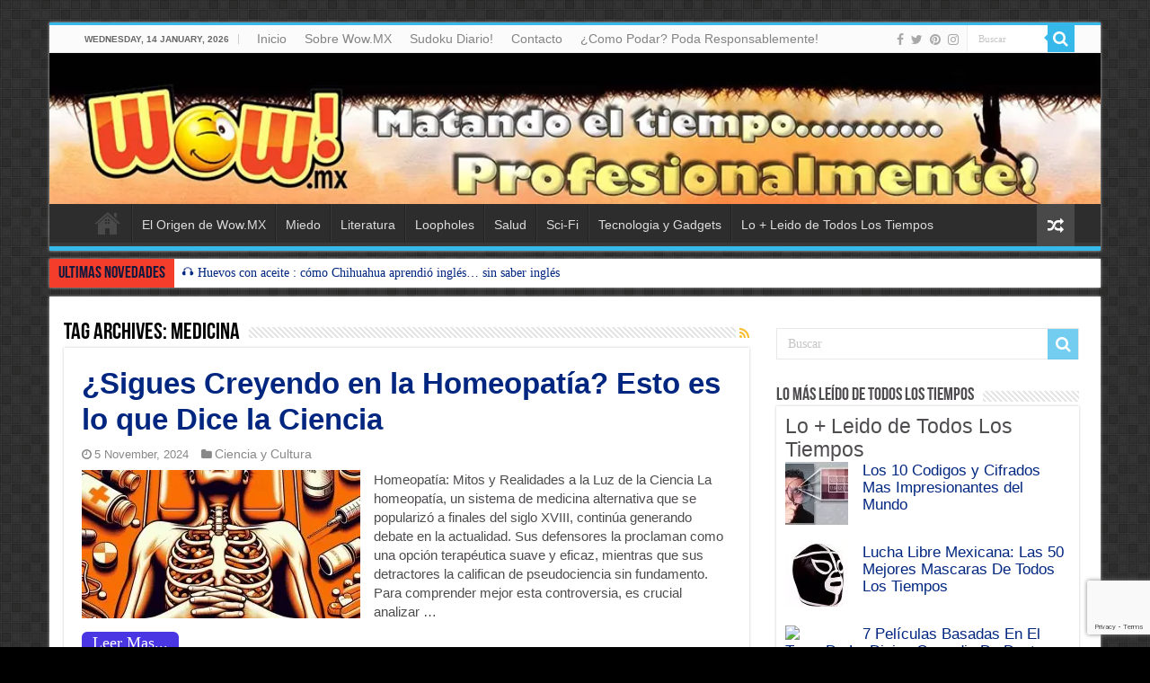

--- FILE ---
content_type: text/html
request_url: https://wow.mx/tag/medicina/
body_size: 18698
content:
<!DOCTYPE html>
<html lang="en-US" prefix="og: http://ogp.me/ns#">
<head>
<meta charset="UTF-8"/>
<title>Medicina &#8211; WOW.MX &#8211; Matando El Tiempo Profesionalmente!</title>
<meta name='robots' content='max-image-preview:large'/>
<style id='wp-img-auto-sizes-contain-inline-css'>img:is([sizes=auto i],[sizes^="auto," i]){contain-intrinsic-size:3000px 1500px}</style>
<style>#gopiplushome{border:1px solid #bdc7d8;padding:10px;margin-bottom:10px;height:220px;}
#gopiplushome .post{padding:10px;width:100%;}
#gopiplushome h2{margin-bottom:5px;}
#gopiplushome h2 a{text-decoration:none;}
#gopiplushome .details{margin-bottom:15px;color:#000000;}
#gopiplushome .details a{color:#000000;text-decoration:none;}
#gopiplushome .details a:hover{color:#000000;text-decoration:underline;}
#gopiplushome .thumb{border:1px solid #CCC;padding:5px;float:left;margin:0 10px 10px 0;background:#FFFFFF;}
#gopiplushome .thumb a{display:block;overflow:hidden;}
#gopiplushome .thumb a img{}
#gopiplushome p{margin-bottom:10px;}
#gopiplushome .tags{clear:both;color:#000000;margin-bottom:0;}
#gopiplushome .tags a{text-decoration:none;}
#gopiplushome .readmore{}
#gopipluspages{border:1px solid #CCCCCC;padding:10px;margin-bottom:10px;font-size:16px;height:270px;}
#gopipluspages .post{padding:10px;}
#gopipluspages h2{margin-bottom:5px;margin-top:5px;font-size:22px;}
#gopipluspages h2 a{text-decoration:none;}
#gopipluspages .details{margin-bottom:15px;color:#000000;font-style:italic;font-size:13px;}
#gopipluspages .details a{color:#000000;text-decoration:none;}
#gopipluspages .details a:hover{color:#000000;text-decoration:underline;}
#gopipluspages .thumb{border:1px solid #CCC;padding:5px;float:left;margin:0 10px 10px 0;background:#FFFFFF;}
#gopipluspages .thumb a{display:block;overflow:hidden;}
#gopipluspages .thumb a img{}
#gopipluspages p{margin-bottom:10px;}
#gopipluspages .tags{clear:both;color:#000000;margin-bottom:0;}
#gopipluspages .tags a{text-decoration:none;}
#gopipluspages .readmore{font-size:13px;}</style>
<style id='wp-block-library-inline-css'>:root{--wp-block-synced-color:#7a00df;--wp-block-synced-color--rgb:122,0,223;--wp-bound-block-color:var(--wp-block-synced-color);--wp-editor-canvas-background:#ddd;--wp-admin-theme-color:#007cba;--wp-admin-theme-color--rgb:0,124,186;--wp-admin-theme-color-darker-10:#006ba1;--wp-admin-theme-color-darker-10--rgb:0,107,160.5;--wp-admin-theme-color-darker-20:#005a87;--wp-admin-theme-color-darker-20--rgb:0,90,135;--wp-admin-border-width-focus:2px}@media (min-resolution:192dpi){:root{--wp-admin-border-width-focus:1.5px}}.wp-element-button{cursor:pointer}:root .has-very-light-gray-background-color{background-color:#eee}:root .has-very-dark-gray-background-color{background-color:#313131}:root .has-very-light-gray-color{color:#eee}:root .has-very-dark-gray-color{color:#313131}:root .has-vivid-green-cyan-to-vivid-cyan-blue-gradient-background{background:linear-gradient(135deg,#00d084,#0693e3)}:root .has-purple-crush-gradient-background{background:linear-gradient(135deg,#34e2e4,#4721fb 50%,#ab1dfe)}:root .has-hazy-dawn-gradient-background{background:linear-gradient(135deg,#faaca8,#dad0ec)}:root .has-subdued-olive-gradient-background{background:linear-gradient(135deg,#fafae1,#67a671)}:root .has-atomic-cream-gradient-background{background:linear-gradient(135deg,#fdd79a,#004a59)}:root .has-nightshade-gradient-background{background:linear-gradient(135deg,#330968,#31cdcf)}:root .has-midnight-gradient-background{background:linear-gradient(135deg,#020381,#2874fc)}:root{--wp--preset--font-size--normal:16px;--wp--preset--font-size--huge:42px}.has-regular-font-size{font-size:1em}.has-larger-font-size{font-size:2.625em}.has-normal-font-size{font-size:var(--wp--preset--font-size--normal)}.has-huge-font-size{font-size:var(--wp--preset--font-size--huge)}.has-text-align-center{text-align:center}.has-text-align-left{text-align:left}.has-text-align-right{text-align:right}.has-fit-text{white-space:nowrap!important}#end-resizable-editor-section{display:none}.aligncenter{clear:both}.items-justified-left{justify-content:flex-start}.items-justified-center{justify-content:center}.items-justified-right{justify-content:flex-end}.items-justified-space-between{justify-content:space-between}.screen-reader-text{border:0;clip-path:inset(50%);height:1px;margin:-1px;overflow:hidden;padding:0;position:absolute;width:1px;word-wrap:normal!important}.screen-reader-text:focus{background-color:#ddd;clip-path:none;color:#444;display:block;font-size:1em;height:auto;left:5px;line-height:normal;padding:15px 23px 14px;text-decoration:none;top:5px;width:auto;z-index:100000}html :where(.has-border-color){border-style:solid}html :where([style*=border-top-color]){border-top-style:solid}html :where([style*=border-right-color]){border-right-style:solid}html :where([style*=border-bottom-color]){border-bottom-style:solid}html :where([style*=border-left-color]){border-left-style:solid}html :where([style*=border-width]){border-style:solid}html :where([style*=border-top-width]){border-top-style:solid}html :where([style*=border-right-width]){border-right-style:solid}html :where([style*=border-bottom-width]){border-bottom-style:solid}html :where([style*=border-left-width]){border-left-style:solid}html :where(img[class*=wp-image-]){height:auto;max-width:100%}:where(figure){margin:0 0 1em}html :where(.is-position-sticky){--wp-admin--admin-bar--position-offset:var(--wp-admin--admin-bar--height,0px)}@media screen and (max-width:600px){html :where(.is-position-sticky){--wp-admin--admin-bar--position-offset:0px}}</style><style id='global-styles-inline-css'>:root{--wp--preset--aspect-ratio--square:1;--wp--preset--aspect-ratio--4-3:4/3;--wp--preset--aspect-ratio--3-4:3/4;--wp--preset--aspect-ratio--3-2:3/2;--wp--preset--aspect-ratio--2-3:2/3;--wp--preset--aspect-ratio--16-9:16/9;--wp--preset--aspect-ratio--9-16:9/16;--wp--preset--color--black:#000000;--wp--preset--color--cyan-bluish-gray:#abb8c3;--wp--preset--color--white:#ffffff;--wp--preset--color--pale-pink:#f78da7;--wp--preset--color--vivid-red:#cf2e2e;--wp--preset--color--luminous-vivid-orange:#ff6900;--wp--preset--color--luminous-vivid-amber:#fcb900;--wp--preset--color--light-green-cyan:#7bdcb5;--wp--preset--color--vivid-green-cyan:#00d084;--wp--preset--color--pale-cyan-blue:#8ed1fc;--wp--preset--color--vivid-cyan-blue:#0693e3;--wp--preset--color--vivid-purple:#9b51e0;--wp--preset--gradient--vivid-cyan-blue-to-vivid-purple:linear-gradient(135deg,rgb(6,147,227) 0%,rgb(155,81,224) 100%);--wp--preset--gradient--light-green-cyan-to-vivid-green-cyan:linear-gradient(135deg,rgb(122,220,180) 0%,rgb(0,208,130) 100%);--wp--preset--gradient--luminous-vivid-amber-to-luminous-vivid-orange:linear-gradient(135deg,rgb(252,185,0) 0%,rgb(255,105,0) 100%);--wp--preset--gradient--luminous-vivid-orange-to-vivid-red:linear-gradient(135deg,rgb(255,105,0) 0%,rgb(207,46,46) 100%);--wp--preset--gradient--very-light-gray-to-cyan-bluish-gray:linear-gradient(135deg,rgb(238,238,238) 0%,rgb(169,184,195) 100%);--wp--preset--gradient--cool-to-warm-spectrum:linear-gradient(135deg,rgb(74,234,220) 0%,rgb(151,120,209) 20%,rgb(207,42,186) 40%,rgb(238,44,130) 60%,rgb(251,105,98) 80%,rgb(254,248,76) 100%);--wp--preset--gradient--blush-light-purple:linear-gradient(135deg,rgb(255,206,236) 0%,rgb(152,150,240) 100%);--wp--preset--gradient--blush-bordeaux:linear-gradient(135deg,rgb(254,205,165) 0%,rgb(254,45,45) 50%,rgb(107,0,62) 100%);--wp--preset--gradient--luminous-dusk:linear-gradient(135deg,rgb(255,203,112) 0%,rgb(199,81,192) 50%,rgb(65,88,208) 100%);--wp--preset--gradient--pale-ocean:linear-gradient(135deg,rgb(255,245,203) 0%,rgb(182,227,212) 50%,rgb(51,167,181) 100%);--wp--preset--gradient--electric-grass:linear-gradient(135deg,rgb(202,248,128) 0%,rgb(113,206,126) 100%);--wp--preset--gradient--midnight:linear-gradient(135deg,rgb(2,3,129) 0%,rgb(40,116,252) 100%);--wp--preset--font-size--small:13px;--wp--preset--font-size--medium:20px;--wp--preset--font-size--large:36px;--wp--preset--font-size--x-large:42px;--wp--preset--spacing--20:0.44rem;--wp--preset--spacing--30:0.67rem;--wp--preset--spacing--40:1rem;--wp--preset--spacing--50:1.5rem;--wp--preset--spacing--60:2.25rem;--wp--preset--spacing--70:3.38rem;--wp--preset--spacing--80:5.06rem;--wp--preset--shadow--natural:6px 6px 9px rgba(0, 0, 0, 0.2);--wp--preset--shadow--deep:12px 12px 50px rgba(0, 0, 0, 0.4);--wp--preset--shadow--sharp:6px 6px 0px rgba(0, 0, 0, 0.2);--wp--preset--shadow--outlined:6px 6px 0px -3px rgb(255, 255, 255), 6px 6px rgb(0, 0, 0);--wp--preset--shadow--crisp:6px 6px 0px rgb(0, 0, 0);}:where(.is-layout-flex){gap:0.5em;}:where(.is-layout-grid){gap:0.5em;}body .is-layout-flex{display:flex;}.is-layout-flex{flex-wrap:wrap;align-items:center;}.is-layout-flex > :is(*, div){margin:0;}body .is-layout-grid{display:grid;}.is-layout-grid > :is(*, div){margin:0;}:where(.wp-block-columns.is-layout-flex){gap:2em;}:where(.wp-block-columns.is-layout-grid){gap:2em;}:where(.wp-block-post-template.is-layout-flex){gap:1.25em;}:where(.wp-block-post-template.is-layout-grid){gap:1.25em;}.has-black-color{color:var(--wp--preset--color--black) !important;}.has-cyan-bluish-gray-color{color:var(--wp--preset--color--cyan-bluish-gray) !important;}.has-white-color{color:var(--wp--preset--color--white) !important;}.has-pale-pink-color{color:var(--wp--preset--color--pale-pink) !important;}.has-vivid-red-color{color:var(--wp--preset--color--vivid-red) !important;}.has-luminous-vivid-orange-color{color:var(--wp--preset--color--luminous-vivid-orange) !important;}.has-luminous-vivid-amber-color{color:var(--wp--preset--color--luminous-vivid-amber) !important;}.has-light-green-cyan-color{color:var(--wp--preset--color--light-green-cyan) !important;}.has-vivid-green-cyan-color{color:var(--wp--preset--color--vivid-green-cyan) !important;}.has-pale-cyan-blue-color{color:var(--wp--preset--color--pale-cyan-blue) !important;}.has-vivid-cyan-blue-color{color:var(--wp--preset--color--vivid-cyan-blue) !important;}.has-vivid-purple-color{color:var(--wp--preset--color--vivid-purple) !important;}.has-black-background-color{background-color:var(--wp--preset--color--black) !important;}.has-cyan-bluish-gray-background-color{background-color:var(--wp--preset--color--cyan-bluish-gray) !important;}.has-white-background-color{background-color:var(--wp--preset--color--white) !important;}.has-pale-pink-background-color{background-color:var(--wp--preset--color--pale-pink) !important;}.has-vivid-red-background-color{background-color:var(--wp--preset--color--vivid-red) !important;}.has-luminous-vivid-orange-background-color{background-color:var(--wp--preset--color--luminous-vivid-orange) !important;}.has-luminous-vivid-amber-background-color{background-color:var(--wp--preset--color--luminous-vivid-amber) !important;}.has-light-green-cyan-background-color{background-color:var(--wp--preset--color--light-green-cyan) !important;}.has-vivid-green-cyan-background-color{background-color:var(--wp--preset--color--vivid-green-cyan) !important;}.has-pale-cyan-blue-background-color{background-color:var(--wp--preset--color--pale-cyan-blue) !important;}.has-vivid-cyan-blue-background-color{background-color:var(--wp--preset--color--vivid-cyan-blue) !important;}.has-vivid-purple-background-color{background-color:var(--wp--preset--color--vivid-purple) !important;}.has-black-border-color{border-color:var(--wp--preset--color--black) !important;}.has-cyan-bluish-gray-border-color{border-color:var(--wp--preset--color--cyan-bluish-gray) !important;}.has-white-border-color{border-color:var(--wp--preset--color--white) !important;}.has-pale-pink-border-color{border-color:var(--wp--preset--color--pale-pink) !important;}.has-vivid-red-border-color{border-color:var(--wp--preset--color--vivid-red) !important;}.has-luminous-vivid-orange-border-color{border-color:var(--wp--preset--color--luminous-vivid-orange) !important;}.has-luminous-vivid-amber-border-color{border-color:var(--wp--preset--color--luminous-vivid-amber) !important;}.has-light-green-cyan-border-color{border-color:var(--wp--preset--color--light-green-cyan) !important;}.has-vivid-green-cyan-border-color{border-color:var(--wp--preset--color--vivid-green-cyan) !important;}.has-pale-cyan-blue-border-color{border-color:var(--wp--preset--color--pale-cyan-blue) !important;}.has-vivid-cyan-blue-border-color{border-color:var(--wp--preset--color--vivid-cyan-blue) !important;}.has-vivid-purple-border-color{border-color:var(--wp--preset--color--vivid-purple) !important;}.has-vivid-cyan-blue-to-vivid-purple-gradient-background{background:var(--wp--preset--gradient--vivid-cyan-blue-to-vivid-purple) !important;}.has-light-green-cyan-to-vivid-green-cyan-gradient-background{background:var(--wp--preset--gradient--light-green-cyan-to-vivid-green-cyan) !important;}.has-luminous-vivid-amber-to-luminous-vivid-orange-gradient-background{background:var(--wp--preset--gradient--luminous-vivid-amber-to-luminous-vivid-orange) !important;}.has-luminous-vivid-orange-to-vivid-red-gradient-background{background:var(--wp--preset--gradient--luminous-vivid-orange-to-vivid-red) !important;}.has-very-light-gray-to-cyan-bluish-gray-gradient-background{background:var(--wp--preset--gradient--very-light-gray-to-cyan-bluish-gray) !important;}.has-cool-to-warm-spectrum-gradient-background{background:var(--wp--preset--gradient--cool-to-warm-spectrum) !important;}.has-blush-light-purple-gradient-background{background:var(--wp--preset--gradient--blush-light-purple) !important;}.has-blush-bordeaux-gradient-background{background:var(--wp--preset--gradient--blush-bordeaux) !important;}.has-luminous-dusk-gradient-background{background:var(--wp--preset--gradient--luminous-dusk) !important;}.has-pale-ocean-gradient-background{background:var(--wp--preset--gradient--pale-ocean) !important;}.has-electric-grass-gradient-background{background:var(--wp--preset--gradient--electric-grass) !important;}.has-midnight-gradient-background{background:var(--wp--preset--gradient--midnight) !important;}.has-small-font-size{font-size:var(--wp--preset--font-size--small) !important;}.has-medium-font-size{font-size:var(--wp--preset--font-size--medium) !important;}.has-large-font-size{font-size:var(--wp--preset--font-size--large) !important;}.has-x-large-font-size{font-size:var(--wp--preset--font-size--x-large) !important;}</style>
<style id='classic-theme-styles-inline-css'>.wp-block-button__link{color:#fff;background-color:#32373c;border-radius:9999px;box-shadow:none;text-decoration:none;padding:calc(.667em + 2px) calc(1.333em + 2px);font-size:1.125em}.wp-block-file__button{background:#32373c;color:#fff;text-decoration:none}</style>
<link rel="stylesheet" type="text/css" href="//wow.mx/wp-content/cache/wpfc-minified/q7baozxw/djbw7.css" media="all"/>
<link rel="https://api.w.org/" href="https://wow.mx/wp-json/"/><link rel="alternate" title="JSON" type="application/json" href="https://wow.mx/wp-json/wp/v2/tags/7415"/>
<style id="wpp-loading-animation-styles">@-webkit-keyframes bgslide{from{background-position-x:0}to{background-position-x:-200%}}@keyframes bgslide{from{background-position-x:0}to{background-position-x:-200%}}.wpp-widget-block-placeholder,.wpp-shortcode-placeholder{margin:0 auto;width:60px;height:3px;background:#dd3737;background:linear-gradient(90deg,#dd3737 0%,#571313 10%,#dd3737 100%);background-size:200% auto;border-radius:3px;-webkit-animation:bgslide 1s infinite linear;animation:bgslide 1s infinite linear}</style>
<link rel="shortcut icon" href="https://wow.mx/wp-content/uploads/2014/05/favicon.gif" title="Favicon"/>
<!--[if IE 9]><link rel="stylesheet" type="text/css" media="all" href="https://wow.mx/wp-content/themes/sahifa/css/ie9.css"/><![endif]-->
<!--[if IE 8]><link rel="stylesheet" type="text/css" media="all" href="https://wow.mx/wp-content/themes/sahifa/css/ie8.css"/><![endif]-->
<!--[if IE 7]><link rel="stylesheet" type="text/css" media="all" href="https://wow.mx/wp-content/themes/sahifa/css/ie7.css"/><![endif]-->
<meta http-equiv="X-UA-Compatible" content="IE=edge,chrome=1"/>
<meta name="viewport" content="width=device-width, initial-scale=1.0"/>
<script>window.dataLayer=window.dataLayer||[];
function gtag(){dataLayer.push(arguments);}
gtag('js', new Date());
gtag('config', 'G-1C0RGBNRPQ');</script>
<style media="screen">body{font-family:Arial, Helvetica, sans-serif;color:#4f4c4f;font-size:15px;font-weight:400;}
.top-nav, .top-nav ul li a{font-size:14px;}
.breaking-news span.breaking-news-title{color:#11183d;}
.post-title{font-family:Tahoma, Geneva, sans-serif;color:#232882;font-size:33px;font-weight:bold;}
h2.post-box-title, h2.post-box-title a{font-size:33px;font-weight:bold;}
body.single .entry, body.page .entry{color:#11183d;}
#main-nav,
.cat-box-content, #sidebar .widget-container,
.post-listing, #commentform{border-bottom-color:#37b8eb;}
.search-block .search-button, #topcontrol,
#main-nav ul li.current-menu-item a,
#main-nav ul li.current-menu-item a:hover,
#main-nav ul li.current_page_parent a,
#main-nav ul li.current_page_parent a:hover,
#main-nav ul li.current-menu-parent a,
#main-nav ul li.current-menu-parent a:hover,
#main-nav ul li.current-page-ancestor a,
#main-nav ul li.current-page-ancestor a:hover,
.pagination span.current, .share-post span.share-text, .flex-control-paging li a.flex-active, .ei-slider-thumbs li.ei-slider-element, .review-percentage .review-item span span, .review-final-score, .button, a.button, a.more-link, #main-content input[type="submit"],
.form-submit #submit,
#login-form .login-button,
.widget-feedburner .feedburner-subscribe, input[type="submit"],
#buddypress button,
#buddypress a.button,
#buddypress input[type=submit],
#buddypress input[type=reset],
#buddypress ul.button-nav li a,
#buddypress div.generic-button a,
#buddypress .comment-reply-link,
#buddypress div.item-list-tabs ul li a span,
#buddypress div.item-list-tabs ul li.selected a,
#buddypress div.item-list-tabs ul li.current a,
#buddypress #members-directory-form div.item-list-tabs ul li.selected span,
#members-list-options a.selected,
#groups-list-options a.selected,
body.dark-skin #buddypress div.item-list-tabs ul li a span,
body.dark-skin #buddypress div.item-list-tabs ul li.selected a,
body.dark-skin #buddypress div.item-list-tabs ul li.current a,
body.dark-skin #members-list-options a.selected,
body.dark-skin #groups-list-options a.selected,
.search-block-large .search-button, #featured-posts .flex-next:hover,
#featured-posts .flex-prev:hover,
a.tie-cart span.shooping-count, .woocommerce span.onsale, .woocommerce-page span.onsale , .woocommerce .widget_price_filter .ui-slider .ui-slider-handle, .woocommerce-page .widget_price_filter .ui-slider .ui-slider-handle, #check-also-close,
a.post-slideshow-next, a.post-slideshow-prev, .widget_price_filter .ui-slider .ui-slider-handle, .quantity .minus:hover, .quantity .plus:hover, .mejs-container .mejs-controls .mejs-time-rail .mejs-time-current, #reading-position-indicator{background-color:#37b8eb;}::-webkit-scrollbar-thumb{background-color:#37b8eb !important;}
#theme-footer,
#theme-header,
.top-nav ul li.current-menu-item:before, #main-nav .menu-sub-content ,
#main-nav ul ul,
#check-also-box{border-top-color:#37b8eb;}
.search-block:after{border-right-color:#37b8eb;}
body.rtl .search-block:after{border-left-color:#37b8eb;}
#main-nav ul > li.menu-item-has-children:hover > a:after,
#main-nav ul > li.mega-menu:hover > a:after{border-color:transparent transparent #37b8eb;}
.widget.timeline-posts li a:hover, .widget.timeline-posts li a:hover span.tie-date{color:#37b8eb;}
.widget.timeline-posts li a:hover span.tie-date:before{background:#37b8eb;border-color:#37b8eb;}
#order_review,
#order_review_heading{border-color:#37b8eb;}
body {
background-color: #000000 !important;
background-image : url(https://wow.mx/wp-content/themes/sahifa/images/patterns/body-bg7.png);
background-position: top center;
} a{color:#002680;}
a:hover{color:#f02424;}
body.single .post .entry a, body.page .post .entry a{color:#002680;}
body.single .post .entry a:hover, body.page .post .entry a:hover{color:#f02424;}
a.more-link{background-color:#4a36e3;float:none;Font:18px Tahoma;border-radius:6px;}
#wrapper.boxed-all #footer-widget-area,
#wrapper.boxed-all .footer-bottom .container,
.full-width .tie-full-width-img img{width:90%;}
.content, .tie-full-width-img img, .wide-layout .post-cover .tie-full-width-img img{width:90%;}
.footer-bottom{padding:0px 0;}
h2.post-box-title{line-height:40px;}
#related_posts .related-item{height:255px;}
.post-thumbnail a:hover img{opacity:1 !important;}
.overlay-icon:before{display:none;}
header#theme-header{margin:25px auto 10px;max-width:1450px;min-width:1170px;}
.breaking-news{margin:-1px auto 0;max-width:1450px;min-width:1170px;}
.breaking-news span.breaking-news-title{padding:7px 10px 3px;}
#main-content{margin:10px auto 25px;}
.post-navigation div span{font-size:24px;}
a{font-size:14px;}
.content{width:68%;margin-left:-8px;}
#wrapper.boxed #main-content{width:90%;max-width:1450px;min-width:1170px;}
#wrapper.boxed .breaking-news{width:90%;}
#wrapper.boxed #theme-header{width:90%;}
.item-list{border-style:solid;border-color:#000000;width:100%;}
#sidebar{width:30%;}
.search-block-large.widget{width:100%;}
#main-nav ul li.current-menu-item a{margin-top:5px;}
.wpp-post-title{font-size:110%;}
#main-nav.fixed-enabled{width:100%;}
#top-nav.top-nav{width:100%;}
.container{width:95%;}
.top-nav{width:100%;}
.header-content{width:100%;}
@media only screen and (max-width: 985px) and (min-width: 768px){
a.more-link{background-color:#4a36e3;float:none;Font:18px Tahoma;border-radius:6px;}
#wrapper.boxed-all #footer-widget-area,
#wrapper.boxed-all .footer-bottom .container,
.full-width .tie-full-width-img img{width:110%;}
.content, .tie-full-width-img img, .wide-layout .post-cover .tie-full-width-img img{width:110%;}
.footer-bottom{padding:0px 0;}
h2.post-box-title{line-height:40px;}
#related_posts .related-item{height:255px;}
.post-thumbnail a:hover img{opacity:1 !important;}
.overlay-icon:before{display:none;}
header#theme-header{margin:25px auto 10px;max-width:985px;min-width:768px;}
.breaking-news{margin:-1px auto 0;max-width:985px;min-width:768px;}
.breaking-news span.breaking-news-title{padding:7px 10px 3px;}
#main-content{margin:10px auto 25px;}
.post-navigation div span{font-size:24px;}
a{font-size:14px;}
.content{width:100%;margin-left:-8px;}
#wrapper.boxed #main-content{width:90%;max-width:985px;min-width:768px;}
#wrapper.boxed .breaking-news{width:90%;}
#wrapper.boxed #theme-header{width:110%;}
.item-list{border-style:solid;border-color:#000000;width:100%;}
#sidebar{width:100%;}
.search-block-large.widget{width:100%;}
#main-nav ul li.current-menu-item a{margin-top:5px;}
.wpp-post-title{font-size:110%;}
#main-nav.fixed-enabled{width:100%;}
#top-nav.top-nav{width:100%;}
.container{width:100%;}
.header-content{width:100%;}
}
@media only screen and (max-width: 767px) and (min-width: 480px){
a.more-link{background-color:#4a36e3;float:none;Font:18px Tahoma;border-radius:6px;}
#wrapper.boxed-all #footer-widget-area,
#wrapper.boxed-all .footer-bottom .container,
.full-width .tie-full-width-img img{width:110%;}
.content, .tie-full-width-img img, .wide-layout .post-cover .tie-full-width-img img{width:110%;}
.footer-bottom{padding:0px 0;}
h2.post-box-title{line-height:40px;}
#related_posts .related-item{height:255px;}
.post-thumbnail a:hover img{opacity:1 !important;}
.overlay-icon:before{display:none;}
header#theme-header{margin:25px auto 10px;max-width:767px;min-width:480px;}
.breaking-news{margin:-1px auto 0;max-width:767px;min-width:480px;}
.breaking-news span.breaking-news-title{padding:7px 10px 3px;}
#main-content{margin:10px auto 25px;}
.post-navigation div span{font-size:24px;}
a{font-size:14px;}
.content{width:100%;margin-left:-8px;}
#wrapper.boxed #main-content{width:90%;max-width:767px;min-width:480px;}
#wrapper.boxed .breaking-news{width:90%;}
#wrapper.boxed #theme-header{width:110%;}
.item-list{border-style:solid;border-color:#000000;width:100%;}
#sidebar{width:100%;}
.search-block-large.widget{width:100%;}
#main-nav ul li.current-menu-item a{margin-top:5px;}
.wpp-post-title{font-size:110%;}
#main-nav.fixed-enabled{width:100%;}
#top-nav.top-nav{width:100%;}
.container{width:100%;}
.header-content{width:100%;}
}
@media only screen and (max-width: 479px) and (min-width: 320px){
a.more-link{background-color:#4a36e3;float:none;Font:18px Tahoma;border-radius:6px;}
#wrapper.boxed-all #footer-widget-area,
#wrapper.boxed-all .footer-bottom .container,
.full-width .tie-full-width-img img{width:110%;}
.content, .tie-full-width-img img, .wide-layout .post-cover .tie-full-width-img img{width:110%;}
.footer-bottom{padding:0px 0;}
h2.post-box-title{line-height:40px;}
#related_posts .related-item{height:255px;}
.post-thumbnail a:hover img{opacity:1 !important;}
.overlay-icon:before{display:none;}
header#theme-header{margin:25px auto 10px;max-width:479px;min-width:320px;}
.breaking-news{margin:-1px auto 0;max-width:479px;min-width:320px;}
.breaking-news span.breaking-news-title{padding:7px 10px 3px;}
#main-content{margin:10px auto 25px;}
.post-navigation div span{font-size:24px;}
a{font-size:14px;}
.content{width:100%;margin-left:-8px;}
#wrapper.boxed #main-content{width:90%;max-width:479px;min-width:320px;}
#wrapper.boxed .breaking-news{width:90%;}
#wrapper.boxed #theme-header{width:110%;}
.item-list{border-style:solid;border-color:#000000;width:100%;}
#sidebar{width:100%;}
.search-block-large.widget{width:100%;}
#main-nav ul li.current-menu-item a{margin-top:5px;}
.wpp-post-title{font-size:110%;}
#main-nav.fixed-enabled{width:100%;}
#top-nav.top-nav{width:100%;}
.container{width:100%;}
.header-content{width:100%;}
}</style>
<meta name="generator" content="Powered by WPBakery Page Builder - drag and drop page builder for WordPress."/>
<noscript><style>.wpb_animate_when_almost_visible{opacity:1;}</style></noscript>
<style>.rpwe-block ul{list-style:none !important;margin-left:0 !important;padding-left:0 !important;}
.rpwe-block li{border-bottom:1px solid #eee;margin:0 0 8px !important;padding:5px 0 10px !important;list-style-type:none !important;display:block;}
.rpwe-block a{display:inline !important;text-decoration:none;}
.rpwe-block h3{background:none !important;clear:none;margin-bottom:0 !important;margin-top:0 !important;font-weight:400;font-size:12px !important;line-height:1.5em;}
.rpwe-thumb{border:1px solid #eee !important;box-shadow:none !important;margin:2px 10px 2px 0 !important;padding:3px !important;}
.rpwe-summary{font-size:12px;}
.rpwe-time{color:#bbb;font-size:11px;}
.rpwe-comment{color:#bbb;font-size:11px;padding-left:5px;}
.rpwe-alignleft{display:inline;float:left;}
.rpwe-alignright{display:inline;float:right;}
.rpwe-aligncenter{display:block;margin-left:auto;margin-right:auto;}
.rpwe-clearfix:before, .rpwe-clearfix:after{content:'';display:table !important;}
.rpwe-clearfix:after{clear:both;}
.rpwe-clearfix{zoom:1;}</style>
<script data-wpfc-render="false">var Wpfcll={s:[],osl:0,scroll:false,i:function(){Wpfcll.ss();window.addEventListener('load',function(){let observer=new MutationObserver(mutationRecords=>{Wpfcll.osl=Wpfcll.s.length;Wpfcll.ss();if(Wpfcll.s.length > Wpfcll.osl){Wpfcll.ls(false);}});observer.observe(document.getElementsByTagName("html")[0],{childList:true,attributes:true,subtree:true,attributeFilter:["src"],attributeOldValue:false,characterDataOldValue:false});Wpfcll.ls(true);});window.addEventListener('scroll',function(){Wpfcll.scroll=true;Wpfcll.ls(false);});window.addEventListener('resize',function(){Wpfcll.scroll=true;Wpfcll.ls(false);});window.addEventListener('click',function(){Wpfcll.scroll=true;Wpfcll.ls(false);});},c:function(e,pageload){var w=document.documentElement.clientHeight || body.clientHeight;var n=0;if(pageload){n=0;}else{n=(w > 800) ? 800:200;n=Wpfcll.scroll ? 800:n;}var er=e.getBoundingClientRect();var t=0;var p=e.parentNode ? e.parentNode:false;if(typeof p.getBoundingClientRect=="undefined"){var pr=false;}else{var pr=p.getBoundingClientRect();}if(er.x==0 && er.y==0){for(var i=0;i < 10;i++){if(p){if(pr.x==0 && pr.y==0){if(p.parentNode){p=p.parentNode;}if(typeof p.getBoundingClientRect=="undefined"){pr=false;}else{pr=p.getBoundingClientRect();}}else{t=pr.top;break;}}};}else{t=er.top;}if(w - t+n > 0){return true;}return false;},r:function(e,pageload){var s=this;var oc,ot;try{oc=e.getAttribute("data-wpfc-original-src");ot=e.getAttribute("data-wpfc-original-srcset");originalsizes=e.getAttribute("data-wpfc-original-sizes");if(s.c(e,pageload)){if(oc || ot){if(e.tagName=="DIV" || e.tagName=="A" || e.tagName=="SPAN"){e.style.backgroundImage="url("+oc+")";e.removeAttribute("data-wpfc-original-src");e.removeAttribute("data-wpfc-original-srcset");e.removeAttribute("onload");}else{if(oc){e.setAttribute('src',oc);}if(ot){e.setAttribute('srcset',ot);}if(originalsizes){e.setAttribute('sizes',originalsizes);}if(e.getAttribute("alt") && e.getAttribute("alt")=="blank"){e.removeAttribute("alt");}e.removeAttribute("data-wpfc-original-src");e.removeAttribute("data-wpfc-original-srcset");e.removeAttribute("data-wpfc-original-sizes");e.removeAttribute("onload");if(e.tagName=="IFRAME"){var y="https://www.youtube.com/embed/";if(navigator.userAgent.match(/\sEdge?\/\d/i)){e.setAttribute('src',e.getAttribute("src").replace(/.+\/templates\/youtube\.html\#/,y));}e.onload=function(){if(typeof window.jQuery !="undefined"){if(jQuery.fn.fitVids){jQuery(e).parent().fitVids({customSelector:"iframe[src]"});}}var s=e.getAttribute("src").match(/templates\/youtube\.html\#(.+)/);if(s){try{var i=e.contentDocument || e.contentWindow;if(i.location.href=="about:blank"){e.setAttribute('src',y+s[1]);}}catch(err){e.setAttribute('src',y+s[1]);}}}}}}else{if(e.tagName=="NOSCRIPT"){if(typeof window.jQuery !="undefined"){if(jQuery(e).attr("data-type")=="wpfc"){e.removeAttribute("data-type");jQuery(e).after(jQuery(e).text());}}}}}}catch(error){console.log(error);console.log("==>",e);}},ss:function(){var i=Array.prototype.slice.call(document.getElementsByTagName("img"));var f=Array.prototype.slice.call(document.getElementsByTagName("iframe"));var d=Array.prototype.slice.call(document.getElementsByTagName("div"));var a=Array.prototype.slice.call(document.getElementsByTagName("a"));var s=Array.prototype.slice.call(document.getElementsByTagName("span"));var n=Array.prototype.slice.call(document.getElementsByTagName("noscript"));this.s=i.concat(f).concat(d).concat(a).concat(s).concat(n);},ls:function(pageload){var s=this;[].forEach.call(s.s,function(e,index){s.r(e,pageload);});}};document.addEventListener('DOMContentLoaded',function(){wpfci();});function wpfci(){Wpfcll.i();}</script>
</head>
<body id="top" class="archive tag tag-medicina tag-7415 wp-theme-sahifa wpb-js-composer js-comp-ver-8.4.1 vc_responsive">
<div class="wrapper-outer">
<div class="background-cover"></div><aside id="slide-out">
<div class="search-mobile"> <form method="get" id="searchform-mobile" action="https://wow.mx/"> <button class="search-button" type="submit" value="Buscar"><i class="fa fa-search"></i></button> <input type="text" id="s-mobile" name="s" title="Buscar" value="Buscar" onfocus="if (this.value == 'Buscar') {this.value = '';}" onblur="if (this.value == '') {this.value = 'Buscar';}" /> </form></div><div class="social-icons"> <a class="ttip-none" title="Facebook" href="https://www.facebook.com/mxwow" target="_blank"><i class="fa fa-facebook"></i></a><a class="ttip-none" title="Twitter" href="https://twitter.com/wow_mx" target="_blank"><i class="fa fa-twitter"></i></a><a class="ttip-none" title="Pinterest" href="http://www.pinterest.com/wowmx" target="_blank"><i class="fa fa-pinterest"></i></a><a class="ttip-none" title="instagram" href="https://www.instagram.com/_wowmx_" target="_blank"><i class="fa fa-instagram"></i></a></div><div id="mobile-menu"></div></aside>
<div id="wrapper" class="boxed">
<div class="inner-wrapper">
<header id="theme-header" class="theme-header full-logo center-logo">
<div id="top-nav" class="top-nav">
<div class="container">
<span class="today-date">Wednesday, 14 January, 2026</span>
<div class="top-menu"><ul id="menu-menu-1" class="menu"><li id="menu-item-71" class="menu-item menu-item-type-custom menu-item-object-custom menu-item-home menu-item-71"><a href="https://wow.mx">Inicio</a></li> <li id="menu-item-3299" class="menu-item menu-item-type-custom menu-item-object-custom menu-item-3299"><a href="https://wow.mx/2014/05/13/el-primer-post-de-wow-mx/">Sobre Wow.MX</a></li> <li id="menu-item-3739" class="menu-item menu-item-type-post_type menu-item-object-page menu-item-3739"><a href="https://wow.mx/sudoku-diario-libera-tu-mente-de-pensamientos-negativos-y-recurrentes/">Sudoku Diario!</a></li> <li id="menu-item-69" class="menu-item menu-item-type-post_type menu-item-object-page menu-item-69"><a href="https://wow.mx/contacto/">Contacto</a></li> <li id="menu-item-8100" class="menu-item menu-item-type-custom menu-item-object-custom menu-item-8100"><a href="https://podaresponsable.wow.mx">¿Como Podar? Poda Responsablemente!</a></li> </ul></div><div class="search-block"> <form method="get" id="searchform-header" action="https://wow.mx/"> <button class="search-button" type="submit" value="Buscar"><i class="fa fa-search"></i></button> <input class="search-live" type="text" id="s-header" name="s" title="Buscar" value="Buscar" onfocus="if (this.value == 'Buscar') {this.value = '';}" onblur="if (this.value == '') {this.value = 'Buscar';}" /> </form></div><div class="social-icons"> <a class="ttip-none" title="Facebook" href="https://www.facebook.com/mxwow" target="_blank"><i class="fa fa-facebook"></i></a><a class="ttip-none" title="Twitter" href="https://twitter.com/wow_mx" target="_blank"><i class="fa fa-twitter"></i></a><a class="ttip-none" title="Pinterest" href="http://www.pinterest.com/wowmx" target="_blank"><i class="fa fa-pinterest"></i></a><a class="ttip-none" title="instagram" href="https://www.instagram.com/_wowmx_" target="_blank"><i class="fa fa-instagram"></i></a></div></div></div><div class="header-content">
<a id="slide-out-open" class="slide-out-open" href="#"><span></span></a>
<div class="logo" style="margin-bottom:10px;"> <h2> <a title="WOW.MX &#8211; Matando El Tiempo Profesionalmente!" href="https://wow.mx/"> <img src="https://wow.mx/wp-content/uploads/2019/09/LogoLong.jpg" alt="WOW.MX &#8211; Matando El Tiempo Profesionalmente!"/><strong>WOW.MX &#8211; Matando El Tiempo Profesionalmente! Entretenimiento, Sci-Fi, LoopHoles, Reseñas, Literatura, Salud, Tecnologia, Ocio, Picdumps, Videos, Nostalgia, Ciencia Ficción, Bizarro, Extraño, Locuras, Comics, VideoJuegos, Juegos, Enigmas, Mente, Psicología, Gamers, Paradojas, Ciencia, Misterios, Sobrenatural</strong> </a> </h2></div><div class="clear"></div></div><nav id="main-nav" class="fixed-enabled">
<div class="container">
<a class="main-nav-logo" title="WOW.MX &#8211; Matando El Tiempo Profesionalmente!" href="https://wow.mx/">
<img src="https://wow.mx/wp-content/uploads/2014/06/NewEraLogo1.jpg" width="195" height="54" alt="WOW.MX &#8211; Matando El Tiempo Profesionalmente!">
</a>
<div class="main-menu"><ul id="menu-menu-2" class="menu"><li id="menu-item-3748" class="menu-item menu-item-type-custom menu-item-object-custom menu-item-home menu-item-3748"><a href="https://wow.mx">Inicio</a></li> <li id="menu-item-3300" class="menu-item menu-item-type-post_type menu-item-object-page menu-item-3300"><a href="https://wow.mx/sobre-wow-mx/">El Origen de Wow.MX</a></li> <li id="menu-item-3750" class="menu-item menu-item-type-taxonomy menu-item-object-category menu-item-3750"><a href="https://wow.mx/category/miedo/">Miedo</a></li> <li id="menu-item-3741" class="menu-item menu-item-type-taxonomy menu-item-object-category menu-item-3741"><a href="https://wow.mx/category/literatura/">Literatura</a></li> <li id="menu-item-3738" class="menu-item menu-item-type-taxonomy menu-item-object-category menu-item-3738"><a href="https://wow.mx/category/loopholes/">Loopholes</a></li> <li id="menu-item-3742" class="menu-item menu-item-type-taxonomy menu-item-object-category menu-item-3742"><a href="https://wow.mx/category/salud/">Salud</a></li> <li id="menu-item-3737" class="menu-item menu-item-type-taxonomy menu-item-object-category menu-item-3737"><a href="https://wow.mx/category/sci-fi/">Sci-Fi</a></li> <li id="menu-item-3744" class="menu-item menu-item-type-taxonomy menu-item-object-category menu-item-3744"><a href="https://wow.mx/category/tecnologia-y-gadgets/">Tecnologia y Gadgets</a></li> <li id="menu-item-6679" class="menu-item menu-item-type-post_type menu-item-object-page menu-item-6679"><a href="https://wow.mx/lo-leido-de-todos-los-tiempos/">Lo + Leido de Todos Los Tiempos</a></li> </ul></div><a href="https://wow.mx/?tierand=1" class="random-article ttip" title="Post al Azar"><i class="fa fa-random"></i></a></div></nav>
</header>
<div class="clear"></div><div id="breaking-news" class="breaking-news"> <span class="breaking-news-title"><i class="fa fa-bolt"></i> <span>Ultimas Novedades</span></span> <ul> <li><a href="https://wow.mx/%f0%9f%8e%a7-huevos-con-aceite-como-chihuahua-aprendio-ingles-sin-saber-ingles/" title="🎧 Huevos con aceite : cómo Chihuahua aprendió inglés… sin saber inglés">🎧 Huevos con aceite : cómo Chihuahua aprendió inglés… sin saber inglés</a></li> <li><a href="https://wow.mx/mitologia-vs-ciencia-es-real-que-alguien-pueda-ver-con-las-manos-la-yema-de-los-dedos-o-con-los-ojos-vendados/" title="Mitología Vs. Ciencia : ¿Es real que alguien pueda “ver” con las manos, la yema de los dedos o con los ojos vendados?">Mitología Vs. Ciencia : ¿Es real que alguien pueda “ver” con las manos, la yema de los dedos o con los ojos vendados?</a></li> <li><a href="https://wow.mx/la-base-de-tu-botella-de-refresco-la-disputa-legal-que-lo-cambio-todo/" title="La base de tu botella de refresco: La disputa legal que lo cambió todo">La base de tu botella de refresco: La disputa legal que lo cambió todo</a></li> <li><a href="https://wow.mx/el-espectro-del-heroe-invisible-cuando-la-esperanza-nace-de-la-nada/" title="El Espectro del Héroe Invisible: Cuando la Esperanza Nace de la Nada">El Espectro del Héroe Invisible: Cuando la Esperanza Nace de la Nada</a></li> <li><a href="https://wow.mx/el-secreto-de-la-conciencia-cuando-los-recuerdos-pertenecen-a-otros/" title="El Secreto de la Conciencia: Cuando los Recuerdos Pertenecen a Otros">El Secreto de la Conciencia: Cuando los Recuerdos Pertenecen a Otros</a></li> <li><a href="https://wow.mx/el-ingles-tiene-un-lado-oscuro-la-trampa-de-los-homografos-%f0%9f%a4%af/" title="¿El inglés tiene un lado oscuro? La trampa de los homógrafos 🤯">¿El inglés tiene un lado oscuro? La trampa de los homógrafos 🤯</a></li> <li><a href="https://wow.mx/el-gran-secreto-de-buscaminas-por-que-el-juego-te-deja-ganar-al-inicio/" title="El Gran Secreto de Buscaminas: Por Qué el Juego Te Deja Ganar&#8230;&#8230;al Inicio">El Gran Secreto de Buscaminas: Por Qué el Juego Te Deja Ganar&#8230;&#8230;al Inicio</a></li> <li><a href="https://wow.mx/pnl-no-es-lo-que-crees-desmitificando-el-truco-mental-del-que-todos-hablan/" title="¡¿PNL? No es lo que crees! Desmitificando el truco mental del que todos hablan">¡¿PNL? No es lo que crees! Desmitificando el truco mental del que todos hablan</a></li> <li><a href="https://wow.mx/tu-mente-te-engana-los-7-fenomenos-psicologicos-sociales-que-redefinen-nuestra-realidad/" title="¡Tu Mente te Engaña! Los 7 Fenómenos Psicológicos Sociales que Redefinen Nuestra Realidad">¡Tu Mente te Engaña! Los 7 Fenómenos Psicológicos Sociales que Redefinen Nuestra Realidad</a></li> <li><a href="https://wow.mx/infografia-el-arte-de-fabricar-recuerdos/" title="Infografía : El Arte De Fabricar Recuerdos">Infografía : El Arte De Fabricar Recuerdos</a></li> <li><a href="https://wow.mx/2025-un-ano-de-efervescencia-innovadora/" title="2025: Un Año de Efervescencia Innovadora">2025: Un Año de Efervescencia Innovadora</a></li> <li><a href="https://wow.mx/domina-tus-emociones-los-secretos-estoicos-para-la-paz-interior-en-el-mundo-moderno/" title="Domina tus Emociones: Los Secretos Estoicos para la Paz Interior en el Mundo Moderno">Domina tus Emociones: Los Secretos Estoicos para la Paz Interior en el Mundo Moderno</a></li> <li><a href="https://wow.mx/34-trucos-de-manipulacion-inmorales-expuestos-ejemplos-detallados-y-como-evitarlos/" title="34 Trucos de Manipulación Inmorales Expuestos: Ejemplos Detallados y Cómo Evitarlos">34 Trucos de Manipulación Inmorales Expuestos: Ejemplos Detallados y Cómo Evitarlos</a></li> <li><a href="https://wow.mx/el-arte-perdido-del-sueno-como-los-humanos-olvidaron-dormir-en-dos-turnos/" title="El arte perdido del sueño: cómo los humanos olvidaron dormir en dos turnos">El arte perdido del sueño: cómo los humanos olvidaron dormir en dos turnos</a></li> <li><a href="https://wow.mx/los-peligros-del-espacio-abierto-mas-alla-del-vacio/" title="Los peligros del espacio abierto: Más allá del vacío">Los peligros del espacio abierto: Más allá del vacío</a></li> <li><a href="https://wow.mx/el-efecto-dunning-krugger-o-por-que-los-sabelotodo-les-cuesta-tanto-decir-no-lo-se/" title="El &#8220;Efecto Dunning-Krugger&#8221; o ¿Por qué Los SABELOTODO Les Cuesta Tanto Decir &#8220;No lo sé&#8221;?">El &#8220;Efecto Dunning-Krugger&#8221; o ¿Por qué Los SABELOTODO Les Cuesta Tanto Decir &#8220;No lo sé&#8221;?</a></li> <li><a href="https://wow.mx/el-sentido-comun-y-la-logica-dos-caras-de-la-misma-moneda/" title="¡El Sentido Común y la Lógica: Dos Caras de la Misma Moneda!">¡El Sentido Común y la Lógica: Dos Caras de la Misma Moneda!</a></li> <li><a href="https://wow.mx/de-verdad-sabes-como-cepillarte-los-dientes-seguro-que-no/" title="¿De Verdad Sabes Cómo Cepillarte los Dientes? Seguro Que No">¿De Verdad Sabes Cómo Cepillarte los Dientes? Seguro Que No</a></li> <li><a href="https://wow.mx/mi-abuelita-y-papas-tenian-razon-%f0%9f%a4%94-por-que-los-remedios-caseros-si-funcionan-%f0%9f%8d%b5/" title="¿Mi Abuelita y Papás Tenían Razón? 🤔 Por Qué Los Remedios Caseros SÍ Funcionan 🍵">¿Mi Abuelita y Papás Tenían Razón? 🤔 Por Qué Los Remedios Caseros SÍ Funcionan 🍵</a></li> <li><a href="https://wow.mx/la-alquimista-que-invento-el-bano-maria-descubran-a-la-increible-maria-la-judia/" title="¿La alquimista que inventó&#8230; el Baño María? ¡Descubran a la increíble María la Judía!">¿La alquimista que inventó&#8230; el Baño María? ¡Descubran a la increíble María la Judía!</a></li> <li><a href="https://wow.mx/y-si-la-tierra-fuera-una-colonia-espacial-de-nuestros-ancestros-%f0%9f%a4%af/" title="¿Y Si La Tierra Fuera Una &#8220;Colonia Espacial&#8221; De Nuestros Ancestros? 🤯">¿Y Si La Tierra Fuera Una &#8220;Colonia Espacial&#8221; De Nuestros Ancestros? 🤯</a></li> <li><a href="https://wow.mx/la-ironia-del-titulo-un-analisis-de-el-cuento-mas-hermoso-del-mundo-de-rudyard-kipling/" title="¡Kipling Me Engañó! &#8220;El Cuento Más Hermoso Del Mundo&#8221; Y La Trampa De La Expectativa">¡Kipling Me Engañó! &#8220;El Cuento Más Hermoso Del Mundo&#8221; Y La Trampa De La Expectativa</a></li> <li><a href="https://wow.mx/orale-mundo-la-aportacion-universal-de-mexico-y-del-espanol-mexicano/" title="¡Órale, Mundo! La Aportación Universal De México y Del Español Mexicano">¡Órale, Mundo! La Aportación Universal De México y Del Español Mexicano</a></li> <li><a href="https://wow.mx/tu-cerebro-se-esta-pudriendo-o-eso-dicen-%f0%9f%a7%a0%f0%9f%a7%9f%e2%99%82%ef%b8%8f/" title="¡Tu Cerebro Se Está Pudriendo! (O Eso Dicen&#8230;) 🧠🧟‍♂️">¡Tu Cerebro Se Está Pudriendo! (O Eso Dicen&#8230;) 🧠🧟‍♂️</a></li> <li><a href="https://wow.mx/elemental-mi-querido-house-sherlock-holmes-vs-dr-house-la-batalla-de-los-diagnosticos-imposibles/" title="¡Elemental, Mi Querido House! Sherlock Holmes Vs. Dr. House: La Batalla De Los Diagnósticos Imposibles">¡Elemental, Mi Querido House! Sherlock Holmes Vs. Dr. House: La Batalla De Los Diagnósticos Imposibles</a></li> </ul></div><div id="main-content" class="container">
<div class="content">
<div class="page-head">
<h1 class="page-title">
Tag Archives: <span>Medicina</span>			</h1>
<a class="rss-cat-icon tooltip" title="Feed Subscription" href="https://wow.mx/tag/medicina/feed/"><i class="fa fa-rss"></i></a>
<div class="stripe-line"></div></div><div class="post-listing archive-box">
<article class="item-list">
<h2 class="post-box-title">
<a href="https://wow.mx/sigues-creyendo-en-la-homeopatia-esto-es-lo-que-dice-la-ciencia/">¿Sigues Creyendo en la Homeopatía? Esto es lo que Dice la Ciencia</a>
</h2>
<p class="post-meta">
<span class="tie-date"><i class="fa fa-clock-o"></i>5 November, 2024</span>	
<span class="post-cats"><i class="fa fa-folder"></i><a href="https://wow.mx/category/ciencia-y-cultura/" rel="category tag">Ciencia y Cultura</a></span>
</p>
<div class="post-thumbnail"> <a href="https://wow.mx/sigues-creyendo-en-la-homeopatia-esto-es-lo-que-dice-la-ciencia/"> <img width="310" height="165" src="https://wow.mx/wp-content/uploads/2024/11/img_6729b4e9c8523-310x165.jpg" class="attachment-tie-medium size-tie-medium wp-post-image" alt="" decoding="async" fetchpriority="high"/> <span class="fa overlay-icon"></span> </a></div><div class="entry"> <p>Homeopatía: Mitos y Realidades a la Luz de la Ciencia La homeopatía, un sistema de medicina alternativa que se popularizó a finales del siglo XVIII, continúa generando debate en la actualidad. Sus defensores la proclaman como una opción terapéutica suave y eficaz, mientras que sus detractores la califican de pseudociencia sin fundamento. Para comprender mejor esta controversia, es crucial analizar &hellip;</p> <a class="more-link" href="https://wow.mx/sigues-creyendo-en-la-homeopatia-esto-es-lo-que-dice-la-ciencia/">Leer Mas...</a></div><div class="mini-share-post">
<span class="share-text">Compartir</span>
<ul class="flat-social">
<li><a href="http://www.facebook.com/sharer.php?u=https://wow.mx/?p=17274" class="social-facebook" rel="external" target="_blank"><i class="fa fa-facebook"></i> <span>Facebook</span></a></li>
<li><a href="https://twitter.com/intent/tweet?text=%C2%BFSigues+Creyendo+en+la+Homeopat%C3%ADa%3F+Esto+es+lo+que+Dice+la+Ciencia via %40wow_mx&url=https://wow.mx/?p=17274" class="social-twitter" rel="external" target="_blank"><i class="fa fa-twitter"></i> <span>Twitter</span></a></li>
<li><a href="http://pinterest.com/pin/create/button/?url=https://wow.mx/?p=17274&amp;description=%C2%BFSigues+Creyendo+en+la+Homeopat%C3%ADa%3F+Esto+es+lo+que+Dice+la+Ciencia&amp;media=https://wow.mx/wp-content/uploads/2024/11/img_6729b4e9c8523-660x330.jpg" class="social-pinterest" rel="external" target="_blank"><i class="fa fa-pinterest"></i> <span>Pinterest</span></a></li>
</ul>
<div class="clear"></div></div><div class="clear"></div></article>
<article class="item-list">
<h2 class="post-box-title">
<a href="https://wow.mx/en-realidad-los-medicamentos-caducan-mito-o-caducidad-forzada/">¿En Realidad Los Medicamentos Caducan? Mito o &#8220;Caducidad Forzada&#8221;</a>
</h2>
<p class="post-meta">
<span class="tie-date"><i class="fa fa-clock-o"></i>26 July, 2020</span>	
<span class="post-cats"><i class="fa fa-folder"></i><a href="https://wow.mx/category/ciencia-y-cultura/" rel="category tag">Ciencia y Cultura</a></span>
</p>
<div class="post-thumbnail"> <a href="https://wow.mx/en-realidad-los-medicamentos-caducan-mito-o-caducidad-forzada/"> <img onload="Wpfcll.r(this,true);" src="https://wow.mx/wp-content/plugins/wp-fastest-cache-premium/pro/images/blank.gif" width="310" height="165" data-wpfc-original-src="https://wow.mx/wp-content/uploads/2020/07/img_5f1e5b2d1233f-310x165.jpg" class="attachment-tie-medium size-tie-medium wp-post-image" alt="blank" decoding="async"/> <span class="fa overlay-icon"></span> </a></div><div class="entry"> <p>Los medicamentos tienen fecha de caducidad que por ley les es exigido a las empresas fabricantes de estos. Fue en 1979, en USA donde la FDA (Administración de Drogas y Alimentos) exigió a las farmacéuticas establecieran fechas de vencimiento de los medicamentos recetados y de venta libre. Pero, ¿En Realidad Los Medicamentos Caducan?&#8230;&#8230;.</p> <a class="more-link" href="https://wow.mx/en-realidad-los-medicamentos-caducan-mito-o-caducidad-forzada/">Leer Mas...</a></div><div class="mini-share-post">
<span class="share-text">Compartir</span>
<ul class="flat-social">
<li><a href="http://www.facebook.com/sharer.php?u=https://wow.mx/?p=16202" class="social-facebook" rel="external" target="_blank"><i class="fa fa-facebook"></i> <span>Facebook</span></a></li>
<li><a href="https://twitter.com/intent/tweet?text=%C2%BFEn+Realidad+Los+Medicamentos+Caducan%3F+Mito+o+%E2%80%9CCaducidad+Forzada%E2%80%9D via %40wow_mx&url=https://wow.mx/?p=16202" class="social-twitter" rel="external" target="_blank"><i class="fa fa-twitter"></i> <span>Twitter</span></a></li>
<li><a href="http://pinterest.com/pin/create/button/?url=https://wow.mx/?p=16202&amp;description=%C2%BFEn+Realidad+Los+Medicamentos+Caducan%3F+Mito+o+%E2%80%9CCaducidad+Forzada%E2%80%9D&amp;media=https://wow.mx/wp-content/uploads/2020/07/img_5f1e5b2d1233f-580x330.jpg" class="social-pinterest" rel="external" target="_blank"><i class="fa fa-pinterest"></i> <span>Pinterest</span></a></li>
</ul>
<div class="clear"></div></div><div class="clear"></div></article>
<article class="item-list">
<h2 class="post-box-title">
<a href="https://wow.mx/19-insolitas-y-extranas-practicas-medicas-del-pasado-que-bueno-que-son-del-pasado/">19 Insólitas y Extrañas Practicas Medicas Del Pasado (¡Qué bueno que son del pasado!)</a>
</h2>
<p class="post-meta">
<span class="tie-date"><i class="fa fa-clock-o"></i>2 March, 2020</span>	
<span class="post-cats"><i class="fa fa-folder"></i><a href="https://wow.mx/category/loopholes/" rel="category tag">Loopholes</a>, <a href="https://wow.mx/category/salud/" rel="category tag">Salud</a></span>
</p>
<div class="post-thumbnail"> <a href="https://wow.mx/19-insolitas-y-extranas-practicas-medicas-del-pasado-que-bueno-que-son-del-pasado/"> <img onload="Wpfcll.r(this,true);" src="https://wow.mx/wp-content/plugins/wp-fastest-cache-premium/pro/images/blank.gif" width="310" height="165" data-wpfc-original-src="https://wow.mx/wp-content/uploads/2020/03/11MedicinaIgnorante-310x165.jpg" class="attachment-tie-medium size-tie-medium wp-post-image" alt="blank" decoding="async" /> <span class="fa overlay-icon"></span> </a></div><div class="entry"> <p>En la rica historia de la medicina, el juramento hipocrático no siempre se ha seguido. Desde los primeros días de la medicina, las personas curiosas han intentado numerosas formas de aliviar el dolor y las diversas dolencias de los demás. Lamentablemente, a lo largo del tiempo, se cometieron muchos errores, decisiones ignorantes y decisiones brutales que, en ocasiones, causaron mas daño &hellip;</p> <a class="more-link" href="https://wow.mx/19-insolitas-y-extranas-practicas-medicas-del-pasado-que-bueno-que-son-del-pasado/">Leer Mas...</a></div><div class="mini-share-post">
<span class="share-text">Compartir</span>
<ul class="flat-social">
<li><a href="http://www.facebook.com/sharer.php?u=https://wow.mx/?p=15976" class="social-facebook" rel="external" target="_blank"><i class="fa fa-facebook"></i> <span>Facebook</span></a></li>
<li><a href="https://twitter.com/intent/tweet?text=19+Ins%C3%B3litas+y+Extra%C3%B1as+Practicas+Medicas+Del+Pasado+%28%C2%A1Qu%C3%A9+bueno+que+son+del+pasado%21%29 via %40wow_mx&url=https://wow.mx/?p=15976" class="social-twitter" rel="external" target="_blank"><i class="fa fa-twitter"></i> <span>Twitter</span></a></li>
<li><a href="http://pinterest.com/pin/create/button/?url=https://wow.mx/?p=15976&amp;description=19+Ins%C3%B3litas+y+Extra%C3%B1as+Practicas+Medicas+Del+Pasado+%28%C2%A1Qu%C3%A9+bueno+que+son+del+pasado%21%29&amp;media=https://wow.mx/wp-content/uploads/2020/03/11MedicinaIgnorante-660x330.jpg" class="social-pinterest" rel="external" target="_blank"><i class="fa fa-pinterest"></i> <span>Pinterest</span></a></li>
</ul>
<div class="clear"></div></div><div class="clear"></div></article></div></div><aside id="sidebar">
<div class="theiaStickySidebar">
<div class="search-block-large widget"> <form method="get" action="https://wow.mx/"> <button class="search-button" type="submit" value="Buscar"><i class="fa fa-search"></i></button> <input type="text" id="s" name="s" value="Buscar" onfocus="if (this.value == 'Buscar') {this.value = '';}" onblur="if (this.value == '') {this.value = 'Buscar';}" /> </form></div><div id="text-html-widget-4" class="widget text-html"><div class="widget-top"><h4>Lo Más Leído de Todos Los Tiempos</h4><div class="stripe-line"></div></div><div class="widget-container"><div ><h2>Lo + Leido de Todos Los Tiempos</h2><ul class="wpp-list"> <li><a href="https://wow.mx/10-codigos-y-cifrados-mas-impresionantes-del-mundo/" target="_self"><img onload="Wpfcll.r(this,true);" src="https://wow.mx/wp-content/plugins/wp-fastest-cache-premium/pro/images/blank.gif" data-wpfc-original-src="https://wow.mx/wp-content/uploads/wordpress-popular-posts/5748-featured-70x70.jpg" width="70" height="70" alt="blank" class="wpp-thumbnail wpp_featured wpp_cached_thumb" decoding="async" ></a> <a href="https://wow.mx/10-codigos-y-cifrados-mas-impresionantes-del-mundo/" class="wpp-post-title" target="_self">Los 10 Codigos y Cifrados Mas Impresionantes del Mundo</a> <span class="wpp-meta post-stats"></span><p class="wpp-excerpt"></p></li> <li><a href="https://wow.mx/lucha-libre-mexicana-las-50-mejores-mascaras-de-todos-los-tiempos/" target="_self"><img onload="Wpfcll.r(this,true);" src="https://wow.mx/wp-content/plugins/wp-fastest-cache-premium/pro/images/blank.gif" data-wpfc-original-src="https://wow.mx/wp-content/uploads/wordpress-popular-posts/11169-featured-70x70.jpg" width="70" height="70" alt="blank" class="wpp-thumbnail wpp_featured wpp_cached_thumb" decoding="async" ></a> <a href="https://wow.mx/lucha-libre-mexicana-las-50-mejores-mascaras-de-todos-los-tiempos/" class="wpp-post-title" target="_self">Lucha Libre Mexicana: Las 50 Mejores Mascaras De Todos Los Tiempos</a> <span class="wpp-meta post-stats"></span><p class="wpp-excerpt"></p></li> <li><a href="https://wow.mx/7-peliculas-basadas-en-el-tema-de-la-divina-comedia-de-dante-alighieri/" target="_self"><img onload="Wpfcll.r(this,true);" src="https://wow.mx/wp-content/plugins/wp-fastest-cache-premium/pro/images/blank.gif" data-wpfc-original-src="https://wow.mx/wp-content/uploads/wordpress-popular-posts/14711-featured-70x70.jpg" width="70" height="70" alt="blank" class="wpp-thumbnail wpp_featured wpp_cached_thumb" decoding="async" ></a> <a href="https://wow.mx/7-peliculas-basadas-en-el-tema-de-la-divina-comedia-de-dante-alighieri/" class="wpp-post-title" target="_self">7 Películas Basadas En El Tema De La Divina Comedia De Dante Alighieri</a> <span class="wpp-meta post-stats"></span><p class="wpp-excerpt"></p></li> <li><a href="https://wow.mx/2110-refranes-para-todo-tipo-de-idea/" target="_self"><img onload="Wpfcll.r(this,true);" src="https://wow.mx/wp-content/plugins/wp-fastest-cache-premium/pro/images/blank.gif" data-wpfc-original-src="https://wow.mx/wp-content/uploads/wordpress-popular-posts/7594-featured-70x70.jpg" width="70" height="70" alt="blank" class="wpp-thumbnail wpp_featured wpp_cached_thumb" decoding="async" ></a> <a href="https://wow.mx/2110-refranes-para-todo-tipo-de-idea/" class="wpp-post-title" target="_self">3817 Refranes Mexicanos Para Todo Tipo De Idea!</a> <span class="wpp-meta post-stats"></span><p class="wpp-excerpt"></p></li> <li><a href="https://wow.mx/emoji-que-significan-aqui-te-revelamos-que-significa-cada-emoji/" target="_self"><img onload="Wpfcll.r(this,true);" src="https://wow.mx/wp-content/plugins/wp-fastest-cache-premium/pro/images/blank.gif" data-wpfc-original-src="https://wow.mx/wp-content/uploads/wordpress-popular-posts/11421-featured-70x70.jpg" width="70" height="70" alt="blank" class="wpp-thumbnail wpp_featured wpp_cached_thumb" decoding="async" ></a> <a href="https://wow.mx/emoji-que-significan-aqui-te-revelamos-que-significa-cada-emoji/" class="wpp-post-title" target="_self">¿Emoji? ¿Que Significan? Aquí Te Revelamos Que Significa Cada Emoji!</a> <span class="wpp-meta post-stats"></span><p class="wpp-excerpt"></p></li> <li><a href="https://wow.mx/76-firmas-de-famosos-algunas-te-sorprenderan/" target="_self"><img onload="Wpfcll.r(this,true);" src="https://wow.mx/wp-content/plugins/wp-fastest-cache-premium/pro/images/blank.gif" data-wpfc-original-src="https://wow.mx/wp-content/uploads/wordpress-popular-posts/12680-featured-70x70.jpg" width="70" height="70" alt="blank" class="wpp-thumbnail wpp_featured wpp_cached_thumb" decoding="async" ></a> <a href="https://wow.mx/76-firmas-de-famosos-algunas-te-sorprenderan/" class="wpp-post-title" target="_self">76 Firmas De Famosos (Algunas te sorprenderan!)</a> <span class="wpp-meta post-stats"></span><p class="wpp-excerpt"></p></li> <li><a href="https://wow.mx/los-29-idiomas-inventados-de-ciencia-ficcion-sci-fi-que-pudieras-usar-como-segunda-lengua/" target="_self"><img onload="Wpfcll.r(this,true);" src="https://wow.mx/wp-content/plugins/wp-fastest-cache-premium/pro/images/blank.gif" data-wpfc-original-src="https://wow.mx/wp-content/uploads/wordpress-popular-posts/3212-featured-70x70.gif" width="70" height="70" alt="blank" class="wpp-thumbnail wpp_featured wpp_cached_thumb" decoding="async" ></a> <a href="https://wow.mx/los-29-idiomas-inventados-de-ciencia-ficcion-sci-fi-que-pudieras-usar-como-segunda-lengua/" class="wpp-post-title" target="_self">29 Idiomas Inventados (De Ciencia Ficción) Que Pudieras Usar Como Segunda Lengua (Post 1 de 3)</a> <span class="wpp-meta post-stats"></span><p class="wpp-excerpt"></p></li> <li><a href="https://wow.mx/cual-es-tu-tipo-de-nariz-y-su-significado-psicologico/" target="_self"><img onload="Wpfcll.r(this,true);" src="https://wow.mx/wp-content/plugins/wp-fastest-cache-premium/pro/images/blank.gif" data-wpfc-original-src="https://wow.mx/wp-content/uploads/wordpress-popular-posts/13000-featured-70x70.jpg" width="70" height="70" alt="blank" class="wpp-thumbnail wpp_featured wpp_cached_thumb" decoding="async" ></a> <a href="https://wow.mx/cual-es-tu-tipo-de-nariz-y-su-significado-psicologico/" class="wpp-post-title" target="_self">¿Cual Es Tu Tipo De Nariz y Su Significado Psicologico?</a> <span class="wpp-meta post-stats"></span><p class="wpp-excerpt"></p></li> <li><a href="https://wow.mx/los-mejores-comics-mexicanos-de-todos-los-tiempos/" target="_self"><img onload="Wpfcll.r(this,true);" src="https://wow.mx/wp-content/plugins/wp-fastest-cache-premium/pro/images/blank.gif" data-wpfc-original-src="https://wow.mx/wp-content/uploads/wordpress-popular-posts/3895-featured-70x70.jpg" width="70" height="70" alt="blank" class="wpp-thumbnail wpp_featured wpp_cached_thumb" decoding="async" ></a> <a href="https://wow.mx/los-mejores-comics-mexicanos-de-todos-los-tiempos/" class="wpp-post-title" target="_self">Los Mejores Comics Mexicanos De Todos Los Tiempos</a> <span class="wpp-meta post-stats"></span><p class="wpp-excerpt"></p></li> <li><a href="https://wow.mx/la-evolucion-de-las-calculadoras-de-mecanicas-a-digitales/" target="_self"><img onload="Wpfcll.r(this,true);" src="https://wow.mx/wp-content/plugins/wp-fastest-cache-premium/pro/images/blank.gif" data-wpfc-original-src="https://wow.mx/wp-content/uploads/wordpress-popular-posts/4389-featured-70x70.jpg" width="70" height="70" alt="blank" class="wpp-thumbnail wpp_featured wpp_cached_thumb" decoding="async" ></a> <a href="https://wow.mx/la-evolucion-de-las-calculadoras-de-mecanicas-a-digitales/" class="wpp-post-title" target="_self">La Evolución De Las Calculadoras (De Mecánicas a Digitales)</a> <span class="wpp-meta post-stats"></span><p class="wpp-excerpt"></p></li> <li><a href="https://wow.mx/el-origen-de-las-donas-y-su-clasificacion-a-que-no-lo-sabias/" target="_self"><img onload="Wpfcll.r(this,true);" src="https://wow.mx/wp-content/plugins/wp-fastest-cache-premium/pro/images/blank.gif" data-wpfc-original-src="https://wow.mx/wp-content/uploads/wordpress-popular-posts/9496-featured-70x70.jpg" width="70" height="70" alt="blank" class="wpp-thumbnail wpp_featured wpp_cached_thumb" decoding="async" ></a> <a href="https://wow.mx/el-origen-de-las-donas-y-su-clasificacion-a-que-no-lo-sabias/" class="wpp-post-title" target="_self">El Origen De Las Donas y Su Clasificación (¿A Que No Lo Sabias?)</a> <span class="wpp-meta post-stats"></span><p class="wpp-excerpt"></p></li> <li><a href="https://wow.mx/29-idiomas-inventados-de-ciencia-ficcion-que-pudieras-usar-como-segunda-lengua-post-3-de-3/" target="_self"><img onload="Wpfcll.r(this,true);" src="https://wow.mx/wp-content/plugins/wp-fastest-cache-premium/pro/images/blank.gif" data-wpfc-original-src="https://wow.mx/wp-content/uploads/wordpress-popular-posts/3341-featured-70x70.jpg" width="70" height="70" alt="blank" class="wpp-thumbnail wpp_featured wpp_cached_thumb" decoding="async" ></a> <a href="https://wow.mx/29-idiomas-inventados-de-ciencia-ficcion-que-pudieras-usar-como-segunda-lengua-post-3-de-3/" class="wpp-post-title" target="_self">29 Idiomas Inventados (De Ciencia Ficción) Que Pudieras Usar Como Segunda Lengua (Post 3 de 3)</a> <span class="wpp-meta post-stats"></span><p class="wpp-excerpt"></p></li> <li><a href="https://wow.mx/que-chile-es-mas-picante-conoce-la-tabla-de-picores/" target="_self"><img onload="Wpfcll.r(this,true);" src="https://wow.mx/wp-content/plugins/wp-fastest-cache-premium/pro/images/blank.gif" data-wpfc-original-src="https://wow.mx/wp-content/uploads/wordpress-popular-posts/8165-featured-70x70.jpg" width="70" height="70" alt="blank" class="wpp-thumbnail wpp_featured wpp_cached_thumb" decoding="async" ></a> <a href="https://wow.mx/que-chile-es-mas-picante-conoce-la-tabla-de-picores/" class="wpp-post-title" target="_self">¿Qué Chile Es Mas Picante? Conoce La Tabla de Picores!</a> <span class="wpp-meta post-stats"></span><p class="wpp-excerpt"></p></li> </ul></div><div class="clear"></div></div></div><div id="ads300_250-widget-5" class="widget e3lan e3lan300_250-widget"><div class="widget-top"><h4>Servicio Social</h4><div class="stripe-line"></div></div><div class="widget-container">		<div class="e3lan-widget-content e3lan300-250">
<div class="e3lan-cell"> <a href="https://podaresponsable.wow.mx" target="_blank"> <img onload="Wpfcll.r(this,true);" src="https://wow.mx/wp-content/plugins/wp-fastest-cache-premium/pro/images/blank.gif" data-wpfc-original-src="https://wow.mx/wp-content/uploads/2015/03/LogoParaWowPoda.jpg" alt="blank"/> </a></div></div></div></div><style scoped>.utcw-4621lc0{word-wrap:break-word;text-align:center}.utcw-4621lc0 span,.utcw-4621lc0 a{text-decoration:none;font-weight:normal;font-style:normal;border-width:0px}.utcw-4621lc0 span:hover,.utcw-4621lc0 a:hover{text-decoration:underline;font-weight:bold;border-width:0px}</style><div id="utcw-3" class="widget widget_utcw"><div class="widget-top"><h4>Temas</h4><div class="stripe-line"></div></div><div class="widget-container"><div class="utcw-4621lc0"><a class="tag-link-724 utcw-tag utcw-tag-sufrimiento" href="https://wow.mx/tag/sufrimiento/" style="font-size:10px;color:#4aba04" title="1 topic">Sufrimiento</a> <a class="tag-link-1050 utcw-tag utcw-tag-respiracion-liquida" href="https://wow.mx/tag/respiracion-liquida/" style="font-size:10px;color:#a180b2" title="1 topic">Respiración Liquida</a> <a class="tag-link-767 utcw-tag utcw-tag-femenino" href="https://wow.mx/tag/femenino/" style="font-size:10px;color:#aa65ae" title="1 topic">Femenino</a> <a class="tag-link-131 utcw-tag utcw-tag-apocaliptico" href="https://wow.mx/tag/apocaliptico/" style="font-size:14px;color:#5d58a7" title="2 topics">Apocaliptico</a> <a class="tag-link-7747 utcw-tag utcw-tag-homeopatia" href="https://wow.mx/tag/homeopatia/" style="font-size:10px;color:#63a68c" title="1 topic">Homeopatia</a> <a class="tag-link-905 utcw-tag utcw-tag-vejez" href="https://wow.mx/tag/vejez/" style="font-size:10px;color:#5d321d" title="1 topic">Vejez</a> <a class="tag-link-7728 utcw-tag utcw-tag-roma" href="https://wow.mx/tag/roma/" style="font-size:10px;color:#260500" title="1 topic">Roma</a> <a class="tag-link-25 utcw-tag utcw-tag-imagenes-en-angulos-raros" href="https://wow.mx/tag/imagenes-en-angulos-raros/" style="font-size:14px;color:#d1d8ec" title="2 topics">Imagenes en Angulos Raros</a> <a class="tag-link-7725 utcw-tag utcw-tag-oro" href="https://wow.mx/tag/oro/" style="font-size:10px;color:#22006d" title="1 topic">Oro</a> <a class="tag-link-234 utcw-tag utcw-tag-bigotes" href="https://wow.mx/tag/bigotes/" style="font-size:14px;color:#dce3a7" title="2 topics">Bigotes</a> <a class="tag-link-1080 utcw-tag utcw-tag-pedos" href="https://wow.mx/tag/pedos/" style="font-size:10px;color:#602852" title="1 topic">pedos</a> <a class="tag-link-1077 utcw-tag utcw-tag-rayo" href="https://wow.mx/tag/rayo/" style="font-size:10px;color:#f3ab8f" title="1 topic">Rayo</a> <a class="tag-link-638 utcw-tag utcw-tag-el-yo" href="https://wow.mx/tag/el-yo/" style="font-size:10px;color:#2af88b" title="1 topic">el Yo</a> <a class="tag-link-399 utcw-tag utcw-tag-bizarro" href="https://wow.mx/tag/bizarro/" style="font-size:10px;color:#44fe11" title="1 topic">Bizarro</a> <a class="tag-link-893 utcw-tag utcw-tag-desnutricion" href="https://wow.mx/tag/desnutricion/" style="font-size:10px;color:#6abbb6" title="1 topic">Desnutricion</a> <a class="tag-link-987 utcw-tag utcw-tag-asiento" href="https://wow.mx/tag/asiento/" style="font-size:10px;color:#a270ae" title="1 topic">asiento</a> <a class="tag-link-7724 utcw-tag utcw-tag-oro-morado" href="https://wow.mx/tag/oro-morado/" style="font-size:10px;color:#f5b400" title="1 topic">Oro Morado</a> <a class="tag-link-7709 utcw-tag utcw-tag-alarma" href="https://wow.mx/tag/alarma/" style="font-size:10px;color:#3f9873" title="1 topic">Alarma</a> <a class="tag-link-302 utcw-tag utcw-tag-onironautas" href="https://wow.mx/tag/onironautas/" style="font-size:10px;color:#64f605" title="1 topic">Onironautas</a> <a class="tag-link-838 utcw-tag utcw-tag-caca" href="https://wow.mx/tag/caca/" style="font-size:10px;color:#ce7144" title="1 topic">Caca</a> <a class="tag-link-929 utcw-tag utcw-tag-politica" href="https://wow.mx/tag/politica/" style="font-size:10px;color:#86b278" title="1 topic">Politica</a> <a class="tag-link-253 utcw-tag utcw-tag-cifrados" href="https://wow.mx/tag/cifrados/" style="font-size:10px;color:#d70efb" title="1 topic">Cifrados</a> <a class="tag-link-389 utcw-tag utcw-tag-fresa" href="https://wow.mx/tag/fresa/" style="font-size:10px;color:#0dedf9" title="1 topic">Fresa</a> <a class="tag-link-7547 utcw-tag utcw-tag-sherlock-holmes" href="https://wow.mx/tag/sherlock-holmes/" style="font-size:14px;color:#0b77eb" title="2 topics">Sherlock Holmes</a> <a class="tag-link-773 utcw-tag utcw-tag-translucido" href="https://wow.mx/tag/translucido/" style="font-size:10px;color:#8e6dad" title="1 topic">Translucido</a> <a class="tag-link-449 utcw-tag utcw-tag-actitud" href="https://wow.mx/tag/actitud/" style="font-size:14px;color:#55dbe5" title="2 topics">Actitud</a> <a class="tag-link-679 utcw-tag utcw-tag-racismo" href="https://wow.mx/tag/racismo/" style="font-size:10px;color:#656c5a" title="1 topic">Racismo</a> <a class="tag-link-366 utcw-tag utcw-tag-insomnio" href="https://wow.mx/tag/insomnio/" style="font-size:10px;color:#65f377" title="1 topic">Insomnio</a> <a class="tag-link-468 utcw-tag utcw-tag-teo-zirinis" href="https://wow.mx/tag/teo-zirinis/" style="font-size:10px;color:#486dca" title="1 topic">Teo Zirinis</a> <a class="tag-link-14 utcw-tag utcw-tag-extraterrestres" href="https://wow.mx/tag/extraterrestres/" style="font-size:30px;color:#582eda" title="6 topics">Extraterrestres</a> <a class="tag-link-250 utcw-tag utcw-tag-humanos" href="https://wow.mx/tag/humanos/" style="font-size:30px;color:#1aa449" title="6 topics">Humanos</a> <a class="tag-link-7668 utcw-tag utcw-tag-chiste" href="https://wow.mx/tag/chiste/" style="font-size:10px;color:#a7c112" title="1 topic">Chiste</a> <a class="tag-link-502 utcw-tag utcw-tag-uno-mismo" href="https://wow.mx/tag/uno-mismo/" style="font-size:10px;color:#2cffe3" title="1 topic">Uno mismo</a> <a class="tag-link-1066 utcw-tag utcw-tag-pareto" href="https://wow.mx/tag/pareto/" style="font-size:10px;color:#b4138e" title="1 topic">Pareto</a> <a class="tag-link-414 utcw-tag utcw-tag-cuentos" href="https://wow.mx/tag/cuentos/" style="font-size:10px;color:#552a32" title="1 topic">Cuentos</a> <a class="tag-link-665 utcw-tag utcw-tag-reirse" href="https://wow.mx/tag/reirse/" style="font-size:10px;color:#19a061" title="1 topic">reirse</a> <a class="tag-link-7678 utcw-tag utcw-tag-corridos" href="https://wow.mx/tag/corridos/" style="font-size:10px;color:#b8ffba" title="1 topic">Corridos</a> <a class="tag-link-2562 utcw-tag utcw-tag-china" href="https://wow.mx/tag/china/" style="font-size:10px;color:#db7474" title="1 topic">China</a> <a class="tag-link-6664 utcw-tag utcw-tag-gato-de-schroedinger" href="https://wow.mx/tag/gato-de-schroedinger/" style="font-size:10px;color:#d632d2" title="1 topic">Gato de Schroedinger</a> <a class="tag-link-6405 utcw-tag utcw-tag-impresion-humana" href="https://wow.mx/tag/impresion-humana/" style="font-size:10px;color:#e6c0e8" title="1 topic">Impresion Humana</a> <a class="tag-link-682 utcw-tag utcw-tag-lapices" href="https://wow.mx/tag/lapices/" style="font-size:14px;color:#191d7d" title="2 topics">Lapices</a> <a class="tag-link-421 utcw-tag utcw-tag-irving-wallace" href="https://wow.mx/tag/irving-wallace/" style="font-size:10px;color:#81cd88" title="1 topic">Irving Wallace</a> <a class="tag-link-780 utcw-tag utcw-tag-moda" href="https://wow.mx/tag/moda/" style="font-size:14px;color:#987672" title="2 topics">moda</a> <a class="tag-link-625 utcw-tag utcw-tag-acaros" href="https://wow.mx/tag/acaros/" style="font-size:10px;color:#8c59db" title="1 topic">acaros</a> <a class="tag-link-649 utcw-tag utcw-tag-pacman" href="https://wow.mx/tag/pacman/" style="font-size:10px;color:#87f888" title="1 topic">PacMan</a></div></div></div><div id="text-html-widget-2" class="widget text-html"><div class="widget-top"><h4>Lo Más Leído de Los Ultimos 30 Días</h4><div class="stripe-line"></div></div><div class="widget-container"><div ><h2>Lo + Leido En Los Ultimos 30 Dias</h2><ul class="wpp-list"> <li><a href="https://wow.mx/7-peliculas-basadas-en-el-tema-de-la-divina-comedia-de-dante-alighieri/" target="_self"><img onload="Wpfcll.r(this,true);" src="https://wow.mx/wp-content/plugins/wp-fastest-cache-premium/pro/images/blank.gif" data-wpfc-original-src="https://wow.mx/wp-content/uploads/wordpress-popular-posts/14711-featured-70x70.jpg" width="70" height="70" alt="blank" class="wpp-thumbnail wpp_featured wpp_cached_thumb" decoding="async" ></a> <a href="https://wow.mx/7-peliculas-basadas-en-el-tema-de-la-divina-comedia-de-dante-alighieri/" class="wpp-post-title" target="_self">7 Películas Basadas En El Tema De La Divina Comedia De Dante Alighieri</a> <span class="wpp-meta post-stats"></span><p class="wpp-excerpt"></p></li> <li><a href="https://wow.mx/76-firmas-de-famosos-algunas-te-sorprenderan/" target="_self"><img onload="Wpfcll.r(this,true);" src="https://wow.mx/wp-content/plugins/wp-fastest-cache-premium/pro/images/blank.gif" data-wpfc-original-src="https://wow.mx/wp-content/uploads/wordpress-popular-posts/12680-featured-70x70.jpg" width="70" height="70" alt="blank" class="wpp-thumbnail wpp_featured wpp_cached_thumb" decoding="async" ></a> <a href="https://wow.mx/76-firmas-de-famosos-algunas-te-sorprenderan/" class="wpp-post-title" target="_self">76 Firmas De Famosos (Algunas te sorprenderan!)</a> <span class="wpp-meta post-stats"></span><p class="wpp-excerpt"></p></li> <li><a href="https://wow.mx/50-curiosidades-del-doctor-who-dr-who/" target="_self"><img onload="Wpfcll.r(this,true);" src="https://wow.mx/wp-content/plugins/wp-fastest-cache-premium/pro/images/blank.gif" data-wpfc-original-src="https://wow.mx/wp-content/uploads/wordpress-popular-posts/15146-featured-70x70.jpg" data-wpfc-original-srcset="https://wow.mx/wp-content/uploads/wordpress-popular-posts/15146-featured-70x70.jpg, https://wow.mx/wp-content/uploads/wordpress-popular-posts/15146-featured-70x70@1.5x.jpg 1.5x, https://wow.mx/wp-content/uploads/wordpress-popular-posts/15146-featured-70x70@2x.jpg 2x, https://wow.mx/wp-content/uploads/wordpress-popular-posts/15146-featured-70x70@2.5x.jpg 2.5x, https://wow.mx/wp-content/uploads/wordpress-popular-posts/15146-featured-70x70@3x.jpg 3x" width="70" height="70" alt="blank" class="wpp-thumbnail wpp_featured wpp_cached_thumb" decoding="async" ></a> <a href="https://wow.mx/50-curiosidades-del-doctor-who-dr-who/" class="wpp-post-title" target="_self">50 Curiosidades Del Doctor Who (Dr. Who)</a> <span class="wpp-meta post-stats"></span><p class="wpp-excerpt"></p></li> <li><a href="https://wow.mx/alarma-la-revista-mexicana-que-se-convirtio-en-leyenda/" target="_self"><img onload="Wpfcll.r(this,true);" src="https://wow.mx/wp-content/plugins/wp-fastest-cache-premium/pro/images/blank.gif" data-wpfc-original-src="https://wow.mx/wp-content/uploads/wordpress-popular-posts/16818-featured-70x70.jpg" data-wpfc-original-srcset="https://wow.mx/wp-content/uploads/wordpress-popular-posts/16818-featured-70x70.jpg, https://wow.mx/wp-content/uploads/wordpress-popular-posts/16818-featured-70x70@1.5x.jpg 1.5x, https://wow.mx/wp-content/uploads/wordpress-popular-posts/16818-featured-70x70@2x.jpg 2x, https://wow.mx/wp-content/uploads/wordpress-popular-posts/16818-featured-70x70@2.5x.jpg 2.5x, https://wow.mx/wp-content/uploads/wordpress-popular-posts/16818-featured-70x70@3x.jpg 3x" width="70" height="70" alt="blank" class="wpp-thumbnail wpp_featured wpp_cached_thumb" decoding="async" ></a> <a href="https://wow.mx/alarma-la-revista-mexicana-que-se-convirtio-en-leyenda/" class="wpp-post-title" target="_self">ALARMA! La Revista Mexicana Que Se Convirtió En Leyenda</a> <span class="wpp-meta post-stats"></span><p class="wpp-excerpt"></p></li> <li><a href="https://wow.mx/los-7-corridos-mas-conocidos-de-la-revolucion-mexicana-viva-mexico/" target="_self"><img onload="Wpfcll.r(this,true);" src="https://wow.mx/wp-content/plugins/wp-fastest-cache-premium/pro/images/blank.gif" data-wpfc-original-src="https://wow.mx/wp-content/uploads/wordpress-popular-posts/16515-featured-70x70.jpg" data-wpfc-original-srcset="https://wow.mx/wp-content/uploads/wordpress-popular-posts/16515-featured-70x70.jpg, https://wow.mx/wp-content/uploads/wordpress-popular-posts/16515-featured-70x70@1.5x.jpg 1.5x, https://wow.mx/wp-content/uploads/wordpress-popular-posts/16515-featured-70x70@2x.jpg 2x, https://wow.mx/wp-content/uploads/wordpress-popular-posts/16515-featured-70x70@2.5x.jpg 2.5x, https://wow.mx/wp-content/uploads/wordpress-popular-posts/16515-featured-70x70@3x.jpg 3x" width="70" height="70" alt="blank" class="wpp-thumbnail wpp_featured wpp_cached_thumb" decoding="async" ></a> <a href="https://wow.mx/los-7-corridos-mas-conocidos-de-la-revolucion-mexicana-viva-mexico/" class="wpp-post-title" target="_self">Los 7 Corridos Mas Conocidos De La Revolución Mexicana – ¡Viva México!</a> <span class="wpp-meta post-stats"></span><p class="wpp-excerpt"></p></li> <li><a href="https://wow.mx/recuerdas-al-raton-crispin-el-pirruris-ptolomeo-peritos-juan-penas-el-chido-juan-camaney-el-indio-maclovio-y-el-hermano-sol/" target="_self"><img onload="Wpfcll.r(this,true);" src="https://wow.mx/wp-content/plugins/wp-fastest-cache-premium/pro/images/blank.gif" data-wpfc-original-src="https://wow.mx/wp-content/uploads/wordpress-popular-posts/11478-featured-70x70.jpg" width="70" height="70" alt="blank" class="wpp-thumbnail wpp_featured wpp_cached_thumb" decoding="async" ></a> <a href="https://wow.mx/recuerdas-al-raton-crispin-el-pirruris-ptolomeo-peritos-juan-penas-el-chido-juan-camaney-el-indio-maclovio-y-el-hermano-sol/" class="wpp-post-title" target="_self">¿Recuerdas al Ratón Crispín, El Pirruris, Ptolomeo, Peritos, Juan Penas, El Chido (Juan Camaney), El Indio Maclovio y El Hermano Sol?</a> <span class="wpp-meta post-stats"></span><p class="wpp-excerpt"></p></li> <li><a href="https://wow.mx/salud-niveles-de-deshidratacion-segun-el-color-de-la-orina/" target="_self"><img onload="Wpfcll.r(this,true);" src="https://wow.mx/wp-content/plugins/wp-fastest-cache-premium/pro/images/blank.gif" data-wpfc-original-src="https://wow.mx/wp-content/uploads/wordpress-popular-posts/3640-featured-70x70.jpg" width="70" height="70" alt="blank" class="wpp-thumbnail wpp_featured wpp_cached_thumb" decoding="async" ></a> <a href="https://wow.mx/salud-niveles-de-deshidratacion-segun-el-color-de-la-orina/" class="wpp-post-title" target="_self">Salud : Niveles de Deshidratacion Segun El Color De La Orina</a> <span class="wpp-meta post-stats"></span><p class="wpp-excerpt"></p></li> <li><a href="https://wow.mx/el-origen-de-las-donas-y-su-clasificacion-a-que-no-lo-sabias/" target="_self"><img onload="Wpfcll.r(this,true);" src="https://wow.mx/wp-content/plugins/wp-fastest-cache-premium/pro/images/blank.gif" data-wpfc-original-src="https://wow.mx/wp-content/uploads/wordpress-popular-posts/9496-featured-70x70.jpg" width="70" height="70" alt="blank" class="wpp-thumbnail wpp_featured wpp_cached_thumb" decoding="async" ></a> <a href="https://wow.mx/el-origen-de-las-donas-y-su-clasificacion-a-que-no-lo-sabias/" class="wpp-post-title" target="_self">El Origen De Las Donas y Su Clasificación (¿A Que No Lo Sabias?)</a> <span class="wpp-meta post-stats"></span><p class="wpp-excerpt"></p></li> <li><a href="https://wow.mx/lucha-libre-mexicana-las-50-mejores-mascaras-de-todos-los-tiempos/" target="_self"><img onload="Wpfcll.r(this,true);" src="https://wow.mx/wp-content/plugins/wp-fastest-cache-premium/pro/images/blank.gif" data-wpfc-original-src="https://wow.mx/wp-content/uploads/wordpress-popular-posts/11169-featured-70x70.jpg" width="70" height="70" alt="blank" class="wpp-thumbnail wpp_featured wpp_cached_thumb" decoding="async" ></a> <a href="https://wow.mx/lucha-libre-mexicana-las-50-mejores-mascaras-de-todos-los-tiempos/" class="wpp-post-title" target="_self">Lucha Libre Mexicana: Las 50 Mejores Mascaras De Todos Los Tiempos</a> <span class="wpp-meta post-stats"></span><p class="wpp-excerpt"></p></li> <li><a href="https://wow.mx/20-escondites-secretos-que-quisieras-tener-en-tu-propia-casa/" target="_self"><img onload="Wpfcll.r(this,true);" src="https://wow.mx/wp-content/plugins/wp-fastest-cache-premium/pro/images/blank.gif" data-wpfc-original-src="https://wow.mx/wp-content/uploads/wordpress-popular-posts/5768-featured-70x70.jpg" width="70" height="70" alt="blank" class="wpp-thumbnail wpp_featured wpp_cached_thumb" decoding="async" ></a> <a href="https://wow.mx/20-escondites-secretos-que-quisieras-tener-en-tu-propia-casa/" class="wpp-post-title" target="_self">20 Escondites Secretos Que Quisieras Tener En Tu Propia Casa</a> <span class="wpp-meta post-stats"></span><p class="wpp-excerpt"></p></li> <li><a href="https://wow.mx/datos-curiosos-sobre-la-lengua-de-los-gatos/" target="_self"><img onload="Wpfcll.r(this,true);" src="https://wow.mx/wp-content/plugins/wp-fastest-cache-premium/pro/images/blank.gif" data-wpfc-original-src="https://wow.mx/wp-content/uploads/wordpress-popular-posts/13192-featured-70x70.jpg" data-wpfc-original-srcset="https://wow.mx/wp-content/uploads/wordpress-popular-posts/13192-featured-70x70.jpg, https://wow.mx/wp-content/uploads/wordpress-popular-posts/13192-featured-70x70@1.5x.jpg 1.5x, https://wow.mx/wp-content/uploads/wordpress-popular-posts/13192-featured-70x70@2x.jpg 2x, https://wow.mx/wp-content/uploads/wordpress-popular-posts/13192-featured-70x70@2.5x.jpg 2.5x, https://wow.mx/wp-content/uploads/wordpress-popular-posts/13192-featured-70x70@3x.jpg 3x" width="70" height="70" alt="blank" class="wpp-thumbnail wpp_featured wpp_cached_thumb" decoding="async" ></a> <a href="https://wow.mx/datos-curiosos-sobre-la-lengua-de-los-gatos/" class="wpp-post-title" target="_self">Datos Curiosos Sobre La Lengua De Los Gatos</a> <span class="wpp-meta post-stats"></span><p class="wpp-excerpt"></p></li> <li><a href="https://wow.mx/relojes-relojes-y-mas-relojes-devon-tread-1-y-2-us-9000-15000/" target="_self"><img onload="Wpfcll.r(this,true);" src="https://wow.mx/wp-content/plugins/wp-fastest-cache-premium/pro/images/blank.gif" data-wpfc-original-src="https://wow.mx/wp-content/uploads/wordpress-popular-posts/4696-featured-70x70.jpg" data-wpfc-original-srcset="https://wow.mx/wp-content/uploads/wordpress-popular-posts/4696-featured-70x70.jpg, https://wow.mx/wp-content/uploads/wordpress-popular-posts/4696-featured-70x70@1.5x.jpg 1.5x, https://wow.mx/wp-content/uploads/wordpress-popular-posts/4696-featured-70x70@2x.jpg 2x, https://wow.mx/wp-content/uploads/wordpress-popular-posts/4696-featured-70x70@2.5x.jpg 2.5x, https://wow.mx/wp-content/uploads/wordpress-popular-posts/4696-featured-70x70@3x.jpg 3x" width="70" height="70" alt="blank" class="wpp-thumbnail wpp_featured wpp_cached_thumb" decoding="async" ></a> <a href="https://wow.mx/relojes-relojes-y-mas-relojes-devon-tread-1-y-2-us-9000-15000/" class="wpp-post-title" target="_self">Relojes, Relojes y Mas Relojes ( Devon Tread 1 y 2 – US $9,000-15,000)</a> <span class="wpp-meta post-stats"></span><p class="wpp-excerpt"></p></li> <li><a href="https://wow.mx/cual-es-tu-tipo-de-nariz-y-su-significado-psicologico/" target="_self"><img onload="Wpfcll.r(this,true);" src="https://wow.mx/wp-content/plugins/wp-fastest-cache-premium/pro/images/blank.gif" data-wpfc-original-src="https://wow.mx/wp-content/uploads/wordpress-popular-posts/13000-featured-70x70.jpg" width="70" height="70" alt="blank" class="wpp-thumbnail wpp_featured wpp_cached_thumb" decoding="async" ></a> <a href="https://wow.mx/cual-es-tu-tipo-de-nariz-y-su-significado-psicologico/" class="wpp-post-title" target="_self">¿Cual Es Tu Tipo De Nariz y Su Significado Psicologico?</a> <span class="wpp-meta post-stats"></span><p class="wpp-excerpt"></p></li> </ul></div><div class="clear"></div></div></div></div></aside>	<div class="clear"></div></div><footer id="theme-footer">
<div id="footer-widget-area" class="wide-right-3c">
<div id="footer-first" class="footer-widgets-box">
<div id="categories-1009" class="footer-widget widget_categories"><div class="footer-widget-top"><h4>Categorias</h4></div><div class="footer-widget-container"><form action="https://wow.mx" method="get"><label class="screen-reader-text" for="cat">Categorias</label><select name='cat' id='cat' class='postform'> <option value='-1'>Select Category</option> <option class="level-0" value="200">Animales y Naturaleza&nbsp;&nbsp;(36)</option> <option class="level-0" value="168">Arte&nbsp;&nbsp;(63)</option> <option class="level-0" value="164">Ciencia y Cultura&nbsp;&nbsp;(129)</option> <option class="level-0" value="181">Comida&nbsp;&nbsp;(26)</option> <option class="level-0" value="232">Concursos y Torneos&nbsp;&nbsp;(8)</option> <option class="level-0" value="322">Curiosidades del Mundo&nbsp;&nbsp;(98)</option> <option class="level-0" value="145">Juegos&nbsp;&nbsp;(14)</option> <option class="level-0" value="86">Literatura&nbsp;&nbsp;(21)</option> <option class="level-0" value="4">Loopholes&nbsp;&nbsp;(44)</option> <option class="level-0" value="152">Miedo&nbsp;&nbsp;(34)</option> <option class="level-0" value="158">Negocios&nbsp;&nbsp;(11)</option> <option class="level-0" value="3">Psicologia y Percepciones&nbsp;&nbsp;(143)</option> <option class="level-0" value="177">Relojes&nbsp;&nbsp;(7)</option> <option class="level-0" value="10">Retro&nbsp;&nbsp;(35)</option> <option class="level-0" value="87">Salud&nbsp;&nbsp;(65)</option> <option class="level-0" value="85">Sci-Fi&nbsp;&nbsp;(49)</option> <option class="level-0" value="2">Seleccion de Carborundium&nbsp;&nbsp;(93)</option> <option class="level-0" value="88">Tecnologia y Gadgets&nbsp;&nbsp;(30)</option> <option class="level-0" value="323">Videos, Musica y Cortometrajes&nbsp;&nbsp;(47)</option> </select> </form></div></div></div><div id="footer-second" class="footer-widgets-box">
<div id="archives-1007" class="footer-widget widget_archive"><div class="footer-widget-top"><h4>Archivo</h4></div><div class="footer-widget-container"> <label class="screen-reader-text" for="archives-dropdown-1007">Archivo</label> <select id="archives-dropdown-1007" name="archive-dropdown"> <option value="">Select Month</option> <option value='https://wow.mx/2026/01/'> January 2026 &nbsp;(1)</option> <option value='https://wow.mx/2025/12/'> December 2025 &nbsp;(1)</option> <option value='https://wow.mx/2025/09/'> September 2025 &nbsp;(3)</option> <option value='https://wow.mx/2025/08/'> August 2025 &nbsp;(3)</option> <option value='https://wow.mx/2025/07/'> July 2025 &nbsp;(1)</option> <option value='https://wow.mx/2025/06/'> June 2025 &nbsp;(1)</option> <option value='https://wow.mx/2025/04/'> April 2025 &nbsp;(1)</option> <option value='https://wow.mx/2025/03/'> March 2025 &nbsp;(4)</option> <option value='https://wow.mx/2024/12/'> December 2024 &nbsp;(4)</option> <option value='https://wow.mx/2024/11/'> November 2024 &nbsp;(13)</option> <option value='https://wow.mx/2024/10/'> October 2024 &nbsp;(8)</option> <option value='https://wow.mx/2024/09/'> September 2024 &nbsp;(2)</option> <option value='https://wow.mx/2024/07/'> July 2024 &nbsp;(1)</option> <option value='https://wow.mx/2024/06/'> June 2024 &nbsp;(1)</option> <option value='https://wow.mx/2024/04/'> April 2024 &nbsp;(3)</option> <option value='https://wow.mx/2024/03/'> March 2024 &nbsp;(1)</option> <option value='https://wow.mx/2024/02/'> February 2024 &nbsp;(1)</option> <option value='https://wow.mx/2024/01/'> January 2024 &nbsp;(1)</option> <option value='https://wow.mx/2023/12/'> December 2023 &nbsp;(1)</option> <option value='https://wow.mx/2023/11/'> November 2023 &nbsp;(1)</option> <option value='https://wow.mx/2023/10/'> October 2023 &nbsp;(1)</option> <option value='https://wow.mx/2023/09/'> September 2023 &nbsp;(2)</option> <option value='https://wow.mx/2023/08/'> August 2023 &nbsp;(3)</option> <option value='https://wow.mx/2023/07/'> July 2023 &nbsp;(2)</option> <option value='https://wow.mx/2023/05/'> May 2023 &nbsp;(2)</option> <option value='https://wow.mx/2023/04/'> April 2023 &nbsp;(2)</option> <option value='https://wow.mx/2023/03/'> March 2023 &nbsp;(1)</option> <option value='https://wow.mx/2023/01/'> January 2023 &nbsp;(2)</option> <option value='https://wow.mx/2022/12/'> December 2022 &nbsp;(2)</option> <option value='https://wow.mx/2022/11/'> November 2022 &nbsp;(1)</option> <option value='https://wow.mx/2022/10/'> October 2022 &nbsp;(2)</option> <option value='https://wow.mx/2022/09/'> September 2022 &nbsp;(1)</option> <option value='https://wow.mx/2022/08/'> August 2022 &nbsp;(4)</option> <option value='https://wow.mx/2022/07/'> July 2022 &nbsp;(1)</option> <option value='https://wow.mx/2022/05/'> May 2022 &nbsp;(3)</option> <option value='https://wow.mx/2022/04/'> April 2022 &nbsp;(2)</option> <option value='https://wow.mx/2022/03/'> March 2022 &nbsp;(3)</option> <option value='https://wow.mx/2022/02/'> February 2022 &nbsp;(3)</option> <option value='https://wow.mx/2022/01/'> January 2022 &nbsp;(2)</option> <option value='https://wow.mx/2021/12/'> December 2021 &nbsp;(1)</option> <option value='https://wow.mx/2021/11/'> November 2021 &nbsp;(1)</option> <option value='https://wow.mx/2021/10/'> October 2021 &nbsp;(1)</option> <option value='https://wow.mx/2021/09/'> September 2021 &nbsp;(3)</option> <option value='https://wow.mx/2021/08/'> August 2021 &nbsp;(1)</option> <option value='https://wow.mx/2021/07/'> July 2021 &nbsp;(1)</option> <option value='https://wow.mx/2021/06/'> June 2021 &nbsp;(4)</option> <option value='https://wow.mx/2021/05/'> May 2021 &nbsp;(2)</option> <option value='https://wow.mx/2021/04/'> April 2021 &nbsp;(2)</option> <option value='https://wow.mx/2021/03/'> March 2021 &nbsp;(1)</option> <option value='https://wow.mx/2021/02/'> February 2021 &nbsp;(1)</option> <option value='https://wow.mx/2021/01/'> January 2021 &nbsp;(1)</option> <option value='https://wow.mx/2020/12/'> December 2020 &nbsp;(1)</option> <option value='https://wow.mx/2020/11/'> November 2020 &nbsp;(1)</option> <option value='https://wow.mx/2020/10/'> October 2020 &nbsp;(1)</option> <option value='https://wow.mx/2020/09/'> September 2020 &nbsp;(2)</option> <option value='https://wow.mx/2020/08/'> August 2020 &nbsp;(2)</option> <option value='https://wow.mx/2020/07/'> July 2020 &nbsp;(2)</option> <option value='https://wow.mx/2020/06/'> June 2020 &nbsp;(1)</option> <option value='https://wow.mx/2020/05/'> May 2020 &nbsp;(2)</option> <option value='https://wow.mx/2020/04/'> April 2020 &nbsp;(2)</option> <option value='https://wow.mx/2020/03/'> March 2020 &nbsp;(4)</option> <option value='https://wow.mx/2020/02/'> February 2020 &nbsp;(3)</option> <option value='https://wow.mx/2020/01/'> January 2020 &nbsp;(3)</option> <option value='https://wow.mx/2019/12/'> December 2019 &nbsp;(2)</option> <option value='https://wow.mx/2019/11/'> November 2019 &nbsp;(2)</option> <option value='https://wow.mx/2019/10/'> October 2019 &nbsp;(4)</option> <option value='https://wow.mx/2019/09/'> September 2019 &nbsp;(6)</option> <option value='https://wow.mx/2019/08/'> August 2019 &nbsp;(5)</option> <option value='https://wow.mx/2019/07/'> July 2019 &nbsp;(6)</option> <option value='https://wow.mx/2019/06/'> June 2019 &nbsp;(4)</option> <option value='https://wow.mx/2019/05/'> May 2019 &nbsp;(2)</option> <option value='https://wow.mx/2019/04/'> April 2019 &nbsp;(5)</option> <option value='https://wow.mx/2019/03/'> March 2019 &nbsp;(4)</option> <option value='https://wow.mx/2019/02/'> February 2019 &nbsp;(5)</option> <option value='https://wow.mx/2019/01/'> January 2019 &nbsp;(5)</option> <option value='https://wow.mx/2018/12/'> December 2018 &nbsp;(5)</option> <option value='https://wow.mx/2018/11/'> November 2018 &nbsp;(6)</option> <option value='https://wow.mx/2018/10/'> October 2018 &nbsp;(9)</option> <option value='https://wow.mx/2018/09/'> September 2018 &nbsp;(9)</option> <option value='https://wow.mx/2018/08/'> August 2018 &nbsp;(8)</option> <option value='https://wow.mx/2018/07/'> July 2018 &nbsp;(3)</option> <option value='https://wow.mx/2018/06/'> June 2018 &nbsp;(5)</option> <option value='https://wow.mx/2018/05/'> May 2018 &nbsp;(7)</option> <option value='https://wow.mx/2018/04/'> April 2018 &nbsp;(4)</option> <option value='https://wow.mx/2018/03/'> March 2018 &nbsp;(4)</option> <option value='https://wow.mx/2018/02/'> February 2018 &nbsp;(5)</option> <option value='https://wow.mx/2018/01/'> January 2018 &nbsp;(6)</option> <option value='https://wow.mx/2017/12/'> December 2017 &nbsp;(3)</option> <option value='https://wow.mx/2017/11/'> November 2017 &nbsp;(3)</option> <option value='https://wow.mx/2017/10/'> October 2017 &nbsp;(4)</option> <option value='https://wow.mx/2017/09/'> September 2017 &nbsp;(2)</option> <option value='https://wow.mx/2017/08/'> August 2017 &nbsp;(3)</option> <option value='https://wow.mx/2017/07/'> July 2017 &nbsp;(3)</option> <option value='https://wow.mx/2017/06/'> June 2017 &nbsp;(4)</option> <option value='https://wow.mx/2017/05/'> May 2017 &nbsp;(8)</option> <option value='https://wow.mx/2017/04/'> April 2017 &nbsp;(2)</option> <option value='https://wow.mx/2017/03/'> March 2017 &nbsp;(6)</option> <option value='https://wow.mx/2017/02/'> February 2017 &nbsp;(2)</option> <option value='https://wow.mx/2017/01/'> January 2017 &nbsp;(6)</option> <option value='https://wow.mx/2016/12/'> December 2016 &nbsp;(4)</option> <option value='https://wow.mx/2016/11/'> November 2016 &nbsp;(3)</option> <option value='https://wow.mx/2016/10/'> October 2016 &nbsp;(2)</option> <option value='https://wow.mx/2016/09/'> September 2016 &nbsp;(7)</option> <option value='https://wow.mx/2016/08/'> August 2016 &nbsp;(2)</option> <option value='https://wow.mx/2016/07/'> July 2016 &nbsp;(3)</option> <option value='https://wow.mx/2016/06/'> June 2016 &nbsp;(3)</option> <option value='https://wow.mx/2016/05/'> May 2016 &nbsp;(4)</option> <option value='https://wow.mx/2016/04/'> April 2016 &nbsp;(6)</option> <option value='https://wow.mx/2016/03/'> March 2016 &nbsp;(7)</option> <option value='https://wow.mx/2016/02/'> February 2016 &nbsp;(4)</option> <option value='https://wow.mx/2016/01/'> January 2016 &nbsp;(7)</option> <option value='https://wow.mx/2015/12/'> December 2015 &nbsp;(1)</option> <option value='https://wow.mx/2015/11/'> November 2015 &nbsp;(3)</option> <option value='https://wow.mx/2015/10/'> October 2015 &nbsp;(7)</option> <option value='https://wow.mx/2015/09/'> September 2015 &nbsp;(8)</option> <option value='https://wow.mx/2015/08/'> August 2015 &nbsp;(9)</option> <option value='https://wow.mx/2015/07/'> July 2015 &nbsp;(8)</option> <option value='https://wow.mx/2015/06/'> June 2015 &nbsp;(10)</option> <option value='https://wow.mx/2015/05/'> May 2015 &nbsp;(12)</option> <option value='https://wow.mx/2015/04/'> April 2015 &nbsp;(11)</option> <option value='https://wow.mx/2015/03/'> March 2015 &nbsp;(10)</option> <option value='https://wow.mx/2015/02/'> February 2015 &nbsp;(7)</option> <option value='https://wow.mx/2015/01/'> January 2015 &nbsp;(8)</option> <option value='https://wow.mx/2014/12/'> December 2014 &nbsp;(11)</option> <option value='https://wow.mx/2014/11/'> November 2014 &nbsp;(9)</option> <option value='https://wow.mx/2014/10/'> October 2014 &nbsp;(18)</option> <option value='https://wow.mx/2014/09/'> September 2014 &nbsp;(15)</option> <option value='https://wow.mx/2014/08/'> August 2014 &nbsp;(25)</option> <option value='https://wow.mx/2014/07/'> July 2014 &nbsp;(10)</option> <option value='https://wow.mx/2014/06/'> June 2014 &nbsp;(22)</option> <option value='https://wow.mx/2014/05/'> May 2014 &nbsp;(8)</option> </select></div></div></div><div id="footer-third" class="footer-widgets-box">
<div id="rpwe_widget-2" class="footer-widget rpwe_widget recent-posts-extended"><div class="footer-widget-top"><h4>Posts Recientes</h4></div><div class="footer-widget-container"><div class="rpwe-block"><ul class="rpwe-ul"><li class="rpwe-li rpwe-clearfix"><a class="rpwe-img" href="https://wow.mx/%f0%9f%8e%a7-huevos-con-aceite-como-chihuahua-aprendio-ingles-sin-saber-ingles/" target="_self"><img onload="Wpfcll.r(this,true);" src="https://wow.mx/wp-content/plugins/wp-fastest-cache-premium/pro/images/blank.gif" class="rpwe-alignleft rpwe-thumb" data-wpfc-original-src="https://wow.mx/wp-content/uploads/2026/01/img_69645c0204049-200x200.png" alt="🎧 Huevos con aceite : cómo Chihuahua aprendió inglés… sin saber inglés" height="200" width="200" decoding="async"></a><h3 class="rpwe-title"><a href="https://wow.mx/%f0%9f%8e%a7-huevos-con-aceite-como-chihuahua-aprendio-ingles-sin-saber-ingles/" target="_self">🎧 Huevos con aceite : cómo Chihuahua aprendió inglés… sin saber inglés</a></h3><time class="rpwe-time published" datetime="2026-01-11T23:06:54-06:00">11 January, 2026</time></li><li class="rpwe-li rpwe-clearfix"><a class="rpwe-img" href="https://wow.mx/mitologia-vs-ciencia-es-real-que-alguien-pueda-ver-con-las-manos-la-yema-de-los-dedos-o-con-los-ojos-vendados/" target="_self"><img onload="Wpfcll.r(this,true);" src="https://wow.mx/wp-content/plugins/wp-fastest-cache-premium/pro/images/blank.gif" class="rpwe-alignleft rpwe-thumb" data-wpfc-original-src="https://wow.mx/wp-content/uploads/2025/12/img_693a39a36dc24-200x200.png" alt="Mitología Vs. Ciencia : ¿Es real que alguien pueda “ver” con las manos, la yema de los dedos o con los ojos vendados?" height="200" width="200" decoding="async"></a><h3 class="rpwe-title"><a href="https://wow.mx/mitologia-vs-ciencia-es-real-que-alguien-pueda-ver-con-las-manos-la-yema-de-los-dedos-o-con-los-ojos-vendados/" target="_self">Mitología Vs. Ciencia : ¿Es real que alguien pueda “ver” con las manos, la yema de los dedos o con los ojos vendados?</a></h3><time class="rpwe-time published" datetime="2025-12-10T21:26:48-06:00">10 December, 2025</time></li><li class="rpwe-li rpwe-clearfix"><a class="rpwe-img" href="https://wow.mx/la-base-de-tu-botella-de-refresco-la-disputa-legal-que-lo-cambio-todo/" target="_self"><img onload="Wpfcll.r(this,true);" src="https://wow.mx/wp-content/plugins/wp-fastest-cache-premium/pro/images/blank.gif" class="rpwe-alignleft rpwe-thumb" data-wpfc-original-src="https://wow.mx/wp-content/uploads/2025/09/img_68d556cff13d6-200x200.png" alt="La base de tu botella de refresco: La disputa legal que lo cambió todo" height="200" width="200" decoding="async"></a><h3 class="rpwe-title"><a href="https://wow.mx/la-base-de-tu-botella-de-refresco-la-disputa-legal-que-lo-cambio-todo/" target="_self">La base de tu botella de refresco: La disputa legal que lo cambió todo</a></h3><time class="rpwe-time published" datetime="2025-09-25T09:07:16-06:00">25 September, 2025</time></li><li class="rpwe-li rpwe-clearfix"><a class="rpwe-img" href="https://wow.mx/el-espectro-del-heroe-invisible-cuando-la-esperanza-nace-de-la-nada/" target="_self"><img onload="Wpfcll.r(this,true);" src="https://wow.mx/wp-content/plugins/wp-fastest-cache-premium/pro/images/blank.gif" class="rpwe-alignleft rpwe-thumb" data-wpfc-original-src="https://wow.mx/wp-content/uploads/2025/09/img_68b7678bb447d-scaled-200x200.png" alt="El Espectro del Héroe Invisible: Cuando la Esperanza Nace de la Nada" height="200" width="200" decoding="async"></a><h3 class="rpwe-title"><a href="https://wow.mx/el-espectro-del-heroe-invisible-cuando-la-esperanza-nace-de-la-nada/" target="_self">El Espectro del Héroe Invisible: Cuando la Esperanza Nace de la Nada</a></h3><time class="rpwe-time published" datetime="2025-09-02T17:08:36-06:00">2 September, 2025</time></li><li class="rpwe-li rpwe-clearfix"><a class="rpwe-img" href="https://wow.mx/el-secreto-de-la-conciencia-cuando-los-recuerdos-pertenecen-a-otros/" target="_self"><img onload="Wpfcll.r(this,true);" src="https://wow.mx/wp-content/plugins/wp-fastest-cache-premium/pro/images/blank.gif" class="rpwe-alignleft rpwe-thumb" data-wpfc-original-src="https://wow.mx/wp-content/uploads/2025/09/img_68b67f216ab36-200x200.png" alt="El Secreto de la Conciencia: Cuando los Recuerdos Pertenecen a Otros" height="200" width="200" decoding="async"></a><h3 class="rpwe-title"><a href="https://wow.mx/el-secreto-de-la-conciencia-cuando-los-recuerdos-pertenecen-a-otros/" target="_self">El Secreto de la Conciencia: Cuando los Recuerdos Pertenecen a Otros</a></h3><time class="rpwe-time published" datetime="2025-09-01T23:27:52-06:00">1 September, 2025</time></li></ul></div></div></div></div></div><div class="clear"></div></footer>
<div class="clear"></div><div class="footer-bottom">
<div class="container">
<div class="alignright"> WOW.MX - Matando El Tiempo Profesionalmente! https://wow.mx</div><div class="social-icons"> <a class="ttip-none" title="Facebook" href="https://www.facebook.com/mxwow" target="_blank"><i class="fa fa-facebook"></i></a><a class="ttip-none" title="Twitter" href="https://twitter.com/wow_mx" target="_blank"><i class="fa fa-twitter"></i></a><a class="ttip-none" title="Pinterest" href="http://www.pinterest.com/wowmx" target="_blank"><i class="fa fa-pinterest"></i></a><a class="ttip-none" title="instagram" href="https://www.instagram.com/_wowmx_" target="_blank"><i class="fa fa-instagram"></i></a></div><div class="alignleft"> Copyright 2026.</div><div class="clear"></div></div></div></div></div></div><div id="topcontrol" class="fa fa-angle-up" title="Ir a Arriba"></div><div id="fb-root"></div><script src="https://www.google.com/recaptcha/api.js?render=6LccLK8UAAAAAF_ahU-SUCqz64KLXiqto3NmGIhy" id="google-recaptcha-js"></script>
<style>.granquote{font-size:20px;}</style>
<script id="awsm-ead-public-js-extra">var eadPublic=[];
//# sourceURL=awsm-ead-public-js-extra</script>
<script id="contact-form-7-js-before">var wpcf7={
"api": {
"root": "https:\/\/wow.mx\/wp-json\/",
"namespace": "contact-form-7\/v1"
}};
//# sourceURL=contact-form-7-js-before</script>
<script id="tie-scripts-js-extra">var tie={"mobile_menu_active":"true","mobile_menu_top":"","lightbox_all":"","lightbox_gallery":"","woocommerce_lightbox":"","lightbox_skin":"dark","lightbox_thumb":"vertical","lightbox_arrows":"true","sticky_sidebar":"1","is_singular":"","reading_indicator":"true","lang_no_results":"Sin Resultados","lang_results_found":"Resultados Encontrados"};
//# sourceURL=tie-scripts-js-extra</script>
<script id="wpcf7-recaptcha-js-before">var wpcf7_recaptcha={
"sitekey": "6LccLK8UAAAAAF_ahU-SUCqz64KLXiqto3NmGIhy",
"actions": {
"homepage": "homepage",
"contactform": "contactform"
}};
//# sourceURL=wpcf7-recaptcha-js-before</script>
<script id="wpp-js" src="//wow.mx/wp-content/cache/wpfc-minified/2oo6jjdw/2rj61.js" data-sampling="0" data-sampling-rate="100" data-api-url="https://wow.mx/wp-json/wordpress-popular-posts" data-post-id="0" data-token="0043f136cf" data-lang="0" data-debug="0"></script>
<script src='//wow.mx/wp-content/cache/wpfc-minified/estkvuvh/2rj61.js'></script>
<!--[if IE]><script>jQuery(document).ready(function (){ jQuery(".menu-item").has("ul").children("a").attr("aria-haspopup", "true");});</script><![endif]-->
<!--[if lt IE 9]><script src="//wow.mx/wp-content/cache/wpfc-minified/3267caa1/2rj61.js"></script><![endif]-->
<!--[if lt IE 9]><script src="//wow.mx/wp-content/cache/wpfc-minified/7kesqlw0/2rj61.js"></script><![endif]-->
<script>var sf_position='0';
var sf_templates="<a href=\"{search_url_escaped}\">Ver todos los resultados<\/a>";
var sf_input='.search-live';
jQuery(document).ready(function(){
jQuery(sf_input).ajaxyLiveSearch({"expand":false,"searchUrl":"https:\/\/wow.mx\/?s=%s","text":"Search","delay":500,"iwidth":180,"width":315,"ajaxUrl":"https:\/\/wow.mx\/wp-admin\/admin-ajax.php","rtl":0});
jQuery(".live-search_ajaxy-selective-input").keyup(function(){
var width=jQuery(this).val().length * 8;
if(width < 50){
width=50;
}
jQuery(this).width(width);
});
jQuery(".live-search_ajaxy-selective-search").click(function(){
jQuery(this).find(".live-search_ajaxy-selective-input").focus();
});
jQuery(".live-search_ajaxy-selective-close").click(function(){
jQuery(this).parent().remove();
});
});</script>
<script>(( dropdownId)=> {
const dropdown=document.getElementById(dropdownId);
function onSelectChange(){
setTimeout(()=> {
if('escape'===dropdown.dataset.lastkey){
return;
}
if(dropdown.value&&parseInt(dropdown.value) > 0&&dropdown instanceof HTMLSelectElement){
dropdown.parentElement.submit();
}}, 250);
}
function onKeyUp(event){
if('Escape'===event.key){
dropdown.dataset.lastkey='escape';
}else{
delete dropdown.dataset.lastkey;
}}
function onClick(){
delete dropdown.dataset.lastkey;
}
dropdown.addEventListener('keyup', onKeyUp);
dropdown.addEventListener('click', onClick);
dropdown.addEventListener('change', onSelectChange);
})("cat");
//# sourceURL=WP_Widget_Categories%3A%3Awidget</script>
<script>(( dropdownId)=> {
const dropdown=document.getElementById(dropdownId);
function onSelectChange(){
setTimeout(()=> {
if('escape'===dropdown.dataset.lastkey){
return;
}
if(dropdown.value){
document.location.href=dropdown.value;
}}, 250);
}
function onKeyUp(event){
if('Escape'===event.key){
dropdown.dataset.lastkey='escape';
}else{
delete dropdown.dataset.lastkey;
}}
function onClick(){
delete dropdown.dataset.lastkey;
}
dropdown.addEventListener('keyup', onKeyUp);
dropdown.addEventListener('click', onClick);
dropdown.addEventListener('change', onSelectChange);
})("archives-dropdown-1007");
//# sourceURL=WP_Widget_Archives%3A%3Awidget</script>
<script type="speculationrules">{"prefetch":[{"source":"document","where":{"and":[{"href_matches":"/*"},{"not":{"href_matches":["/wp-*.php","/wp-admin/*","/wp-content/uploads/*","/wp-content/*","/wp-content/plugins/*","/wp-content/themes/sahifa/*","/*\\?(.+)"]}},{"not":{"selector_matches":"a[rel~=\"nofollow\"]"}},{"not":{"selector_matches":".no-prefetch, .no-prefetch a"}}]},"eagerness":"conservative"}]}</script>
<script src='//wow.mx/wp-content/cache/wpfc-minified/kxgxrrh1/2rj61.js'></script>
<script id="wp-i18n-js-after">wp.i18n.setLocaleData({ 'text direction\u0004ltr': [ 'ltr' ] });
//# sourceURL=wp-i18n-js-after</script>
<script defer src='//wow.mx/wp-content/cache/wpfc-minified/8j4zrpyd/2rj61.js'></script>
<script>(function jqIsReady_161(){if(typeof jQuery==="undefined"){setTimeout(jqIsReady_161, 100);}else{
jQuery(document).ready(function(){
jQuery('#breaking-news ul').innerFade({animationType: 'slide', speed: 2156 , timeout: 4691});
});}})();</script>
</body>
</html><!-- WP Fastest Cache file was created in 2.494 seconds, on 14 January, 2026 @ 10:08 pm -->

--- FILE ---
content_type: text/html; charset=utf-8
request_url: https://www.google.com/recaptcha/api2/anchor?ar=1&k=6LccLK8UAAAAAF_ahU-SUCqz64KLXiqto3NmGIhy&co=aHR0cHM6Ly93b3cubXg6NDQz&hl=en&v=PoyoqOPhxBO7pBk68S4YbpHZ&size=invisible&anchor-ms=20000&execute-ms=30000&cb=spbs9f9hped4
body_size: 49883
content:
<!DOCTYPE HTML><html dir="ltr" lang="en"><head><meta http-equiv="Content-Type" content="text/html; charset=UTF-8">
<meta http-equiv="X-UA-Compatible" content="IE=edge">
<title>reCAPTCHA</title>
<style type="text/css">
/* cyrillic-ext */
@font-face {
  font-family: 'Roboto';
  font-style: normal;
  font-weight: 400;
  font-stretch: 100%;
  src: url(//fonts.gstatic.com/s/roboto/v48/KFO7CnqEu92Fr1ME7kSn66aGLdTylUAMa3GUBHMdazTgWw.woff2) format('woff2');
  unicode-range: U+0460-052F, U+1C80-1C8A, U+20B4, U+2DE0-2DFF, U+A640-A69F, U+FE2E-FE2F;
}
/* cyrillic */
@font-face {
  font-family: 'Roboto';
  font-style: normal;
  font-weight: 400;
  font-stretch: 100%;
  src: url(//fonts.gstatic.com/s/roboto/v48/KFO7CnqEu92Fr1ME7kSn66aGLdTylUAMa3iUBHMdazTgWw.woff2) format('woff2');
  unicode-range: U+0301, U+0400-045F, U+0490-0491, U+04B0-04B1, U+2116;
}
/* greek-ext */
@font-face {
  font-family: 'Roboto';
  font-style: normal;
  font-weight: 400;
  font-stretch: 100%;
  src: url(//fonts.gstatic.com/s/roboto/v48/KFO7CnqEu92Fr1ME7kSn66aGLdTylUAMa3CUBHMdazTgWw.woff2) format('woff2');
  unicode-range: U+1F00-1FFF;
}
/* greek */
@font-face {
  font-family: 'Roboto';
  font-style: normal;
  font-weight: 400;
  font-stretch: 100%;
  src: url(//fonts.gstatic.com/s/roboto/v48/KFO7CnqEu92Fr1ME7kSn66aGLdTylUAMa3-UBHMdazTgWw.woff2) format('woff2');
  unicode-range: U+0370-0377, U+037A-037F, U+0384-038A, U+038C, U+038E-03A1, U+03A3-03FF;
}
/* math */
@font-face {
  font-family: 'Roboto';
  font-style: normal;
  font-weight: 400;
  font-stretch: 100%;
  src: url(//fonts.gstatic.com/s/roboto/v48/KFO7CnqEu92Fr1ME7kSn66aGLdTylUAMawCUBHMdazTgWw.woff2) format('woff2');
  unicode-range: U+0302-0303, U+0305, U+0307-0308, U+0310, U+0312, U+0315, U+031A, U+0326-0327, U+032C, U+032F-0330, U+0332-0333, U+0338, U+033A, U+0346, U+034D, U+0391-03A1, U+03A3-03A9, U+03B1-03C9, U+03D1, U+03D5-03D6, U+03F0-03F1, U+03F4-03F5, U+2016-2017, U+2034-2038, U+203C, U+2040, U+2043, U+2047, U+2050, U+2057, U+205F, U+2070-2071, U+2074-208E, U+2090-209C, U+20D0-20DC, U+20E1, U+20E5-20EF, U+2100-2112, U+2114-2115, U+2117-2121, U+2123-214F, U+2190, U+2192, U+2194-21AE, U+21B0-21E5, U+21F1-21F2, U+21F4-2211, U+2213-2214, U+2216-22FF, U+2308-230B, U+2310, U+2319, U+231C-2321, U+2336-237A, U+237C, U+2395, U+239B-23B7, U+23D0, U+23DC-23E1, U+2474-2475, U+25AF, U+25B3, U+25B7, U+25BD, U+25C1, U+25CA, U+25CC, U+25FB, U+266D-266F, U+27C0-27FF, U+2900-2AFF, U+2B0E-2B11, U+2B30-2B4C, U+2BFE, U+3030, U+FF5B, U+FF5D, U+1D400-1D7FF, U+1EE00-1EEFF;
}
/* symbols */
@font-face {
  font-family: 'Roboto';
  font-style: normal;
  font-weight: 400;
  font-stretch: 100%;
  src: url(//fonts.gstatic.com/s/roboto/v48/KFO7CnqEu92Fr1ME7kSn66aGLdTylUAMaxKUBHMdazTgWw.woff2) format('woff2');
  unicode-range: U+0001-000C, U+000E-001F, U+007F-009F, U+20DD-20E0, U+20E2-20E4, U+2150-218F, U+2190, U+2192, U+2194-2199, U+21AF, U+21E6-21F0, U+21F3, U+2218-2219, U+2299, U+22C4-22C6, U+2300-243F, U+2440-244A, U+2460-24FF, U+25A0-27BF, U+2800-28FF, U+2921-2922, U+2981, U+29BF, U+29EB, U+2B00-2BFF, U+4DC0-4DFF, U+FFF9-FFFB, U+10140-1018E, U+10190-1019C, U+101A0, U+101D0-101FD, U+102E0-102FB, U+10E60-10E7E, U+1D2C0-1D2D3, U+1D2E0-1D37F, U+1F000-1F0FF, U+1F100-1F1AD, U+1F1E6-1F1FF, U+1F30D-1F30F, U+1F315, U+1F31C, U+1F31E, U+1F320-1F32C, U+1F336, U+1F378, U+1F37D, U+1F382, U+1F393-1F39F, U+1F3A7-1F3A8, U+1F3AC-1F3AF, U+1F3C2, U+1F3C4-1F3C6, U+1F3CA-1F3CE, U+1F3D4-1F3E0, U+1F3ED, U+1F3F1-1F3F3, U+1F3F5-1F3F7, U+1F408, U+1F415, U+1F41F, U+1F426, U+1F43F, U+1F441-1F442, U+1F444, U+1F446-1F449, U+1F44C-1F44E, U+1F453, U+1F46A, U+1F47D, U+1F4A3, U+1F4B0, U+1F4B3, U+1F4B9, U+1F4BB, U+1F4BF, U+1F4C8-1F4CB, U+1F4D6, U+1F4DA, U+1F4DF, U+1F4E3-1F4E6, U+1F4EA-1F4ED, U+1F4F7, U+1F4F9-1F4FB, U+1F4FD-1F4FE, U+1F503, U+1F507-1F50B, U+1F50D, U+1F512-1F513, U+1F53E-1F54A, U+1F54F-1F5FA, U+1F610, U+1F650-1F67F, U+1F687, U+1F68D, U+1F691, U+1F694, U+1F698, U+1F6AD, U+1F6B2, U+1F6B9-1F6BA, U+1F6BC, U+1F6C6-1F6CF, U+1F6D3-1F6D7, U+1F6E0-1F6EA, U+1F6F0-1F6F3, U+1F6F7-1F6FC, U+1F700-1F7FF, U+1F800-1F80B, U+1F810-1F847, U+1F850-1F859, U+1F860-1F887, U+1F890-1F8AD, U+1F8B0-1F8BB, U+1F8C0-1F8C1, U+1F900-1F90B, U+1F93B, U+1F946, U+1F984, U+1F996, U+1F9E9, U+1FA00-1FA6F, U+1FA70-1FA7C, U+1FA80-1FA89, U+1FA8F-1FAC6, U+1FACE-1FADC, U+1FADF-1FAE9, U+1FAF0-1FAF8, U+1FB00-1FBFF;
}
/* vietnamese */
@font-face {
  font-family: 'Roboto';
  font-style: normal;
  font-weight: 400;
  font-stretch: 100%;
  src: url(//fonts.gstatic.com/s/roboto/v48/KFO7CnqEu92Fr1ME7kSn66aGLdTylUAMa3OUBHMdazTgWw.woff2) format('woff2');
  unicode-range: U+0102-0103, U+0110-0111, U+0128-0129, U+0168-0169, U+01A0-01A1, U+01AF-01B0, U+0300-0301, U+0303-0304, U+0308-0309, U+0323, U+0329, U+1EA0-1EF9, U+20AB;
}
/* latin-ext */
@font-face {
  font-family: 'Roboto';
  font-style: normal;
  font-weight: 400;
  font-stretch: 100%;
  src: url(//fonts.gstatic.com/s/roboto/v48/KFO7CnqEu92Fr1ME7kSn66aGLdTylUAMa3KUBHMdazTgWw.woff2) format('woff2');
  unicode-range: U+0100-02BA, U+02BD-02C5, U+02C7-02CC, U+02CE-02D7, U+02DD-02FF, U+0304, U+0308, U+0329, U+1D00-1DBF, U+1E00-1E9F, U+1EF2-1EFF, U+2020, U+20A0-20AB, U+20AD-20C0, U+2113, U+2C60-2C7F, U+A720-A7FF;
}
/* latin */
@font-face {
  font-family: 'Roboto';
  font-style: normal;
  font-weight: 400;
  font-stretch: 100%;
  src: url(//fonts.gstatic.com/s/roboto/v48/KFO7CnqEu92Fr1ME7kSn66aGLdTylUAMa3yUBHMdazQ.woff2) format('woff2');
  unicode-range: U+0000-00FF, U+0131, U+0152-0153, U+02BB-02BC, U+02C6, U+02DA, U+02DC, U+0304, U+0308, U+0329, U+2000-206F, U+20AC, U+2122, U+2191, U+2193, U+2212, U+2215, U+FEFF, U+FFFD;
}
/* cyrillic-ext */
@font-face {
  font-family: 'Roboto';
  font-style: normal;
  font-weight: 500;
  font-stretch: 100%;
  src: url(//fonts.gstatic.com/s/roboto/v48/KFO7CnqEu92Fr1ME7kSn66aGLdTylUAMa3GUBHMdazTgWw.woff2) format('woff2');
  unicode-range: U+0460-052F, U+1C80-1C8A, U+20B4, U+2DE0-2DFF, U+A640-A69F, U+FE2E-FE2F;
}
/* cyrillic */
@font-face {
  font-family: 'Roboto';
  font-style: normal;
  font-weight: 500;
  font-stretch: 100%;
  src: url(//fonts.gstatic.com/s/roboto/v48/KFO7CnqEu92Fr1ME7kSn66aGLdTylUAMa3iUBHMdazTgWw.woff2) format('woff2');
  unicode-range: U+0301, U+0400-045F, U+0490-0491, U+04B0-04B1, U+2116;
}
/* greek-ext */
@font-face {
  font-family: 'Roboto';
  font-style: normal;
  font-weight: 500;
  font-stretch: 100%;
  src: url(//fonts.gstatic.com/s/roboto/v48/KFO7CnqEu92Fr1ME7kSn66aGLdTylUAMa3CUBHMdazTgWw.woff2) format('woff2');
  unicode-range: U+1F00-1FFF;
}
/* greek */
@font-face {
  font-family: 'Roboto';
  font-style: normal;
  font-weight: 500;
  font-stretch: 100%;
  src: url(//fonts.gstatic.com/s/roboto/v48/KFO7CnqEu92Fr1ME7kSn66aGLdTylUAMa3-UBHMdazTgWw.woff2) format('woff2');
  unicode-range: U+0370-0377, U+037A-037F, U+0384-038A, U+038C, U+038E-03A1, U+03A3-03FF;
}
/* math */
@font-face {
  font-family: 'Roboto';
  font-style: normal;
  font-weight: 500;
  font-stretch: 100%;
  src: url(//fonts.gstatic.com/s/roboto/v48/KFO7CnqEu92Fr1ME7kSn66aGLdTylUAMawCUBHMdazTgWw.woff2) format('woff2');
  unicode-range: U+0302-0303, U+0305, U+0307-0308, U+0310, U+0312, U+0315, U+031A, U+0326-0327, U+032C, U+032F-0330, U+0332-0333, U+0338, U+033A, U+0346, U+034D, U+0391-03A1, U+03A3-03A9, U+03B1-03C9, U+03D1, U+03D5-03D6, U+03F0-03F1, U+03F4-03F5, U+2016-2017, U+2034-2038, U+203C, U+2040, U+2043, U+2047, U+2050, U+2057, U+205F, U+2070-2071, U+2074-208E, U+2090-209C, U+20D0-20DC, U+20E1, U+20E5-20EF, U+2100-2112, U+2114-2115, U+2117-2121, U+2123-214F, U+2190, U+2192, U+2194-21AE, U+21B0-21E5, U+21F1-21F2, U+21F4-2211, U+2213-2214, U+2216-22FF, U+2308-230B, U+2310, U+2319, U+231C-2321, U+2336-237A, U+237C, U+2395, U+239B-23B7, U+23D0, U+23DC-23E1, U+2474-2475, U+25AF, U+25B3, U+25B7, U+25BD, U+25C1, U+25CA, U+25CC, U+25FB, U+266D-266F, U+27C0-27FF, U+2900-2AFF, U+2B0E-2B11, U+2B30-2B4C, U+2BFE, U+3030, U+FF5B, U+FF5D, U+1D400-1D7FF, U+1EE00-1EEFF;
}
/* symbols */
@font-face {
  font-family: 'Roboto';
  font-style: normal;
  font-weight: 500;
  font-stretch: 100%;
  src: url(//fonts.gstatic.com/s/roboto/v48/KFO7CnqEu92Fr1ME7kSn66aGLdTylUAMaxKUBHMdazTgWw.woff2) format('woff2');
  unicode-range: U+0001-000C, U+000E-001F, U+007F-009F, U+20DD-20E0, U+20E2-20E4, U+2150-218F, U+2190, U+2192, U+2194-2199, U+21AF, U+21E6-21F0, U+21F3, U+2218-2219, U+2299, U+22C4-22C6, U+2300-243F, U+2440-244A, U+2460-24FF, U+25A0-27BF, U+2800-28FF, U+2921-2922, U+2981, U+29BF, U+29EB, U+2B00-2BFF, U+4DC0-4DFF, U+FFF9-FFFB, U+10140-1018E, U+10190-1019C, U+101A0, U+101D0-101FD, U+102E0-102FB, U+10E60-10E7E, U+1D2C0-1D2D3, U+1D2E0-1D37F, U+1F000-1F0FF, U+1F100-1F1AD, U+1F1E6-1F1FF, U+1F30D-1F30F, U+1F315, U+1F31C, U+1F31E, U+1F320-1F32C, U+1F336, U+1F378, U+1F37D, U+1F382, U+1F393-1F39F, U+1F3A7-1F3A8, U+1F3AC-1F3AF, U+1F3C2, U+1F3C4-1F3C6, U+1F3CA-1F3CE, U+1F3D4-1F3E0, U+1F3ED, U+1F3F1-1F3F3, U+1F3F5-1F3F7, U+1F408, U+1F415, U+1F41F, U+1F426, U+1F43F, U+1F441-1F442, U+1F444, U+1F446-1F449, U+1F44C-1F44E, U+1F453, U+1F46A, U+1F47D, U+1F4A3, U+1F4B0, U+1F4B3, U+1F4B9, U+1F4BB, U+1F4BF, U+1F4C8-1F4CB, U+1F4D6, U+1F4DA, U+1F4DF, U+1F4E3-1F4E6, U+1F4EA-1F4ED, U+1F4F7, U+1F4F9-1F4FB, U+1F4FD-1F4FE, U+1F503, U+1F507-1F50B, U+1F50D, U+1F512-1F513, U+1F53E-1F54A, U+1F54F-1F5FA, U+1F610, U+1F650-1F67F, U+1F687, U+1F68D, U+1F691, U+1F694, U+1F698, U+1F6AD, U+1F6B2, U+1F6B9-1F6BA, U+1F6BC, U+1F6C6-1F6CF, U+1F6D3-1F6D7, U+1F6E0-1F6EA, U+1F6F0-1F6F3, U+1F6F7-1F6FC, U+1F700-1F7FF, U+1F800-1F80B, U+1F810-1F847, U+1F850-1F859, U+1F860-1F887, U+1F890-1F8AD, U+1F8B0-1F8BB, U+1F8C0-1F8C1, U+1F900-1F90B, U+1F93B, U+1F946, U+1F984, U+1F996, U+1F9E9, U+1FA00-1FA6F, U+1FA70-1FA7C, U+1FA80-1FA89, U+1FA8F-1FAC6, U+1FACE-1FADC, U+1FADF-1FAE9, U+1FAF0-1FAF8, U+1FB00-1FBFF;
}
/* vietnamese */
@font-face {
  font-family: 'Roboto';
  font-style: normal;
  font-weight: 500;
  font-stretch: 100%;
  src: url(//fonts.gstatic.com/s/roboto/v48/KFO7CnqEu92Fr1ME7kSn66aGLdTylUAMa3OUBHMdazTgWw.woff2) format('woff2');
  unicode-range: U+0102-0103, U+0110-0111, U+0128-0129, U+0168-0169, U+01A0-01A1, U+01AF-01B0, U+0300-0301, U+0303-0304, U+0308-0309, U+0323, U+0329, U+1EA0-1EF9, U+20AB;
}
/* latin-ext */
@font-face {
  font-family: 'Roboto';
  font-style: normal;
  font-weight: 500;
  font-stretch: 100%;
  src: url(//fonts.gstatic.com/s/roboto/v48/KFO7CnqEu92Fr1ME7kSn66aGLdTylUAMa3KUBHMdazTgWw.woff2) format('woff2');
  unicode-range: U+0100-02BA, U+02BD-02C5, U+02C7-02CC, U+02CE-02D7, U+02DD-02FF, U+0304, U+0308, U+0329, U+1D00-1DBF, U+1E00-1E9F, U+1EF2-1EFF, U+2020, U+20A0-20AB, U+20AD-20C0, U+2113, U+2C60-2C7F, U+A720-A7FF;
}
/* latin */
@font-face {
  font-family: 'Roboto';
  font-style: normal;
  font-weight: 500;
  font-stretch: 100%;
  src: url(//fonts.gstatic.com/s/roboto/v48/KFO7CnqEu92Fr1ME7kSn66aGLdTylUAMa3yUBHMdazQ.woff2) format('woff2');
  unicode-range: U+0000-00FF, U+0131, U+0152-0153, U+02BB-02BC, U+02C6, U+02DA, U+02DC, U+0304, U+0308, U+0329, U+2000-206F, U+20AC, U+2122, U+2191, U+2193, U+2212, U+2215, U+FEFF, U+FFFD;
}
/* cyrillic-ext */
@font-face {
  font-family: 'Roboto';
  font-style: normal;
  font-weight: 900;
  font-stretch: 100%;
  src: url(//fonts.gstatic.com/s/roboto/v48/KFO7CnqEu92Fr1ME7kSn66aGLdTylUAMa3GUBHMdazTgWw.woff2) format('woff2');
  unicode-range: U+0460-052F, U+1C80-1C8A, U+20B4, U+2DE0-2DFF, U+A640-A69F, U+FE2E-FE2F;
}
/* cyrillic */
@font-face {
  font-family: 'Roboto';
  font-style: normal;
  font-weight: 900;
  font-stretch: 100%;
  src: url(//fonts.gstatic.com/s/roboto/v48/KFO7CnqEu92Fr1ME7kSn66aGLdTylUAMa3iUBHMdazTgWw.woff2) format('woff2');
  unicode-range: U+0301, U+0400-045F, U+0490-0491, U+04B0-04B1, U+2116;
}
/* greek-ext */
@font-face {
  font-family: 'Roboto';
  font-style: normal;
  font-weight: 900;
  font-stretch: 100%;
  src: url(//fonts.gstatic.com/s/roboto/v48/KFO7CnqEu92Fr1ME7kSn66aGLdTylUAMa3CUBHMdazTgWw.woff2) format('woff2');
  unicode-range: U+1F00-1FFF;
}
/* greek */
@font-face {
  font-family: 'Roboto';
  font-style: normal;
  font-weight: 900;
  font-stretch: 100%;
  src: url(//fonts.gstatic.com/s/roboto/v48/KFO7CnqEu92Fr1ME7kSn66aGLdTylUAMa3-UBHMdazTgWw.woff2) format('woff2');
  unicode-range: U+0370-0377, U+037A-037F, U+0384-038A, U+038C, U+038E-03A1, U+03A3-03FF;
}
/* math */
@font-face {
  font-family: 'Roboto';
  font-style: normal;
  font-weight: 900;
  font-stretch: 100%;
  src: url(//fonts.gstatic.com/s/roboto/v48/KFO7CnqEu92Fr1ME7kSn66aGLdTylUAMawCUBHMdazTgWw.woff2) format('woff2');
  unicode-range: U+0302-0303, U+0305, U+0307-0308, U+0310, U+0312, U+0315, U+031A, U+0326-0327, U+032C, U+032F-0330, U+0332-0333, U+0338, U+033A, U+0346, U+034D, U+0391-03A1, U+03A3-03A9, U+03B1-03C9, U+03D1, U+03D5-03D6, U+03F0-03F1, U+03F4-03F5, U+2016-2017, U+2034-2038, U+203C, U+2040, U+2043, U+2047, U+2050, U+2057, U+205F, U+2070-2071, U+2074-208E, U+2090-209C, U+20D0-20DC, U+20E1, U+20E5-20EF, U+2100-2112, U+2114-2115, U+2117-2121, U+2123-214F, U+2190, U+2192, U+2194-21AE, U+21B0-21E5, U+21F1-21F2, U+21F4-2211, U+2213-2214, U+2216-22FF, U+2308-230B, U+2310, U+2319, U+231C-2321, U+2336-237A, U+237C, U+2395, U+239B-23B7, U+23D0, U+23DC-23E1, U+2474-2475, U+25AF, U+25B3, U+25B7, U+25BD, U+25C1, U+25CA, U+25CC, U+25FB, U+266D-266F, U+27C0-27FF, U+2900-2AFF, U+2B0E-2B11, U+2B30-2B4C, U+2BFE, U+3030, U+FF5B, U+FF5D, U+1D400-1D7FF, U+1EE00-1EEFF;
}
/* symbols */
@font-face {
  font-family: 'Roboto';
  font-style: normal;
  font-weight: 900;
  font-stretch: 100%;
  src: url(//fonts.gstatic.com/s/roboto/v48/KFO7CnqEu92Fr1ME7kSn66aGLdTylUAMaxKUBHMdazTgWw.woff2) format('woff2');
  unicode-range: U+0001-000C, U+000E-001F, U+007F-009F, U+20DD-20E0, U+20E2-20E4, U+2150-218F, U+2190, U+2192, U+2194-2199, U+21AF, U+21E6-21F0, U+21F3, U+2218-2219, U+2299, U+22C4-22C6, U+2300-243F, U+2440-244A, U+2460-24FF, U+25A0-27BF, U+2800-28FF, U+2921-2922, U+2981, U+29BF, U+29EB, U+2B00-2BFF, U+4DC0-4DFF, U+FFF9-FFFB, U+10140-1018E, U+10190-1019C, U+101A0, U+101D0-101FD, U+102E0-102FB, U+10E60-10E7E, U+1D2C0-1D2D3, U+1D2E0-1D37F, U+1F000-1F0FF, U+1F100-1F1AD, U+1F1E6-1F1FF, U+1F30D-1F30F, U+1F315, U+1F31C, U+1F31E, U+1F320-1F32C, U+1F336, U+1F378, U+1F37D, U+1F382, U+1F393-1F39F, U+1F3A7-1F3A8, U+1F3AC-1F3AF, U+1F3C2, U+1F3C4-1F3C6, U+1F3CA-1F3CE, U+1F3D4-1F3E0, U+1F3ED, U+1F3F1-1F3F3, U+1F3F5-1F3F7, U+1F408, U+1F415, U+1F41F, U+1F426, U+1F43F, U+1F441-1F442, U+1F444, U+1F446-1F449, U+1F44C-1F44E, U+1F453, U+1F46A, U+1F47D, U+1F4A3, U+1F4B0, U+1F4B3, U+1F4B9, U+1F4BB, U+1F4BF, U+1F4C8-1F4CB, U+1F4D6, U+1F4DA, U+1F4DF, U+1F4E3-1F4E6, U+1F4EA-1F4ED, U+1F4F7, U+1F4F9-1F4FB, U+1F4FD-1F4FE, U+1F503, U+1F507-1F50B, U+1F50D, U+1F512-1F513, U+1F53E-1F54A, U+1F54F-1F5FA, U+1F610, U+1F650-1F67F, U+1F687, U+1F68D, U+1F691, U+1F694, U+1F698, U+1F6AD, U+1F6B2, U+1F6B9-1F6BA, U+1F6BC, U+1F6C6-1F6CF, U+1F6D3-1F6D7, U+1F6E0-1F6EA, U+1F6F0-1F6F3, U+1F6F7-1F6FC, U+1F700-1F7FF, U+1F800-1F80B, U+1F810-1F847, U+1F850-1F859, U+1F860-1F887, U+1F890-1F8AD, U+1F8B0-1F8BB, U+1F8C0-1F8C1, U+1F900-1F90B, U+1F93B, U+1F946, U+1F984, U+1F996, U+1F9E9, U+1FA00-1FA6F, U+1FA70-1FA7C, U+1FA80-1FA89, U+1FA8F-1FAC6, U+1FACE-1FADC, U+1FADF-1FAE9, U+1FAF0-1FAF8, U+1FB00-1FBFF;
}
/* vietnamese */
@font-face {
  font-family: 'Roboto';
  font-style: normal;
  font-weight: 900;
  font-stretch: 100%;
  src: url(//fonts.gstatic.com/s/roboto/v48/KFO7CnqEu92Fr1ME7kSn66aGLdTylUAMa3OUBHMdazTgWw.woff2) format('woff2');
  unicode-range: U+0102-0103, U+0110-0111, U+0128-0129, U+0168-0169, U+01A0-01A1, U+01AF-01B0, U+0300-0301, U+0303-0304, U+0308-0309, U+0323, U+0329, U+1EA0-1EF9, U+20AB;
}
/* latin-ext */
@font-face {
  font-family: 'Roboto';
  font-style: normal;
  font-weight: 900;
  font-stretch: 100%;
  src: url(//fonts.gstatic.com/s/roboto/v48/KFO7CnqEu92Fr1ME7kSn66aGLdTylUAMa3KUBHMdazTgWw.woff2) format('woff2');
  unicode-range: U+0100-02BA, U+02BD-02C5, U+02C7-02CC, U+02CE-02D7, U+02DD-02FF, U+0304, U+0308, U+0329, U+1D00-1DBF, U+1E00-1E9F, U+1EF2-1EFF, U+2020, U+20A0-20AB, U+20AD-20C0, U+2113, U+2C60-2C7F, U+A720-A7FF;
}
/* latin */
@font-face {
  font-family: 'Roboto';
  font-style: normal;
  font-weight: 900;
  font-stretch: 100%;
  src: url(//fonts.gstatic.com/s/roboto/v48/KFO7CnqEu92Fr1ME7kSn66aGLdTylUAMa3yUBHMdazQ.woff2) format('woff2');
  unicode-range: U+0000-00FF, U+0131, U+0152-0153, U+02BB-02BC, U+02C6, U+02DA, U+02DC, U+0304, U+0308, U+0329, U+2000-206F, U+20AC, U+2122, U+2191, U+2193, U+2212, U+2215, U+FEFF, U+FFFD;
}

</style>
<link rel="stylesheet" type="text/css" href="https://www.gstatic.com/recaptcha/releases/PoyoqOPhxBO7pBk68S4YbpHZ/styles__ltr.css">
<script nonce="Eu5I3ABmH34rRM5jTzIuCQ" type="text/javascript">window['__recaptcha_api'] = 'https://www.google.com/recaptcha/api2/';</script>
<script type="text/javascript" src="https://www.gstatic.com/recaptcha/releases/PoyoqOPhxBO7pBk68S4YbpHZ/recaptcha__en.js" nonce="Eu5I3ABmH34rRM5jTzIuCQ">
      
    </script></head>
<body><div id="rc-anchor-alert" class="rc-anchor-alert"></div>
<input type="hidden" id="recaptcha-token" value="[base64]">
<script type="text/javascript" nonce="Eu5I3ABmH34rRM5jTzIuCQ">
      recaptcha.anchor.Main.init("[\x22ainput\x22,[\x22bgdata\x22,\x22\x22,\[base64]/[base64]/bmV3IFpbdF0obVswXSk6Sz09Mj9uZXcgWlt0XShtWzBdLG1bMV0pOks9PTM/bmV3IFpbdF0obVswXSxtWzFdLG1bMl0pOks9PTQ/[base64]/[base64]/[base64]/[base64]/[base64]/[base64]/[base64]/[base64]/[base64]/[base64]/[base64]/[base64]/[base64]/[base64]\\u003d\\u003d\x22,\[base64]\\u003d\\u003d\x22,\x22ZMOLw7fCvBDCm8Ktw5vChA/Cthofw6/Do8KfQ8Kaw6LCqsKEw6fCpUvDtBwbMcORLXnCgFnDvXMJDMKzMD86w7VUGg1VO8OVwq/CkcKkccKLw6/[base64]/Drx85Bx3Cl8KVwr5lOsKAbEPDpcKrElh6woJ1w5jDgGnCiElALC7Cl8KuJ8KUwoUIVQpgFTMaf8Kkw5xFJsOVAMKtWzJPw5rDi8KLwo8sBGrCuAHCv8KlBgVhTsK4PQXCj3HCo3l4cBUpw77CkcKnwonCk0LDkMO1woILGcKhw63Cp0bChMKfXsKHw58WOMK3wq/[base64]/[base64]/DlDzDhMOSwr7Dg8O5w7LDhyfDlw8uw4HCkRbDhX89w6TCo8KEZ8KZw7jDvcO2w48awqFsw5/Cnkc+w4d8w6NPdcKFwobDtcOsCsKgwo7CgzTClcK9wpvCusKbanrCoMOTw5kUw6N8w68pw5Q3w6DDoWzCs8Kaw4zDuMKzw57DkcO+w7t3wqnDtzPDiH4/wpPDtSHCusOyGg9jVBfDsFbCtGwCJF1dw4zCosKNwr3DusKLLsOfDBwQw4Z3w7x0w6rDvcKMw51NGcOYV0s1DcOtw7I/w78bfgtPw7EFWMOuw6QbwrDCmMKWw7I7wqPDhsO5asOAKMKoS8KZw7nDl8OYwoItdxwydVIXH8Kww57DtcKWwprCuMO7w6x6wqkZO0YdfQXCqDl3w7Q8A8Ojwq7CvTXDj8KXXgHCgcKXwpvCicKEGMOrw7vDo8Ojw5nCokDCtGIowo/Ct8OswqUzw60zwq3CnsKUw4EXbMKOM8OwasKQw6zCulYsfGw5w7TCrBEmwrTCo8OYwpZJGsOXw5N/w6vCosKawrZCwpAHLwpwIMKPw4F9wo5NeX3Dj8KtNh8Rw5svVW7Ck8OtwotgV8K6wpnCj0Y4wpVDw4fCq3TDmn19w7LDrDUJKhZFOHRDccKrw7YJwqoJccOMwqkEw5hOVhLCn8KJw5llw5hpO8O6w7XDqAo5w6jDk1XDuA9pIEU/w6gkV8KgCMKiwoQQw68eNsKJw4TCmlXDkRjCgcOPw6zChcK6bhrDhQfCqCF0wqw1w5l+HxQJwoXDicK6AlBYcsO9w5pzLHo4w4tjHAHCg25hbMO1wrEDwpB3AsOkUMKdXi0Dwo7ChztcCAcDd8OUw5w2bMK/w5jCiG8gwrnCusOWw4BTw7JKwrnCscKXwrbCusO8EELDlcK0wo9sw6V7woBVwocaTcKvc8Oiw6Afw6QnOxLCgjzCv8KKYMOGQSldwo4YaMKqUwLCiCI9WcO+DMKlecKkTcOPw6rDmsOrw7LCjMKPAsOIQ8OhwpDCsEIiw6vDlj/Dq8OofXXCpw4NAMO/QcOewqjCpCkUbcKuKcOCw4B+ScK6fEIqQQTCpggFwrbDpsK7wq5Mw5wZJnxDAxnCth/DocO/w4sGQUx/[base64]/wqMBw4gzAUpoLSpyRl9Zw51sw4nChsKBwoDCgwnDk8Oow6zDl3lFw7Zcw41sw7XDtSrDp8Kow4LCocOzw77Cn149XcKqC8OGw6VhJMKKwqvDm8KQZcKlbcOEwoTCv1IPw4p/w7HDscKALsOCNmnCrcOKwrl3w5/[base64]/DtT0BVAMAwrrDlMOZwqJiw6TDvF/CmzDDqGcbwqDCs2nDsQrCpWwgw7M4Dlt7w7/DpRvCrcOJw5zCkBPDpMOhJsOXMcKMw6YDeUwhw6lDwqUUcz7DgnnCtWnDmBDCmg7CqMOoIcOow411wpvDunrClsOhw7dtw5LDpsOeFiFqKMOXbMKbw4Y/w7MZw7IFamnDnUXCjcO/dinCicOFSWRjw5BrbcKXw64Qw5F+YmsWw4fDuy3DhyfCucOxBsOYJUTDujImfMKnw7/CksOPwrfCnxNGDgLDgUTCg8O/w43DqCrCqjHCoMOfXjTDjEDDlUDDuxXDomDCu8Kqwp4WVMK/VzfClk52DBHCrsKuw69ZwpIDY8Oewo9ZwoDCk8Kew5AIwq7DpMOfw7fCuknCgB4KwqfClTbCnS4MUGtsc1AOwpJgS8Ofwr50w4Fqwp/DtCvDn1VXOgVLw73Cp8OxKSQmwqTDscOww7LCocOVfCnCvcOBFX3ChhDCgWjDqMOBwqjCkg8qw60lFh9GR8K4IWjDlWwlXkrDncKewojDnsKQVhTDscOhw6oFJsK3w7jDlsKgw4nCn8K2aMOSwoRNwqk5wqrCjcK0wpDDucKSwovDvcOUworCgWlLIz/Ct8OyaMKuLklOwoEnwr3Dh8Knw6TDsW/Cr8KBwqbChCdyFBAXc3jDom/DvsO7wp4/[base64]/DhMO5f8KZwo3DhEnDuiEVw6HCqMK4w6rCs1XDqz/[base64]/[base64]/Do3EHw44EQkViW0LCkTYsNMKNNsKQwrhxYcOTw7/Ch8Okwo8oPwDChsK5w7zDqMKdW8KNLghjEG0BwqkFw78Zw6Z8wqrCgR7CpcONw6wswqdiGMOSNwXDqjZSwpHCs8O9wpfDk3TCnUAWScK3fMKZI8OtcsK8EkHCmCwFEh0LU2PDvhZ0wozCtcKubcK0w6koRsO8N8OjK8K9VBJGGyFdGRPDrXAvwr1owqHDql1obcKHwo/DtcODPcKLw5BTK0AMOsOPwrfDhxzDoj/Dl8OxY0wSw7kPwpI0bMO2TW3CgMO6w43CtxPClXxYw6LDln7DqyrDhTtPwr3Dn8OMwqUhwrMMOsOUEF7DqMKzGsOPwrvDkTsmwpnDrsKBBxsmesOWZ0MpdMKeVm/Dv8OOw53Ctn4TPk9bwpnCsMODw4RGwovDrGzCtzZZw7rCkwltwrRRSg0oa17CvMKxw5TCt8Kjw7w3PCjCqSN1wq5lCMKHQ8KDwpfCjCAMbn7Cs0vDrns9w7Q3w7/DmA1gVmEDaMKTw7JbwpV+wqcWw6DDpTnCqxbCoMK+wr3DuB4LbMKPwp3DuwgmcMOHw7DDscKLw5/[base64]/DtcK4G8KLw4FCDcOsScO/wq9tGsOBw55gw7DDk8O4w7XCsS7ChF1QdMO1w489OlTCsMOHCcKXQsONCGxIdXnCjcOUbxs8ZMOfaMOPw4NwLl7Dr1QXBhx6woRQw7pkBMKiZ8O3wqvDtQ/CjAdxfGvCuw/CucK+XsOuWyc1w7ILRyLCgXZowqgKw4fDlMKmEE/Cs0jDt8KeSMKRdMOew6Iwe8OvJ8KvKE7Dgy0fCcOrwozCjQA9w6fDkMOWfsKZUMKiIywAw59iwr5RwpIqfXEJcRPCpgjCi8K3FTEVwo/CgcO2wqnDgAsJw6UfwrLDhiTDvzw+wofCgcOlJsOXP8Ovw7huC8OzwrUuwrPCisKOYQcFWcKuKMO4w6vDgHs0w7sPwrfCvUHDs1JnfsKsw6IZwqM1GETDmMOATEjDlGZIeMKvOVLDgFzCmVXDl1JMEMOGCsKlw7fDpMKYw57Dv8KJWsOewrLCt1/Dmk/DsQdDwq15w7Zrwr52A8KqwpLDmMO1JMKnwoXCqS/DlcKLSMOuwrjCmcOYw73CqsKaw4BUwrAnwoA9GSLDhwbChyglccOWYsKCb8O8wrvDoB4/w6l1PEnClzAuwpQtBivCm8K3wpzDhsODwpnDvxcYw4LCoMOyHMOQw711w4YdMcK1w7lbGsKTw5/Dv0LCvcOJw4rCsj9pJsK/wqETDybCgsOOLmjDvMKOFlNIWRzDp2vCoXJ0w7IvZ8KncsKcw6DCtcKxXEPCpcOvw5DDtcKWw6FYw4d3VMKowpXCnMK6w6bDllXChMKDdSRmEkDDgMOGwrMuKTQPwo/Dlm5aY8Ozw4E+XMKGaWnComzCojvDhUsWVDbDi8OKw6N/[base64]/MCTCmxQwwrwDJMO4w4Fbwq5FGBfDvcO6AsOswqZSSTBbw6rDtMOHByjCsMOgwrvDoUbDo8KdLHI/wotkw78gR8OMwrR7SlzCgBggw5IBWsOKaHTCsx3CkzbCgQdLL8KrcsKvS8O3KMO4O8Ocw6sjLHJ6HRDCuMOWQBzDpcOaw7PDuxPCj8OKwrF4FQPDgTPCi3NcwqccVsKyG8O6wrFse1w/b8KRwop2JcOtbFnCmnrDvUR/JwkSXMOiwrlwccKcwqtpwoo2w5nCln4qwrN/YkDDhMKrQcKNXgjDnkwWDlLCqF3CrMOUDMOyHxUic1nDg8ObwozDtDDCsQIUwrjClS3CuMKLw6rDk8O+HcOFw6HDsMO9ETwsOMOuw5fDn18vw7PCvVzCsMKMBHHCtnFzXDwUw6PCjAjClsO9wq/[base64]/[base64]/[base64]/DoiTDkF1EJ0g4U0vCvcO4wpN5ch4Cw57DlMOFwrDCilXDmsOeRlRiwobDnEF2EsKpwrPDo8O1csO7A8OFwrfDuVVEFnbDjEfDssO5wqTDm3XCjMONPBHDi8KGw5wCdXfDl0vDph7DpgrCjzICw4PDuEh9Vhk1ScOsSDs7Z37DjcKpXUFVcMO/OcK4wpYKw4YSCsK/[base64]/Du17DlsKXUMO/H8OKeMKwwqrCjRLDn3nCh8Kiw51Pw618H8KdwqjCrwHDhGvCo1vDuG3DqyrChkLDsggHZ3TDvg0ubQp9McOxZCrDkMOMwrjDoMKUwrtLw4UXw4nDo1XCpHh0dcKqHRQ8KyTCiMO4EzDDo8OPwrvCuDFAOXbCkcKsw6F1fcKawoIhwp8vA8OsN0sVFsOmwqg2e0U/woAuSMOFwpMGwrUkE8O8YD7Dh8Onw4ZCw4bCiMOxVcOvwpBzZ8KEd2rDkUbCpX7Cj3N1w4YlXRJRJEDDgwIwFsODwp9Dw6nCmsOfwrDCvFUaLsO1TcOhXFhNC8Oww4YpwqzCtRdmwrs0wpNpwrPCsTxnLzNMPcOXw4LDhW/CkMOGwqPCvy7CqXXDh0QHw63DsD1awrXDuDoAdMOsGU81LcK0VcOSByPDqcKOKcOIwpfCicKhOhcRwqFYdjRjw4dBwqDCr8O0w5nDqgzDkcKzw6d4asOBQW/Cn8OVTE9/wqTChUvCnsK0P8KvcXdTOzHDn8OXw6DCgTXCmw7DqMKfwq4Gc8KxwqTCgALDi3Qvw55tP8Klw7fCpMKZw6zCocO4QAPDusODAC3CvxYCA8Kvw7MgGEJZKCc7w4YXw5Efdl0PwrDDosOiWXDCqgYoR8OVSlPDocKwJcOIwoc1A0fDnMKxQn/[base64]/DucKOwpvCmzrCpG0Oen5Sw5PCqw7DvCJ5ccOBfcOAwrYva8Ogw6DCiMKfBsOKFnh2GgAibsOZdMOIwoQmPn3DqsKpwqVoEn8dw4QqeTbColXDmX8Xw4PDu8KOMi7CmAMScMO1G8O7w4PDlwcbwpFOw4/CoxthEsOcw5/[base64]/Cl1/Ckw1SVsKuw4w9NDLCu8O3wq5mLDdZwpgCc8KFVjDCtVR2w5jDnjXCk1E/QkMFMyzDiiY+wpXDvcOoPjRaE8K2wp9kTMKTw5HDkVIbFHwdS8OLf8KrwpXDoMOKwokIw5DDswjDv8Klwoojw4xDwrYARkvDulMiwpjCt07DhMKEd8OlwoA1wrvCqsKBQMOYasKjwo1MVU3CsD59PsOwfsOmBMK7wpg9KWPCscOJYcKQw5/DksO1wpl0JSUkw6XCrsOcOsOzw5BybFDDgl/Ci8O9e8OYPk0yw6PDucKEw6kQf8O/wq0ZEsO0w4xOe8KXw4dBCcKpZS8SwqBHw4vCmcKTwoPChcKWWMOawoDCoHRVw6DCqmrCksK8QMKbIsOrwqodKMKeCsKBw7ArSsOLw7/DucO7HG8Iw41UDsOgwrdBw6NawrPDmhLCnVbChcOBwrzCosKnwp7CnT7CssK1w7bDtcOPTcOgf0IYI2tXBQXDukImw43CmVDCnsOQQlYFWcKNcDbCph/[base64]/CqzBGK8KiTHdaHV/CucOxwolVw5/DkMKLfV/CsxhAZMKNw4cDw5d1wqN0wqjDvMKWcwjDo8Kmwq3CtmzCjMK7TMO7wrJtw4vCvHbCt8K1NcKbXQlEEcKAwpDDvU5RccKrZcOKwoR9RsOpPREHKsK0AsOnw5PDgBNTLgEsw6fDm8O5RV/CrMKWw5/DmB3DrEDCl1fDqwZowrrDscK6w6rDrQ0yFDBawqxMO8ORwqg2w67DsTjDilDDpX4eDRfCocKDwpfDpMOvenPDkmzCgCbDoWrCncOvRsKiO8KuwrhUDMOfw4hucsOuwq5qZsO5w6kwcW1IQ2fCuMOmNh/CiXrDjGvDmRvCoElvCsKVZRNMwp3DpsKow797wrZUCMO/XijDoQHClMKywqlQRVnCjcOxwrMxdcOywojDrcKbccOKwojChgM2wpPDgH58IsOHwoTCmsOQJsKaIsOJwpcLdcKFwoFweMOkwp3DujjCncOdNFjCvsKVRcO/[base64]/DjsOPFiDDjcKXwpzChsKrw5jDlzw1Q1Exw4N0wrLDtsKHw5YSNMOkw5PDsD9Ew53CjF/[base64]/DsQXDmcOcw5vDjUsaUwYNw7vDvcK0D8OqIsKfwoUlwq7Co8KgVsKew6YAwqfDg0kcPQJbw47DtHQJNMOvw4QuwrnDhMOiQGJSPMKAJSvDs0TCtsK2O8KqOx/Ch8KPwr/DjgDDrsK/dwIYw55deDPCrVEkwr5YBcKQwptsFsOLZD/[base64]/wrV9woosUMOHwofDljbDu31cbcONIMK2w7XCr8KqwpnDu8OkwoHDr8OcVsOaEF0OOcKUcVnDo8Ogwqo+ax1PUSrDoMOrw57ChhEew71TwrRRPTDCkMK1wo/[base64]/CnRwrwqDDq8OnMA8awo3DrwNTchRyw5bCiHwSE23CsinCnHbCi8OGwoLDo1LDgkzDuMKhIldwwrvDlsKRwpbDh8OoCsKAwp8kSyPChjA3wojCsGgtVcK0aMK6UwjCnsOOI8OxeMKMwpxOw7jCglzDqMKvbcKlb8OLwoggMMOKw4Vxwr/Dh8OvXWN7ccKNw7FNcMKiMkDDlMOmwqp9XcOAwoPCrALCshkQwpAGwo4gWsKocsKIOyjCn3BSc8KEwrXDkcKGw7HDlMKcw5zDnQ3ClWjCnMKWwprCmcKNw5/[base64]/[base64]/DjMKSw6gkw73CrhBvw7UhwrF2R1PDiEIsw4zDm8O9J8KGw5cGFC9sMDHDv8KYHHHCgMOzEnRTwqXDqVAXw4vCgMOqWsOMw5PCicORT0EKc8Opw7gXAsOTQHUMFcO7w7LCpsOvw6rCncKmHMK7wqAQQsKMwo3CtEnCt8OGWzTDtiohw7hnw6bCnsK9wpFWRTjDs8O/[base64]/wq8Gw49cwqnDrcKRw7xrSsO8DcKzwr/CjnjCjHXDlyciex4xRUTCm8KTBsOvBGJtDU7DhB5wDzw8w6w4fGfDmSoJOxnCqyxGwq5fwoByGcOCfMOYwqPDvcO1ScKTw4YRLXUyScKQw6DDsMOCw6Jtw6Elw7TDiMKUWcO4wrwKVsKAwogHw6/[base64]/CtFUiw5RSOFzDp8KsYsOhT8KkRiU1w4TDpyMHw6/DkmzDscK1w7gdfsK8wodpRMOldMKJw5sZw6XDj8KKWUjDksKPw6zDjsO5wrfCo8KnWAwEw4YOfVnDkMKOwpvCiMOjwpXChMObwq/CvSXDn1phwrXDpsOmOzBDNgjDkD1/wrTCtcKgwqXDhF/Ck8K0w7Zvw6LClMKPwoRRcsOcwpnDvGHDoTfDk2llcxTDtUg9aDAfwptvfcOCcQ0nTinDuMOAwpBzw4RWw7TDghzDrkTDpsK/w77CncKBwottLMO4ScO/CRV4VsKaw6fCrWlIaAnCjsKUQQLCscKFwpJzw4DCjiPCpU7CkGjClX/Cu8OUaMKWc8OHTMO5AMKxSFUBw6BTw5BdRcOzOMOLBzs4wp/CqsKewoLDjRVxwrk4w4HCpsKWwqsoScOvwpbCkR3CqGzDvcKaw6prRMKpwqcKw7fDi8KDwqrCqhXCngUHKsKCwoF6VMK2HMKuSy5NRmhfw5HDq8Ktang3VsO4wrwkw7wFw6U1EzFNQRMONsKObMOswoLDksKBworCg2TDvcOqKsKkAMKkPsKuw4/DosKBw4fCoizCtSMjJ3tpS3fDuMO2XcOhDsKdOMO6wqMlIm56XG/[base64]/CkcONDcKECMKBwofDtsO3PsKUOMKEw5rCnHHCsEfCmAc9w4TCi8KwEglZw7HDkR19wr0rw6howoVEDnYRwpQEw5thSCVKcRPDgnXDtsKWdjtzw7sFRQ/Ct3AhesKTGMO1w5bCtS3CucOuwrPCj8OmI8OXRDXCvBBpw7LDnm3DlMOYw6cxwqXDocKxHi/Dswgaw5TDtCxIZBTCqMOKw5wHw6XDvDBOBcOCw5k1wobDtMK7wrjDhm9SwpTCpsKywqYowqFULcOrw73Cg8O/OMKCFMO2w73Cu8K0wqNHw4HClMKGw4t6RsK3ZMKgDsOHw6/Cmh7CnsOLIh/DsU3CuHBBwoHCtMKIUsOjwocfwrUvIHo3wpYHLcKxw5YPEXAxwoI2wpfCkE3Cu8KrSXkUw7bDtGlCP8KzwpLDnsO3w6fCsVjCssOCSS5+w6rDo3JXYcO/wroZw5bCjsOyw6Q/[base64]/CqyZww4YCUCA0GSPCk8OYLMOSwr1qwrXCmVTDmSXDpB91WsKGQ0cPaFtmZMKcNMOkw5vCoSXCjMKHw7FBw4zDsgvDlcOJf8O+H8OoBnxZNEAuw7sqVizDt8KqWkdvw7rDj0QcXsOJRhLDuzjDlHgPfsOjJA/Dl8OGwoHCrHAQwpHDmC9yJsKRE10kRwbCocK3wqBrfDHDi8OpwoLCh8Ohw5Ygwo/DucOxw5bDlHDDtMK1wq3DjHDCscOow5/[base64]/[base64]/eMOTLlzDkcOSK8KfwqXDtyEJw5nDrFXCoDTCvsO2w7bDqMONw5w6w643KxAYwpcpIAV7w6XDn8OUN8Kew7jCscKMw6I5OsK0CWxew6FuLMKYw6UNw7pAecKiw69bw4FYwo/CvMOgDQ3Dtx3CoMO+w77CunJgC8O8w7DCqCkTEGXDmGkbw60/CsKsw7xNRjzDkMKuTk8Cw4xnT8O5w4rDhcKbL8OtUcOqw5/DvsKmbCNXwqoCTMK7RsO8wqzDv1jCtsOGw5jCmi0WLsKZIBHCoRonw4BrbixAwrXCul9Yw7/CoMOPw5AadsKHwovDm8KSGcONwpjDt8OZwpPCgy/DqCJEW3rDicKlEWcswr7Du8OJwqJEw6HDt8OrwqvCk1MUUWsywpM7woPCoRolw4scw7AJw6vCkcKuUsKeasOYwqvCnMKgwqzCm2ZKw7DChsO/YyI7asK2JgvCpi/DkCXDm8KVesOpwoTDocKnDAjCvMKnwqkLGcK5w7XDiFTClMKiGEzDtUzCgSTDv27DjsObwqhRw6/CkivCmlkCw6Uqw7BtAcKUUMOBw7ZNwoZxwojCklHDkE4Vw77CpxrCmk3DoSYDwpDCrMKrw7BXBQPCoU3CkcOqw6YVw63Dk8KrwpPCsUDCqcOswrjDjMKyw6ElAx7Ct2nDtQEdGFHDrF88w5g9w47Cj1nClEfCu8K7wo/CuzlwwpfCu8KowrA/XMODwrRPNX7CgGQhZ8K9wqEOwrvCjsOewr3CoMOOLi3CgcKbwofCsjPDgMKpOcKfw4LClcOdw4HDsjBAIsOgbXd/wrF1wphNwqZkw55Bw7PDuGAAGMO2wrBQw4dcMTcCwpDDuzDDgsKvwqnCiiTDvMObw57Dm8KLZ3NLI2pKNUscb8Ogw53Dg8Otw6FOKEYkCcKLw5wKTlLDvHlgZmDDkDhWLXguwoDDvcKKJDZqw4ppw4c5wpbDgV/DocONLmLDo8OCwqJmwpQ1woQnw7/[base64]/[base64]/KTVCAix3Y8Kewr7Cph/DuMKWwoLCqh4NBhcRTEtkw7Muwp/DhXNpw5fDryzCtRbDl8OhBMKnDMKQwq8aaz7CmsOyGVLDocKDw4HDuCvCslQaw7TCihEkwqDDsyLCicOAw6BWwrDDsMKDw7t6wo1Tw7hvw59qdMKeFcOLZH7DvsK8EQIOY8KDw7gHw4XDsEjCnzV3w6fCv8OXwrg5DcK/[base64]/DgMOPwqlPY8KQwrxADUMOY1TDqsKiOcODRcO/diNtwoh2DMKKZklswqAaw6ocw6vDvMO8wo5xdyPDucKfw4HDug1ECkhSc8KoEWTDv8KZwqRecsKqTWIIUMOZS8OYw4cRKGItcMOqHVDDojvDm8OZw4/CssORQsOPwqAew6fDmsKdNBvCkcKZKcOUcAJDC8KlCW/[base64]/CkcOBPCVqwpx2w6zDvBINI8ODw4rCphUSwrZCwrJpQMKOwrbCsToKFhZkK8KZfsO9w7FnQcOiZinCkcK5MMKIScO5wpoPTsK7TcKtw5l5dhbCoAHDtUJhwo9AR0/Dh8KbY8KCwpkVaMODZMKeNgXCscOHesKaw5jCjsKiOXF7wrtZwqLDh1ZQw7bDn0xQwrfCp8KfBVlMEiAgZcOuCkPCpDt/RhApMQLDvxPDrMOnP2cKw4BKPMKSKMK4Q8K0wrxJwr/CuUZXM1nCnxVAewNkw4QMcy3CmsOLFEPCvTBQw5I1cHJUw63CpsOpw77CucOew4hVw5bClSNYwpvDlcKnw5zCmsOHYhRYGsOeegvCnsKfQcOIN23CtiAyw7/[base64]/DvcOjesKeGcKcR2pRwofDrC10w5DCsXFlBcO2w4gNWSQ6w5/[base64]/[base64]/[base64]/[base64]/DiMOaKVUHw587XcK4ecOSTMOtIMOnG8OrwqjDq8OSLnHCjVEOwpPCq8KtKsKvwp15w6jDvsKkLD1KEcO+w4PCpcKAbgo6DcOVw5Rkw6PCrk7Cv8K5wrVBV8KhWMOSJcO7wprCnMOzdnlww6lvw7ZawpnCnQvCqsKpC8O5w7nDtww9woNbw51FwqNUwp/DnnzDoi3DomZRw73DvsO2wobDlEvCpcO4w7vDl07CkB7CtizDjcOdeBbDjgTDhMODwpLCmMOkO8KoRsO/[base64]/DkB9EXSYfNUzCv2PDnifDlR/CkcKhWMOBR8KSTsK+LcOREWoKMEYkXsKgSXQAwqvDjMOjfsKmw78uw4g6w5rDgMOkwoItw4/DjWXCmMOpJsK5wpxkOQwWDwbChTUMIQ/DgRrCnUEBwqMxw5zCsiY+UMKKHMORecKjwoHDok5/CEnCs8K2wqhww6N6w4rDksKsw4ZBDmV1J8KzIMKgwodsw7gQwoc6QsKCwqVqw4ULwo8Nw7jCvsOFB8OtAygswpzDtMKHO8K4fCDCl8ONwrrCsMK2wp11f8Kzwr/DvSjCg8KSw7nDosOaecKAwpfCtMOuP8KrwpXDu8KgecOcwrcxG8Kiw4nDksOzRcOCVsOFIAXCtFlLw50tw6vCqcK2RMKVw6HDuQtwwrrCvMOqwotJemjCj8OqXMOrwrDChHPDrAEBwpcEwposw6klDR3CglgawrjCqsOSZcK2IjPDgMO1w79qw6vDrRoYwrdkOlXCim/CmWVqwo0Dw69cw5ZnM2fDjMKtw6IwYAxgT3o+YHpFOMOOYShRw4VMw5nCjMOfwqNgMENdw7kZDCxTwr7Dv8O0AUfCj3FQF8K7b15xesKUw6rDtMK/wq4LOcOfb1glQsOYd8OBwoIZCcKuYQDCjsOdwpHDjcOmA8OXSAPDhcKqw6HCoALCosOcw5NfwpkrwoXDgsOMw48HGWw+UsKBw7gdw4PCsgMJwqQuYcOCw58/w783NMOECsODw6bDhcOFZsKQwrVSw7fDs8KQYUozH8KfFgTCqcO8wr9/w4hkwr0+worCvcKlc8K1woPCoMK1wohiXkbCkcOew7/CicK1RyV4w6LCssKmTH3CisOfwqrDm8Opw5XDucO4w6wCw6XCtMORRcOiTsKBElbDnQ7CuMKDQHLCgcOIwo/CsMOiK0pALVAvwqhTwpB9w6RxwrxtBFPCrmbDvQfCvkZ3CMO4Ez4lwrYowpjDsDnCqcOtwrdaZ8KRdAjDvDHCicKea3LCglzCth4BZsOSQmQ5Rk3Ds8O+w4EUwo0cVMO6w77Cn2bDgMOqwpgewqTCrFTDkzsdMT/CplA4UsKOccKWJ8OTfsOIMcOARkbDo8Kle8OYw5DDl8KwBMO2w7lyKljCkVHCngvCvMOEwqRXCUPCsi3Ch35SwrdHw61Bw4sCS2cMw6o7F8OZwop4wqp4D0bCqMOMw67Dp8OEwqIEYy/DmBAtLcOvRMOvw7QMwqjCjsKFEcObw5XDhSHDsVPCgFHCo0TDjMKHE0HDrz9FHVLCtcOHwqDDkcK7woDDmsO/woHDm11hQiALwqnCqg0qYyocO2I3WMOew7LCiBtUwqbDgTM2wplYRMONBcO0wrbCosO+WwDDqsKNJHQhwr3Dq8OkTiVGw6F5eMO1wojDtcO2wrgqw6Rgw4/Cn8OIN8OqIEEbPcOywp4awq/Ct8KVfcOIwrnCq2PDpsKsEsKxTMK6w6lHw5rDjxZlw4zDisOuw4TDjF3Cs8OgZsKsCGhJPG0oeABow7Z3YMK+esOmw5TCrsOKw63DuA/DrMKbJFHCimDCk8OTwphINTcZwqNgw65zw67CvsObw67CocKLVcOkJlc5w7wjwpZUwq4Tw57Dp8O1LA7CqsKjMWDCkxjDsR/Dk8O9wrLCv8ONd8KETcOUw69tNsOXLcKEw6UVUkDDq0zDu8O1w7/DvnglZMO0w6AAEEk9TmByw5fCrAvDuUQEbWnDtVvCqcKWw6fDo8OOw5LDoG5Iwq/Dql/CssOVwoHDoiZ0w6lLccOQw4zCl1YswqbDqsKDw6powpnDuH7DqVLDrlzCu8OCwoTCuwnDoMKSWcO+HjjDiMOGb8KxUkdcasK2U8Ogw7jDtMKTVMKswqPDs8Kld8Kaw4F3w43DucK+w4ZKNVzCr8OWw4t6RsOicVTCp8O+ACjCvxQNWcObGWjDmToRIcOYHMO/YcKDRm8wdUgEw6vDsWMYwq09H8Onw63CvcO+w6xmw5RPwpzCp8OvD8Ovw6BbRyzDusO3C8O4wo4Yw7tHw63DjsOPw5wMwpfDp8Kaw7psw4nDp8K5wpfCi8K/wqt4JkXDiMOmPMOjwqbDoFpow6jDr2dlw7wvw4YdaMKew7IDw65ew6DCjEFbwpHDhMKDQF3DjxEAF2ITw5ZSa8O+dy9Ew5tow7vCtcOTD8KRUcKjOR3DmMKtYDHCpMK4K1M4FcOYw4/[base64]/[base64]/CjTRVLcKFYsKZw5PDi3EQfFrClTJlZ8KhN8KSw5xJAzjChsO8Pg9EcyR1ZxJFHMOrHH/DvTnDrF8NwrbDklBUw6tGwr/CpF3DlTVfLHrDrsOSRnnDkU0Cwp7DgjjDm8KAScKhNll/[base64]/XcOuKUbDqTRAIcOba8O0wrJDFcO/YsONY8ObwocVaQ40YhbDt1LDkS7CmUVHNUbDn8O9wr/DncOyHhnCqibCpcOdw7XDminDvcOKw4xzQlrCgFhqMH/Dt8KLckdLw7zCsMO/TXxsacKBaXLDlcOTbjjDhMK/w7NTFEthC8OCN8KbDy9FMULDkF/CnyoWw7TDj8KBw7N/VQbCpnNfEcK0w5fCsDzDvXvChcKeUsKjwrQEQsKjHi9Tw6JyXcOOOTM5wqvCoEdtZW5wwqzDu0R8w58Iw40wJ1QATMKyw4tkw4JodsK2w5gGa8KqAsK6LQPDrcOfRTRNw6bChcOgXQMMHSvDtcOhw5peCi4VwoUWwrTDqsO/dsK6w4cow5LDr3vDrcKvwrrDhcOOR8OhfMOHw4HDo8KrdcOmT8KowpTCnw3DpjjCvUdOEzPDvMOAwrnDiD/[base64]/[base64]/egXCpifDqcOhSV5wTsKON8KAwqHDiU5jw5HCrTXDvRnCmMOUwp4MTXLCncKPRkhewrs/wq8Qw7LChMKESA8+wrbCvcOuw5w3FiHDrcO5w4zCvhxtw5TDv8KjOh4yZMOmEcOMw6bDsCzDj8OdwpzCqsOWEsOZbcKAJMKWw6/CuE3Drkxbwo7CrEVvPBVrwqIIOWk7wojCokzDkcKIC8OTacOwLcOPwrfCvcK/YcOXwojDucOWasOBw7DDhsKtDxHDow7DvUDDpxUpdioWwqrDjSzCtsOnw4LCqMKvwoR+McKRwptnCXJ9wo1sw5ZywrjDmh4ywoXClQshTsOlwpzCjsOFd0/ChsOyBsO8LsKbKT8CZEjChsKWT8OfwpxVwrTDiRsKwp0+woLDgsKSFj5IcWw3wqXDozTCn0HDqU3DjsO4J8K8w6DDgBrDlcOaZBnDkTxSw7E/[base64]/w6XCoiDCpcKHWQgrM0/CncKBcxFIFk8GNcK8w6fDlynCnhDDqzQswqgMwrXDjgPCoSthL8Opw6rDnk/[base64]/[base64]/Ck8OEwr7DkhfDkjbDg8OMw54cw6kEwrUqwpkvw4DDqRgyU8O7aMO+wr/[base64]/[base64]/DmsKeLD/DlcOKwo5FG8OpwrvDunXCgMKxwroOw7lNWsKkeMOqPsKhfMKXNcOXS2XCtWXCksO9w5nDhy7DtTk/w40CNFLDjsKsw7HDu8OcY2/DhAPDoMO4w7rDu11Cd8KUwqtuw7DDnw7DqMKqw6M+wrIxeUnCuBYGayHCmcO3c8OeR8ORwp3Dlm0KX8O5w5t1w4zCjS0xI8OLw60ewoHDlcOhw5dUwrcIYApkw6wRHwnCnMKwwosuw4nDpT8owq0GSiZIA3vCmFx/[base64]/[base64]/U8OZGkbDr2LDjFVjwptWXsKvXyJtw7okw4DDqMOwwqwLb1Mew4wyZVDDsMKwUxMCO0w8cmBbZQgowrElwoDCgDITw7dRw4kgwoldw4svw5Nnw7wawo3CsxHDgDYVw4fDqkVjNTIiA2QnwpNPIWk2CEzCoMKIwrzDqlzDqz/Dq2/CoSQvN2ErXsOzwpnDqjVAT8O6w4Z2wrrDiMOMw69+wp5HJsOoRcKSDzXCtcK+w7ttNsKsw7xmwpvCpg7DicOrPTjCvFcOTVTCpcOCTMKSw4BVw7rDjsOTw4PCu8KgGcOLwrhqw6nCthXCqcOQwoHDtMKfwrdxwowNfVVtw642NMOKPMO/woE/w6bDosOPw7oYERbCisOVw5HCih/DuMKjKcOww7XDiMKvwpDDm8Ktw4DDjzQdI0A/AsOCQivDpx3Cg1oMVwA+VMOvw4jDk8K8e8KQw50ZNsK2AsKIwq8rwpIvYsKUw4cIwqPCh1ssbEwUwqbCqHXDk8KkHVDCnsKzw7sZwonCqx3DoT8nw5FNNcOIwqEHwohlJjDCjcOyw7stwr7Crz7ClCwvAwTDh8K7Iiouw5w/wpdfRwHDrQ/DjsKGw6Yow5fDgFk9w7QIwoVvI2XCr8KVwocgwqkWwpJyw7sVw5BswpMQbh0ZwqzCpiXDlcKnwofDvGsgBMKmw7jDrsKGFwk3PTLCqMKdRA/DmcOVccK0worCmh1kK8KiwrorJsOuw4JDacK0B8KHf2d1w6/DqcOAwqnCh3Ewwrl9wpnCoibCosOETQZ2w5NUw4twLQnCqsOBUELCpSUowq0Bw4A/Z8KuShkSw4TCtsKfN8Klw5N1w5RlaTgCYy3DgGokQMOKYDvDvsOjOsKTWXo+AcO7JsO9w6nDhzHDm8OFw7wJw5NYPmp5w7fCoyoGGsOwwqNnw5HDk8KGJBYqw4LCo29Qwp/Du0VyPSzCn0nDkMOWGUtIw6LDn8Oww5sqw7PDvjvChTfCqlDDvCEZLzbDlMKxw596N8OdOwRQw7sPw78swoTDqw4NQsOmw4XDnsK4wq/Dp8KnG8K1BMOERcOUS8KkPMK9w5/Co8OXSMKgMGM6wp3ChMKVOMKLGsKmXjDCsw3ClcOrw4nDlMKyY3ELwqjDlcOBwrx7w77Cr8ObwqfDmsKxM1XDv2vCq1zDuUPDscKdMmDCj2oFXsKFw6EXNMKaGsO8w5s+w4/[base64]/DusKXNA13w4oiYcOfZ8KmPAlRN8K9wpbCkFUrw6gvwo7CsSTDo1HCmGMOIU/DvsOvwrjCp8KJNXPCocOtCyobAXALw7vClsKkT8OrNy7CnsOhG01pAj8bw4kOdcKCwrzCoMOHwqNBdMOkMkwgwo3CjQtJdMKpwo7Cp0sqbTR+wrHDpMObJsONw5bCnQxdMcOCWE7DjxLCp1wmw7k2VcOUecOrw4HCnA/Dmls7NMOvw6pFbMOmw7rDnMKawqFtcFodwpXCn8OIY1BxSSfCh04Cb8KaVMKDKURMw6TDul3Cp8KddsONdMKyPMObYMKXJ8Ktwp9Uwo0hBiPDgCM3E2nDgiTDoQ0/woQwFTVyWDlZJgrCscKwS8OQAsOCw6rDvi/CvAvDssOfw5rDqnNTwpHCgsOrw5deEsKAd8ORwqbCvi/CjAnDmzJVVcKrcgrDghBpEcKDw7cYwqtpX8KvfBxvw4jClRl0flIVw4XClcKqKWvDlcOJw4LCjMKfw4YNFgVQwrzCosOhw69OD8OQw4LCtsKxdMKuw6rChcOlwrXCmFZtbcKWwoACw51MAsO4wpzCs8KSbB/CgcOxDyvDn8K+X2zChcKgw7bCtXbDlwXCqMKTwoJGw5HCsMO0LDrDoDXCrl/Dp8O2wrzDoAzDrWwOw686LMOdcsO8w6fDmQLDpR/Dhg7DmgtCGVsPwqwuwoTCgjc3QcOpJMKHw4VWXS4Nwr45V3jDhAzDoMOWw7/CksONwqkNwolJw5pLLMO6wow0wqLDnMKfw5oJw5PCkcKZHMObaMO7RMOIKDkCwr40wqZKE8Ofw5gCYjrDkcK9NcKRfwDDn8OsworClAHCs8Kxw50iwpc0wpoFw5nCoCMeAcK/V2llA8KYw5pbAgQnwpPCn1XCqyFOw7DDtFXDqQPCmnEGw6QRwr/CoDtZIj3Do3HCusOqw7ltw6E2OMKOw4vChCHCu8OSw5xpw6nDpcK9wrPCpyDDssKww7gbRcOzfy3CqsOrw756bXhWw7caQMOhw5nDu3fDo8KWwoDCiRLCpsKneV7DqTPDpwXCkEl3OsKPOsK3cMKED8KRw6JOEcOqYVE9w5hwH8Odw7/DqEtfBksnKnskw7PCo8K1w6w+K8OxNhlJQwxxIcKWP2wBLiMaVi9NwoFtWMOzw7FzwqHCj8Ocw79nbTMWZMKowpkmwqzCrsOzHsKhW8OjwozCksKZJQsZwr/CosORLsKkMMO5woPCusOBwplfQVhjLcOiRUhpAURww67Dr8OxK1NTTCBSD8KMw49Xw5NuwoUow7kewrDCh0wOVsODw6gnA8OawqPDhxUtw47Dp3jDtcKudlnClMOMczQSw4wrw5M4w6QfWMKVUcObJFPCgcOcEMKMcTcbVMOJw7YowoZ1asO/a1Q1woDCnUJ0BsK+c2vCiRHDisKcwqrCikN+csKQBMKtPw/DtsOCLz/CuMOGVXPCgMKSRn/DvsKCJiDDsgnDnlnCoBXDjijDqz8yw6TCg8OhS8Kkw589wpVTwovCqsKIC11wKiF/wrXDksKcw7gqwo7Cs1jCtkIOKG/DmcKEZEHCpMKVGkXCqMKQSWzCggTDksOsVivCmzfCt8KlwqF8L8OPAnk6w7JBwq3DmsKCw7FpHTIlw7HDucKZAsOIwpbCi8OTw6tiwpIOMwIYHwDDgMKsdmfDmsOEwqnCvn7DpT3Cu8K0Z8Knw6BEw6/Cj0ZoMkJRw5rClSXDvsO6w4XChmIpwo07w6QZdMKowqDCr8OUN8K/w44jw61jwoMJfUsnB1bDjAjCgnHDqcOjQcKSCTUvw7VoLcOPdglAw4XDuMKaQWrCtsKJG1BWRsKAXcOXE0zCqE0Rw51hHlnDpT1fNkTCrsKwEsOxw6TDvmYow5YOw7JPwp3Drzs\\u003d\x22],null,[\x22conf\x22,null,\x226LccLK8UAAAAAF_ahU-SUCqz64KLXiqto3NmGIhy\x22,0,null,null,null,1,[21,125,63,73,95,87,41,43,42,83,102,105,109,121],[1017145,130],0,null,null,null,null,0,null,0,null,700,1,null,0,\[base64]/76lBhnEnQkZnOKMAhk\\u003d\x22,0,0,null,null,1,null,0,0,null,null,null,0],\x22https://wow.mx:443\x22,null,[3,1,1],null,null,null,1,3600,[\x22https://www.google.com/intl/en/policies/privacy/\x22,\x22https://www.google.com/intl/en/policies/terms/\x22],\x22/hwz351VMn/yrUzY6jp+wbBWczt2VV+Y6zY10ELCWm0\\u003d\x22,1,0,null,1,1768744615736,0,0,[94],null,[118,89,89],\x22RC-iqY8hpAudU_mvQ\x22,null,null,null,null,null,\x220dAFcWeA79FVc2z6H0nMgEF8PBpPedpiBlV8tT5UqhOaz8Px5HQz5qAI9gSI9uwASIgETuAC9PpF_ki9VAlG_irjhCAW1AKe97ZA\x22,1768827415719]");
    </script></body></html>

--- FILE ---
content_type: text/css
request_url: https://wow.mx/wp-content/cache/wpfc-minified/q7baozxw/djbw7.css
body_size: 33356
content:
@charset "UTF-8";
.ead-loading-wrap{position:relative;height:100%}.ead-loading-main{display:-webkit-box;display:-webkit-flex;display:-ms-flexbox;display:flex;-webkit-flex-wrap:wrap;-ms-flex-wrap:wrap;flex-wrap:wrap;-webkit-box-align:center;-webkit-align-items:center;-ms-flex-align:center;align-items:center;background:#e4eaf1;height:100%;opacity:.5}.ead-loading{text-align:center;width:100%}.ead-loading span{display:block;font-size:14px;color:#74787d}.ead-loading img{margin:0 auto}.ead-loading-foot{position:absolute;left:0;bottom:0;right:0;padding:10px 20px 53px;font-size:14px;text-align:center}.ead-loading-foot .ead-loading-foot-title{margin:0 0 20px!important;color:#404347;font-size:14px;font-weight:700}.ead-loading-foot .ead-loading-foot-title span{display:block;margin-top:15px;font-size:14px;letter-spacing:0}.ead-loading-foot p{margin-bottom:0;color:#1a1f2a}.ead-loading-foot span{margin:0 10px}.ead-loading-foot .ead-document-btn{color:#1a1f2a;cursor:pointer;display:inline-block;text-decoration:underline}.ead-loading-foot .ead-document-btn:active{opacity:.5}.ead-loading-foot .ead-loading-foot-title img{margin:0 auto}.ead-loading-foot .ead-document-btn img{display:inline-block;vertical-align:middle;margin-right:2px}.wpcf7 .screen-reader-response{position:absolute;overflow:hidden;clip:rect(1px, 1px, 1px, 1px);clip-path:inset(50%);height:1px;width:1px;margin:-1px;padding:0;border:0;word-wrap:normal !important;}
.wpcf7 form .wpcf7-response-output{margin:2em 0.5em 1em;padding:0.2em 1em;border:2px solid #00a0d2;}
.wpcf7 form.init .wpcf7-response-output, .wpcf7 form.resetting .wpcf7-response-output, .wpcf7 form.submitting .wpcf7-response-output{display:none;}
.wpcf7 form.sent .wpcf7-response-output{border-color:#46b450;}
.wpcf7 form.failed .wpcf7-response-output, .wpcf7 form.aborted .wpcf7-response-output{border-color:#dc3232;}
.wpcf7 form.spam .wpcf7-response-output{border-color:#f56e28;}
.wpcf7 form.invalid .wpcf7-response-output, .wpcf7 form.unaccepted .wpcf7-response-output, .wpcf7 form.payment-required .wpcf7-response-output{border-color:#ffb900;}
.wpcf7-form-control-wrap{position:relative;}
.wpcf7-not-valid-tip{color:#dc3232;font-size:1em;font-weight:normal;display:block;}
.use-floating-validation-tip .wpcf7-not-valid-tip{position:relative;top:-2ex;left:1em;z-index:100;border:1px solid #dc3232;background:#fff;padding:.2em .8em;width:24em;}
.wpcf7-list-item{display:inline-block;margin:0 0 0 1em;}
.wpcf7-list-item-label::before, .wpcf7-list-item-label::after{content:" ";}
.wpcf7-spinner{visibility:hidden;display:inline-block;background-color:#23282d;opacity:0.75;width:24px;height:24px;border:none;border-radius:100%;padding:0;margin:0 24px;position:relative;}
form.submitting .wpcf7-spinner{visibility:visible;}
.wpcf7-spinner::before{content:'';position:absolute;background-color:#fbfbfc;top:4px;left:4px;width:6px;height:6px;border:none;border-radius:100%;transform-origin:8px 8px;animation-name:spin;animation-duration:1000ms;animation-timing-function:linear;animation-iteration-count:infinite;}
@media (prefers-reduced-motion: reduce) {
.wpcf7-spinner::before{animation-name:blink;animation-duration:2000ms;}
}
@keyframes spin {
from{transform:rotate(0deg);}
to{transform:rotate(360deg);}
}
@keyframes blink {
from{opacity:0;}
50%{opacity:1;}
to{opacity:0;}
}
.wpcf7 [inert]{opacity:0.5;}
.wpcf7 input[type="file"]{cursor:pointer;}
.wpcf7 input[type="file"]:disabled{cursor:default;}
.wpcf7 .wpcf7-submit:disabled{cursor:not-allowed;}
.wpcf7 input[type="url"],
.wpcf7 input[type="email"],
.wpcf7 input[type="tel"]{direction:ltr;}
.wpcf7-reflection > output{display:list-item;list-style:none;}
.wpcf7-reflection > output[hidden] {
display: none;
}.wpp-no-data{}
.wpp-list{}
.wpp-list li{overflow:hidden;float:none;clear:both;margin-bottom:1rem;}
.wpp-list li:last-of-type{margin-bottom:0;}
.wpp-list li.current{}
.wpp-thumbnail{display:inline;float:left;margin:0 1rem 0 0;border:none;}
.wpp-post-title{}
.wpp-excerpt{}
.wpp-excerpt:empty{display:none;}
.wpp-meta, .post-stats{display:block;font-size:0.8em;}
.wpp-meta:empty, .post-stats:empty{display:none;}
.wpp-comments{}
.wpp-views{}
.wpp-author{}
.wpp-date{}
.wpp-category{}
.wpp-rating {
}
  *{padding:0;margin:0;outline:none;list-style:none;border:0 none;}
*,
*:before,
*:after{-webkit-box-sizing:border-box;-moz-box-sizing:border-box;-ms-box-sizing:border-box;box-sizing:border-box;}
html{-ms-touch-action:manipulation;touch-action:manipulation;}
body{background:#FFF url(//wow.mx/wp-content/themes/sahifa/images/patterns/body-bg7.png);color:#333;font-family:'Droid Sans', Arial, Verdana, sans-serif;font-size:13px;}
pre, code{direction:ltr;background:url(//wow.mx/wp-content/themes/sahifa/images/code-bg.png);font:11px/19px'andale mono', 'lucida console', monospace;padding:3px;display:block;overflow-x:visible;overflow-y:hidden;margin:0 0 20px 0;color:#666;border-top:1px solid #E1E1E1;border-left:1px solid #E1E1E1;border-bottom:1px solid #F0F0F0;border-right:1px solid #F0F0F0;}
h1, h2, h3, h4, h5, h6{font-weight:normal;}
.alignright{float:right;}
.alignleft{float:left;}
.aligncenter {
clear: both;
margin-left: auto;
margin-right: auto;
} a{color:#444;text-decoration:none;}
a:hover{color:#000;}
.clear{clear:both;}
#theme-header:after,
#signup_form:after,
#buddypress:after,
#main-nav:after,
.gallery:after, #respond:before{display:block;visibility:hidden;clear:both;height:0;content:" ";}
a, .post-title a, ul.slider-navigation li, .pagenavi a, a.more-link, .main-menu li a, .subscribe-icons a, .flickr_badge_image img, .mega-menu-item img, .arqam-lite-widget-counter a i, .arqam-lite-widget-counter a span, .arqam-lite-widget-counter a small, .search-block-large .search-button, .search-block-large #s,
.widget.timeline-posts li span.tie-date, .widget.timeline-posts li span.tie-date:before{-webkit-transition:all .2s ease-in-out;-moz-transition:all .2s ease-in-out;-ms-transition:all .2s ease-in-out;-o-transition:all .2s ease-in-out;transition:all .2s ease-in-out;}
iframe{max-width:100%;}
textarea, input, select{border:1px solid #ccc;background:#fff;font-size:inherit;}
textarea{overflow:auto;width:100%;}
textarea, input{padding:5px;outline:none;}
select{padding:2px;}
option{padding:0 4px;}
input[type=button],
button{padding:4px;cursor:pointer;vertical-align:middle;}
input.text_input, textarea.textarea{border:1px solid #ccc;-webkit-border-radius:1px;-moz-border-radius:1px;border-radius:1px;}
textarea, input[type=text],
input[type=password],
input[type=email],
input[type=url],
input[type=tel],
input[type=number],
input[type=date],
input[type=file],
input[type=search],
input[type=color],
input[type=datetime],
input[type=datetime-local],
input[type=month],
input[type=range],
input[type=time],
input[type=week],
select{border-color:#F1F1F1;border-top-color:#DDD;border-left-color:#DDD;background-color:#F9F9F9;color:#515151;font:12px Tahoma;padding:8px;margin-bottom:7px;-webkit-border-radius:3px;-moz-border-radius:3px;border-radius:3px;webkit-transition:all 0.3s ease-in-out;-moz-transition:all 0.3s ease-in-out;-o-transition:all 0.3s ease-in-out;-ms-transition:all 0.3s ease-in-out;transition:all 0.3s ease-in-out;}
textarea:hover, input[type=text]:hover,
input[type=password]:hover,
input[type=email]:hover,
input[type=url]:hover,
input[type=tel]:hover,
input[type=number]:hover,
input[type=date]:hover,
input[type=file]:hover,
input[type=search]:hover,
input[type=color]:hover,
input[type=datetime]:hover,
input[type=datetime-local]:hover,
input[type=month]:hover,
input[type=range]:hover,
input[type=time]:hover,
input[type=week]:hover,
select:focus{background-color:#F5F5F5;}
textarea:focus, input[type=text]:focus,
input[type=password]:focus,
input[type=email]:focus,
input[type=url]:focus,
input[type=tel]:focus,
input[type=number]:focus,
input[type=date]:focus,
input[type=file]:focus,
input[type=search]:focus,
input[type=color]:focus,
input[type=datetime]:focus,
input[type=datetime-local]:focus,
input[type=month]:focus,
input[type=range]:focus,
input[type=time]:focus,
input[type=week]:focus,
select:focus{background-color:#fff;}
.button, a.button, a.more-link, #main-content input[type="submit"],
.form-submit #submit,
#login-form .login-button,
.widget-feedburner .feedburner-subscribe, input[type="submit"],
#buddypress button,
#buddypress a.button,
#buddypress input[type=submit],
#buddypress input[type=reset],
#buddypress ul.button-nav li a,
#buddypress div.generic-button a,
#buddypress .comment-reply-link,
a.bp-title-button{width:auto;position:relative;background-color:#F88C00;color:#FFF;padding:5px 12px;font:12px Tahoma;display:inline-block;line-height:22px;border:0 none;cursor:pointer;text-decoration:none;webkit-transition:all 0.3s ease-in-out;-moz-transition:all 0.3s ease-in-out;-o-transition:all 0.3s ease-in-out;-ms-transition:all 0.3s ease-in-out;transition:all 0.3s ease-in-out;-webkit-border-radius:2px;-moz-border-radius:2px;border-radius:2px;-webkit-appearance:none !important;-moz-appearance:none !important;appearance:none !important;}
.button:hover, a.button:hover, a.more-link:hover, #main-content input[type="submit"]:hover,
.form-submit #submit:hover,
#login-form .login-button:hover,
.widget-feedburner .feedburner-subscribe:hover, input[type="submit"]:hover,
#buddypress button:hover,
#buddypress a.button:hover,
#buddypress input[type=submit]:hover,
#buddypress input[type=reset]:hover,
#buddypress ul.button-nav li a:hover,
#buddypress div.generic-button a:hover,
#buddypress .comment-reply-link:hover,
a.bp-title-button:hover{background-color:#777 !important;text-decoration:none;}::-moz-selection{background:#F9A386;color:#fff;text-shadow:none;}::selection{background:#F9A386;color:#fff;text-shadow:none;}
@font-face{font-family:'BebasNeueRegular';src:url(//wow.mx/wp-content/themes/sahifa/fonts/BebasNeue/BebasNeue-webfont.eot);src:url(//wow.mx/wp-content/themes/sahifa/fonts/BebasNeue/BebasNeue-webfont.eot?#iefix) format('embedded-opentype'), url(//wow.mx/wp-content/themes/sahifa/fonts/BebasNeue/BebasNeue-webfont.woff) format('woff'), url(//wow.mx/wp-content/themes/sahifa/fonts/BebasNeue/BebasNeue-webfont.ttf) format('truetype'), url(//wow.mx/wp-content/themes/sahifa/fonts/BebasNeue/BebasNeue-webfont.svg#BebasNeueRegular) format('svg');font-weight:normal;font-style:normal;}
#respond h3,
.woocommerce-tabs .entry-content h2, .woocommerce .related.products h2, .entry .woocommerce h2, .woocommerce-billing-fields h3, .woocommerce-shipping-fields h3, #order_review_heading,
#bbpress-forums fieldset.bbp-form legend,
#buddypress .item-body h4,
#buddypress #item-body h4{font-size:22px;font-family:BebasNeueRegular, arial, Georgia, serif;}
@font-face{font-family:'FontAwesome';src:url(//wow.mx/wp-content/themes/sahifa/fonts/fontawesome/fontawesome-webfont.eot?v=4.7.0);src:url(//wow.mx/wp-content/themes/sahifa/fonts/fontawesome/fontawesome-webfont.eot?#iefix&v=4.7.0) format('embedded-opentype'), url(//wow.mx/wp-content/themes/sahifa/fonts/fontawesome/fontawesome-webfont.woff2?v=4.7.0) format('woff2'), url(//wow.mx/wp-content/themes/sahifa/fonts/fontawesome/fontawesome-webfont.woff?v=4.7.0) format('woff'), url(//wow.mx/wp-content/themes/sahifa/fonts/fontawesome/fontawesome-webfont.ttf?v=4.7.0) format('truetype'), url(//wow.mx/wp-content/themes/sahifa/fonts/fontawesome/fontawesome-webfont.svg?v=4.7.0#fontawesomeregular) format('svg');font-weight:normal;font-style:normal;}
.fa-lg{font-size:1.33333333em;line-height:.75em;vertical-align:-15%}.fa-2x{font-size:2em}.fa-3x{font-size:3em}.fa-4x{font-size:4em}.fa-5x{font-size:5em}.fa-fw{width:1.28571429em;text-align:center}.fa-ul{padding-left:0;margin-left:2.14285714em;list-style-type:none}.fa-ul>li{position:relative}.fa-li{position:absolute;left:-2.14285714em;width:2.14285714em;top:.14285714em;text-align:center}.fa-li.fa-lg{left:-1.85714286em}.fa-border{padding:.2em .25em .15em;border:solid .08em #eee;border-radius:.1em}.fa-pull-left{float:left}.fa-pull-right{float:right}.fa.fa-pull-left{margin-right:.3em}.fa.fa-pull-right{margin-left:.3em}.pull-right{float:right}.pull-left{float:left}.fa.pull-left{margin-right:.3em}.fa.pull-right{margin-left:.3em}.fa-spin{-webkit-animation:fa-spin 2s infinite linear;animation:fa-spin 2s infinite linear}.fa-pulse{-webkit-animation:fa-spin 1s infinite steps(8);animation:fa-spin 1s infinite steps(8)}@-webkit-keyframes fa-spin{0%{-webkit-transform:rotate(0deg);transform:rotate(0deg)}100%{-webkit-transform:rotate(359deg);transform:rotate(359deg)}}@keyframes fa-spin{0%{-webkit-transform:rotate(0deg);transform:rotate(0deg)}100%{-webkit-transform:rotate(359deg);transform:rotate(359deg)}}.fa-rotate-90{-ms-filter:"progid:DXImageTransform.Microsoft.BasicImage(rotation=1)";-webkit-transform:rotate(90deg);-ms-transform:rotate(90deg);transform:rotate(90deg)}.fa-rotate-180{-ms-filter:"progid:DXImageTransform.Microsoft.BasicImage(rotation=2)";-webkit-transform:rotate(180deg);-ms-transform:rotate(180deg);transform:rotate(180deg)}.fa-rotate-270{-ms-filter:"progid:DXImageTransform.Microsoft.BasicImage(rotation=3)";-webkit-transform:rotate(270deg);-ms-transform:rotate(270deg);transform:rotate(270deg)}.fa-flip-horizontal{-ms-filter:"progid:DXImageTransform.Microsoft.BasicImage(rotation=0, mirror=1)";-webkit-transform:scale(-1, 1);-ms-transform:scale(-1, 1);transform:scale(-1, 1)}.fa-flip-vertical{-ms-filter:"progid:DXImageTransform.Microsoft.BasicImage(rotation=2, mirror=1)";-webkit-transform:scale(1, -1);-ms-transform:scale(1, -1);transform:scale(1, -1)}:root .fa-rotate-90,:root .fa-rotate-180,:root .fa-rotate-270,:root .fa-flip-horizontal,:root .fa-flip-vertical{filter:none}.fa-stack{position:relative;display:inline-block;width:2em;height:2em;line-height:2em;vertical-align:middle}.fa-stack-1x,.fa-stack-2x{position:absolute;left:0;width:100%;text-align:center}.fa-stack-1x{line-height:inherit}.fa-stack-2x{font-size:2em}.fa-inverse{color:#fff}.fa-glass:before{content:"\f000"}.fa-music:before{content:"\f001"}.fa-search:before{content:"\f002"}.fa-envelope-o:before{content:"\f003"}.fa-heart:before{content:"\f004"}.fa-star:before{content:"\f005"}.fa-star-o:before{content:"\f006"}.fa-user:before{content:"\f007"}.fa-film:before{content:"\f008"}.fa-th-large:before{content:"\f009"}.fa-th:before{content:"\f00a"}.fa-th-list:before{content:"\f00b"}.fa-check:before{content:"\f00c"}.fa-remove:before,.fa-close:before,.fa-times:before{content:"\f00d"}.fa-search-plus:before{content:"\f00e"}.fa-search-minus:before{content:"\f010"}.fa-power-off:before{content:"\f011"}.fa-signal:before{content:"\f012"}.fa-gear:before,.fa-cog:before{content:"\f013"}.fa-trash-o:before{content:"\f014"}.fa-home:before{content:"\f015"}.fa-file-o:before{content:"\f016"}.fa-clock-o:before{content:"\f017"}.fa-road:before{content:"\f018"}.fa-download:before{content:"\f019"}.fa-arrow-circle-o-down:before{content:"\f01a"}.fa-arrow-circle-o-up:before{content:"\f01b"}.fa-inbox:before{content:"\f01c"}.fa-play-circle-o:before{content:"\f01d"}.fa-rotate-right:before,.fa-repeat:before{content:"\f01e"}.fa-refresh:before{content:"\f021"}.fa-list-alt:before{content:"\f022"}.fa-lock:before{content:"\f023"}.fa-flag:before{content:"\f024"}.fa-headphones:before{content:"\f025"}.fa-volume-off:before{content:"\f026"}.fa-volume-down:before{content:"\f027"}.fa-volume-up:before{content:"\f028"}.fa-qrcode:before{content:"\f029"}.fa-barcode:before{content:"\f02a"}.fa-tag:before{content:"\f02b"}.fa-tags:before{content:"\f02c"}.fa-book:before{content:"\f02d"}.fa-bookmark:before{content:"\f02e"}.fa-print:before{content:"\f02f"}.fa-camera:before{content:"\f030"}.fa-font:before{content:"\f031"}.fa-bold:before{content:"\f032"}.fa-italic:before{content:"\f033"}.fa-text-height:before{content:"\f034"}.fa-text-width:before{content:"\f035"}.fa-align-left:before{content:"\f036"}.fa-align-center:before{content:"\f037"}.fa-align-right:before{content:"\f038"}.fa-align-justify:before{content:"\f039"}.fa-list:before{content:"\f03a"}.fa-dedent:before,.fa-outdent:before{content:"\f03b"}.fa-indent:before{content:"\f03c"}.fa-video-camera:before{content:"\f03d"}.fa-photo:before,.fa-image:before,.fa-picture-o:before{content:"\f03e"}.fa-pencil:before{content:"\f040"}.fa-map-marker:before{content:"\f041"}.fa-adjust:before{content:"\f042"}.fa-tint:before{content:"\f043"}.fa-edit:before,.fa-pencil-square-o:before{content:"\f044"}.fa-share-square-o:before{content:"\f045"}.fa-check-square-o:before{content:"\f046"}.fa-arrows:before{content:"\f047"}.fa-step-backward:before{content:"\f048"}.fa-fast-backward:before{content:"\f049"}.fa-backward:before{content:"\f04a"}.fa-play:before{content:"\f04b"}.fa-pause:before{content:"\f04c"}.fa-stop:before{content:"\f04d"}.fa-forward:before{content:"\f04e"}.fa-fast-forward:before{content:"\f050"}.fa-step-forward:before{content:"\f051"}.fa-eject:before{content:"\f052"}.fa-chevron-left:before{content:"\f053"}.fa-chevron-right:before{content:"\f054"}.fa-plus-circle:before{content:"\f055"}.fa-minus-circle:before{content:"\f056"}.fa-times-circle:before{content:"\f057"}.fa-check-circle:before{content:"\f058"}.fa-question-circle:before{content:"\f059"}.fa-info-circle:before{content:"\f05a"}.fa-crosshairs:before{content:"\f05b"}.fa-times-circle-o:before{content:"\f05c"}.fa-check-circle-o:before{content:"\f05d"}.fa-ban:before{content:"\f05e"}.fa-arrow-left:before{content:"\f060"}.fa-arrow-right:before{content:"\f061"}.fa-arrow-up:before{content:"\f062"}.fa-arrow-down:before{content:"\f063"}.fa-mail-forward:before,.fa-share:before{content:"\f064"}.fa-expand:before{content:"\f065"}.fa-compress:before{content:"\f066"}.fa-plus:before{content:"\f067"}.fa-minus:before{content:"\f068"}.fa-asterisk:before{content:"\f069"}.fa-exclamation-circle:before{content:"\f06a"}.fa-gift:before{content:"\f06b"}.fa-leaf:before{content:"\f06c"}.fa-fire:before{content:"\f06d"}.fa-eye:before{content:"\f06e"}.fa-eye-slash:before{content:"\f070"}.fa-warning:before,.fa-exclamation-triangle:before{content:"\f071"}.fa-plane:before{content:"\f072"}.fa-calendar:before{content:"\f073"}.fa-random:before{content:"\f074"}.fa-comment:before{content:"\f075"}.fa-magnet:before{content:"\f076"}.fa-chevron-up:before{content:"\f077"}.fa-chevron-down:before{content:"\f078"}.fa-retweet:before{content:"\f079"}.fa-shopping-cart:before{content:"\f07a"}.fa-folder:before{content:"\f07b"}.fa-folder-open:before{content:"\f07c"}.fa-arrows-v:before{content:"\f07d"}.fa-arrows-h:before{content:"\f07e"}.fa-bar-chart-o:before,.fa-bar-chart:before{content:"\f080"}.fa-twitter-square:before{content:"\f081"}.fa-facebook-square:before{content:"\f082"}.fa-camera-retro:before{content:"\f083"}.fa-key:before{content:"\f084"}.fa-gears:before,.fa-cogs:before{content:"\f085"}.fa-comments:before{content:"\f086"}.fa-thumbs-o-up:before{content:"\f087"}.fa-thumbs-o-down:before{content:"\f088"}.fa-star-half:before{content:"\f089"}.fa-heart-o:before{content:"\f08a"}.fa-sign-out:before{content:"\f08b"}.fa-linkedin-square:before{content:"\f08c"}.fa-thumb-tack:before{content:"\f08d"}.fa-external-link:before{content:"\f08e"}.fa-sign-in:before{content:"\f090"}.fa-trophy:before{content:"\f091"}.fa-github-square:before{content:"\f092"}.fa-upload:before{content:"\f093"}.fa-lemon-o:before{content:"\f094"}.fa-phone:before{content:"\f095"}.fa-square-o:before{content:"\f096"}.fa-bookmark-o:before{content:"\f097"}.fa-phone-square:before{content:"\f098"}.fa-twitter:before{content:"\f099"}.fa-facebook-f:before,.fa-facebook:before{content:"\f09a"}.fa-github:before{content:"\f09b"}.fa-unlock:before{content:"\f09c"}.fa-credit-card:before{content:"\f09d"}.fa-feed:before,.fa-rss:before{content:"\f09e"}.fa-hdd-o:before{content:"\f0a0"}.fa-bullhorn:before{content:"\f0a1"}.fa-bell:before{content:"\f0f3"}.fa-certificate:before{content:"\f0a3"}.fa-hand-o-right:before{content:"\f0a4"}.fa-hand-o-left:before{content:"\f0a5"}.fa-hand-o-up:before{content:"\f0a6"}.fa-hand-o-down:before{content:"\f0a7"}.fa-arrow-circle-left:before{content:"\f0a8"}.fa-arrow-circle-right:before{content:"\f0a9"}.fa-arrow-circle-up:before{content:"\f0aa"}.fa-arrow-circle-down:before{content:"\f0ab"}.fa-globe:before{content:"\f0ac"}.fa-wrench:before{content:"\f0ad"}.fa-tasks:before{content:"\f0ae"}.fa-filter:before{content:"\f0b0"}.fa-briefcase:before{content:"\f0b1"}.fa-arrows-alt:before{content:"\f0b2"}.fa-group:before,.fa-users:before{content:"\f0c0"}.fa-chain:before,.fa-link:before{content:"\f0c1"}.fa-cloud:before{content:"\f0c2"}.fa-flask:before{content:"\f0c3"}.fa-cut:before,.fa-scissors:before{content:"\f0c4"}.fa-copy:before,.fa-files-o:before{content:"\f0c5"}.fa-paperclip:before{content:"\f0c6"}.fa-save:before,.fa-floppy-o:before{content:"\f0c7"}.fa-square:before{content:"\f0c8"}.fa-navicon:before,.fa-reorder:before,.fa-bars:before{content:"\f0c9"}.fa-list-ul:before{content:"\f0ca"}.fa-list-ol:before{content:"\f0cb"}.fa-strikethrough:before{content:"\f0cc"}.fa-underline:before{content:"\f0cd"}.fa-table:before{content:"\f0ce"}.fa-magic:before{content:"\f0d0"}.fa-truck:before{content:"\f0d1"}.fa-pinterest:before{content:"\f0d2"}.fa-pinterest-square:before{content:"\f0d3"}.fa-google-plus-square:before{content:"\f0d4"}.fa-google-plus:before{content:"\f0d5"}.fa-money:before{content:"\f0d6"}.fa-caret-down:before{content:"\f0d7"}.fa-caret-up:before{content:"\f0d8"}.fa-caret-left:before{content:"\f0d9"}.fa-caret-right:before{content:"\f0da"}.fa-columns:before{content:"\f0db"}.fa-unsorted:before,.fa-sort:before{content:"\f0dc"}.fa-sort-down:before,.fa-sort-desc:before{content:"\f0dd"}.fa-sort-up:before,.fa-sort-asc:before{content:"\f0de"}.fa-envelope:before{content:"\f0e0"}.fa-linkedin:before{content:"\f0e1"}.fa-rotate-left:before,.fa-undo:before{content:"\f0e2"}.fa-legal:before,.fa-gavel:before{content:"\f0e3"}.fa-dashboard:before,.fa-tachometer:before{content:"\f0e4"}.fa-comment-o:before{content:"\f0e5"}.fa-comments-o:before{content:"\f0e6"}.fa-flash:before,.fa-bolt:before{content:"\f0e7"}.fa-sitemap:before{content:"\f0e8"}.fa-umbrella:before{content:"\f0e9"}.fa-paste:before,.fa-clipboard:before{content:"\f0ea"}.fa-lightbulb-o:before{content:"\f0eb"}.fa-exchange:before{content:"\f0ec"}.fa-cloud-download:before{content:"\f0ed"}.fa-cloud-upload:before{content:"\f0ee"}.fa-user-md:before{content:"\f0f0"}.fa-stethoscope:before{content:"\f0f1"}.fa-suitcase:before{content:"\f0f2"}.fa-bell-o:before{content:"\f0a2"}.fa-coffee:before{content:"\f0f4"}.fa-cutlery:before{content:"\f0f5"}.fa-file-text-o:before{content:"\f0f6"}.fa-building-o:before{content:"\f0f7"}.fa-hospital-o:before{content:"\f0f8"}.fa-ambulance:before{content:"\f0f9"}.fa-medkit:before{content:"\f0fa"}.fa-fighter-jet:before{content:"\f0fb"}.fa-beer:before{content:"\f0fc"}.fa-h-square:before{content:"\f0fd"}.fa-plus-square:before{content:"\f0fe"}.fa-angle-double-left:before{content:"\f100"}.fa-angle-double-right:before{content:"\f101"}.fa-angle-double-up:before{content:"\f102"}.fa-angle-double-down:before{content:"\f103"}.fa-angle-left:before{content:"\f104"}.fa-angle-right:before{content:"\f105"}.fa-angle-up:before{content:"\f106"}.fa-angle-down:before{content:"\f107"}.fa-desktop:before{content:"\f108"}.fa-laptop:before{content:"\f109"}.fa-tablet:before{content:"\f10a"}.fa-mobile-phone:before,.fa-mobile:before{content:"\f10b"}.fa-circle-o:before{content:"\f10c"}.fa-quote-left:before{content:"\f10d"}.fa-quote-right:before{content:"\f10e"}.fa-spinner:before{content:"\f110"}.fa-circle:before{content:"\f111"}.fa-mail-reply:before,.fa-reply:before{content:"\f112"}.fa-github-alt:before{content:"\f113"}.fa-folder-o:before{content:"\f114"}.fa-folder-open-o:before{content:"\f115"}.fa-smile-o:before{content:"\f118"}.fa-frown-o:before{content:"\f119"}.fa-meh-o:before{content:"\f11a"}.fa-gamepad:before{content:"\f11b"}.fa-keyboard-o:before{content:"\f11c"}.fa-flag-o:before{content:"\f11d"}.fa-flag-checkered:before{content:"\f11e"}.fa-terminal:before{content:"\f120"}.fa-code:before{content:"\f121"}.fa-mail-reply-all:before,.fa-reply-all:before{content:"\f122"}.fa-star-half-empty:before,.fa-star-half-full:before,.fa-star-half-o:before{content:"\f123"}.fa-location-arrow:before{content:"\f124"}.fa-crop:before{content:"\f125"}.fa-code-fork:before{content:"\f126"}.fa-unlink:before,.fa-chain-broken:before{content:"\f127"}.fa-question:before{content:"\f128"}.fa-info:before{content:"\f129"}.fa-exclamation:before{content:"\f12a"}.fa-superscript:before{content:"\f12b"}.fa-subscript:before{content:"\f12c"}.fa-eraser:before{content:"\f12d"}.fa-puzzle-piece:before{content:"\f12e"}.fa-microphone:before{content:"\f130"}.fa-microphone-slash:before{content:"\f131"}.fa-shield:before{content:"\f132"}.fa-calendar-o:before{content:"\f133"}.fa-fire-extinguisher:before{content:"\f134"}.fa-rocket:before{content:"\f135"}.fa-maxcdn:before{content:"\f136"}.fa-chevron-circle-left:before{content:"\f137"}.fa-chevron-circle-right:before{content:"\f138"}.fa-chevron-circle-up:before{content:"\f139"}.fa-chevron-circle-down:before{content:"\f13a"}.fa-html5:before{content:"\f13b"}.fa-css3:before{content:"\f13c"}.fa-anchor:before{content:"\f13d"}.fa-unlock-alt:before{content:"\f13e"}.fa-bullseye:before{content:"\f140"}.fa-ellipsis-h:before{content:"\f141"}.fa-ellipsis-v:before{content:"\f142"}.fa-rss-square:before{content:"\f143"}.fa-play-circle:before{content:"\f144"}.fa-ticket:before{content:"\f145"}.fa-minus-square:before{content:"\f146"}.fa-minus-square-o:before{content:"\f147"}.fa-level-up:before{content:"\f148"}.fa-level-down:before{content:"\f149"}.fa-check-square:before{content:"\f14a"}.fa-pencil-square:before{content:"\f14b"}.fa-external-link-square:before{content:"\f14c"}.fa-share-square:before{content:"\f14d"}.fa-compass:before{content:"\f14e"}.fa-toggle-down:before,.fa-caret-square-o-down:before{content:"\f150"}.fa-toggle-up:before,.fa-caret-square-o-up:before{content:"\f151"}.fa-toggle-right:before,.fa-caret-square-o-right:before{content:"\f152"}.fa-euro:before,.fa-eur:before{content:"\f153"}.fa-gbp:before{content:"\f154"}.fa-dollar:before,.fa-usd:before{content:"\f155"}.fa-rupee:before,.fa-inr:before{content:"\f156"}.fa-cny:before,.fa-rmb:before,.fa-yen:before,.fa-jpy:before{content:"\f157"}.fa-ruble:before,.fa-rouble:before,.fa-rub:before{content:"\f158"}.fa-won:before,.fa-krw:before{content:"\f159"}.fa-bitcoin:before,.fa-btc:before{content:"\f15a"}.fa-file:before{content:"\f15b"}.fa-file-text:before{content:"\f15c"}.fa-sort-alpha-asc:before{content:"\f15d"}.fa-sort-alpha-desc:before{content:"\f15e"}.fa-sort-amount-asc:before{content:"\f160"}.fa-sort-amount-desc:before{content:"\f161"}.fa-sort-numeric-asc:before{content:"\f162"}.fa-sort-numeric-desc:before{content:"\f163"}.fa-thumbs-up:before{content:"\f164"}.fa-thumbs-down:before{content:"\f165"}.fa-youtube-square:before{content:"\f166"}.fa-youtube:before{content:"\f167"}.fa-xing:before{content:"\f168"}.fa-xing-square:before{content:"\f169"}.fa-youtube-play:before{content:"\f16a"}.fa-dropbox:before{content:"\f16b"}.fa-stack-overflow:before{content:"\f16c"}.fa-instagram:before{content:"\f16d"}.fa-flickr:before{content:"\f16e"}.fa-adn:before{content:"\f170"}.fa-bitbucket:before{content:"\f171"}.fa-bitbucket-square:before{content:"\f172"}.fa-tumblr:before{content:"\f173"}.fa-tumblr-square:before{content:"\f174"}.fa-long-arrow-down:before{content:"\f175"}.fa-long-arrow-up:before{content:"\f176"}.fa-long-arrow-left:before{content:"\f177"}.fa-long-arrow-right:before{content:"\f178"}.fa-apple:before{content:"\f179"}.fa-windows:before{content:"\f17a"}.fa-android:before{content:"\f17b"}.fa-linux:before{content:"\f17c"}.fa-dribbble:before{content:"\f17d"}.fa-skype:before{content:"\f17e"}.fa-foursquare:before{content:"\f180"}.fa-trello:before{content:"\f181"}.fa-female:before{content:"\f182"}.fa-male:before{content:"\f183"}.fa-gittip:before,.fa-gratipay:before{content:"\f184"}.fa-sun-o:before{content:"\f185"}.fa-moon-o:before{content:"\f186"}.fa-archive:before{content:"\f187"}.fa-bug:before{content:"\f188"}.fa-vk:before{content:"\f189"}.fa-weibo:before{content:"\f18a"}.fa-renren:before{content:"\f18b"}.fa-pagelines:before{content:"\f18c"}.fa-stack-exchange:before{content:"\f18d"}.fa-arrow-circle-o-right:before{content:"\f18e"}.fa-arrow-circle-o-left:before{content:"\f190"}.fa-toggle-left:before,.fa-caret-square-o-left:before{content:"\f191"}.fa-dot-circle-o:before{content:"\f192"}.fa-wheelchair:before{content:"\f193"}.fa-vimeo-square:before{content:"\f194"}.fa-turkish-lira:before,.fa-try:before{content:"\f195"}.fa-plus-square-o:before{content:"\f196"}.fa-space-shuttle:before{content:"\f197"}.fa-slack:before{content:"\f198"}.fa-envelope-square:before{content:"\f199"}.fa-wordpress:before{content:"\f19a"}.fa-openid:before{content:"\f19b"}.fa-institution:before,.fa-bank:before,.fa-university:before{content:"\f19c"}.fa-mortar-board:before,.fa-graduation-cap:before{content:"\f19d"}.fa-yahoo:before{content:"\f19e"}.fa-google:before{content:"\f1a0"}.fa-reddit:before{content:"\f1a1"}.fa-reddit-square:before{content:"\f1a2"}.fa-stumbleupon-circle:before{content:"\f1a3"}.fa-stumbleupon:before{content:"\f1a4"}.fa-delicious:before{content:"\f1a5"}.fa-digg:before{content:"\f1a6"}.fa-pied-piper-pp:before{content:"\f1a7"}.fa-pied-piper-alt:before{content:"\f1a8"}.fa-drupal:before{content:"\f1a9"}.fa-joomla:before{content:"\f1aa"}.fa-language:before{content:"\f1ab"}.fa-fax:before{content:"\f1ac"}.fa-building:before{content:"\f1ad"}.fa-child:before{content:"\f1ae"}.fa-paw:before{content:"\f1b0"}.fa-spoon:before{content:"\f1b1"}.fa-cube:before{content:"\f1b2"}.fa-cubes:before{content:"\f1b3"}.fa-behance:before{content:"\f1b4"}.fa-behance-square:before{content:"\f1b5"}.fa-steam:before{content:"\f1b6"}.fa-steam-square:before{content:"\f1b7"}.fa-recycle:before{content:"\f1b8"}.fa-automobile:before,.fa-car:before{content:"\f1b9"}.fa-cab:before,.fa-taxi:before{content:"\f1ba"}.fa-tree:before{content:"\f1bb"}.fa-spotify:before{content:"\f1bc"}.fa-deviantart:before{content:"\f1bd"}.fa-soundcloud:before{content:"\f1be"}.fa-database:before{content:"\f1c0"}.fa-file-pdf-o:before{content:"\f1c1"}.fa-file-word-o:before{content:"\f1c2"}.fa-file-excel-o:before{content:"\f1c3"}.fa-file-powerpoint-o:before{content:"\f1c4"}.fa-file-photo-o:before,.fa-file-picture-o:before,.fa-file-image-o:before{content:"\f1c5"}.fa-file-zip-o:before,.fa-file-archive-o:before{content:"\f1c6"}.fa-file-sound-o:before,.fa-file-audio-o:before{content:"\f1c7"}.fa-file-movie-o:before,.fa-file-video-o:before{content:"\f1c8"}.fa-file-code-o:before{content:"\f1c9"}.fa-vine:before{content:"\f1ca"}.fa-codepen:before{content:"\f1cb"}.fa-jsfiddle:before{content:"\f1cc"}.fa-life-bouy:before,.fa-life-buoy:before,.fa-life-saver:before,.fa-support:before,.fa-life-ring:before{content:"\f1cd"}.fa-circle-o-notch:before{content:"\f1ce"}.fa-ra:before,.fa-resistance:before,.fa-rebel:before{content:"\f1d0"}.fa-ge:before,.fa-empire:before{content:"\f1d1"}.fa-git-square:before{content:"\f1d2"}.fa-git:before{content:"\f1d3"}.fa-y-combinator-square:before,.fa-yc-square:before,.fa-hacker-news:before{content:"\f1d4"}.fa-tencent-weibo:before{content:"\f1d5"}.fa-qq:before{content:"\f1d6"}.fa-wechat:before,.fa-weixin:before{content:"\f1d7"}.fa-send:before,.fa-paper-plane:before{content:"\f1d8"}.fa-send-o:before,.fa-paper-plane-o:before{content:"\f1d9"}.fa-history:before{content:"\f1da"}.fa-circle-thin:before{content:"\f1db"}.fa-header:before{content:"\f1dc"}.fa-paragraph:before{content:"\f1dd"}.fa-sliders:before{content:"\f1de"}.fa-share-alt:before{content:"\f1e0"}.fa-share-alt-square:before{content:"\f1e1"}.fa-bomb:before{content:"\f1e2"}.fa-soccer-ball-o:before,.fa-futbol-o:before{content:"\f1e3"}.fa-tty:before{content:"\f1e4"}.fa-binoculars:before{content:"\f1e5"}.fa-plug:before{content:"\f1e6"}.fa-slideshare:before{content:"\f1e7"}.fa-twitch:before{content:"\f1e8"}.fa-yelp:before{content:"\f1e9"}.fa-newspaper-o:before{content:"\f1ea"}.fa-wifi:before{content:"\f1eb"}.fa-calculator:before{content:"\f1ec"}.fa-paypal:before{content:"\f1ed"}.fa-google-wallet:before{content:"\f1ee"}.fa-cc-visa:before{content:"\f1f0"}.fa-cc-mastercard:before{content:"\f1f1"}.fa-cc-discover:before{content:"\f1f2"}.fa-cc-amex:before{content:"\f1f3"}.fa-cc-paypal:before{content:"\f1f4"}.fa-cc-stripe:before{content:"\f1f5"}.fa-bell-slash:before{content:"\f1f6"}.fa-bell-slash-o:before{content:"\f1f7"}.fa-trash:before{content:"\f1f8"}.fa-copyright:before{content:"\f1f9"}.fa-at:before{content:"\f1fa"}.fa-eyedropper:before{content:"\f1fb"}.fa-paint-brush:before{content:"\f1fc"}.fa-birthday-cake:before{content:"\f1fd"}.fa-area-chart:before{content:"\f1fe"}.fa-pie-chart:before{content:"\f200"}.fa-line-chart:before{content:"\f201"}.fa-lastfm:before{content:"\f202"}.fa-lastfm-square:before{content:"\f203"}.fa-toggle-off:before{content:"\f204"}.fa-toggle-on:before{content:"\f205"}.fa-bicycle:before{content:"\f206"}.fa-bus:before{content:"\f207"}.fa-ioxhost:before{content:"\f208"}.fa-angellist:before{content:"\f209"}.fa-cc:before{content:"\f20a"}.fa-shekel:before,.fa-sheqel:before,.fa-ils:before{content:"\f20b"}.fa-meanpath:before{content:"\f20c"}.fa-buysellads:before{content:"\f20d"}.fa-connectdevelop:before{content:"\f20e"}.fa-dashcube:before{content:"\f210"}.fa-forumbee:before{content:"\f211"}.fa-leanpub:before{content:"\f212"}.fa-sellsy:before{content:"\f213"}.fa-shirtsinbulk:before{content:"\f214"}.fa-simplybuilt:before{content:"\f215"}.fa-skyatlas:before{content:"\f216"}.fa-cart-plus:before{content:"\f217"}.fa-cart-arrow-down:before{content:"\f218"}.fa-diamond:before{content:"\f219"}.fa-ship:before{content:"\f21a"}.fa-user-secret:before{content:"\f21b"}.fa-motorcycle:before{content:"\f21c"}.fa-street-view:before{content:"\f21d"}.fa-heartbeat:before{content:"\f21e"}.fa-venus:before{content:"\f221"}.fa-mars:before{content:"\f222"}.fa-mercury:before{content:"\f223"}.fa-intersex:before,.fa-transgender:before{content:"\f224"}.fa-transgender-alt:before{content:"\f225"}.fa-venus-double:before{content:"\f226"}.fa-mars-double:before{content:"\f227"}.fa-venus-mars:before{content:"\f228"}.fa-mars-stroke:before{content:"\f229"}.fa-mars-stroke-v:before{content:"\f22a"}.fa-mars-stroke-h:before{content:"\f22b"}.fa-neuter:before{content:"\f22c"}.fa-genderless:before{content:"\f22d"}.fa-facebook-official:before{content:"\f230"}.fa-pinterest-p:before{content:"\f231"}.fa-whatsapp:before{content:"\f232"}.fa-server:before{content:"\f233"}.fa-user-plus:before{content:"\f234"}.fa-user-times:before{content:"\f235"}.fa-hotel:before,.fa-bed:before{content:"\f236"}.fa-viacoin:before{content:"\f237"}.fa-train:before{content:"\f238"}.fa-subway:before{content:"\f239"}.fa-medium:before{content:"\f23a"}.fa-yc:before,.fa-y-combinator:before{content:"\f23b"}.fa-optin-monster:before{content:"\f23c"}.fa-opencart:before{content:"\f23d"}.fa-expeditedssl:before{content:"\f23e"}.fa-battery-4:before,.fa-battery:before,.fa-battery-full:before{content:"\f240"}.fa-battery-3:before,.fa-battery-three-quarters:before{content:"\f241"}.fa-battery-2:before,.fa-battery-half:before{content:"\f242"}.fa-battery-1:before,.fa-battery-quarter:before{content:"\f243"}.fa-battery-0:before,.fa-battery-empty:before{content:"\f244"}.fa-mouse-pointer:before{content:"\f245"}.fa-i-cursor:before{content:"\f246"}.fa-object-group:before{content:"\f247"}.fa-object-ungroup:before{content:"\f248"}.fa-sticky-note:before{content:"\f249"}.fa-sticky-note-o:before{content:"\f24a"}.fa-cc-jcb:before{content:"\f24b"}.fa-cc-diners-club:before{content:"\f24c"}.fa-clone:before{content:"\f24d"}.fa-balance-scale:before{content:"\f24e"}.fa-hourglass-o:before{content:"\f250"}.fa-hourglass-1:before,.fa-hourglass-start:before{content:"\f251"}.fa-hourglass-2:before,.fa-hourglass-half:before{content:"\f252"}.fa-hourglass-3:before,.fa-hourglass-end:before{content:"\f253"}.fa-hourglass:before{content:"\f254"}.fa-hand-grab-o:before,.fa-hand-rock-o:before{content:"\f255"}.fa-hand-stop-o:before,.fa-hand-paper-o:before{content:"\f256"}.fa-hand-scissors-o:before{content:"\f257"}.fa-hand-lizard-o:before{content:"\f258"}.fa-hand-spock-o:before{content:"\f259"}.fa-hand-pointer-o:before{content:"\f25a"}.fa-hand-peace-o:before{content:"\f25b"}.fa-trademark:before{content:"\f25c"}.fa-registered:before{content:"\f25d"}.fa-creative-commons:before{content:"\f25e"}.fa-gg:before{content:"\f260"}.fa-gg-circle:before{content:"\f261"}.fa-tripadvisor:before{content:"\f262"}.fa-odnoklassniki:before{content:"\f263"}.fa-odnoklassniki-square:before{content:"\f264"}.fa-get-pocket:before{content:"\f265"}.fa-wikipedia-w:before{content:"\f266"}.fa-safari:before{content:"\f267"}.fa-chrome:before{content:"\f268"}.fa-firefox:before{content:"\f269"}.fa-opera:before{content:"\f26a"}.fa-internet-explorer:before{content:"\f26b"}.fa-tv:before,.fa-television:before{content:"\f26c"}.fa-contao:before{content:"\f26d"}.fa-500px:before{content:"\f26e"}.fa-amazon:before{content:"\f270"}.fa-calendar-plus-o:before{content:"\f271"}.fa-calendar-minus-o:before{content:"\f272"}.fa-calendar-times-o:before{content:"\f273"}.fa-calendar-check-o:before{content:"\f274"}.fa-industry:before{content:"\f275"}.fa-map-pin:before{content:"\f276"}.fa-map-signs:before{content:"\f277"}.fa-map-o:before{content:"\f278"}.fa-map:before{content:"\f279"}.fa-commenting:before{content:"\f27a"}.fa-commenting-o:before{content:"\f27b"}.fa-houzz:before{content:"\f27c"}.fa-vimeo:before{content:"\f27d"}.fa-black-tie:before{content:"\f27e"}.fa-fonticons:before{content:"\f280"}.fa-reddit-alien:before{content:"\f281"}.fa-edge:before{content:"\f282"}.fa-credit-card-alt:before{content:"\f283"}.fa-codiepie:before{content:"\f284"}.fa-modx:before{content:"\f285"}.fa-fort-awesome:before{content:"\f286"}.fa-usb:before{content:"\f287"}.fa-product-hunt:before{content:"\f288"}.fa-mixcloud:before{content:"\f289"}.fa-scribd:before{content:"\f28a"}.fa-pause-circle:before{content:"\f28b"}.fa-pause-circle-o:before{content:"\f28c"}.fa-stop-circle:before{content:"\f28d"}.fa-stop-circle-o:before{content:"\f28e"}.fa-shopping-bag:before{content:"\f290"}.fa-shopping-basket:before{content:"\f291"}.fa-hashtag:before{content:"\f292"}.fa-bluetooth:before{content:"\f293"}.fa-bluetooth-b:before{content:"\f294"}.fa-percent:before{content:"\f295"}.fa-gitlab:before{content:"\f296"}.fa-wpbeginner:before{content:"\f297"}.fa-wpforms:before{content:"\f298"}.fa-envira:before{content:"\f299"}.fa-universal-access:before{content:"\f29a"}.fa-wheelchair-alt:before{content:"\f29b"}.fa-question-circle-o:before{content:"\f29c"}.fa-blind:before{content:"\f29d"}.fa-audio-description:before{content:"\f29e"}.fa-volume-control-phone:before{content:"\f2a0"}.fa-braille:before{content:"\f2a1"}.fa-assistive-listening-systems:before{content:"\f2a2"}.fa-asl-interpreting:before,.fa-american-sign-language-interpreting:before{content:"\f2a3"}.fa-deafness:before,.fa-hard-of-hearing:before,.fa-deaf:before{content:"\f2a4"}.fa-glide:before{content:"\f2a5"}.fa-glide-g:before{content:"\f2a6"}.fa-signing:before,.fa-sign-language:before{content:"\f2a7"}.fa-low-vision:before{content:"\f2a8"}.fa-viadeo:before{content:"\f2a9"}.fa-viadeo-square:before{content:"\f2aa"}.fa-snapchat:before{content:"\f2ab"}.fa-snapchat-ghost:before{content:"\f2ac"}.fa-snapchat-square:before{content:"\f2ad"}.fa-pied-piper:before{content:"\f2ae"}.fa-first-order:before{content:"\f2b0"}.fa-yoast:before{content:"\f2b1"}.fa-themeisle:before{content:"\f2b2"}.fa-google-plus-circle:before,.fa-google-plus-official:before{content:"\f2b3"}.fa-fa:before,.fa-font-awesome:before{content:"\f2b4"}.fa-handshake-o:before{content:"\f2b5"}.fa-envelope-open:before{content:"\f2b6"}.fa-envelope-open-o:before{content:"\f2b7"}.fa-linode:before{content:"\f2b8"}.fa-address-book:before{content:"\f2b9"}.fa-address-book-o:before{content:"\f2ba"}.fa-vcard:before,.fa-address-card:before{content:"\f2bb"}.fa-vcard-o:before,.fa-address-card-o:before{content:"\f2bc"}.fa-user-circle:before{content:"\f2bd"}.fa-user-circle-o:before{content:"\f2be"}.fa-user-o:before{content:"\f2c0"}.fa-id-badge:before{content:"\f2c1"}.fa-drivers-license:before,.fa-id-card:before{content:"\f2c2"}.fa-drivers-license-o:before,.fa-id-card-o:before{content:"\f2c3"}.fa-quora:before{content:"\f2c4"}.fa-free-code-camp:before{content:"\f2c5"}.fa-telegram:before{content:"\f2c6"}.fa-thermometer-4:before,.fa-thermometer:before,.fa-thermometer-full:before{content:"\f2c7"}.fa-thermometer-3:before,.fa-thermometer-three-quarters:before{content:"\f2c8"}.fa-thermometer-2:before,.fa-thermometer-half:before{content:"\f2c9"}.fa-thermometer-1:before,.fa-thermometer-quarter:before{content:"\f2ca"}.fa-thermometer-0:before,.fa-thermometer-empty:before{content:"\f2cb"}.fa-shower:before{content:"\f2cc"}.fa-bathtub:before,.fa-s15:before,.fa-bath:before{content:"\f2cd"}.fa-podcast:before{content:"\f2ce"}.fa-window-maximize:before{content:"\f2d0"}.fa-window-minimize:before{content:"\f2d1"}.fa-window-restore:before{content:"\f2d2"}.fa-times-rectangle:before,.fa-window-close:before{content:"\f2d3"}.fa-times-rectangle-o:before,.fa-window-close-o:before{content:"\f2d4"}.fa-bandcamp:before{content:"\f2d5"}.fa-grav:before{content:"\f2d6"}.fa-etsy:before{content:"\f2d7"}.fa-imdb:before{content:"\f2d8"}.fa-ravelry:before{content:"\f2d9"}.fa-eercast:before{content:"\f2da"}.fa-microchip:before{content:"\f2db"}.fa-snowflake-o:before{content:"\f2dc"}.fa-superpowers:before{content:"\f2dd"}.fa-wpexplorer:before{content:"\f2de"}.fa-meetup:before{content:"\f2e0"}.sr-only{position:absolute;width:1px;height:1px;padding:0;margin:-1px;overflow:hidden;clip:rect(0, 0, 0, 0);border:0}.sr-only-focusable:active,.sr-only-focusable:focus{position:static;width:auto;height:auto;margin:0;overflow:visible;clip:auto}
.fa, blockquote:before, .flexslider:before, .flex-direction-nav .flex-next, .flex-direction-nav .flex-prev, .tie-list-shortcode ul li:before, .ei-slider-loading:before, #mobile-menu li.menu-item-home a:before,
#main-nav .mega-cat-content.mega-cat-sub-exists .mega-cat-content-tab.loading-items:before,
.woocommerce-pagination .page-numbers li .page-numbers.next:before, .woocommerce-pagination .page-numbers li .page-numbers.prev:before{display:inline-block;font:normal normal normal 14px/1 FontAwesome;font-size:inherit;text-rendering:auto;-webkit-font-smoothing:antialiased;-moz-osx-font-smoothing:grayscale;transform:none;}
@font-face{font-family:'tiefontello';src:url(//wow.mx/wp-content/themes/sahifa/fonts/tiefont/fontello.eot);src:url(//wow.mx/wp-content/themes/sahifa/fonts/tiefont/fontello.eot?14434071#iefix) format('embedded-opentype'), url(//wow.mx/wp-content/themes/sahifa/fonts/tiefont/fontello.woff) format('woff'), url(//wow.mx/wp-content/themes/sahifa/fonts/tiefont/fontello.ttf) format('truetype'), url(//wow.mx/wp-content/themes/sahifa/fonts/tiefont/fontello.svg) format('svg');font-weight:normal;font-style:normal;}
@media screen and (-webkit-min-device-pixel-ratio:0) {
@font-face{font-family:'tiefontello';src:url(//wow.mx/wp-content/themes/sahifa/fonts/tiefont/fontello.svg) format('svg');}
}
[class^="tieicon-"]:before,
[class*=" tieicon-"]:before,
.tie_slider .overlay-icon:before{font-family:"tiefontello";font-style:normal;font-weight:normal;speak:none;display:inline-block;text-decoration:inherit;min-width:1em;text-align:center;font-variant:normal;text-transform:none;line-height:1em;}
.tieicon-evernote:before{content:'\e800';}
.tieicon-picasa:before{content:'\e801';}
.tieicon-vimeo:before{content:'\e802';}
.tieicon-blogger:before{content:'\e803';}
.tieicon-grooveshark:before{content:'\e804';}
.tieicon-deviantart:before{content:'\e805';}
.tieicon-viadeo:before{content:'\e806';}
.tieicon-forrst:before{content:'\e807';}
.tieicon-fivehundredpx:before{content:'\e808';}
.tieicon-flickr:before{content:'\e809';}
.tieicon-instagram:before{content:'\e80a';}
.tieicon-sun:before{content:'\e80b';}
.tieicon-moon:before{content:'\e80d';}
.tieicon-cloud:before{content:'\e80e';}
.tieicon-clouds:before{content:'\e80f';}
.tieicon-clouds-flash-alt:before{content:'\e810';}
.tieicon-cloud-moon:before{content:'\e811';}
.tieicon-cloud-sun:before{content:'\e812';}
.tieicon-fog:before{content:'\e813';}
.tieicon-hail:before{content:'\e814';}
.tieicon-rain:before{content:'\e815';}
.tieicon-picture:before{content:'\e80c';}
@media only screen and (-webkit-min-device-pixel-ratio: 2), only screen and (min-device-pixel-ratio: 2) {
#main-nav  ul li.menu-item-home a{background-image:url(//wow.mx/wp-content/themes/sahifa/images/home@2x.png)!important;background-size:30px 78px;}
span.stars-large, span.stars-large span{background-image:url(//wow.mx/wp-content/themes/sahifa/images/stars-large@2x.png);background-size:98px 44px;}
span.stars-small, span.stars-small span{background-image:url(//wow.mx/wp-content/themes/sahifa/images/stars-small@2x.png);background-size:54px 30px;}
} .wrapper-outer{position:relative;}
.background-cover{position:fixed;background-repeat:no-repeat;top:0;left:0;z-index:0;overflow:hidden;width:100%;height:100%;-webkit-background-size:cover;-moz-background-size:cover;-o-background-size:cover;background-size:cover;}
.container{width:1045px;margin:0 auto;}
#wrapper.boxed{margin:0 auto;}
#wrapper.boxed #theme-header,
#wrapper.boxed .breaking-news,
#wrapper.boxed #main-content{width:1045px;-webkit-box-shadow:0 0 3px #CACACA;-moz-box-shadow:0 0 3px #cacaca;box-shadow:0 0 3px #CACACA;}
#wrapper.boxed #main-content{padding-right:24px;padding-left:24px;}
#wrapper.boxed .post-cover-head{margin:-24px -24px 20px;}
#wrapper.boxed-all{position:relative;background:#FFF;width:1045px;margin:0 auto;-webkit-box-shadow:0 0 3px #CACACA;-moz-box-shadow:0 0 3px #cacaca;box-shadow:0 0 3px #CACACA;}
#wrapper.boxed-all #theme-header{margin-top:0;}
#wrapper.boxed-all .breaking-news{margin-right:24px;margin-left:24px;-webkit-box-shadow:0 0 2px #CACACA;-moz-box-shadow:0 0 2px #cacaca;box-shadow:0 0 2px #CACACA;}
#wrapper.boxed-all #main-content{width:997px;margin-top:0;padding:0;background:transparent;}
#wrapper.boxed-all #footer-widget-area,
#wrapper.boxed-all .footer-bottom .container{width:997px;}
#wrapper.boxed-all .post-cover-head{margin:0 -24px 20px;}
#wrapper.wide-layout{background:#FFF;position:relative;}
#wrapper.wide-layout .header-content,
#wrapper.wide-layout .breaking-news,
#wrapper.wide-layout .container,
#wrapper.wide-layout #main-nav ul li.mega-menu .mega-menu-block{width:1010px;}
#wrapper.wide-layout #theme-header{margin-top:0;}
#wrapper.wide-layout #main-nav .main-menu{margin:0 !important;}
#wrapper.wide-layout .breaking-news{margin-bottom:0;-webkit-box-shadow:0 0 1px #CACACA;-moz-box-shadow:0 0 1px #cacaca;box-shadow:0 0 1px #CACACA;}
#wrapper.wide-layout #main-content{margin-top:10px;background:transparent;}
#wrapper.wide-layout .post-cover-head{margin:-10px 0 20px;}
#theme-header{background:#FFF;margin:20px auto 25px;border-top:3px solid #f88c00;position:relative;}
.top-nav{background:#fbfbfb;border-bottom:1px solid #ececec;height:31px;}
.top-nav ul{float:left;}
.top-nav ul li{position:relative;display:inline-block;float:left;font-size:12px;}
.top-nav ul li a{display:inline-block;height:30px;line-height:30px;color:#838383;padding:0 10px;}
.top-nav ul li a:hover{color:#000;}
.top-nav ul ul{background:#fbfbfb;display:none;padding:0;position:absolute;top:30px;width:180px;z-index:200;float:left;-webkit-box-shadow:0 1px 2px rgba(0, 0, 0, 0.4);-moz-box-shadow:0 1px 2px rgba(0, 0, 0, 0.4);box-shadow:0 1px 2px rgba(0, 0, 0, 0.4);}
.top-nav ul ul li{background:none !important;border:none !important;z-index:200;min-width:180px;}
.top-nav ul ul ul{right:auto;left:100%;top:0;z-index:200;}
.top-nav ul ul a{background:none !important;height:auto !important;line-height:1em;padding:10px 10px;width:160px;display:block !important;margin-right:0 !important;z-index:200;color:#777!important;}
.top-nav ul li:hover > a, .top-nav ul:hover > a, .top-nav ul li.current-menu-item a{color:#000;}
.top-nav ul li.menu-item-has-children a{padding-right:20px;}
#main-nav ul li.menu-item-has-children:after,
#main-nav ul li.mega-menu:after,
.top-menu ul li.menu-item-has-children:after{position:absolute;right:7px;top:50%;display:inline-block;content:'';width:0;height:0;border:4px solid transparent;border-top:4px solid #bbb;}
#main-nav ul ul li.menu-item-has-children:after,
#main-nav ul ul li.mega-menu:after,
.top-nav .top-menu ul ul li.menu-item-has-children:after{border:4px solid transparent;border-left-color:#bbb;}
.top-nav ul li.current-menu-item:before{content:" ";display:block;width:0;height:0;position:absolute;top:0;z-index:2;right:45%;border:4px solid transparent;border-top-color:#F88C00;}
.top-nav ul ul li.current-menu-item:before{display:none;}
.top-nav ul ul li:hover > a, .top-nav ul ul:hover > a{color:#000 !important;padding:10px 5px 10px 15px;}
.top-nav ul li:hover > ul{display:block;-webkit-animation:tieFadeInDown .1s ease-in;-moz-animation:tieFadeInDown .1s ease-in;animation:tieFadeInDown .1s ease-in;}
.today-date{float:left;padding:0 10px;font-size:10px;color:#666;margin:10px 10px 0 0;font-weight:bold;text-transform:uppercase;border:1px solid #CCC;border-width:0 1px 0 0;}
.search-block{height:30px;overflow:hidden;float:right;margin-left:5px;position:relative;}
.search-block:after{content:" ";display:block;width:0;height:0;position:absolute;top:10px;z-index:2;right:30px;border:4px solid transparent;border-right-color:#F88C00;}
.search-block #s-header{background:#FFF;float:right;font:normal 11px tahoma;padding:9px 12px 8px 12px;width:90px;color:#C5C5C5;border:0 none;border:1px solid #ececec;border-width:0 0 0 1px;-webkit-transition:width .7s, color .4s;-moz-transition:width .7s, color .4s;-o-transition:width .7s, color .4s;transition:width .7s, color .4s;-webkit-border-radius:0;-moz-border-radius:0;border-radius:0;}
.search-block #s-header:focus{color:#000;width:150px;}
.search-block .search-button{background:#f88c00;cursor:pointer;float:right;height:30px;width:30px;display:block;border:0 none;box-shadow:none !important;padding:0;-webkit-border-radius:0;-moz-border-radius:0;border-radius:0;}
.search-block .search-button:active{top:0;}
.search-block:hover .search-button, .search-block:hover #s-header{opacity:1;color:#444;}
.search-block button.search-button i:before{font-size:18px;color:#FFF;}
#live-search_results{background:#FFF;z-index:550 !important;overflow:hidden;padding:10px;-webkit-box-shadow:0 0 3px #CACACA;-moz-box-shadow:0 0 3px #cacaca;box-shadow:0 0 3px #CACACA;}
.live-search_more{display:block;min-height:1px;margin:3px 0 0px;padding:8px;text-align:center;font-weight:bold;line-height:12px;}
.live-search_header{display:none;}
.live-search_result_container li{padding:8px 0 4px;border-bottom:1px solid #f2f2f2;overflow:hidden;}
.live-search_result_container .post-thumbnail{float:left;margin-bottom:0;}
.live-search_result_container .post-thumbnail img{max-width:65px;}
#live-search_loading{display:block !important;width:100%;height:31px !important;}
#main-nav .submenu-languages{display:none;padding:0;position:absolute;z-index:205;border-top:2px solid #F88C00;background:#2d2d2d;color:#999;-webkit-box-shadow:0 3px 4px 1px rgba(0, 0, 0, 0.2);box-shadow:0 3px 4px 1px rgba(0, 0, 0, 0.2);-webkit-border-bottom-right-radius:3px;-webkit-border-bottom-left-radius:3px;-moz-border-radius-bottomright:3px;-moz-border-radius-bottomleft:3px;border-bottom-right-radius:3px;border-bottom-left-radius:3px;}
#main-nav .menu-item-language:hover .submenu-languages{display:block;}
#lang_sel_footer{position:relative;z-index:998;}
#tie_lang_switcher{float:right;padding:9px 5px 0;}
#tie_lang_switcher img{margin:0 2px;}
#tie_lang_switcher a{opacity:0.4;line-height:0;}
#tie_lang_switcher a:hover{opacity:1;}
.top-nav .social-icons{float:right;padding-top:2px;}
.top-nav .social-icons a{color:#555;}
.top-nav .social-icons a, .footer-bottom .social-icons a{opacity:0.5;}
.top-nav .social-icons a:hover, .footer-bottom .social-icons a:hover{top:0;opacity:1}
.top-nav .social-icons i:before, .footer-bottom .social-icons i:before{padding:0 2px;line-height:24px;font-size:14px;}
.header-content{padding:20px 15px;margin:0 auto;}
.logo{float:left;}
.logo img{max-width:100%;}
.logo h1, .logo h2{font:bold 32pt arial;}
.logo strong{display:none;}
.logo span{font-weight:normal;font-size:14px;display:block;clear:both;}
#theme-header.full-logo .header-content{padding:0;}
#theme-header.full-logo .logo{float:none;margin:0 !important;}
#theme-header.full-logo .logo a{display:block;line-height:0;}
#theme-header.full-logo .logo img{width:100%;height:auto;}
#theme-header.center-logo .logo,
#theme-header.center-logo .e3lan-top{float:none;text-align:center;}
#main-nav{margin:0 auto;background:#2d2d2d;box-shadow:inset -1px -5px 0px -1px #393939;min-height:52px;border-bottom:5px solid #F88C00;}
#main-nav .container,
#main-nav-uber .container{position:relative;}
#main-nav .main-menu{margin-left:10px;}
#main-nav ul li{font-size:13px;position:relative;display:inline-block;float:left;border:1px solid #222222;border-width:0 0 0 1px;height:42px;}
#main-nav ul li:first-child,
#main-nav ul li:first-child a{border:0 none;}
#main-nav ul li:last-child a{border-right-width:0;}
#main-nav ul li a{display:block;height:42px;position:relative;line-height:47px;color:#ddd;padding:0 10px;border:1px solid #383838;border-width:0 0 0 1px;}
#main-nav ul li i.fa,
#slide-out ul li i.fa,
#mobile-menu li.menu-item-home a:before{margin-right:5px;}
#main-nav ul li.menu-item-has-children a,
#main-nav ul li.mega-menu a{padding-right:20px;}
#main-nav ul li.current-menu-item a,
#main-nav ul li.current-menu-item a:hover,
#main-nav ul li.current-menu-parent a,
#main-nav ul li.current-menu-parent a:hover,
#main-nav ul li.current_page_parent a,
#main-nav ul li.current_page_parent a:hover,
#main-nav ul li.current-page-ancestor a,
#main-nav ul li.current-page-ancestor a:hover{background:#F88C00;color:#FFF;height:52px;line-height:57px;border-width:0 !important;}
#main-nav ul li.current-menu-item .menu-sub-content a,
#main-nav ul li.current-menu-item .menu-sub-content a:hover,
#main-nav ul li.current-menu-parent .menu-sub-content a,
#main-nav ul li.current-menu-parent .menu-sub-content a:hover,
#main-nav ul li.current_page_parent .menu-sub-content a,
#main-nav ul li.current_page_parent .menu-sub-content a:hover,
#main-nav ul li.current-page-ancestor .menu-sub-content a,
#main-nav ul li.current-page-ancestor .menu-sub-content a:hover,
#main-nav ul li.current-menu-item .menu-sub-content ul,
#main-nav ul li.current-menu-parent .menu-sub-content ul,
#main-nav ul li.current_page_parent .menu-sub-content ul,
#main-nav ul li.current-page-ancestor .menu-sub-content ul{top:0;}
#main-nav ul li.menu-item-has-children:after,
#main-nav ul li.mega-menu:after{border-top-color:#ddd;}
#main-nav ul ul li.menu-item-has-children:after{border-left-color:#ddd;}
#main-nav ul > li.menu-item-has-children:hover > a:after,
#main-nav ul > li.mega-menu:hover > a:after{content:"";position:absolute;left:20px;top:36px;border-width:0 8px 8px;border-style:solid;border-color:transparent transparent #F88C00;display:block;width:0;z-index:200;-webkit-animation:tieFadeInDown .2s ease-in;-moz-animation:tieFadeInDown .2s ease-in;animation:tieFadeInDown .2s ease-in;}
#main-nav ul ul li.current-menu-item a,
#main-nav ul ul li.current-menu-item a:hover,
#main-nav ul ul li.current-menu-parent a,
#main-nav ul ul li.current-menu-parent a:hover,
#main-nav ul ul li.current_page_parent a,
#main-nav ul ul li.current_page_parent a:hover,
#main-nav ul ul li.current-page-ancestor a,
#main-nav ul ul li.current-page-ancestor a:hover{border-width:1px !important;}
#main-nav ul ul > li.menu-item-has-children:hover > a:after,
#main-nav ul ul > li.mega-menu:hover > a:after,
#main-nav ul li .mega-menu-block ul.sub-menu:before{display:none;}
#main-nav ul > li.current-menu-item.menu-item-has-children:hover > a:after,
#main-nav ul > li.current_page_parent.menu-item-has-children:hover > a:after{top:45px;}
#main-nav ul ul.sub-menu{width:200px;z-index:250;}
#main-nav ul ul ul.sub-menu,
#main-nav ul ul li.current-menu-item ul,
#main-nav ul ul li.current_page_parent ul,
#main-nav ul ul li.current-menu-parent ul,
#main-nav ul ul li.current-page-ancestor ul{top:-2px;}
#main-nav ul .mega-menu-block ul ul.sub-menu,
#main-nav ul .mega-menu-block ul li.current-menu-item ul,
#main-nav ul .mega-menu-block ul li.current_page_parent ul,
#main-nav ul .mega-menu-block ul li.current-menu-parent ul,
#main-nav ul .mega-menu-block ul li.current-page-ancestor ul{top:0;}
#main-nav .menu-sub-content{display:none;padding:0;position:absolute;z-index:205;border-top:2px solid #F88C00;background:#2d2d2d;color:#999;-webkit-box-shadow:0 3px 4px 1px rgba(0, 0, 0, 0.2);box-shadow:0 3px 4px 1px rgba(0, 0, 0, 0.2);-webkit-border-bottom-right-radius:3px;-webkit-border-bottom-left-radius:3px;-moz-border-radius-bottomright:3px;-moz-border-radius-bottomleft:3px;border-bottom-right-radius:3px;border-bottom-left-radius:3px;}
#main-nav ul li.current-menu-item ul,
#main-nav ul li.current-menu-parent ul,
#main-nav ul li.current_page_parent ul,
#main-nav ul li.current-page-ancestor ul{top:52px;}
#main-nav ul ul li,
#main-nav ul ul li:first-child{background:none !important;width:100%;border:0 none;border-bottom:1px solid #333;font-size:12px;height:auto !important;margin:0 !important;}
#main-nav ul ul ul,
#main-nav ul li .mega-menu-block ul.sub-menu{border-top:0 none;}
#main-nav ul ul li:first-child,
#main-nav ul li.current-menu-item ul li:first-child ,
#main-nav ul li.current_page_parent ul li:first-child ,
#main-nav ul li.current-menu-parent ul li:first-child{border-top:0 none !important;}
#main-nav ul ul ul{right:auto;left:100%;top:0;z-index:210;}
#main-nav ul ul a,
#main-nav .mega-menu-block a{border:0 none;background:none !important;height:auto !important;line-height:1.5em !important;padding:7px;display:block;margin-right:0;z-index:210;color:#ccc;}
#main-nav .mega-menu-block a.mega-menu-link{padding:0;margin-top:10px;}
#main-nav ul li.current-menu-item ul a,
#main-nav ul li.current_page_parent ul a,
#main-nav ul li.current-menu-parent ul a,
#main-nav ul li.current-page-ancestor ul a{color:#eee;}
#main-nav ul li:hover > a,
#main-nav ul:hover > a{color:#FFF;}
#main-nav ul ul li:hover > a,
#main-nav ul ul:hover > a{color:#FFF;padding-left:15px;padding-right:5px;}
#main-nav ul li:hover > ul,
#main-nav ul li:hover > .mega-menu-block{display:block;-webkit-animation:tieFadeInDown .2s ease-in;-moz-animation:tieFadeInDown .2s ease-in;animation:tieFadeInDown .2s ease-in;}
#main-nav ul li.current-menu-item,
#main-nav ul li.current_page_parent,
#main-nav ul li.current-menu-parent,
#main-nav ul li.current-page-ancestor{margin-top:-5px;height:52px;border-width:0;}
#main-nav ul li.menu-item-home a{background-image:url(//wow.mx/wp-content/themes/sahifa/images/home.png)!important;background-repeat:no-repeat!important;background-position:center -44px;text-indent:-9999px;width:52px;}
#main-nav ul li.menu-item-home.current-menu-item a{background-position:center 13px;height:52px;}
#main-nav ul li.menu-item-home:after{display:none;}
#main-nav ul li.menu-item-home ul li a,
#main-nav ul ul li.menu-item-home a,
#main-nav ul li.menu-item-home ul li a:hover{background-color:transparent !important;text-indent:0;background-image:none !important;height:auto !important;width:auto;}
#main-nav ul li.mega-menu .mega-menu-block{width:1045px;left:-10px;padding:25px 25px 5px;}
#main-nav ul li.mega-menu .mega-menu-block img{max-width:100%;height:auto;}
#main-nav ul li.mega-menu .post-thumbnail ,
#main-nav ul li.mega-menu .post-thumbnail a,
#main-nav ul li .mega-menu-block .tie-date  i.fa{margin:0;padding:0;}
#main-nav ul li.mega-menu.mega-links .mega-menu-block{padding-right:0;}
#main-nav ul li.mega-menu.mega-links .mega-menu-block .sub-menu-columns-item{-webkit-animation:none;-moz-animation:none;animation:none;}
#main-nav li.mega-menu.mega-links .mega-menu-block ul li.mega-link-column{float:left;border:0 none;margin-bottom:10px;padding-right:25px;width:50%;}
#main-nav li.mega-menu.mega-links .mega-menu-block ul li.mega-link-column:after{display:none;}
#main-nav ul li.mega-menu.mega-links a.mega-links-head{padding:10px 0;text-align:center;display:block;font-size:14px;font-weight:bold;margin-bottom:10px;}
#main-nav li.mega-menu.mega-links.mega-links-3col .mega-menu-block ul li.mega-link-column{width:33.333%;}
#main-nav li.mega-menu.mega-links.mega-links-4col .mega-menu-block ul li.mega-link-column{width:25%;}
#main-nav li.mega-menu.mega-links.mega-links-5col .mega-menu-block ul li.mega-link-column{width:20%;}
#main-nav ul li.mega-menu.mega-cat .mega-menu-block{padding:0;}
#main-nav .mega-cat-wrapper{clear:both;}
#main-nav ul ul.sub-menu.mega-cat-more-links{width:100%;margin:10px 0;}
#main-nav ul li.mega-menu.mega-cat .mega-cat-more-links li{float:left;width:29.333333%;margin:0 2% !important;}
#main-nav ul li.mega-menu.mega-cat .mega-cat-more-links li ul li{float:none;width:100%;margin:0 !important;}
.mega-cat-sub-categories{float:left;width:20%;padding-top:20px;}
#main-nav ul li.cat-active a{background:#222 !important;}
#main-nav .mega-cat-content-tab{display:none;overflow:hidden;}
#main-nav .mega-cat-content-tab a{cursor:default;}
#main-nav .mega-cat-content-tab.already-loaded a{cursor:pointer;}
#main-nav .mega-cat-content{float:left;padding:20px;padding-right:0;}
#main-nav .mega-cat-content.mega-cat-sub-exists{background:#222;width:80%;position:relative;}
#main-nav ul li.mega-menu.mega-cat .mega-menu-block .mega-menu-post{float:left;padding-right:20px;width:25%;opacity:0;-webkit-transition:opacity .3s ease-in-out;-moz-transition:opacity .3s ease-in-out;-ms-transition:opacity .3s ease-in-out;-o-transition:opacity .3s ease-in-out;transition:opacity .3s ease-in-out;}
#main-nav ul li.mega-menu.mega-cat .mega-menu-block .already-loaded .mega-menu-post{opacity:1;}
#main-nav ul li.mega-menu.mega-cat .mega-menu-block .mega-menu-post a{border:0 none;padding:0;}
#main-nav ul ul.sub-menu.mega-cat-more-links:after{content:' ';display:block;clear:both;}
#main-nav .mega-recent-featured-list{width:25%;margin-right:3%;float:left;}
#main-nav .mega-recent-post{float:left;width:37%;margin-right:3%;}
#main-nav ul li.mega-menu.mega-recent-featured .mega-menu-block .mega-recent-post a{border:0 none;padding:0;}
#main-nav .mega-check-also{float:left;width:60%;}
#main-nav ul .mega-check-also li{width:50% !important;float:left !important;padding:8px 0 !important;margin-bottom:8px !important;}
#main-nav ul .mega-check-also li:nth-child(2n+3){clear:left;}
#main-nav .menu-item-has-children .mega-check-also{width:32%;}
#main-nav ul .menu-item-has-children .mega-check-also li{width:100% !important;float:none !important;}
#main-nav .mega-menu-block .mega-check-also a.mega-menu-link{display:inline;margin-top:0;}
#main-nav ul li.mega-menu .mega-menu-block .mega-check-also .post-thumbnail{margin-right:10px;float:left;}
#main-nav ul li.mega-menu .mega-menu-block .mega-check-also .post-thumbnail img{max-width:90px;height:auto;}
.fixed-nav{position:fixed;top:-90px;width:1045px;z-index:9999;opacity:0.95;-webkit-transition:top .5s;-moz-transition:top .5s;-o-transition:top .5s;transition:top .5s;-webkit-box-shadow:0 5px 3px rgba(0, 0, 0, .1);-moz-box-shadow:0 5px 3px rgba(0, 0, 0, .1);box-shadow:0 5px 3px rgba(0, 0, 0, .1);}
.fixed-nav-appear{top:0;}
.wide-layout #main-nav.fixed-nav{width:100% !important;}
body.admin-bar .fixed-nav-appear{top:32px;}
.main-nav-logo{padding:10px 10px 0;float:left;display:none;opacity:0.8;}
.main-nav-logo:hover{opacity:1;}
.main-nav-logo img{height:27px;width:auto;}
.fixed-nav .main-nav-logo{display:block;}
a.random-article, a.tie-cart{background:#494949;width:42px;height:47px;display:block;float:right;margin-left:1px;color:#FFF;text-align:center;position:relative;}
a.random-article i:before, a.tie-cart i:before{font-size:18px;width:42px;line-height:50px;}
a.random-article:hover, a.tie-cart:hover{background-color:#777;}
a.tie-cart span.shooping-count{display:block;position:absolute;background:#F88C00;top:5px;right:4px;padding:1px 5px;font-size:11px;-webkit-border-radius:100%;-moz-border-radius:100%;border-radius:100%;}
#main-nav-uber a.random-article,
#main-nav-uber a.tie-cart{position:absolute;top:0;right:0;margin:0;height:40px;z-index:999;}
#main-nav-uber a.random-article:before,
#main-nav-uber a.tie-cart:before{line-height:40px;}
.breaking-news{background:#FFF;height:32px;margin:-5px auto 25px;overflow:hidden;position:relative;}
.breaking-news span.breaking-news-title{background:#F43D2A;display:block;float:left;padding:8px 10px 0;height:32px;color:#FFF;font-family:BebasNeueRegular, arial, Georgia, serif;font-size:14pt;}
.breaking-news span.breaking-news-title i{display:none;}
.breaking-news ul{float:left;}
.breaking-news ul li{display:block}
.breaking-news ul a{padding:8px;display:block;white-space:nowrap;font-family:tahoma;background:#FFF;}
.tickercontainer{height:32px;overflow:hidden;}
.tickercontainer .mask{position:relative;top:9px;overflow:hidden;}
ul.newsticker{position:relative;left:750px;list-style-type:none;}
ul.newsticker li{padding:0;display:inline-block;}
ul.newsticker a{white-space:nowrap;padding:0;margin:0 50px 0 0;}
#main-content{background:#FFF;margin:20px auto 25px;position:relative;padding:24px 0;-webkit-transform:none;}
#main-content:after{display:block;visibility:hidden;clear:both;height:0;content:".";}
.full-width{background-image:none;}
.content{float:left;width:660px;}
#crumbs{margin-bottom:10px;clear:both;padding-bottom:5px;border-bottom:1px solid #eee;}
#crumbs span.delimiter{padding:0 3px;}
div.not-found{padding:20px;}
.full-width .content, body.error404 .content{width:auto;float:none;}
.tie-hide, .lazy-enabled #main-content .post-thumbnail,
.lazy-enabled #theme-footer div.post-thumbnail,
.lazy-enabled #main-content img,
.lazy-enabled #featured-posts{opacity:0;}
.lazy-enabled #main-content .post-thumbnail.tie-appear ,
.lazy-enabled #theme-footer div.post-thumbnail.tie-appear,
.lazy-enabled #main-content img.tie-appear ,
.lazy-enabled #featured-posts.tie-appear{opacity:1;-webkit-transition:all .4s ease-in-out;-moz-transition:all .4s ease-in-out;-o-transition:all .4s ease-in-out;transition:all .4s ease-in-out;}
.recaptchatable #recaptcha_image #recaptcha_challenge_image{opacity:1 !important;}
body.error404 .content .entry, body.error404 .content .post-title, body.error404 .title-404{text-align:center;}
body.error404 .title-404{font-size:200px;font-weight:bold;color:#eee;}
body.error404 .post-title{font-size:50px;}
.cat-box{margin-bottom:35px;}
.cat-box-title{padding:3px 0;overflow:hidden;}
.cat-box-title h2{float:left;margin-right:10px;font-size:22px;font-family:BebasNeueRegular, arial, Georgia, serif;}
.cat-box-title h2 a{color:#111;}
.cat-box-title h2 a:hover{color:#000;}
h2.post-box-title{font-size:20px;line-height:26px;}
h3.post-box-title{font-size:14px;line-height:20px;}
.cat-box p.post-meta{margin:5px 0 0;font-size:80%;}
.cat-box p.post-meta span, .cat-box p.post-meta .stars-small{margin-right:7px;}
li.first-news p.post-meta, .list-box li.first-news p.post-meta, .wide-box li.first-news p.post-meta, .cat-tabs-wrap li.first-news p.post-meta{padding:0;margin:5px 0 10px;font-size:85%;}
.stripe-line{background:url(//wow.mx/wp-content/themes/sahifa/images/stripe.png);height:12px;overflow:hidden;margin-top:5px;}
.cat-box .entry{font-size:12px;}
.cat-box .entry p, .archive-box .entry p{line-height:21px;margin-bottom:12px;}
.cat-box .entry a.more-link, .archive-box .entry a.more-link{margin-top:0;}
.cat-box-content, #sidebar .widget-container,
.post-listing, #commentform{background:#FFF;border-bottom:4px solid #F88C00;-webkit-box-shadow:0 0 3px #CACACA;-moz-box-shadow:0 0 3px #cacaca;box-shadow:0 0 3px #CACACA;}
.cat-box li.first-news .inner-content{padding:20px;overflow:hidden;}
.cat-box .post-thumbnail img.attachment-tie-small{max-width:90px;height:auto;}
p.post-meta{color:#888;margin:7px 0;font-size:85%;}
p.post-meta a{color:#888;}
p.post-meta a:hover{border-bottom:1px #000 dotted;color:#000;text-decoration:none;}
.post-meta .stars-small{float:left;margin:-1px 10px 0 0;}
span.post-views-widget i:before, span.post-comments-widget i:before, span.tie-date i:before, .post-meta i:before{margin-right:3px;}
a.more-link{color:#FFF !important;float:left;margin-top:4px;padding-top:2px;padding-bottom:2px;}
.cat-box.column2{float:left;width:48%;margin-right:4%;}
.column2.last-column{margin-left:0;margin-right:0;}
.column2 li.other-news, .list-box li.other-news{background:#f7f7f7;overflow:hidden;padding:17px 20px;border-top:1px solid #FFF;border-bottom:1px solid #eaeaea;-webkit-transition:all .40s;-moz-transition:all .40s;-o-transition:all .40s;transition:all .40s;}
.column2 li.other-news{padding-top:10px;padding-bottom:10px;}
.column2 li.other-news:hover, .list-box li.other-news:hover{background:#f2f2f2;}
.column2 li.first-news{border-bottom:3px solid #eaeaea;padding:0;}
.wide-box li{overflow:hidden;padding:10px 20px 0;border-top:1px solid #FFF;border-bottom:1px solid #eaeaea;width:50%;float:left;height:78px;-webkit-transition:all .40s;-moz-transition:all .40s;-o-transition:all .40s;transition:all .40s;}
.wide-box ul{overflow:hidden;}
.wide-box li.first-news{border-bottom:3px solid #eaeaea;padding:0;width:100%;float:none;height:auto;}
.wide-box li.other-news{background:#f7f7f7;}
.video-box li{overflow:hidden;width:22%;float:right;margin-bottom:9px;}
.video-box .big-video-column{width:76.5%;float:left;margin-bottom:0;}
.video-box .cat-box-content{padding:20px 20px 11px;}
.video-box.cat-box li .post-thumbnail{margin:0;padding:0;-webkit-box-shadow:none;-moz-box-shadow:none;box-shadow:none;}
.video-box.cat-box li .overlay-icon:before{content:"\f04b";opacity:0.6;box-shadow:0px 0px 5px rgba( 0, 0, 0, 0.5);text-shadow:0px 0px 5px rgba( 0, 0, 0, 0.5);}
.video-box.cat-box li.big-video-column .overlay-icon:before{width:70px;height:70px;font-size:35px;line-height:60px;border-width:5px;margin:-35px 0 0 -35px;}
.list-box, .wide-box{clear:both;}
.list-box li{overflow:hidden;padding:10px;width:50%;float:right;clear:right;}
.list-box li.other-news{border-left:3px solid #eaeaea;}
.list-box li.first-news{padding:15px;float:left;}
.pic-box .cat-box-content{padding:20px 20px 13px;}
.pic-box.pic-grid .cat-box-content{padding:20px;}
.pic-box li.first-pic{padding:0;width:50.94%;}
.pic-box li{width:16.3%;overflow:hidden;float:left;}
.pic-box.cat-box li.first-pic .post-thumbnail, .pic-box.pic-grid.cat-box li .post-thumbnail{position:relative;float:none;}
.pic-box.pic-grid.cat-box li{width:16.65%;}
.pic-box.cat-box li .post-thumbnail img.attachment-tie-small{max-width:100%;}
.pic-box.cat-box li .post-thumbnail{padding:1px;margin:0;}
.cat-tabs-wrap{padding:0 20px 20px;}
.cat-tabs-header{background:#F7F7F7;height:46px;border-bottom:3px solid #EAEAEA;padding:8px 10px 0;}
.cat-tabs-header li{float:left;margin-right:10px;line-height:30px;padding:4px 15px;font-family:Arial, Helvetica, sans-serif;font-size:12pt;-webkit-border-top-left-radius:2px;-webkit-border-top-right-radius:2px;-moz-border-radius-topleft:2px;-moz-border-radius-topright:2px;border-top-left-radius:2px;border-top-right-radius:2px;}
.cat-tabs-header li.active{background:#FFF;box-shadow:0 -1px 2px #d4d4d4;-moz-box-shadow:0 -1px 2px #d4d4d4;-webkit-box-shadow:0 -1px 2px #d4d4d4;}
.cat-tabs-wrap li{overflow:hidden;padding:12px 0;width:47%;float:right;clear:right;}
.cat-tabs-wrap li.first-news{width:50%;float:left;padding-bottom:0;}
.cat-tabs-wrap li:last-child{padding-bottom:0;}
.scroll-box{clear:both;}
.scroll-box .cat-box-content{padding:20px;position:relative;}
.scroll-box .scroll-item .post-thumbnail{margin:0 0 10px 0;}
.group_items{width:100%;background:transparent !important;}
.group_items-box{width:100% !important;overflow:hidden;}
.group_items .scroll-item:last-child, .scroll-box .scroll-item:nth-child(3){margin-right:0;}
.scroll-item{display:none;}
.scroll-item:nth-child(1),
.scroll-item:nth-child(2),
.scroll-item:nth-child(3),
.group_items .scroll-item{display:block;}
.scroll-nav{background:#F7F7F7;margin:10px -20px -20px;padding:5px;text-align:center;}
.scroll-nav a{background:#b4b4b4;width:10px;height:10px;text-indent:-9999px;overflow:hidden;display:inline-block;margin:2px 2px 0;-webkit-transition:all .40s;-moz-transition:all .40s;-o-transition:all .40s;transition:all .40s;-webkit-border-radius:50px;-moz-border-radius:50px;border-radius:50px;}
.scroll-nav a:hover{background:#939393;}
.scroll-nav a.activeSlide{background:#666;}
.recent-box{clear:both;}
.recent-box .cat-box-content{padding:20px;position:relative;}
.cat-box.recent-box.recent-full_thumb .cat-box-content, .cat-box.recent-box.recent-blog .cat-box-content{padding-top:0;}
.recent-masonry .cat-box-content{padding:0;}
.recent-box .recent-item, .scroll-box .scroll-item{float:left;width:31.33333333%;margin:0 3% 10px 0;height:190px;}
.recent-box .recent-item:nth-child(3n+3){margin-right:0;}
.recent-box .item-list{padding:20px 0;}
.recent-box-pagination{position:relative;margin:-35px 0 35px;}
.recent-box-pagination .pagination{margin:0;}
.tie-padding{display:inline-block;}
.divider{border-top:1px solid #CCC;overflow:hidden;margin:10px 0 10px;clear:both;}
.divider.divider-solid{border-top-width:thick;border-style:solid;}
.divider.divider-dashed{border-top-width:2px;border-style:dashed;}
.divider.divider-dotted{border-top-width:2px;border-style:dotted;}
.divider.divider-double{height:10px;border-top:1px solid #eee;border-bottom:1px solid #eee;}
.cat-box.woocommerce.woocommerce-box .cat-box-content{padding:20px 20px 0;}
.cat-box.woocommerce .products{margin:0;}
.cat-box.woocommerce ul.products li.product{margin-bottom:20px;}
.cat-box.scroll-box.woocommerce ul.products li.product, .cat-box.scroll-box.woocommerce .group_items, .cat-box.scroll-box.woocommerce .group_items-box{height:355px;}
.cat-box.woocommerce ul.products li.product .price, .cat-box.woocommerce ul.products li.product .star-rating{margin:5px 0;}
.page-head{padding:3px 0;overflow:hidden;}
.page-head .stripe-line{margin-top:7px;}
.page-title{float:left;margin-right:10px;font-size:26px;font-family:BebasNeueRegular, arial, Georgia, serif;color:#000;}
a.rss-cat-icon{float:right;font-size:14px;margin:6px 0 0 4px;display:block;color:#f8bc2e;}
.archive-meta{padding:15px 0;}
.cat-box-content.author-cover{border-bottom:0 none;line-height:0;z-index:0;min-height:100px;}
.author-cover-head{margin:-55px auto 45px;padding:20px;max-width:90%;position:relative;z-index:1;}
.author-cover-head .author-avatar img{max-width:70px;}
.page-head .author-bio{padding:10px;margin-bottom:15px;}
.author-bio{clear:both;overflow:hidden;}
.single-post-thumb{margin:0 -1px !important;line-height:0 !important;}
.single-post-thumb img{width:100%;height:auto;max-width:100%;}
.full-width .single-post-thumb{margin:0 !important;}
.google-map iframe{width:100%;}
.head-lightbox a{cursor:-webkit-zoom-in;cursor:-moz-zoom-in;cursor:zoom-in;}
.head-lightbox a:hover{opacity:.8;}
.single-post-caption{color:#555;padding:7px;text-align:center;font-style:italic;color:#666;}
.entry .mejs-container{margin-bottom:20px;}
.mejs-container.wp-audio-shortcode{width:100%;}
.mejs-container.wp-video-shortcode, .wp-video{width:100% !important;height:auto !important;}
.mejs-container.wp-video-shortcode.mejs-video{padding-top:57%;}
.mejs-overlay, .mejs-poster{width:100% !important;height:100% !important;}
.mejs-mediaelement video{position:absolute;top:0;left:0;right:0;bottom:0;width:100% !important;height:100% !important;}
.wp-playlist.wp-playlist-light, .wp-playlist.wp-playlist-dark{border-color:#eee;background:transparent;color:#333;}
.wp-playlist.wp-playlist-light .wp-playlist-playing, .wp-playlist.wp-playlist-dark .wp-playlist-playing{background:#eee;color:#444;}
.wp-playlist .wp-playlist-item{padding:5px;border-color:#eee;}
.wp-playlist .wp-playlist-item-length{right:6px;top:5px;}
.wp-playlist .wp-playlist-playing{font-weight:normal;}
.post-cover #crumbs,
.post-cover-title  #crumbs{border-bottom:0 none;}
.post-cover article.post-listing{-webkit-box-shadow:none !important;-moz-box-shadow:none !important;box-shadow:none !important;}
.post-cover article.post-listing .post-inner{padding:0 0 20px;}
.post-cover .share-post{margin-left:0;margin-right:0;}
.post-cover-head .single-has-thumb.single-post-thumb{position:relative;margin:0;height:475px;background-repeat:no-repeat;background-position:center 0;-webkit-background-size:cover;-moz-background-size:cover;-o-background-size:cover;background-size:cover;}
.post-cover-head .single-post-thumb.head-lightbox, .post-cover-head .single-post-thumb.single-post-audio{height:auto;}
.post-cover-title{width:100%;line-height:22px;}
.single-has-thumb .post-cover-title{position:absolute;bottom:0;padding:50px 20px 10px;color:#CCC;background:-webkit-linear-gradient(top, rgba(0, 0, 0, 0) 0, rgba(0, 0, 0, 0.8) 100%);background:-moz-linear-gradient(top, rgba(0, 0, 0, 0) 0, rgba(0, 0, 0, 0.8) 100%);background:-ms-linear-gradient(top, rgba(0, 0, 0, 0) 0, rgba(0, 0, 0, 0.8) 100%);background:-o-linear-gradient(top, rgba(0, 0, 0, 0) 0, rgba(0, 0, 0, 0.8) 100%);background:linear-gradient(top, rgba(0, 0, 0, 0) 0, rgba(0, 0, 0, 0.8) 100%);}
.single-has-thumb .post-cover-title a , .single-has-thumb .post-cover-title p.post-meta, .single-has-thumb .post-cover-title p.post-meta a{color:#CCC;}
.single-has-thumb .post-cover-title a:hover , .single-has-thumb .post-cover-title p.post-meta a:hover{color:#FFF;border:0 none;}
.post-cover-title .post-title{font-size:50px;line-height:50px;margin-bottom:0;}
.single-has-thumb .post-cover-title .post-title{color:#FFF;}
.post-cover-title #crumbs{margin-bottom:0;}
.post-cover-title p.post-meta{font-size:14px;}
a.go-to-the-post{padding:10px;display:block;position:absolute;bottom:10px;right:10px;color:#FFF;font-size:52px;color:#FFF;opacity:.6;}
a.go-to-the-post:hover{opacity:1;}
.post-listing.post{margin-bottom:40px;}
.post-inner{padding:20px;}
.post-title{font-family:BebasNeueRegular, arial, Georgia, serif;margin-bottom:10px;font-size:28px;}
body.single .post-inner p.post-meta span{margin-right:15px;}
body.single .post-inner p.post-meta span i{margin-right:5px;}
.post-inner p.post-meta{border-bottom:1px solid #f2f2f2;padding-bottom:5px;margin-bottom:10px;}
p.post-meta span{display:inline-block;margin-right:10px;}
.item-list{border-bottom:1px solid #f2f2f2;padding:20px 20px 25px;clear:both;}
.item-list p.post-meta{margin:10px 0;}
.archive-wide-thumb{margin:-20px -20px 10px !important;padding:0 !important;float:none !important;-webkit-box-shadow:none !important;-moz-box-shadow:none !important;box-shadow:none !important;}
.archive-wide-thumb a:hover img{opacity:0.8}
.page-link{margin:15px 0 0;padding:10px;background:#f6f6f6;clear:both;}
.page-link a{color:#FFF;padding:5px 6px;background:#999;}
.page-link a:hover{background:#777;}
.edit-link{clear:both;display:block;margin-top:10px;}
.post-tag{margin:-30px 0 35px}
.post-tag a{background-color:#aaa;border-radius:0 2px 2px 0;color:#fff;display:inline-block;font-size:11px;line-height:13px;margin:0 0 2px 10px;padding:4px 7px 3px;position:relative;text-transform:uppercase;}
.post-tag a:before{border-top:10px solid transparent;border-right:8px solid #aaa;border-bottom:10px solid transparent;content:"";height:0;position:absolute;top:0;left:-8px;width:0;-webkit-transition:all .2s linear;-moz-transition:all .2s linear;-ms-transition:all .2s linear;-o-transition:all .2s linear;transition:all .2s linear;}
.post-tag a:after{background-color:#fff;border-radius:50%;content:"";height:4px;position:absolute;top:8px;left:-2px;width:4px;}
.post-tag a:hover{background:#444;color:#FFF;}
.post-tag a:hover:before{border-right-color:#444;}
.mejs-container .mejs-controls .mejs-time-rail .mejs-time-current{background-color:#F88C00;}
.mejs-container .mejs-controls a:focus > .mejs-offscreen{color:#000;}
#reading-position-indicator{display:block;height:4px;position:fixed;bottom:0;left:0;background:#FF8500;width:0;z-index:9999;max-width:100%;}
.sticky{}
.post-thumbnail{margin-right:15px;position:relative;line-height:0;}
.post-thumbnail a{display:block !important;background:#000;font-size:0;}
.post-thumbnail img{height:auto;max-width:100%;width:100%;-webkit-transition:all .40s;-moz-transition:all .40s;-o-transition:all .40s;transition:all .40s;}
.post-thumbnail img.attachment-tie-small, .post-thumbnail img.avatar{max-width:100px;}
.post-thumbnail a:hover img{opacity:0.3 !important;}
.post-thumbnail a:hover .overlay-icon:before, .video-box .overlay-icon:before{opacity:1;-webkit-transform:scale(1);-moz-transform:scale(1);-ms-transform:scale(1);-o-transform:scale(1);transform:scale(1);}
.overlay-icon:before, .tie_slider .overlay-icon:before{content:'\f15c';color:#FFF;display:block;position:absolute;top:50%;left:50%;border:3px solid #FFF;border-radius:100%;width:40px;height:40px;text-align:center;font-size:18px;line-height:35px;margin:-20px 0 0 -20px;opacity:0;-webkit-backface-visibility:hidden;-webkit-transform:scale(0);-moz-transform:scale(0);-ms-transform:scale(0);-o-transform:scale(0);transform:scale(0);-webkit-transition:all 0.3s ease-in-out;-moz-transition:all 0.3s ease-in-out;-ms-transition:all 0.3s ease-in-out;-o-transition:all 0.3s ease-in-out;transition:all 0.3s ease-in-out;}
.tie_map .overlay-icon:before{content:"\f041";}
.tie_slider .overlay-icon:before{content:'\e80c';}
.tie_lightbox .overlay-icon:before{content:"\f03e";}
.tie_audio .overlay-icon:before, .tie_soundcloud .overlay-icon:before{content:"\f028";}
.tie_video .overlay-icon:before{content:"\f16a";}
.item-list .post-thumbnail, .timeline .post-thumbnail{float:left;margin-bottom:0;}
.cat-box li .post-thumbnail{margin:0 10px 0 0;}
.column2 .post-thumbnail{float:left;}
.cat-box.column2 li.first-news .post-thumbnail{margin:0 0 10px 0;float:none;}
.wide-box li .post-thumbnail, .list-box li .post-thumbnail{float:left;}
.wide-box li.first-news .post-thumbnail{width:275px;}
.list-box li.first-news .post-thumbnail{margin:0 0 15px 0;float:none;}
.cat-tabs-wrap li .post-thumbnail{float:left;margin-bottom:0;}
.cat-tabs-wrap li.first-news .post-thumbnail{margin:0 0 10px 0;float:none;}
.recent-item .post-thumbnail{margin:0 0 10px 0;}
.share-post{clear:both;margin:10px -20px -20px;padding:8px 0 6px 10px;background:#F7F7F7;border-top:1px solid #EAEAEA;overflow:hidden;}
.mini-share-post{clear:both;margin:10px -24px -20px;padding:10px 10px 10px 25px;height:20px;}
.share-post .normal-social li, .mini-share-post .normal-social li{position:relative;overflow:hidden;}
.mini-share-post .share-text, .entry .share-post .share-text{display:none;}
.entry .share-post{margin:0 0 15px;background:transparent;border:0 none;height:auto;padding:0;}
.entry .share-post li, .entry .share-post ul{list-style:none;margin:0;}
.recent-box .mini-share-post{margin-bottom:-5px;}
.share-post li, .mini-share-post li{float:left;width:106px;}
.entry .share-post li iframe, .share-post li iframe, .mini-share-post li iframe{max-width:none !important;}
.share-post span.share-text{background:#FF8500;margin:-9px 10px -10px -10px;display:block;float:left;color:#FFF;padding:0 9px;font-family:BebasNeueRegular, arial, Georgia, serif;font-size:14pt;height:45px;line-height:50px;}
.share-post .flat-social a{color:#FFF !important;text-decoration:none !important;}
.flat-social li{width:auto !important;}
.flat-social a{padding:5px 9px;color:#FFF;margin:0 6px 2px 0;display:inline-block;line-height:14px;-webkit-border-radius:2px;-moz-border-radius:2px;border-radius:2px;}
.flat-social a i{margin-right:3px;}
.flat-social a:hover{background:#444;}
.entry{word-wrap:break-word;line-height:22px;}
.entry p{margin-bottom:20px;}
.entry img{max-width:100%;height:auto;}
.entry h1, .entry h2, .entry h3, .entry h4, .entry h5, .entry h6{margin-top:25px;margin-bottom:10px;line-height:1em;font-family:Helvetica;font-weight:normal;}
.entry h1{font-size:36px;}
.entry h2{font-size:30px;}
.entry h3{font-size:24px;}
.entry h4{font-size:18px;}
.entry h5{font-size:14px;}
.entry h6{font-size:12px;}
.entry ol, .entry ul{margin:0 0 20px 15px;}
.entry ul li{list-style:outside disc;list-style-image:none;}
.entry ol li{list-style:outside decimal;}
.entry li{margin:0 0 5px 0;}
.entry li ul, .entry li ol{margin:5px 0 0 15px;}
.entry #user-login ul{margin-bottom:-5px;}
.entry table{border-spacing:0;width:100%;border:1px solid #eee;border-collapse:separate;margin-bottom:1.5em;}
.entry table tr:nth-child(even){background:#F9F9F9;}
.entry table td, .entry table th{padding:.4em;text-align:left;border-right:1px dotted #eee;}
.entry table thead th{background:#F4F4F4;border-right:1px solid #eee;border-bottom:1px solid #eee;text-transform:uppercase;padding:0.7em .4em;vertical-align:middle;}
.entry table tbody th{background:#F4F4F4;border-bottom:1px solid #eee;}
.entry table tbody td{border-bottom:1px solid #eee;}
.entry table tr th:last-child, .entry table tr td:last-child{border-right:0;}
.entry table tbody tr:last-child td, .entry table tbody tr:last-child th{border-bottom:0;}
.gallery{margin:0 auto 18px;clear:both;}
.gallery .gallery-item{display:inline-block;padding:10px;text-align:center;vertical-align:top;width:100%;}
.gallery-columns-2 .gallery-item{max-width:50%;}
.gallery-columns-3 .gallery-item{max-width:33.33%;}
.gallery-columns-4 .gallery-item{max-width:25%;}
.gallery-columns-5 .gallery-item{max-width:20%;}
.gallery-columns-6 .gallery-item{max-width:16.66%;}
.gallery-columns-7 .gallery-item{max-width:14.28%;}
.gallery-columns-8 .gallery-item{max-width:12.5%;}
.gallery-columns-9 .gallery-item{max-width:11.11%;}
.gallery .gallery-item img{height:auto;margin:0 auto;-webkit-transition:all .40s;-moz-transition:all .40s;-o-transition:all .40s;transition:all .40s;}
.gallery .gallery-item a:hover img{opacity:0.6 !important;margin:-5px 0 5px;}
.gallery-caption{color:#888;margin:0 0 12px;}
.gallery-columns-6 .gallery-caption, .gallery-columns-7 .gallery-caption, .gallery-columns-8 .gallery-caption, .gallery-columns-9 .gallery-caption{display:none;}
.gallery br + br{display:none;}
.attachment img{display:block;margin:0 auto;}
blockquote p{color:#999;padding:0 18px;font-family:"Georgia";font-size:18px;line-height:28px;font-style:italic;border:4px solid #777;border-width:0 0 0 4px;}
#related_posts,
#author-box{clear:both;}
.block-head{padding:3px 0 0;overflow:hidden;}
.block-head h3, #respond h3{float:left;margin-right:10px;font-size:22px;font-family:BebasNeueRegular, arial, Georgia, serif;}
#related_posts .post-listing,
#author-box .post-listing{padding:20px;margin-bottom:40px;}
#related_posts .related-item{float:left;width:31.33333333%;margin:0 3% 10px 0;}
#related_posts .related-item:nth-child(3n+3),
.full-width #related_posts .related-item:nth-child(4n+4){margin-right:0;}
#main-content:not(.full-width) #related_posts .related-item:nth-child(3n+4),
.full-width #related_posts .related-item:nth-child(4n+5){clear:left;}
#related_posts .related-item .post-thumbnail{margin:0 0 10px 0;}
.full-width #related_posts .related-item{margin-right:2%;width:23.5%;}
.entry #related_posts{margin:0 0 20px 20px;float:right;width:30%;border:1px solid #eee;border-width:0 0 0 1px;padding-left:20px;}
.entry #related_posts .post-listing{border-bottom:0 none;padding:0;margin:0;-webkit-box-shadow:none;-moz-box-shadow:none;box-shadow:none;}
.entry #related_posts .related-item{float:none;width:100%;height:auto;margin:0 0 10px 0;}
.entry #related_posts .related-item h3{margin:0;font-size:15px;}
.entry #related_posts .stripe-line{display:none;}
.entry #related_posts .block-head h3{margin-top:0;}
.entry #related_posts .post-inner p.post-meta{padding:0;}
#check-also-box{position:fixed;z-index:999;bottom:65px;right:-350px;width:300px;border-top:4px solid #F88C00;border-bottom:0 none;padding:10px 20px 20px;-webkit-transition:all .5s;-moz-transition:all .5s;-o-transition:all .5s;transition:all .5s;}
#check-also-box.check-also-left{left:-350px;right:auto;}
#check-also-box.show-check-also,
#check-also-box.check-also-left #check-also-close{right:0;left:auto;}
#check-also-box.check-also-left.show-check-also{right:auto;left:0;}
#check-also-box .block-head{padding:0;}
#check-also-box .block-head h3{text-align:center;margin:0 0 10px;display:block;float:none;}
#check-also-box .post-thumbnail{margin:0 0 10px;}
.check-also-post{padding-bottom:10px;margin-bottom:10px;border-bottom:1px solid #eee;}
.check-also-post:last-child{padding-bottom:0;margin-bottom:0;border-bottom:0 none;}
.check-also-post  .post-title{font-size:22px;margin-bottom:5px;}
.check-also-post p{line-height:20px;}
#check-also-close{position:absolute;left:0;top:0;padding:1px 8px 3px;background:#FF8500;color:#FFF;font-size:19px;}
#check-also-close:hover i{opacity:0.7;}
.navigation{margin:10px 0;clear:both;overflow:hidden;}
.nav-previous{float:left;}
.nav-next{float:right;}
.post-navigation{clear:both;margin:-10px 0 20px;overflow:hidden;}
.post-navigation div{display:block;width:245px;position:relative;font-size:14px;color:#999;}
.post-previous{float:left;padding-left:40px;}
.post-next{float:right;text-align:right;padding-right:40px;}
.post-navigation div span{display:block;font-size:80%;color:#999;}
.post-navigation div a:after{position:absolute;color:#ccc;font-size:56px;margin-top:-11px;height:22px;line-height:22px;top:34%;}
.post-previous a:after{content:'«';left:0;}
.post-next a:after{content:'»';right:0;}
#sidebar{float:right;width:310px;}
.full-width #sidebar{display:none !important;}
.sidebar-left #sidebar{float:left;}
.sidebar-left .content{float:right;}
.theiaStickySidebar:after{content:"";display:table;clear:both;}
.widget{clear:both;margin-bottom:25px;}
.widget-top{padding:5px 0;}
.widget-top h4{float:left;margin-right:10px;font-size:20px;font-family:BebasNeueRegular, arial, Georgia, serif;}
.widget-top h4 a{color:#333;}
.widget-top h4 a:hover{color:#000;}
.widget-container{padding:10px;clear:both;}
.widget-container h3{font-size:inherit;}
.widget-container li{padding:0 0 5px 0;line-height:18px;overflow:hidden;}
.widget-container p:not(:last-child){padding-bottom:1.0em;}
.widget-container a:hover{text-decoration:underline;}
.widget-container li span.tie-date, .footer-widget-container li span.tie-date, .mega-menu-block .tie-date, span.post-comments-widget, span.post-views-widget{color:#AAA;margin:4px 0 0;font-size:80%;display:inline-block}
.widget-container li span.post-small-rate, .footer-widget-container li span.post-small-rate{margin-top:5px;}
.widget-container .post-thumbnail, .footer-widget-container .post-thumbnail{float:left;margin-right:10px;}
.widget_search label span, #bbp-search-form label,
.widget_product_search label.screen-reader-text{display:none;}
.text-html-box{margin-bottom:20px;}
.widget_rss .widget-title img{width:11px;height:11px;}
.widget.news-pic .post-thumbnail{padding:1px;width:33.3333333%;max-width:160px;margin:0;}
.widget.news-pic .post-thumbnail img.attachment-tie-small{max-width:100% !important;}
#tabbed-widget .tabs-wrap li:last-child,
.comments-avatar .widget-container li:last-child, .posts-list .widget-container li:last-child, .categort-posts .widget-container li:last-child, .authors-posts .widget-container li:last-child{border-bottom:0 none;}
#tabbed-widget .tabs-wrap li,
.comments-avatar .widget-container li, .posts-list .widget-container li, .categort-posts .widget-container li, .authors-posts .widget-container li, .widget.woocommerce .widget-container li, .widget-container ul.reviews-posts li, .widget_categories .widget-container li, .widget_archive .widget-container li, .widget_nav_menu .widget-container li, .widget_meta .widget-container li, .widget_pages .widget-container li, .widget_recent_comments .widget-container li, .widget_recent_entries .widget-container li, .widget_display_forums .widget-container li, .widget_display_views .widget-container li, .widget_display_replies .widget-container li, .widget_display_topics .widget-container li{padding:6px 0;border-bottom:1px solid #f2f2f2;}
.widget_categories .widget-container li:before , .widget_product_categories ul li:before{font-family:FontAwesome;margin-right:.53em;display:inline-block;opacity:.25;content:"\f114"}
.widget_categories .widget-container li li, .widget_nav_menu .widget-container li li{padding-left:15px;border:0 none;}
.widget_categories .widget-container li li li, .widget_nav_menu .widget-container li li li{padding-left:25px;}
.authors-posts .widget-container li strong{float:right;display:block;}
.widget_tie-instagram-theme .tie-insta-photos{margin:0 -2px;}
.widget_tie-instagram-theme .tie-insta-post{padding:0 2px 4px !important;}
.widget_tie-instagram-theme .button{margin-top:10px;width:100%;text-decoration:none !important;text-align:center;}
.tie-insta-header{margin-bottom:15px;}
.tie-insta-avatar a{width:70px;height:70px;display:block;position:relative;float:left;margin-right:15px;}
.tie-insta-avatar a:before{content:'';position:absolute;width:calc(100% + 6px);height:calc(100% + 6px);left:-3px;top:-3px;border-radius:50%;background:#d6249f;background:radial-gradient(circle at 30% 107%, #fdf497 0%, #fdf497 5%, #fd5949 45%, #d6249f 60%, #285AEB 90%);}
.tie-insta-avatar a:after{position:absolute;content:'';width:calc(100% + 4px);height:calc(100% + 4px);left:-2px;top:-2px;border-radius:50%;background:#fff;}
.tie-insta-avatar img{border-radius:50%;position:relative;z-index:2;}
.tie-insta-info{font-size:1.3em;font-weight:300;margin-bottom:5px;}
.tie-insta-counts li{display:inline-block;padding:0 5px 0 0;}
.tie-insta-counts .counts-number{font-weight:bold;}
.tie-insta-counts span:last-child{opacity:0.7;font-size:90%;}
.tie-insta-desc{clear:both;margin-top:20px;}
.tie-insta-photos{overflow:hidden;}
.tie-insta-post{position:relative;width:33.33333333333%;float:left;}
.tie-insta-post a{display:block;line-height:0;position:relative;}
.tie-insta-post a:hover img{opacity:0.9;}
.tie-insta-post img{max-width:100%;width:100%;height:auto;float:left;}
.tie-insta-post .media-video{position:absolute;top:10px;right:10px;color:#ffffff;font-size:20px;text-shadow:0 0 10px rgba(0, 0, 0, 0.5);}
.facebook-box{text-align:center;}
.facebook-box iframe{width:100% !important}
#wp_tag_cloud div{line-height:1.6em;}
.twitter-widget-content ul{margin:0 -10px;}
#theme-footer .twitter-widget-content ul{margin:0;}
.twitter-widget-content li, #theme-footer .twitter-widget-content li{background:transparent;border-bottom:1px solid #f2f2f2;padding:10px 10px 10px 55px;}
.twitter-widget-content li i, #theme-footer .twitter-widget-content li i{float:left;margin-left:-43px;margin-top:0;color:#ddd;font-size:32px;width:30px;}
#theme-footer .twitter-widget-content li i{color:#ccc;}
.twitter-widget-content li:last-child{border-bottom:0 none;}
.twitter-widget-content .twitter-timestamp{font-style:italic;color:#888;font-size:10px;float:right;clear:both;}
.footer-widgets-box .twitter-widget-content li:before{margin-left:0;color:#777;}
#tabbed-widget .widget-top{background:#F7F7F7;height:46px;border-bottom:3px solid #EAEAEA;padding:8px 0 0 2px;margin:-10px -10px 10px;}
.tabs-wrap, .cat-tabs-wrap{clear:both;display:none;}
.tabs-wrap#tab1,
.cat-tabs-wrap.cat-tabs-wrap1{display:block;}
#tabbed-widget ul.tabs li{float:left;position:relative;margin-left:3px;line-height:30px;padding:2px;background:transparent;}
#tabbed-widget ul.tabs li a{display:inline-block;text-align:center;color:#666;padding:5px 9px 1px;line-height:30px;}
#tabbed-widget ul.tabs li a:hover{color:#000;}
#tabbed-widget ul.tabs li.active a{background:#FFF;-webkit-border-top-left-radius:2px;-webkit-border-top-right-radius:2px;-moz-border-radius-topleft:2px;-moz-border-radius-topright:2px;border-top-left-radius:2px;border-top-right-radius:2px;-webkit-box-shadow:0 -1px 2px #d4d4d4;-moz-box-shadow:0 -1px 2px #d4d4d4;box-shadow:0 -1px 2px #d4d4d4;}
#tabbed-widget .tabs-wrap.tagcloud{font-size:0;}
#tabbed-widget .tabs-wrap.tagcloud a{padding:6px 8px;background:#F7F7F7;display:inline-block;margin:0px 1px 1px 0px;-webkit-transition-duration:.3s;-moz-transition-duration:.3s;transition-duration:.3s;}
#tabbed-widget .tabs-wrap.tagcloud a:hover{background:#333;color:#FFF;text-decoration:none;}
#wp-calendar{width:100%;}
#wp-calendar caption{color:#222;font-weight:bold;padding-bottom:4px;text-align:center;}
#wp-calendar tbody{color:#aaa;}
#wp-calendar tbody td{background:#f5f5f5;border:1px solid #fff;padding:3px 0 2px;text-align:center;}
#wp-calendar tbody .pad,
footer #wp-calendar tbody .pad{background:none;border:0 none;}
#wp-calendar tfoot #next{text-align:right;}
footer #wp-calendar tbody td{background:#333;border-color:#555;}
footer #wp-calendar caption{color:#FFF;}
.author-avatar img{float:left;margin:0 20px 0 0;}
#author-box .author-avatar img{margin-right:20px;}
.author-description{font-size:95%;line-height:17px;}
.author-social{float:left;margin-top:10px;}
.author-social a{width:25px;text-align:center;padding:5px 0;background:#f1f1f1;color:#777;line-height:0;}
.author-social a:hover{color:#FFF;}
.author-social a.social-twitter{width:auto;padding:5px 8px;text-decoration:none;}
.widget_author .author-social a.social-twitter span{display:none;}
.author-social a, .author-social a i{margin:0 !important;}
.flickr-widget .flickr_badge_image{width:33.33333%;padding:0 2px 4px;position:relative;min-height:1px;float:left;line-height:0;text-align:center;}
.flickr-widget .flickr-images-wrapper{margin:0 -2px;margin-bottom:10px;}
.flickr-widget a{display:block;}
.flickr-widget img{object-fit:cover;width:100px;height:100px;transition:0.3s;}
.flickr-widget img:hover{opacity:0.8;}
.search-widget.search-block-large{margin-bottom:25px;width:100%;}
.search-block-large{overflow:hidden;position:relative;width:310px;max-width:100%;margin:10px auto;}
.search-block-large.widget{margin-bottom:25px;}
.search-block-large #s{background:#FFF;font:normal 14px tahoma;padding:9px 12px 8px 12px;width:100%;color:#C5C5C5;margin-bottom:0;border:1px solid #E8E8E8;-webkit-border-radius:0;-moz-border-radius:0;border-radius:0;}
.search-block-large #s:focus{color:#000;}
.search-block-large .search-button{position:absolute;top:1px;right:1px;opacity:0.7;background:#f88c00;cursor:pointer;height:34px;width:34px;display:block;border:0 none;box-shadow:none !important;padding:0;-webkit-border-radius:0;-moz-border-radius:0;border-radius:0;}
.search-block-large:hover .search-button, .search-block-large:hover #s{opacity:1;color:#444;}
.search-block-large button.search-button i:before{font-size:18px;color:#FFF;}
.widget_search input[type=search]{min-width:100%;}
#login-form{padding:11px 11px 0;}
#login-form #log,
#login-form #pwd,
.widget-feedburner .feedburner-email{border-color:#F1F1F1;border-top-color:#DDD;border-left-color:#DDD;background:#F9F9F9;color:#515151;font:12px Tahoma;padding:8px;margin-bottom:10px;display:block;width:100%;min-height:24px;-webkit-border-radius:3px;-moz-border-radius:3px;border-radius:3px;}
#login-form #log:hover,
#login-form #pwd:hover,
.widget-feedburner .feedburner-email:hover{color:#000;}
#login-form #log:focus,
#login-form #pwd:focus,
.widget-feedburner .feedburner-email:focus{background:#FFF;color:#000 !important;}
#login-form .login-button{margin-right:20px;}
#login-form p{padding-bottom:0;}
ul.login-links{margin-top:15px;}
p.welcome-text{margin-bottom:0;padding-bottom:7px;}
.content .entry #login-form p{padding:0}
#user-login li,
#user-login img{padding:4px 0 0;margin-bottom:0;}
.widget-feedburner-counter{padding:11px;}
#sidebar .flexslider{width:310px;height:205px !important;clear:both;}
#sidebar .flexslider .slides > li{height:205px !important;}
#sidebar .slider-caption{width:100%;padding:0;bottom:0;}
#sidebar .slider-caption h2{padding:3px 10px;line-height:20px;}
#sidebar .slider-caption h2 a{font-size:18px;}
.widget.timeline-posts li{padding:0 0 0 5px;}
.widget.timeline-posts li h3{border:2px solid #ccc;border-width:0 0 0 2px;padding:5px 0 12px 10px;}
.widget.timeline-posts li span.tie-date{position:relative;padding-left:12px;margin:0;display:block;height:16px;}
.widget.timeline-posts li span.tie-date:before{content:'';width:8px;height:8px;border:2px solid #ccc;display:block;position:absolute;left:-3px;top:4px;-webkit-border-radius:100%;-moz-border-radius:100%;border-radius:100%;}
.widget.timeline-posts li span.tie-date i{display:none;}
.widget.timeline-posts li a:hover, .widget.timeline-posts li a:hover span.tie-date{text-decoration:none;color:#F88C00;}
.widget.timeline-posts li a:hover span.tie-date:before{background:#F88C00;border-color:#F88C00;}
.arqam-lite-widget-counter{margin-bottom:25px;overflow:hidden;background:white;background:#FFF;clear:both;font-size:0;-webkit-box-shadow:0 0 3px #CACACA;-moz-box-shadow:0 0 3px #CACACA;box-shadow:0 0 3px #CACACA;}
.arqam-lite-widget-counter ul{text-align:center;}
.arqam-lite-widget-counter li{line-height:15px;display:inline-block;width:33.333333%;border:1px solid #eee;border-width:0 0 1px 0;}
.arqam-lite-widget-counter li a{color:#444;text-decoration:none;display:block;overflow:hidden;opacity:0.8;padding:0 0 6px;}
.arqam-lite-widget-counter li a:hover{background:transparent;opacity:1;}
.arqam-lite-widget-counter  a i{font-size:28px;margin:8px auto;width:50px;color:#FFF;height:50px;line-height:50px;display:block;text-align:center;background:#555;-webkit-border-radius:50px;moz-border-radius:50px;border-radius:50px;}
.arqam-lite-widget-counter  a:hover i, .social-icons-widget .social-icons.social-colored a:hover{-webkit-transform:scale(1.15);-moz-transform:scale(1.15);-ms-transform:scale(1.15);-o-transform:scale(1.15);transform:scale(1.15);}
.arqam-lite-widget-counter  a:hover span, .arqam-lite-widget-counter  a:hover small{-webkit-transform:scale(0.8);-moz-transform:scale(0.8);-ms-transform:scale(0.8);-o-transform:scale(0.8);transform:scale(0.8);}
.arqam-lite-widget-counter li:nth-child(3n+1){border-width:0 1px 1px 0;}
.arqam-lite-widget-counter li:nth-child(3n+3){border-width:0 0 1px 1px;}
.arqam-lite-widget-counter li span{display:block;font-size:21px;}
.arqam-lite-widget-counter li a small{font-size:11px;color:#777;padding-top:3px;display:inline-block;}
.arqam-lite-widget-counter.border a i{background:transparent;border:1px solid #555;color:#555;}
.arqam-lite-widget-counter.border li a:hover i{border:0 none;color:#FFF;}
.arqam-lite-widget-counter.border .arq-lite-facebook a i{border-color:#39599f;color:#39599f;}
.arqam-lite-widget-counter.border .arq-lite-twitter a i{border-color:#45b0e3;color:#45b0e3;}
.arqam-lite-widget-counter.border .arq-lite-rss a i{border-color:#f8bc2e;color:#f8bc2e;}
.arqam-lite-widget-counter.border .arq-lite-soundcloud a i{border-color:#F76700;color:#F76700;}
.arqam-lite-widget-counter.border .arq-lite-github a i{border-color:#4183c4;color:#4183c4;}
.arqam-lite-widget-counter.border .arq-lite-behance a i{border-color:#1769ff;color:#1769ff;}
.arqam-lite-widget-counter.border .arq-lite-dribbble a i{border-color:#d875a2;color:#d875a2;}
.arqam-lite-widget-counter.border .arq-lite-youtube a i{border-color:#cc181e;color:#cc181e;}
.arqam-lite-widget-counter.border .arq-lite-instagram a i{border-color:#3897f0;color:#3897f0;}
.arqam-lite-widget-counter.border .arq-lite-vimeo a i{border-color:#3fbfce;color:#3fbfce;}
.arqam-lite-widget-counter.border .arq-lite-delicious a i{border-color:#2567ee;color:#2567ee;}
.social-icons{text-align:center;}
.social-icons a{margin:2px;position:relative;text-shadow:none;display:inline-block;}
.social-icons-widget .social-icons i:before{display:inline-block;width:32px;height:32px;line-height:32px;font-size:18px;-webkit-border-radius:2px;-moz-border-radius:2px;border-radius:2px;}
.social-icons-widget .social-icons a{color:#555 !important;}
#theme-footer .social-icons-widget .social-icons a{color:#999 !important;}
.social-icons-widget .social-icons.social-colored a{color:#FFF !important;}
.social-icons-widget .social-icons a:hover{opacity:0.7;}
.social-icons.social-colored .fa-delicious:before, .arq-lite-delicious a:hover i, .arqam-lite-widget-counter.colored .arq-lite-delicious a i{background:#2567ee}
.social-icons.social-colored .fa-foursquare:before{background:#0d9ed1}
.social-icons.social-colored .fa-digg:before{background:#b2b2b2}
.social-icons.social-colored .fa-reddit:before{background:#ff915c}
.social-icons.social-colored .tieicon-vimeo:before, .arq-lite-vimeo a:hover i, .arqam-lite-widget-counter.colored .arq-lite-vimeo a i{background:#3fbfce}
.social-icons.social-colored .fa-play:before{background:#a0b532}
.social-icons.social-colored .fa-soundcloud:before, .arq-lite-soundcloud a:hover i, .arqam-lite-widget-counter.colored .arq-lite-soundcloud a i{background:#F76700}
.social-icons.social-colored .fa-yelp:before{background:#c1230d}
.social-icons.social-colored .fa-github:before{background:#666666}
.social-icons.social-colored .fa-xing:before{background:#00605e}
.social-icons.social-colored .fa-dropbox:before{background:#459ce6}
.social-icons.social-colored .fa-tumblr:before{background:#385a75}
.social-icons.social-colored .fa-apple:before{background:#7e878b}
.social-icons.social-colored .fa-dribbble:before, .arq-lite-dribbble a:hover i, .arqam-lite-widget-counter.colored .arq-lite-dribbble a i{background:#d875a2}
.social-icons.social-colored .fa-skype:before{background:#00c6ff}
.social-icons.social-colored .fa-vk:before{background:#336699}
.social-icons.social-colored .fa-snapchat:before{background:#f7f306;}
.social-icons.social-colored .fa-friendfeed:before{background:#93b4dd}
.social-icons.social-colored .fa-lastfm:before{background:#f54a3d}
.social-icons.social-colored .fa-spotify:before{background:#7fb718}
.social-icons.social-colored .fa-paypal:before{background:#34aad2}
.social-icons.social-colored .fa-wordpress:before{background:#2071ad}
.social-icons.social-colored .fa-rss:before, .arq-lite-rss a:hover i, .arqam-lite-widget-counter.colored .arq-lite-rss a i{background:#f8bc2e}
.social-icons.social-colored .fa-share-alt:before{background:#55ac60}
.social-icons.social-colored .tieicon-picasa:before{background:#9d48a1}
.social-icons.social-colored .tieicon-evernote:before{background:#1c8328}
.social-icons.social-colored .fa-github:before, .arq-lite-github a:hover i, .arqam-lite-widget-counter.colored .arq-lite-github a i{background:#4183c4}
.social-icons.social-colored .tieicon-blogger:before{background:#f39d38}
.social-icons.social-colored .tieicon-viadeo:before{background:#f97618}
.social-icons.social-colored .tieicon-deviantart:before{background:#5d6f6d}
.social-icons.social-colored .tieicon-grooveshark:before{background:#248fd3}
.social-icons.social-colored .tieicon-fivehundredpx:before{background:#00adf1}
.social-icons.social-colored .fa-facebook:before, .social-facebook, .author-social a.social-facebook:hover, .arq-lite-facebook a:hover i, .arqam-lite-widget-counter.colored .arq-lite-facebook a i{background:#39599f}
.social-icons.social-colored .fa-twitter:before, .social-twitter, .author-social a.social-twitter:hover, .arq-lite-twitter a:hover i, .arqam-lite-widget-counter.colored .arq-lite-twitter a i{background:#45b0e3}
.social-icons.social-colored .fa-stumbleupon:before, .social-stumble, .author-social a.social-stumble:hover{background:#eb4924}
.social-icons.social-colored .fa-linkedin:before, .social-linkedin, .author-social a.social-linkedin:hover{background:#65b7d2}
.social-icons.social-colored .fa-pinterest:before, .social-pinterest, .author-social a.social-pinterest:hover{background:#E00707}
.social-icons.social-colored .fa-youtube:before, .social-youtube, .author-social a.social-youtube:hover, .arq-lite-youtube a:hover i, .arqam-lite-widget-counter.colored .arq-lite-youtube a i{background:#cc181e}
.social-icons.social-colored .fa-instagram:before, .social-instagram, .author-social a.social-instagram:hover, .arq-lite-instagram a:hover i, .arqam-lite-widget-counter.colored .arq-lite-instagram a i{background:#3897f0}
.social-icons.social-colored .fa-behance:before, .social-behance, .author-social a.social-behance:hover, .arq-lite-behance a:hover i, .arqam-lite-widget-counter.colored .arq-lite-behance a i{background:#1769ff}
.social-icons.social-colored .tieicon-flickr:before, .social-flickr, .author-social a.social-flickr:hover{background:#ff0084}
.social-site{background:#666}
.e3lan-cell{width:50%;display:block;padding:5px;float:left;text-align:center;line-height:0;}
.e3lan-widget-content{overflow:hidden;margin-bottom:25px;clear:both;}
.widget-container .e3lan-widget-content{margin-bottom:0;}
.e3lan-one .e3lan-cell, .e3lan160-600 .e3lan-cell, .e3lan250-250 .e3lan-cell, .e3lan300-100 .e3lan-cell, .e3lan300-250 .e3lan-cell, .e3lan300-600 .e3lan-cell{width:100%;padding:0;float:none;}
.widget-container .e3lan300-100, .widget-container .e3lan300-250, .widget-container .e3lan300-600{margin:0 -10px;}
.e3lan300-100 .e3lan-cell{padding:5px 0;}
.tie-weather-wrap{clear:both;overflow:hidden;}
.weather-icon[class^="tieicon-"]:before{font-size:50pt;line-height:60px;height:60px;}
.weather-icon{position:relative;margin:0 auto;}
.weather-icon i{display:block;line-height:0;}
.tie-weather-current-temp{padding:10px 0;width:35%;float:left;font-size:44px;line-height:1em;font-weight:300;text-align:center;color:#666;}
.tie-weather-current-temp sup{font-size:24px;top:-1.3em;padding-left:3px;}
.tie-weather-todays-stats{float:right;padding:14px 5%;line-height:1.4em;width:65%;}
.weather_name{font-size:24pt;margin-bottom:10px;font-family:BebasNeueRegular, arial, Georgia, serif;}
.weather_desc{font-weight:bold;text-transform:capitalize;margin-bottom:5px;}
.tie-weather-forecast{border-top:solid 1px #EEE;padding:20px 10px 15px;clear:both;}
.tie-weather-forecast-day{width:18%;margin:0 1%;float:left;text-align:center;font-weight:400;}
.weather_days_2 .tie-weather-forecast-day{width:48%;}
.weather_days_3 .tie-weather-forecast-day{width:31%;}
.weather_days_4 .tie-weather-forecast-day{width:23%;}
.tie-weather-forecast-day-temp{font-size:1.8em;font-weight:400;}
.tie-weather-forecast-day-temp sup{font-size:0.6em;padding-left:2px;}
.tie-weather-forecast-day-abbr{text-transform:uppercase;font-size:0.8em;margin-top:5px;padding-right:4px;}
img, img.size-auto, img.size-full, img.size-large, img.size-medium, .attachment img{max-width:100%;height:auto;vertical-align:middle;}
img.centered, img.aligncenter{display:block;margin:5px auto;}
img.alignright{margin:5px 0 5px 25px;display:inline;}
img.alignleft{margin:5px 25px 5px 0;display:inline;}
.wp-caption{line-height:18px;margin-bottom:5px;text-align:left;font-style:italic;max-width:100%;}
.wp-caption.alignleft{margin-right:25px;}
.wp-caption.alignright{margin-left:25px;}
.wp-caption img{max-width:100% !important;}
.wp-caption p.wp-caption-text{color:#888;padding:4px 0;margin:0;}
.pagination{overflow:hidden;margin-bottom:25px;}
.pagination a, .pagination span.extend, .pagination span.current{float:left;margin-right:3px;color:#777;padding:6px 10px 3px;}
.pagination a:hover{color:#000;}
.pagination span.current{color:#FFF;background-color:#F88C00;padding:4px 10px 6px;}
.pagination .pages{float:right;display:block;font-size:85%;padding:7px 0 2px;}
#comments-box .post-listing{padding:20px 20px 0;margin-bottom:40px;}
#comments-title{}
#comments-title em{color:#333;}
.comment-avatar{float:left;margin:0 10px 0 0;}
.commentlist li{margin-bottom:20px;clear:both;position:relative;clear:both;}
.author-comment{overflow:hidden;position:relative;margin-bottom:5px;}
.author-comment cite{color:#3b3b3b;position:relative;display:block;margin-bottom:2px;padding-top:5px;font-style:normal;font-weight:bold;float:left;}
.commentmetadata{display:block;font-size:85%;float:right;padding-top:5px;}
.commentmetadata a{color:#3b3b3b;}
.commentmetadata a:hover{color:#000;}
.comment-wrap{position:relative;border-bottom:1px solid #E7E7E7;}
.comment-content{position:relative;display:block;overflow:hidden;padding-bottom:15px;margin-left:80px;min-height:80px;}
.comment-content p{line-height:17px;margin-bottom:10px;}
.nocomments{text-align:center;}
.commentlist li.pingback{padding:5px 10px;border-bottom:1px solid #ddd;}
.commentlist .children{margin-top:15px;margin-left:50px;}
.commentlist .reply a{position:absolute;bottom:0px;right:0px;background:#E7E7E7;padding:3px 10px;font-size:11px;}
.commentlist .reply a:hover{background:#333;color:#FFF;}
.bypostauthor{}
#bbpress-forums div.bbp-reply-author img.avatar{position:relative !important;}
#respond{margin-bottom:10px;position:relative;clear:both;}
#respond:before{height:1px;}
.commentlist li #respond{margin:10px 0 20px 70px !important;}
#commentform{padding:20px 20px 10px;margin-top:5px;overflow:hidden;clear:both;}
#commentform .required{font-weight:bold;}
#commentform label{padding-bottom:4px;color:#888;display:block;}
#commentform p{margin:0 0 10px;}
#commentform input{display:block;width:250px;}
#commentform input[type="checkbox"]{margin:2px 7px 0 0;float:left;clear:left;width:auto;}
#commentform .form-allowed-tags,
.comment-form-comment label{display:none;}
#commentform p.form-submit{margin-top:0;}
.comment-form-email, .comment-form-url, .comment-form-url, .comment-form-comment{clear:both;}
.comment-notes{margin-bottom:10px;}
input.error, textarea.error{border:1px solid #FF0000 !important;}
.e3lan-top{float:right;line-height:0;}
.e3lan-bottom, .e3lan-below_header{line-height:0;margin:15px auto 20px;text-align:center;position:relative;}
.e3lan-post{line-height:0;margin:20px auto;text-align:center;}
.home-e3lan{clear:both;margin:20px auto;text-align:center;min-height:1px;}
.e3lan-top iframe, .e3lan-bottom iframe, .home-e3lan iframe, .e3lan-post iframe, .e3lan-below_header iframe{margin:0 auto;max-width:none;}
.e3lan-top img, .e3lan-bottom img, .home-e3lan img, .e3lan-post img, .e3lan-below_header img{max-width:100%;height:auto;}
.e3lan-top ins, .e3lan-bottom ins, .e3lan-below_header ins, .home-e3lan ins, .e3lan-post ins{margin:0 auto !important;padding:0 !important;background:transparent !important;text-decoration:none !important;}
@media only screen and (min-width: 990px){
.e3lan-top ins{width:728px;height:90px;}
} a.ttip,
a.tooldown{}
.tipsy{font-size:10px;position:absolute;padding:5px;z-index:100000;}
.tipsy-inner{background-color:#000;color:#FFF;max-width:200px;padding:5px 8px 4px 8px;text-align:center;-webkit-border-radius:3px;-moz-border-radius:3px;border-radius:3px;}
.tipsy-arrow{position:absolute;width:0;height:0;line-height:0;border:5px dashed #000;}
.tipsy-arrow-n{border-bottom-color:#000;}
.tipsy-arrow-s{border-top-color:#000;}
.tipsy-arrow-e{border-left-color:#000;}
.tipsy-arrow-w{border-right-color:#000;}
.tipsy-n .tipsy-arrow{top:0;left:50%;margin-left:-5px;border-bottom-style:solid;border-top:none;border-left-color:transparent;border-right-color:transparent;}
.tipsy-nw .tipsy-arrow{top:0;left:10px;border-bottom-style:solid;border-top:none;border-left-color:transparent;border-right-color:transparent;}
.tipsy-ne .tipsy-arrow{top:0;right:10px;border-bottom-style:solid;border-top:none;border-left-color:transparent;border-right-color:transparent;}
.tipsy-s .tipsy-arrow{bottom:0;left:50%;margin-left:-5px;border-top-style:solid;border-bottom:none;border-left-color:transparent;border-right-color:transparent;}
.tipsy-sw .tipsy-arrow{bottom:0;left:10px;border-top-style:solid;border-bottom:none;border-left-color:transparent;border-right-color:transparent;}
.tipsy-se .tipsy-arrow{bottom:0;right:10px;border-top-style:solid;border-bottom:none;border-left-color:transparent;border-right-color:transparent;}
.tipsy-e .tipsy-arrow{right:0;top:50%;margin-top:-5px;border-left-style:solid;border-right:none;border-top-color:transparent;border-bottom-color:transparent;}
.tipsy-w .tipsy-arrow{left:0;top:50%;margin-top:-5px;border-right-style:solid;border-left:none;border-top-color:transparent;border-bottom-color:transparent;}
#featured-posts{margin-bottom:30px;overflow:hidden;display:block;position:relative;}
#featured-posts .featured-post.fea-1,
#featured-posts .featured-post.fea-2,
#featured-posts .featured-post.fea-3,
#featured-posts .featured-post.fea-4,
#featured-posts .featured-post.fea-5,
#featured-posts .featured-posts-single-slide .featured-post{display:block;}
#featured-posts .featured-post{display:none;float:left;position:relative;overflow:hidden;padding-left:1px;}
#featured-posts .featured-post-inner{height:215px;position:relative;line-height:0;color:#FFF;background-position:center;-webkit-background-size:cover;-moz-background-size:cover;-o-background-size:cover;background-size:cover;}
#featured-posts .featured-post img{max-width:100%;height:auto;}
#featured-posts .featured-post.featured-post-1,
#featured-posts .featured-post.featured-post-3{padding-left:0;}
.featured-post-1, .featured-post-2{width:50%;}
.featured-post-3, .featured-post-4, .featured-post-5{width:33.33333333%;padding-top:1px;}
.featured-cover{position:absolute;top:0;left:0;bottom:0;width:100%;height:100%;opacity:0.5;-webkit-transition:all .2s linear;-moz-transition:all .2s linear;-ms-transition:all .2s linear;-o-transition:all .2s linear;transition:all .2s linear;background:-webkit-linear-gradient(top, rgba(0, 0, 0, 0.2) 50%, rgba(0, 0, 0, 0.5) 70%, rgba(0, 0, 0, 1) 100%);background:-moz-linear-gradient(top, rgba(0, 0, 0, 0.2) 50%, rgba(0, 0, 0, 0.5) 70%, rgba(0, 0, 0, 1) 100%);background:-ms-linear-gradient(top, rgba(0, 0, 0, 0.2) 50%, rgba(0, 0, 0, 0.5) 70%, rgba(0, 0, 0, 1) 100%);background:-o-linear-gradient(top, rgba(0, 0, 0, 0.2) 50%, rgba(0, 0, 0, 0.5) 70%, rgba(0, 0, 0, 1) 100%);background:linear-gradient(top, rgba(0, 0, 0, 0.2) 50%, rgba(0, 0, 0, 0.5) 70%, rgba(0, 0, 0, 1) 100%);}
.featured-cover a{position:absolute;top:0;left:0;bottom:0;width:100%;height:100%;z-index:1;}
.featured-cover a span{display:none;}
#featured-posts .featured-post-inner:hover .featured-cover{opacity:1;}
.featured-title{position:absolute;width:100%;bottom:-60px;text-shadow:0 1px 3px rgba(0, 0, 0, 0.25);line-height:20px;padding:20px;-webkit-transition:all .3s ease-in-out;-moz-transition:all .3s ease-in-out;-ms-transition:all .3s ease-in-out;-o-transition:all .3s ease-in-out;transition:all .3s ease-in-out;}
.featured-title h2{margin-bottom:15px;text-shadow:rgba(0, 0, 0, .6) 0 0 5px;font-size:20px;line-height:26px;}
.featured-title h3{font-size:10pt;opacity:0;min-height:40px;-webkit-transition:all .3s ease-in-out;-moz-transition:all .3s ease-in-out;-ms-transition:all .3s ease-in-out;-o-transition:all .3s ease-in-out;transition:all .3s ease-in-out;}
.featured-title span.tie-date{font-size:9pt;}
.featured-title a{color:#FFF;}
#featured-posts .flex-direction-nav a{width:40px;height:40px;margin:0;color:#FFF;display:block;position:absolute;top:5px;right:0;cursor:pointer;opacity:0;z-index:2;background:#222;}
#featured-posts.featured-posts-disable-nav .flex-direction-nav{display:none;}
#featured-posts .flex-direction-nav .flex-next{right:5px !important;}
#featured-posts .flex-direction-nav .flex-prev{right:50px !important;left:auto !important;}
#featured-posts .flex-direction-nav .flex-next:before,
#featured-posts .flex-direction-nav .flex-prev:before{width:40px;height:40px;line-height:40px;font-size:20pt;display:block;text-align:center;}
#featured-posts:hover .flex-next,
#featured-posts:hover .flex-prev{opacity:0.8;}
#featured-posts .flex-next:hover,
#featured-posts .flex-prev:hover{background:#F88C00;}
#featured-posts .featured-post-inner:hover .featured-title{bottom:0px;}
#featured-posts .featured-post-inner:hover .featured-title h3{opacity:.8;}
.flexslider .slides > li, .full-width .content .flexslider .slides > li{display:none;-webkit-backface-visibility:hidden;position:relative;height:498px;}
.flexslider .slides img{width:100%;height:100%;display:block;}
.slides:after{content:".";display:block;clear:both;visibility:hidden;line-height:0;height:0;}
html[xmlns] .slides{display:block;}
* html .slides{height:1%;}
.no-js .slides > li:first-child{display:block;}
.flexslider{overflow:hidden;margin:0 auto 20px;position:relative;zoom:1;width:100%;height:498px;max-width:100%;background:#000;}
.flexslider:before, .ei-slider-loading:before, #main-nav .mega-cat-content.mega-cat-sub-exists .mega-cat-content-tab.loading-items:before{position:absolute;top:50%;left:50%;margin:-13.5px 0 0 -13.5px;height:27px;width:27px;font-size:30px;content:"\f110";color:#999;-webkit-animation:fa-spin 2s infinite linear;animation:fa-spin 2s infinite linear;}
.flex-viewport{max-height:2000px;-webkit-transition:all 1s ease;-moz-transition:all 1s ease;transition:all 1s ease;}
.loading .flex-viewport{max-height:300px;}
.flexslider .slides{zoom:1;}
.carousel li{margin-right:5px}
.flex-direction-nav a{width:30px;height:30px;margin:-15px 0 0;color:#FFF;display:block;position:absolute;top:50%;cursor:pointer;opacity:0;z-index:2;-webkit-transition:all .3s ease;-moz-transition:all .3s ease;transition:all .3s ease;}
.flex-direction-nav .flex-next:before, .flex-direction-nav .flex-prev:before{width:30px;display:block;text-align:center;font-size:26px;}
.flex-direction-nav .flex-next{right:-30px;}
.flex-direction-nav .flex-next:before{content:"\f105";}
.flex-direction-nav .flex-prev{left:-30px;}
.flex-direction-nav .flex-prev:before{content:"\f104";}
.flexslider:hover .flex-next{opacity:0.8;right:5px;}
.flexslider:hover .flex-prev{opacity:0.8;left:5px;}
.flexslider:hover .flex-next:hover, .flexslider:hover .flex-prev:hover{opacity:1;}
.flex-direction-nav .disabled{opacity:.3!important;cursor:default;}
.flex-control-thumbs{margin:5px 0 0;position:static;overflow:hidden;}
.flex-control-thumbs li{float:left;margin:0;}
.flex-control-thumbs img{width:100%;display:block;opacity:.7;cursor:pointer;}
.flex-control-thumbs img:hover{opacity:1;}
.flex-control-thumbs .active{opacity:1;cursor:default;}
.flex-control-nav{width:100%;position:absolute;bottom:-1px;text-align:center;height:13px;z-index:2;}
.flex-control-nav li{margin:0;*display:inline;display:inline-block;zoom:1;}
.flex-control-paging li a{display:block;cursor:pointer;text-indent:-9999px;width:100%;background:#666;border-right:1px solid #888;height:13px;-webkit-transition:all .5s ease;-moz-transition:all .5s ease;transition:all .5s ease;}
.flex-control-paging li:last-child a{border-right:0 none;}
.flex-control-paging li a:hover{background:#000;}
.flex-control-paging li a.flex-active{background:#F88C00;cursor:default;}
.slider-caption{position:absolute;width:100%;padding:15px 0;background:#000;right:0;bottom:13px;color:#FFF;opacity:0.8;}
.slider-caption h2 a, .slider-caption h2, .full-width .content .slider-caption h2{color:#FFF;font-size:35px;font-family:BebasNeueRegular, arial, Georgia, serif;}
.slider-caption h2, .slider-caption p{padding:0 15px;}
.content .flexslider{height:330px;}
.content .flexslider .slides > li{display:none;-webkit-backface-visibility:hidden;position:relative;height:330px;}
.content .flexslider .slides img{width:100%;display:block;}
.content .slider-caption h2 a, .content .slider-caption h2{font-size:22px;}
.content .ei-slider{height:330px;}
.content .ei-slider-loading{line-height:375px;}
.content .ei-title h3{font-size:12px;line-height:14px;}
.content .ei-title h2{font-size:22px;}
.ei-slider{position:relative;width:100%;max-width:100%;height:498px;margin:0 auto 35px;}
.ei-slider-loading{width:100%;height:100%;position:absolute;top:0;left:0;z-index:9;background:#000;color:#fff;text-align:center;line-height:520px;}
.ei-slider-large{height:100%;width:100%;position:relative;overflow:hidden;}
.ei-slider-large li{position:absolute;top:0;left:0;overflow:hidden;height:100%;width:100%;}
.ei-slider-large li img{width:100% !important;margin:0 !important;}
.ei-title{position:absolute;right:10%;margin-right:0;margin-left:2%;width:88%;bottom:25%;color:#fff;opacity:0.8;}
.ei-title h2, .ei-title h3{text-align:right;}
.ei-title h2{color:#b5b5b5;font-size:35px;font-family:BebasNeueRegular, arial, Georgia, serif;background:#000;float:right;padding:5px;margin-bottom:5px;}
.ei-title h3{clear:both;font-size:14px;line-height:20px;max-width:90%;float:right;background:#000;padding:5px;}
.ei-slider-thumbs{height:13px;margin:0 auto;position:relative;max-width:100%!important;}
.ei-title a{color:#FFF;}
.ei-slider-thumbs li{position:relative;float:left;height:100%;}
.ei-slider-thumbs li.ei-slider-element{top:0;left:0;position:absolute;height:100%;z-index:10;text-indent:-9000px;background:#F88C00;}
.ei-slider-thumbs li a{display:block;text-indent:-9000px;background:#666;width:100%;height:100%;cursor:pointer;border-right:1px solid #888;-webkit-transition:background 0.2s ease;-moz-transition:background 0.2s ease;-ms-transition:background 0.2s ease;-o-transition:background 0.2s ease;transition:background 0.2s ease;}
.ei-slider-thumbs li:last-child a{border-right:0 none;}
.ei-slider-thumbs li a:hover{background-color:#f0f0f0;}
.ei-slider-thumbs li img, .lazy-enabled #main-content .ei-slider-thumbs li img{position:absolute;bottom:50px;opacity:0;z-index:999;width:100%;max-height:100px;height:auto;-ms-filter:"progid:DXImageTransform.Microsoft.Alpha(Opacity=0)";-webkit-box-reflect:below 0px -webkit-gradient(linear, left top, left bottom, from(transparent), color-stop(50%, transparent), to(rgba(255, 255, 255, 0.3)));-webkit-transition:all 0.4s ease;-moz-transition:all 0.4s ease;-ms-transition:all 0.4s ease;-o-transition:all 0.4s ease;transition:all 0.4s ease;}
.content .ei-slider-thumbs li img{max-height:65px;}
.ei-slider-thumbs li:hover img, .lazy-enabled #main-content .ei-slider-thumbs li:hover img{opacity:1;bottom:13px;-ms-filter:"progid:DXImageTransform.Microsoft.Alpha(Opacity=100)";}
#sitemap{overflow:hidden;padding-top:10px;}
.sitemap-col{float:left;margin:0 2% 10px 0;width:23.5%;}
#sitemap .last{margin-right:0px;}
.sitemap-col h2{color:#111;font-size:24px;font-family:BebasNeueRegular, arial, Georgia, serif;border-bottom:1px solid #e9e9e9;padding-bottom:5px;}
.sitemap-col ul{padding-left:0px;margin-left:0;}
.sitemap-col ul li{list-style-position:inside;}
.sitemap-col ul li a{padding:4px 0px 4px;display:inline-block;}
ul.authors-wrap{margin:0 0 10px;}
ul.authors-wrap li{background:transparent;padding:20px;margin:0 -20px 10px;border-bottom:1px solid #f2f2f2;list-style:none;}
ul.authors-wrap li h3{font-size:22px;text-transform:capitalize;font-family:BebasNeueRegular, arial, Georgia, serif;margin:0 0 5px;}
.entry ul.best-reviews li{list-style:none;margin:0 0 10px;overflow:hidden;border-bottom:1px solid #f2f2f2;padding-left:170px;padding-bottom:10px;}
.best-review-score-image{margin-left:-170px;}
.entry ul.best-reviews .best-review-score{background:#AAA;font-size:28px;margin:15px 15px 0 0;width:50px;color:#FFF;height:50px;line-height:50px;display:block;text-align:center;-webkit-border-radius:50px;-moz-border-radius:50px;border-radius:50px;}
.entry ul.best-reviews{margin:0;}
.entry ul.best-reviews .post-thumbnail, .entry ul.best-reviews .best-reviews-content, .entry ul.best-reviews .best-review-score{float:left;}
.entry ul.best-reviews h3{margin:2px 0 5px;}
.entry ul.best-reviews p.post-meta{border-bottom:0 none;padding:0;margin:5px 0 0;clear:both;}
.entry ul.best-reviews .post-thumbnail{width:90px;}
.timeline-contents.timeline-page{text-align:center;}
ul.timeline{border:2px solid #DFDFE0;border-width:0 0 0 2px;margin:0;padding:5px 0 30px;}
.timeline-page ul.timeline{width:50%;direction:ltr;float:right;margin:0;}
h2.timeline-head{text-align:center;background:#eee;font-size:12pt;padding:8px 20px;font-weight:bold;color:#666;margin:0 auto;display:inline-block;}
ul.timeline li.timeline-post{background:transparent;list-style:none;width:100%;padding-left:4%;margin:20px 0 0;position:relative;text-align:left;}
ul.timeline li.timeline-post span.timeline-date{font-size:12px;display:block;color:#999;}
ul.timeline li.timeline-post:before{background:#DFDFE0;border-radius:60px;-moz-border-radius:60px;-webkit-border-radius:60px;width:10px;height:10px;display:block;position:absolute;top:5px;left:-5.5px;content:"";}
.timeline-page ul.timeline li:nth-child(2n+2){margin-left:-100%;text-align:right;padding-left:0;padding-right:4%;}
.timeline-page ul.timeline li:nth-child(2n+2):before{left:auto;right:-4.5px;}
.timeline-archive ul.timeline{margin-left:15px;}
.timeline-archive ul.timeline li.timeline-post{padding-left:15px;clear:both;}
.timeline-archive ul.timeline li.timeline-post .timeline-content{overflow:hidden;}
.timeline-archive ul.timeline li.timeline-post h2{padding:8px 0;}
#media-page #featured-posts .featured-post{display:block;padding-top:1px;}
#media-page #featured-posts .featured-post .overlay-icon:before{opacity:0.5;margin:0;top:10px;right:10px;left:auto;-webkit-transform:scale(1);-moz-transform:scale(1);-ms-transform:scale(1);-o-transform:scale(1);transform:scale(1);}
#media-page #featured-posts .featured-post:hover .overlay-icon:before{opacity:0.7;}
.masonry-grid{padding-left:4%;overflow:hidden;}
.masonry-grid .item-list{width:44%;padding-left:0;padding-right:0;margin-right:4%;float:left;clear:none;}
.masonry-grid .item-list .post-thumbnail{float:none;margin:0 0 10px;}
.full-width .masonry-grid.post-listing{padding-left:3%;}
.full-width .masonry-grid .item-list{width:29.3%;margin-right:3%;}
.isotope-item{z-index:2;}
.isotope-hidden.isotope-item{pointer-events:none;z-index:1;}
.isotope, .isotope .isotope-item{-webkit-transition-duration:0.8s;-moz-transition-duration:0.8s;-ms-transition-duration:0.8s;-o-transition-duration:0.8s;transition-duration:0.8s;}
.isotope{-webkit-transition-property:height, width;-moz-transition-property:height, width;-ms-transition-property:height, width;-o-transition-property:height, width;transition-property:height, width;}
.isotope .isotope-item{-webkit-transition-property:-webkit-transform, opacity;-moz-transition-property:-moz-transform, opacity;-ms-transition-property:-ms-transform, opacity;-o-transition-property:top, left, opacity;transition-property:transform, opacity;}
.isotope.no-transition, .isotope.no-transition .isotope-item, .isotope .isotope-item.no-transition{-webkit-transition-duration:0s;-moz-transition-duration:0s;-ms-transition-duration:0s;-o-transition-duration:0s;transition-duration:0s;}
#theme-footer{position:relative;color:#ddd;background:#333;padding:20px 0;border-top:8px solid #FF8500;margin-top:20px;-webkit-box-shadow:0 -5px 0 rgba(0, 0, 0, .1);-moz-box-shadow:0 -8px 0 rgba(0, 0, 0, .1);box-shadow:0 -8px 0 rgba(0, 0, 0, .1);}
#theme-footer a{color:#ccc;}
#theme-footer a:hover{color:#FFF;}
#footer-widget-area{width:1045px;margin:0 auto;}
.footer-widgets-box{float:left;margin-right:4%;}
.footer-1c .footer-widgets-box{width:100%}
.footer-2c .footer-widgets-box{width:48%;}
.footer-3c .footer-widgets-box{width:30.66666666666667%;}
.footer-4c .footer-widgets-box{width:22%;}
.narrow-wide-2c #footer-first,
.wide-narrow-2c #footer-second{width:32%;}
.narrow-wide-2c #footer-second,
.wide-narrow-2c #footer-first{width:64%;}
.wide-left-3c #footer-first,
.wide-right-3c #footer-third{width:46%;}
.wide-left-3c .footer-widgets-box, .wide-right-3c .footer-widgets-box{width:23%;}
.footer-1c .footer-widgets-box, .narrow-wide-2c #footer-second,
.wide-narrow-2c #footer-second,
.footer-2c #footer-second,
.footer-3c #footer-third,
.footer-4c #footer-fourth,
.wide-right-3c #footer-third,
.wide-left-3c #footer-third{margin-right:0;}
.footer-widget-top{border-bottom:1px solid #222;padding:10px 0;}
.footer-widget-top h4{font-size:22px;font-family:BebasNeueRegular, arial, Georgia, serif;}
.footer-widget-container{padding:5px 0;border-top:1px solid #444;}
.footer-widget-container p{padding-bottom:1.0em;}
.footer-widget-container li, #theme-footer #tabbed-widget .tabs-wrap li{padding:6px 12px 6px 0;line-height:18px;overflow:hidden;border-bottom:1px solid #3c3c3c;}
#theme-footer .twitter-widget-content li{border-bottom:1px solid #3c3c3c;}
#theme-footer #tabbed-widget .widget-top{background:transparent;border-bottom-color:#444;overflow:hidden;}
#theme-footer #tabbed-widget ul.tabs li a:hover{color:#FFF;}
#theme-footer #tabbed-widget ul.tabs li.active a{color:#FFF;background:#444;-webkit-box-shadow:0 -1px 2px #222;-moz-box-shadow:0 -1px 2px #222;box-shadow:0 -1px 2px #222;}
#theme-footer #tabbed-widget .tabs-wrap.tagcloud a{background:#444;}
#theme-footer #tabbed-widget .tabs-wrap.tagcloud a:hover{background:#555;}
#theme-footer .search-widget input{background:#414141;border:1px solid #202020;color:#222;-webkit-box-shadow:0 1px 3px 0 #313131;-moz-box-shadow:0 1px 3px 0 #313131;box-shadow:0 1px 3px 0 #313131;}
#theme-footer .search-widget input:hover,
#theme-footer .search-widget input:focus{color:#000;}
.footer-bottom{position:relative;background:#2e2e2e;line-height:35px;border-top:1px solid #444;color:#ccc;padding:15px 0;}
.footer-bottom .social-icons{float:right;margin:3px 15px 0;line-height:0;}
.footer-bottom a{color:#ccc;}
.footer-bottom a:hover{color:#FFF;}
#topcontrol{z-index:999;background:#FF8500;width:40px;height:40px;text-align:center;font-size:24px;position:fixed;bottom:-100px;right:10px;cursor:pointer;overflow:auto;opacity:0.7;-webkit-transition:all .3s ease-in-out;-moz-transition:all .3s ease-in-out;-ms-transition:all .3s ease-in-out;-o-transition:all .3s ease-in-out;transition:all .3s ease-in-out;-webkit-border-radius:5px;-moz-border-radius:5px;border-radius:5px;}
#topcontrol:before{width:40px;height:40px;line-height:40px;color:#FFF;}
#topcontrol:hover{opacity:1;}
.post-content-slideshow-outer{padding:10px 0;border-bottom:4px solid #f2f2f2;margin:10px 0 20px;clear:both;}
.post-content-slideshow{padding-bottom:80px;position:relative;-webkit-transition:all .5s;-moz-transition:all .5s;-o-transition:all .5s;transition:all .5s;}
.post-content-slide{width:100% !important;height:auto !important;top:40px !important;display:none;background:transparent !important;}
.post-content-slide:nth-child(2){display:block;}
.post-tslideshow-nav-outer{height:30px;}
.post-tslideshow-nav-outer-bottom{height:30px;bottom:0;position:absolute;width:100%;}
.post-slideshow-nav{display:inline-block;text-align:center;padding:5px 0;}
.post-slideshow-nav a{background:#b4b4b4;width:10px;height:10px;text-indent:-9999px;overflow:hidden;display:inline-block;margin:2px 2px 0;-webkit-transition:all .40s;-moz-transition:all .40s;-o-transition:all .40s;transition:all .40s;-webkit-border-radius:50px;-moz-border-radius:50px;border-radius:50px;}
.post-slideshow-nav a:hover{background:#939393;}
.post-slideshow-nav a.activeSlide{background:#666;}
a.post-slideshow-next, a.post-slideshow-prev{background:#FF8500;padding:3px 15px;cursor:pointer;overflow:auto;color:#FFF;float:right;margin-left:5px;-webkit-border-radius:2px;-moz-border-radius:2px;border-radius:2px;}
a.post-slideshow-next:hover, a.post-slideshow-prev:hover{background:#444;}
.google-map.alignleft{margin-right:10px;}
.google-map.alignright{margin-left:10px;}
.google-map.aligncenter{text-align:center;}
.post-tooltip{cursor:pointer;display:inline-block;border-bottom:1px #666 dotted;color:#ed5109;}
.post-tooltip:hover{border-bottom-color:#ed5109;}
.highlight{background:#FF9;color:#FFF;}
.highlight-yellow{background:#FF9;color:#222;}
.highlight-red{background:#F43D2A;}
.highlight-blue{background:#3DB2EA;}
.highlight-orange{background:#F97405;}
.highlight-black{background:#000;}
.highlight-green{background:#8CCB0A;}
.highlight-gray{background:#999;}
.highlight-pink{background:#FF7979;}
.dropcap{display:block;float:left;margin:0 8px 0 0;font-size:50px;line-height:50px;font-family:Georgia, Arial, "helvetica neue", Helvetica, Verdana, sans-serif;}
.tie-list-shortcode ul{margin-left:0 !important;margin-right:0 !important;}
.tie-list-shortcode li{list-style:none !important;padding-left:20px;}
.tie-list-shortcode ul li:before{margin-right:5px;margin-left:-20px;}
.tie-list-shortcode.starlist ul li:before{content:"\f005";color:#fbd606;}
.tie-list-shortcode.checklist ul li:before{content:"\f00c";color:#7fb718;}
.tie-list-shortcode.lightbulb ul li:before{content:"\f0eb";color:#fbd606;}
.tie-list-shortcode.thumbup ul li:before{content:"\f164";color:#7fb718;}
.tie-list-shortcode.thumbdown ul li:before{content:"\f165";color:#f01818;}
.tie-list-shortcode.plus ul li:before{content:"\f0fe";color:#555;}
.tie-list-shortcode.minus ul li:before{content:"\f146";color:#555;}
.tie-list-shortcode.heart ul li:before{content:"\f004";color:#FF7979;}
.tie-list-shortcode.cons ul li:before{content:"\f00d";color:#f01818;}
.box{padding:20px;background-color:#F6F6F6;margin-bottom:20px;word-wrap:break-word;}
.box div.box-inner-block{padding-left:70px;min-height:50px;}
.box .tie-shortcode-boxicon{float:left;margin-left:-70px;}
.box .tie-shortcode-boxicon:before{line-height:60px;height:60px;width:60px;font-size:60px;margin:0;}
.box.shadow{border:1px solid #ddd;-webkit-box-shadow:0 0 5px rgba(153, 153, 153, 0.6);-moz-box-shadow:0 0 5px rgba(153, 153, 153, 0.6);box-shadow:0 0 5px rgba(153, 153, 153, 0.6);}
.box.shadow div.box-inner-block{padding:0;}
.box.info{background:#d6f6ff;border-color:#BFE3EC;}
.box.info .tie-shortcode-boxicon:before{content:"\f05a";color:#2CB4DA}
.box.success{background:#e2f2cb;border-color:#D1E4B7;}
.box.success .tie-shortcode-boxicon:before{content:"\f05d";color:#8AB84D}
.box.warning{background:#fffddb;border-color:#E9E59E;}
.box.warning .tie-shortcode-boxicon:before{content:"\f071";color:#ECC21B;}
.box.error{background:#ffe6e2;border-color:#EEBFB8;}
.box.error .tie-shortcode-boxicon:before{content:"\f05e";color:#F03317;}
.box.download{background:#e2f2cb;border-color:#D1E4B7;}
.box.download .tie-shortcode-boxicon:before{content:"\f019";color:#8AB84D}
.box.note{background:#fffddb;border-color:#E9E59E;}
.box.note .tie-shortcode-boxicon:before{content:'\f15c';color:#ECC21B;}
a.shortc-button{border:none;cursor:pointer;padding:0 10px;display:inline-block;margin:10px 0 0;font-weight:700;outline:none;position:relative;background:#bdc3c7;color:#fff !important;text-decoration:none;font-size:10px;height:25px;line-height:25px;opacity:.9;overflow:hidden;-webkit-border-radius:3px;-moz-border-radius:3px;border-radius:3px;}
a.shortc-button:hover{opacity:1;}
a.shortc-button:active{top:1px;}
a.shortc-button i{margin-right:10px;}
a.shortc-button.red{background:#e74c3c;}
a.shortc-button.green{background:#2ecc71;}
a.shortc-button.blue{background:#3498db;}
a.shortc-button.orange{background:#e67e22;}
a.shortc-button.pink{background:#ff00a2;}
a.shortc-button.purple{background:#9b59b6;}
a.shortc-button.black{background:#222;}
a.shortc-button.white{background:#ecf0f1;color:#333 !important;}
a.shortc-button.medium{font-size:14px;height:45px;line-height:45px;padding:0 15px;}
a.shortc-button.big{font-size:24px;height:65px;line-height:65px;padding:0 20px;}
.flickr-wrapper{overflow:hidden;margin-bottom:20px;}
.flickr-wrapper .flickr_badge_image{float:left;margin:8px;}
.flickr-wrapper .flickr_badge_image img{opacity:1;padding:4px;border:1px solid #eee;}
.flickr-wrapper .flickr_badge_image a:hover img{opacity:0.6 !important;}
.toggle{margin-bottom:15px;border:1px solid rgba(0, 0, 0, 0.1);position:relative;}
.toggle h3{background:#F1F1F1;font-weight:normal;font-size:14px;padding:10px;margin:0 !important;cursor:pointer;transition:background 0.3s ease;}
.toggle h3:hover{background:#E7E7E7;}
.toggle h3 i.fa{float:right;font-size:16px;width:16px;height:16px;text-align:center;-webkit-transform:rotate(0deg);-ms-transform:rotate(0deg);transform:rotate(0deg);transition:-webkit-transform 0.3s;transition:transform 0.3s;transition:transform 0.3s, -webkit-transform 0.3s;-webkit-transform-origin:50% 50%;-ms-transform-origin:50% 50%;transform-origin:50% 50%;}
.toggle .toggle-content{padding:25px;}
.toggle.tie-sc-close .toggle-content{display:none;}
.toggle.tie-sc-open h3 i.fa{-webkit-transform:rotate(180deg);-ms-transform:rotate(180deg);transform:rotate(180deg);}
.author-info{margin-bottom:15px;border:1px solid #EEE;padding:25px;position:relative;}
.author-info-content{padding-left:100px;}
.author-info-content h3{font-weight:normal;font-size:16px;margin-bottom:15px;margin-top:0;}
.author-info img.author-img{max-width:70px;float:left;margin-right:15px;}
.one_half, .one_third, .two_third, .three_fourth, .one_fourth, .one_fifth, .two_fifth, .three_fifth, .four_fifth, .one_sixth, .five_sixth{position:relative;margin-right:4%;float:left;}
.one_half{width:48%}
.one_third{width:30.66%}
.two_third{width:65.33%}
.one_fourth{width:22%}
.three_fourth{width:74%}
.one_fifth{width:16.8%}
.two_fifth{width:37.6%}
.three_fifth{width:58.4%}
.four_fifth{width:67.2%}
.one_sixth{width:13.33%}
.five_sixth{width:82.67%}
.entry .last{margin-right:0 !important;clear:right;}
.post-tabs{margin-bottom:20px;border:1px solid #eee;}
.post-tabs ul.tabs-nav{margin:0;background:#f1f1f1;}
.post-tabs ul.tabs-nav li, .post-tabs-ver ul.tabs-nav li{line-height:32px;cursor:pointer;display:table-cell;width:1%;margin:0;padding:0;text-align:center;border:1px solid #FFF;border-width:0 1px 0 0;-webkit-transition:background .2s ease;-moz-transition:background .2s ease;-o-transition:background .2s ease;transition:background .2s ease;}
.post-tabs ul.tabs-nav li:last-child, .post-tabs-ver ul.tabs-nav li:last-child{border:0;}
.post-tabs ul.tabs-nav li:hover, .post-tabs-ver ul.tabs-nav li:hover{background:#E7E7E7;}
.post-tabs ul.tabs-nav li{text-align:center;}
.post-tabs ul.tabs-nav li.current{background:#FFF;z-index:1;height:33px;}
.post-tabs .pane, .post-tabs-ver .pane{display:none;padding:25px;}
.post-tabs .pane:first-child, .post-tabs-ver .pane:first-child{display:block;}
.post-tabs-ver{margin-bottom:20px;}
.post-tabs-ver ul.tabs-nav{position:relative;left:1px;float:left;width:25%;margin:0;background:#f1f1f1;border:1px solid #eee;border-width:1px 0 1px 1px;}
.post-tabs-ver ul.tabs-nav li{display:block;width:100%;padding:0 8px;border:0 none;border-bottom:1px solid #FFF;}
.post-tabs-ver ul.tabs-nav li.current{background:#FFF;z-index:1;}
.post-tabs-ver .pane{float:left;width:75%;border:1px solid #eee;}
.tie-full-width-img img{height:auto;margin-right:-20px;margin-left:-20px;width:660px;left:0;max-width:none;margin-bottom:10px;}
.post-cover .tie-full-width-img img{width:680px;margin-right:-24px;margin-left:-24px;}
.full-width .tie-full-width-img img{width:997px;}
.full-width .post-cover .tie-full-width-img img{width:1045px;margin-right:-24px;margin-left:-24px;}
.wide-layout .post-cover .tie-full-width-img img{width:660px;margin-right:0;margin-left:0;}
.wide-layout .full-width .post-cover .tie-full-width-img img{width:1010px;margin-right:0;margin-left:0;}
.wide-layout .full-width .tie-full-width-img img{width:1010px;}
.ilightbox-overlay, .ilightbox-loader, .ilightbox-loader *, .ilightbox-holder, .ilightbox-holder .ilightbox-container, .ilightbox-holder .ilightbox-container img.ilightbox-image, .ilightbox-holder .ilightbox-container .ilightbox-caption, .ilightbox-toolbar, .ilightbox-toolbar *, .ilightbox-thumbnails, .ilightbox-thumbnails *, .ilightbox-holder .ilightbox-container .ilightbox-social, .ilightbox-holder .ilightbox-container .ilightbox-social *{float:none;margin:0;padding:0;border:0;outline:0;font-size:100%;line-height:100%;vertical-align:baseline;background:transparent;-webkit-touch-callout:none;-webkit-user-select:none;-moz-user-select:-moz-none;-khtml-user-select:none;-o-user-select:none;user-select:none;}
.ilightbox-overlay, .ilightbox-loader, .ilightbox-loader *, .ilightbox-holder .ilightbox-container .ilightbox-caption, .ilightbox-toolbar, .ilightbox-thumbnails, .ilightbox-thumbnails *, .ilightbox-holder .ilightbox-container .ilightbox-social{-webkit-transform:translateZ(0);-moz-transform:translateZ(0);}
.ilightbox-noscroll{overflow:hidden;}
.ilightbox-closedhand *{cursor:url(//wow.mx/wp-content/themes/sahifa/css/ilightbox/closedhand.cur),default !important;}
.ilightbox-overlay{display:none;position:fixed;top:0;left:0;width:100%;height:100%;z-index:100000;}
.ilightbox-loader{position:fixed;z-index:100005;top:45%;left:-192px;padding-left:30px;opacity:0.9;-ms-filter:"progid:DXImageTransform.Microsoft.Alpha(Opacity=90)";filter:alpha(opacity=90);-webkit-border-radius:0 100px 100px 0;border-radius:0 100px 100px 0;}
.ilightbox-loader div{width:72px;height:72px;-webkit-border-radius:0 100px 100px 0;border-radius:0 100px 100px 0;}
.ilightbox-loader.horizontal{left:45%;top:-192px;padding:0;padding-top:30px;-webkit-border-radius:0 0 100px 100px;border-radius:0 0 100px 100px;}
.ilightbox-loader.horizontal  div{-webkit-border-radius:0 0 100px 100px;border-radius:0 0 100px 100px;}
.ilightbox-toolbar{display:none;position:fixed;z-index:100010;}
.ilightbox-toolbar a{float:left;cursor:pointer;}
.ilightbox-toolbar .ilightbox-prev-button, .ilightbox-toolbar .ilightbox-next-button{display:none;}
.ilightbox-thumbnails{display:block;position:fixed;z-index:100009;}
.ilightbox-thumbnails.ilightbox-horizontal{bottom:0;left:0;width:100%;height:100px;}
.ilightbox-thumbnails.ilightbox-vertical{top:0;right:0;width:140px;height:100%;overflow:hidden;}
.ilightbox-thumbnails .ilightbox-thumbnails-container{display:block;position:relative;}
.ilightbox-thumbnails.ilightbox-horizontal .ilightbox-thumbnails-container{width:100%;height:100px;}
.ilightbox-thumbnails.ilightbox-vertical .ilightbox-thumbnails-container{width:140px;height:100%;}
.ilightbox-thumbnails .ilightbox-thumbnails-grid{display:block;position:absolute;-webkit-transform:translateZ(0);-moz-transform:translateZ(0);}
.ilightbox-thumbnails .ilightbox-thumbnails-grid .ilightbox-thumbnail{display:block;cursor:pointer;padding:10px;position:relative;}
.ilightbox-thumbnails .ilightbox-thumbnails-grid .ilightbox-thumbnail img{width:100%;height:100%;-webkit-border-radius:2px;border-radius:2px;-ms-interpolation-mode:bicubic;}
.ilightbox-thumbnails .ilightbox-thumbnails-grid .ilightbox-thumbnail .ilightbox-thumbnail-icon{width:100%;height:100%;position:absolute;top:0;left:0;opacity:.7;}
.ilightbox-thumbnails .ilightbox-thumbnails-grid .ilightbox-thumbnail .ilightbox-thumbnail-icon:hover{opacity:1;}
.ilightbox-holder{display:none;position:fixed;z-index:100003;-webkit-transform:none;-moz-transform:none;}
.ilightbox-holder.ilightbox-next, .ilightbox-holder.ilightbox-prev{cursor:pointer;}
.ilightbox-holder div.ilightbox-container{position:relative;width:100%;height:100%;}
.ilightbox-holder.supportTouch div.ilightbox-container{overflow:scroll;-webkit-overflow-scrolling:touch;}
.ilightbox-holder img.ilightbox-image{width:100%;height:100%;}
.ilightbox-holder .ilightbox-container .ilightbox-caption{display:none;position:absolute;left:30px;right:30px;bottom:0;max-width:100%;padding:5px 10px;margin:0 auto;font-size:12px;line-height:150%;word-wrap:break-word;z-index:20003;-webkit-box-sizing:border-box;-moz-box-sizing:border-box;box-sizing:border-box;-webkit-border-radius:3px 3px 0 0;border-radius:3px 3px 0 0;}
.ilightbox-holder .ilightbox-alert{display:block;position:absolute;left:0;right:0;top:0;bottom:0;text-align:center;padding-top:100px;margin:auto;width:300px;height:50px;}
.ilightbox-holder .ilightbox-wrapper{width:100%;height:100%;overflow:auto;-webkit-overflow-scrolling:touch;}
.ilightbox-holder .ilightbox-inner-toolbar{position:relative;z-index:100;}
.ilightbox-holder .ilightbox-inner-toolbar .ilightbox-toolbar{position:absolute;}
.ilightbox-button{position:fixed;z-index:100008;cursor:pointer;}
.isMobile .ilightbox-button, .isMobile .ilightbox-thumbnails{display:none !important;}
.isMobile .ilightbox-toolbar .ilightbox-prev-button, .isMobile .ilightbox-toolbar .ilightbox-next-button{display:block;}
.ilightbox-title{font-size:12px !important;}
.ilightbox-title a{color:#ccc;}
.ilightbox-title a:hover{color:#FFF;}
.ilightbox-holder.light .ilightbox-inner-toolbar .ilightbox-title a, .ilightbox-holder.metro-white .ilightbox-inner-toolbar .ilightbox-title a{color:#555;}
.ilightbox-holder.light .ilightbox-inner-toolbar .ilightbox-title a:hover, .ilightbox-holder.metro-white .ilightbox-inner-toolbar .ilightbox-title a:hover{color:#000;}
.fluid-width-video-wrapper{width:100%;position:relative;padding:0;}
.entry .fluid-width-video-wrapper{clear:both;}
.fluid-width-video-wrapper iframe, .fluid-width-video-wrapper object, .fluid-width-video-wrapper embed{position:absolute;top:0;left:0;width:100%;height:100%;}
#slide-out{background:#222;position:absolute;display:block;left:0;top:0;z-index:1;height:100%;width:80%;color:#ddd;-webkit-transform:translate3d(-101%, 0, 0);-moz-transform:translate3d(-100%, 0, 0);-ms-transform:translate3d(-100%, 0, 0);-o-transform:translate3d(-100%, 0, 0);transform:translate3d(-100%, 0, 0);-webkit-backface-visibility:hidden;-moz-backface-visibility:hidden;-ms-backface-visibility:hidden;-o-backface-visibility:hidden;backface-visibility:hidden;}
.search-mobile{margin:15px 10px;height:30px;overflow:hidden;background:#fcfcfc;border:1px solid #ddd;border-top-color:#d1d1d1;border-left-color:#d1d1d1;overflow:hidden;position:relative;-webkit-border-radius:20px;-moz-border-radius:20px;border-radius:20px;-webkit-box-shadow:inset 0 2px 5px #eee;-moz-box-shadow:inset 0 2px 5px #eee;box-shadow:inset 0 2px 5px #eee;}
.search-mobile #s-mobile{background:transparent;float:right;margin:0;padding:7px 12px;width:100%;color:#444;border:0 none;}
.search-mobile button.search-button{background:transparent;position:absolute;top:0;right:0;height:28px;padding:0;width:40px;font-size:18px;color:#666;}
.search-mobile button.search-button:hover{color:#000;}
#slide-out .social-icons{margin-bottom:15px;}
#slide-out .social-icons a{color:#ccc;font-size:16px;padding:0 4px;}
#slide-out .social-icons a:hover{color:#FFF;}
#mobile-menu{border-top:1px solid #2D2D2D;display:none;}
#mobile-menu.mobile-hide-icons i.fa{display:none;}
#slide-out #mobile-menu .mega-menu-block{padding:0 !important;background:transparent !important;min-height:inherit !important;}
#slide-out #mobile-menu ul ul,
#slide-out #mobile-menu .sub-menu-columns-item{display:none;background:#333;}
#slide-out #mobile-menu li{list-style:none;position:relative}
#slide-out #mobile-menu ul li.menu-item-has-children i.mobile-arrows{position:absolute;top:0;right:0;padding:13px;border-left:1px solid #333;margin:0;cursor:pointer;display:block;}
#slide-out #mobile-menu a{color:#ccc;display:block;font-size:16px;padding:10px;padding-right:0;border-bottom:1px solid #2D2D2D;}
#slide-out #mobile-menu a:hover{background:#111;color:#FFF;}
#slide-out #mobile-menu ul ul a{font-size:14px;padding-left:30px}
#slide-out #mobile-menu ul ul ul a{font-size:12px;padding-left:40px}
#slide-out #mobile-menu ul ul ul a{padding-left:50px}
#slide-out #mobile-menu ul ul ul ul a{padding-left:60px}
#mobile-menu li.menu-item-home a:before{content:"\f015";}
#slide-out-open{display:none;margin:0;position:absolute;top:33px;left:5px;opacity:1;height:33px;width:40px;z-index:505;}
#slide-out-open span{left:6px;}
#slide-out-open span,
#slide-out-open span:after,
#slide-out-open span:before{top:5px;position:absolute;content:' ';display:block;height:3px;width:28px;background:#333;-webkit-border-radius:10px;-moz-border-radius:10px;border-radius:10px;}
#slide-out-open span:before{top:8px;}
#slide-out-open span:after{top:16px;}
#open-slide-overlay{position:fixed;top:0;left:80%;z-index:500;overflow:hidden;width:100%;height:100%;}
.csstransforms3d.csstransitions .js-nav .inner-wrapper{left:80%;}
.csstransforms3d.csstransitions .js-nav #mobile-menu{display:block;}
.inner-wrapper, #slide-out{-webkit-transition:-webkit-transform 500ms ease, opacity 500ms ease;-moz-transition:-moz-transform 500ms ease, opacity 500ms ease;-o-transition:-o-transform 500ms ease, opacity 500ms ease;transition:transform 500ms ease, opacity 500ms ease;}
.csstransforms3d.csstransitions .js-nav .inner-wrapper{left:0 !important;-webkit-backface-visibility:hidden;-moz-backface-visibility:hidden;-ms-backface-visibility:hidden;-o-backface-visibility:hidden;backface-visibility:hidden;}
.csstransforms3d.csstransitions .js-nav #slide-out-open span{top:14px;-webkit-animation:fa-spin .2s 2 linear;animation:fa-spin .2s 2 linear;-webkit-transform:rotate(45deg);-moz-transform:rotate(45deg);-ms-transform:rotate(45deg);transform:rotate(45deg);}
.csstransforms3d.csstransitions .js-nav #slide-out-open span:after{top:0;-webkit-transform:rotate(-90deg);-ms-transform:rotate(-90deg);transform:rotate(-90deg);}
.csstransforms3d.csstransitions .js-nav #slide-out-open span:before{opacity:0;}
.csstransforms3d.csstransitions .js-nav .inner-wrapper{-webkit-transform:translate3d(80%, 0, 0);-moz-transform:translate3d(80%, 0, 0);-ms-transform:translate3d(80%, 0, 0);-o-transform:translate3d(80%, 0, 0);transform:translate3d(80%, 0, 0);}
.csstransforms3d.csstransitions .js-nav #slide-out{-webkit-transform:translate3d(0, 0, 0) scale3d(1, 1, 1);-moz-transform:translate3d(0, 0, 0) scale3d(1, 1, 1);-ms-transform:translate3d(0, 0, 0) scale3d(1, 1, 1);-o-transform:translate3d(0, 0, 0) scale3d(1, 1, 1);transform:translate3d(0, 0, 0) scale3d(1, 1, 1);}
@-webkit-keyframes tieFadeInDown {
0%{opacity:0;-webkit-transform:translateY(-20px);transform:translateY(-20px);}
100%{opacity:1;-webkit-transform:translateY(0);transform:translateY(0);}
}
@keyframes tieFadeInDown {
0%{opacity:0;-webkit-transform:translateY(-20px);-ms-transform:translateY(-20px);transform:translateY(-20px);}
100%{opacity:1;-webkit-transform:translateY(0);-ms-transform:translateY(0);transform:translateY(0);}
} .review-box{padding:0;background:transparent;}
.review-top{width:55%;}
#review-box .review-item h5{color:#666;margin-top:0;}
#review-box.review-percentage .review-item h5,
#review-box.review-percentage .review-item h5{line-height:28px;}
.review-percentage .review-item span span{background-color:#FF8500;height:6px;top:auto;bottom:0;}
.review-final-score{background-color:#FF8500;}
.review-box, #review-box h2.review-box-header,
.review-item, .review-summary, .user-rate-wrap, #review-box h1,
#review-box h2,
#review-box h3,
#review-box h4,
#review-box h5,
#review-box h6,
#review-box p,
#review-box strong,
#review-box .user-rating-text span,
#review-box .user-rating-text small{color:#444;}
#review-box h2.review-box-header{background:#eee;}
.review-item, .review-summary, .user-rate-wrap, .review-stars .review-item, .review-percentage .review-item span{background:#F2F2F2;}
.review-final-score{width:110px;}
body.dark-skin{background-color:#000;color:#bfbfbf;}
body.dark-skin #wrapper.boxed #theme-header,
body.dark-skin #wrapper.boxed .breaking-news,
body.dark-skin #wrapper.boxed #main-content,
body.dark-skin #wrapper.boxed-all #theme-header,
body.dark-skin #wrapper.boxed-all{background-color:#3c3c3c;-webkit-box-shadow:0 0 3px #141414;-moz-box-shadow:0 0 3px #141414;box-shadow:0 0 3px #141414;}
body.dark-skin .cat-box-content, body.dark-skin #sidebar .widget-container,
body.dark-skin #wrapper.boxed-all .breaking-news,
body.dark-skin #wrapper.wide-layout .breaking-news,
body.dark-skin .post-listing, body.dark-skin #live-search_results,
body.dark-skin .arqam-lite-widget-counter, body.dark-skin #commentform{background-color:#3c3c3c;-webkit-box-shadow:0 0 3px #2A2A2A;-moz-box-shadow:0 0 3px #2A2A2A;box-shadow:0 0 3px #2A2A2A;}
body.dark-skin #tabbed-widget .tabs-wrap li,
body.dark-skin .comments-avatar .widget-container li, body.dark-skin .posts-list .widget-container li, body.dark-skin .categort-posts .widget-container li, body.dark-skin .authors-posts .widget-container li, body.dark-skin .widget.woocommerce .widget-container li, body.dark-skin .widget-container ul.reviews-posts li, body.dark-skin .widget_categories .widget-container li, body.dark-skin .widget_archive .widget-container li, body.dark-skin .widget_nav_menu .widget-container li, body.dark-skin .widget_meta .widget-container li, body.dark-skin .widget_pages .widget-container li, body.dark-skin .widget_recent_comments .widget-container li, body.dark-skin .widget_recent_entries .widget-container li, body.dark-skin #crumbs,
body.dark-skin .post-inner p.post-meta, body.dark-skin .comment-wrap, body.dark-skin .tie-weather-forecast, body.dark-skin .share-post, body.dark-skin #tabbed-widget .widget-top,
body.dark-skin .item-list, body.dark-skin .widget.timeline-posts li h3, body.dark-skin .widget.timeline-posts li span.tie-date:before, body.dark-skin .entry #related_posts,
body.dark-skin .live-search_result_container li, body.dark-skin .twitter-widget-content li, body.dark-skin #theme-footer .twitter-widget-content li,
body.dark-skin .list-box li.other-news, body.dark-skin .column2 li, body.dark-skin .wide-box li, body.dark-skin .cat-tabs-header, body.dark-skin .sitemap-col h2, body.dark-skin ul.authors-wrap li, body.dark-skin .entry ul.best-reviews li, body.dark-skin .arqam-lite-widget-counter li, body.dark-skin .divider, body.dark-skin .post-content-slideshow-outer, body.dark-skin .woocommerce ul.products li.product .price, body.dark-skin .woocommerce-page ul.products li.product .price, body.dark-skin .flickr-wrapper .flickr_badge_image img, body.dark-skin .review-final-score{border-color:#474747;}
body.dark-skin .search-block-large #s,
body.dark-skin ul.timeline{border-color:#2F2F2F;}
body.dark-skin #wrapper.wide-layout,
body.dark-skin #wrapper.wide-layout #theme-header,
body.dark-skin .share-post, body.dark-skin .search-block-large #s,
body.dark-skin .commentlist .reply a, body.dark-skin #tabbed-widget ul.tabs li.active a,
body.dark-skin .cat-tabs-header li.active, body.dark-skin .post-tabs ul.tabs-nav li.current, body.dark-skin .post-tabs-ver ul.tabs-nav li.current{background-color:#3c3c3c;}
body.dark-skin .commentlist .reply a:hover, body.dark-skin #tabbed-widget .widget-top,
body.dark-skin ul.timeline li.timeline-post:before, body.dark-skin h2.timeline-head, body.dark-skin .top-nav ul ul, body.dark-skin .cat-tabs-header, body.dark-skin .entry ul.best-reviews .best-review-score, body.dark-skin #tabbed-widget .tabs-wrap.tagcloud a:hover,
body.dark-skin .woocommerce-pagination .page-numbers li .page-numbers.current{background-color:#2A2A2A;}
body.dark-skin .search-block #s-header{background-color:#303030;border-color:#444;}
body.dark-skin .scroll-nav{background-color:#373737;}
body.dark-skin #tabbed-widget ul.tabs li.active a,
body.dark-skin .cat-tabs-header li.active{-webkit-box-shadow:0 -1px 2px #282828;-moz-box-shadow:0 -1px 2px #282828;box-shadow:0 -1px 2px #282828;}
body.dark-skin .top-nav .social-icons a{color:#999;}
body.dark-skin a, body.dark-skin .tie-weather-current-temp, body.dark-skin #tabbed-widget ul.tabs li a,
body.dark-skin .search-block #s-header:focus{color:#ECECEC;}
body.dark-skin p.post-meta a{color:#888;}
body.dark-skin .breaking-news ul a{background:#3c3c3c;}
body.dark-skin a:hover, body.dark-skin p.post-meta a:hover, body.dark-skin .author-comment cite, body.dark-skin .post-title, body.dark-skin #tabbed-widget ul.tabs li.active a,
body.dark-skin textarea:focus, body.dark-skin input[type=text]:focus,
body.dark-skin input[type=password]:focus,
body.dark-skin input[type=email]:focus,
body.dark-skin input[type=url]:focus,
body.dark-skin input[type=tel]:focus,
body.dark-skin input[type=number]:focus,
body.dark-skin input[type=date]:focus,
body.dark-skin input[type=file]:focus,
body.dark-skin input[type=search]:focus,
body.dark-skin input[type=color]:focus,
body.dark-skin input[type=datetime]:focus,
body.dark-skin input[type=datetime-local]:focus,
body.dark-skin input[type=month]:focus,
body.dark-skin input[type=range]:focus,
body.dark-skin input[type=time]:focus,
body.dark-skin input[type=week]:focus,
body.dark-skin select:focus, body.dark-skin .top-nav ul li a:hover, body.dark-skin .top-nav ul li:hover > a, body.dark-skin .top-nav ul:hover > a, body.dark-skin .top-nav ul li.current-menu-item a, body.dark-skin .top-nav ul ul li a:hover, body.dark-skin .top-nav ul ul li:hover > a, body.dark-skin .top-nav ul ul:hover > a, body.dark-skin .top-nav ul ul li.current-menu-item a, body.dark-skin .cat-tabs-header li.active a, body.dark-skin a.more-link, body.dark-skin .page-title{color:#FFF !important;}
body.dark-skin .single-post-caption, body.dark-skin .sitemap-col h2{color:#ccc;}
body.dark-skin .top-nav{background-color:#333;border-bottom-color:#444;}
body.dark-skin.woocommerce ul.products li.product .price, body.dark-skin.woocommerce-page ul.products li.product .price{border-color:#555;}
body.dark-skin .today-date{color:#888;}
body.dark-skin .page-link, body.dark-skin .author-social a, body.dark-skin .post-tag a:hover{background-color:#2B2B2B}
body.dark-skin .post-tag a:hover:before{border-right-color:#2B2B2B}
body.dark-skin .column2 li.other-news, body.dark-skin .list-box li.other-news, body.dark-skin .wide-box li.other-news{background-color:#373737;border-bottom:1px solid #282828;}
body.dark-skin .column2 li.other-news:hover, body.dark-skin .list-box li.other-news:hover, body.dark-skin #tabbed-widget .tabs-wrap.tagcloud a{background:#303030;}
body.dark-skin textarea, body.dark-skin input[type=text],
body.dark-skin input[type=password],
body.dark-skin input[type=email],
body.dark-skin input[type=url],
body.dark-skin input[type=tel],
body.dark-skin input[type=number],
body.dark-skin input[type=date],
body.dark-skin input[type=file],
body.dark-skin input[type=search],
body.dark-skin input[type=color],
body.dark-skin input[type=datetime],
body.dark-skin input[type=datetime-local],
body.dark-skin input[type=month],
body.dark-skin input[type=range],
body.dark-skin input[type=time],
body.dark-skin input[type=week],
body.dark-skin select{color:#999;background:#383838;border-color:#303030;border-top-color:#303030;border-left-color:#303030;}
body.dark-skin textarea:hover, body.dark-skin input[type=text]:hover,
body.dark-skin input[type=password]:hover,
body.dark-skin input[type=email]:hover,
body.dark-skin input[type=url]:hover,
body.dark-skin input[type=tel]:hover,
body.dark-skin input[type=number]:hover,
body.dark-skin input[type=date]:hover,
body.dark-skin input[type=file]:hover,
body.dark-skin input[type=search]:hover,
body.dark-skin input[type=color]:hover,
body.dark-skin input[type=datetime]:hover,
body.dark-skin input[type=datetime-local]:hover,
body.dark-skin input[type=month]:hover,
body.dark-skin input[type=range]:hover,
body.dark-skin input[type=time]:hover,
body.dark-skin input[type=week]:hover,
body.dark-skin select:hover{background-color:#333;}
body.dark-skin .entry table thead th, body.dark-skin .entry table tbody th{background-color:#3A3A3A;}
body.dark-skin .entry table tr:nth-child(even){background:#414141;}
body.dark-skin .post-tag a, body.dark-skin .toggle h3, body.dark-skin .post-tabs ul.tabs-nav, body.dark-skin .post-tabs-ver ul.tabs-nav{background-color:#333;}
body.dark-skin .post-tag a:before{border-right-color:#333;}
body.dark-skin .toggle, body.dark-skin .post-tabs, body.dark-skin .post-tabs-ver .pane, body.dark-skin .post-tabs-ver ul.tabs-nav, body.dark-skin .author-info, body.dark-skin .entry table, body.dark-skin .entry table thead th, body.dark-skin .entry table td, body.dark-skin .entry table th, body.dark-skin .entry table tbody th{border-color:#333;}
body.dark-skin .toggle h3:hover, body.dark-skin .post-tabs ul.tabs-nav li:hover, body.dark-skin .post-tabs-ver ul.tabs-nav li:hover, body.dark-skin .review-item, body.dark-skin .review-summary, body.dark-skin .user-rate-wrap, body.dark-skin .review-stars .review-item, body.dark-skin .review-percentage .review-item span{background-color:#303030;}
body.dark-skin .post-tabs ul.tabs-nav li, body.dark-skin .post-tabs-ver ul.tabs-nav li{border-color:#444;}
body.dark-skin .box{color:#222;}
body.dark-skin .box.shadow{border-color:#333;-webkit-box-shadow:0 0 5px rgba(0, 0, 0, 0.6);-moz-box-shadow:0 0 5px rgba(0, 0, 0, 0.6);box-shadow:0 0 5px rgba(0, 0, 0, 0.6);}
body.dark-skin #slide-out-open span,
body.dark-skin #slide-out-open span:after,
body.dark-skin #slide-out-open span:before{background-color:#888;}
body.dark-skin.error404 .title-404{color:#555;}
body.dark-skin .wp-playlist.wp-playlist-light, body.dark-skin .wp-playlist.wp-playlist-dark, body.dark-skin .wp-playlist-item{border-color:#474747;color:#ddd;}
body.dark-skin .wp-playlist-light .wp-playlist-caption, body.dark-skin .wp-playlist-dark .wp-playlist-caption, body.dark-skin #review-box .review-item h5{color:#DDD;}
body.dark-skin .wp-playlist.wp-playlist-light .wp-playlist-playing, body.dark-skin .wp-playlist.wp-playlist-dark .wp-playlist-playing{background:#333;color:#ECECEC;}
body.dark-skin .review-box, body.dark-skin #review-box h2.review-box-header,
body.dark-skin .review-item, body.dark-skin .review-summary, body.dark-skin .user-rate-wrap, body.dark-skin #review-box h1,
body.dark-skin #review-box h2,
body.dark-skin #review-box h3,
body.dark-skin #review-box h4,
body.dark-skin #review-box h5,
body.dark-skin #review-box h6,
body.dark-skin #review-box p,
body.dark-skin #review-box strong{color:#FFF;}
body.dark-skin #review-box h2.review-box-header{background:#2A2A2A;}
@media only screen and ( max-width: 1045px ){
#wrapper.boxed,
#wrapper.boxed .fixed-nav,
#wrapper.boxed-all,
#wrapper.boxed-all #main-content,
#wrapper.boxed-all .fixed-nav{width:99%;}
#wrapper.boxed #theme-header,
#wrapper.boxed .breaking-news,
#wrapper.boxed #main-content,
#wrapper.boxed .container,
#wrapper.boxed-all .container{width:100%;}
#wrapper.boxed #main-content{padding:15px;}
#wrapper.boxed .post-cover-head{margin-left:-15px;margin-right:-15px;}
#wrapper.boxed-all .post-cover-head{margin-left:0;margin-right:0;}
.footer-bottom .container, #footer-widget-area{width:98% !important;}
#wrapper.boxed-all .breaking-news{width:98% !important;margin-right:1%;margin-left:1%;}
#wrapper.wide-layout .header-content,
#wrapper.wide-layout .breaking-news,
#wrapper.wide-layout .container,
#wrapper.wide-layout #main-nav ul li.mega-menu .mega-menu-block{width:99%;}
.content{width:66.5%;}
#sidebar{width:32%;}
.ei-slider, .flexslider, .flexslider .slides > li{height:480px;}
.content .ei-slider, .content .flexslider, .content .flexslider .slides > li{height:315px;}
.post-cover{padding-right:20px;padding-left:20px;}
.flat-social a{padding-right:7px;padding-left:7px;}
.share-post li, .mini-share-post li{width:100px;}
.tie-full-width-img img{margin-right:0 !important;margin-left:0 !important;width:100% !important;max-width:100% !important;}
} @media only screen and (max-width: 990px){
.logo{float:none !important;text-align:center;margin:0 !important;clear:both;}
.ei-slider, .flexslider, .flexslider .slides > li{height:466px;}
.content .ei-slider, .content .flexslider, .content .flexslider .slides > li{height:481px;}
.ei-title h2, .content .ei-title h2, .content .slider-caption h2 a, .content .slider-caption h2, .slider-caption h2 a, .slider-caption h2, .full-width .content .slider-caption h2{font-size:30px;}
.ei-title h3, .content .ei-title h3{font-size:14px;}
.e3lan-top{margin-top:20px;float:none !important;text-align:center;}
.content, #sidebar{width:100%;float:none;}
.widget.news-pic .post-thumbnail{width:16.66666666666667%;}
.footer-widgets-box{float:none !important;width:100% !important;margin:0 !important;}
#check-also-box{display:none;}
} @media only screen and (max-width: 900px){
.top-nav, #main-nav,
#live-search_sb{display:none;}
#slide-out-open{display:block;}
.ei-slider, .flexslider, .flexslider .slides > li{height:431px;}
.content .ei-slider, .content .flexslider, .content .flexslider .slides > li{height:450px;}
#wrapper{background-color:#FFF;width:100% !important;}
#wrapper #theme-header{margin-top:0;width:100% !important;-webkit-box-shadow:0 0 3px #CACACA !important;-moz-box-shadow:0 0 3px #CACACA !important;box-shadow:0 0 3px #CACACA !important;}
#wrapper .breaking-news,
#wrapper.boxed-all .breaking-news{width:99% !important;margin-right:auto;margin-left:auto;margin-bottom:10px;-webkit-box-shadow:0 0 1px #CACACA !important;-moz-box-shadow:0 0 1px #CACACA !important;box-shadow:0 0 1px #CACACA !important;}
body.dark-skin #wrapper{background-color:#3c3c3c;}
body.dark-skin #wrapper #theme-header{-webkit-box-shadow:0 0 3px #2A2A2A !important;-moz-box-shadow:0 0 3px #2A2A2A !important;box-shadow:0 0 3px #2A2A2A !important;}
body.dark-skin #wrapper .breaking-news,
body.dark-skin #wrapper.boxed-all .breaking-news{-webkit-box-shadow:0 0 1px #2A2A2A !important;-moz-box-shadow:0 0 1px #2A2A2A !important;box-shadow:0 0 1px #2A2A2A !important;}
#wrapper #main-content{width:99% !important;padding:0 !important;-webkit-box-shadow:none !important;-moz-box-shadow:none !important;box-shadow:none !important;}
#wrapper #main-content{margin-top:10px;}
.header-content{padding-right:0;padding-left:0;}
.footer-bottom .alignright, .footer-bottom .alignleft, .footer-bottom .social-icons{text-align:center;float:none;width:100%;margin:0;line-height:20px;}
.csstransforms3d.csstransitions .js-nav #wrapper{width:100% !important;}
#wrapper.boxed .post-cover-head,
#wrapper.wide-layout .post-cover-head{margin-top:0;margin-right:0;margin-left:0;}
} @media only screen and (max-width: 730px){
.featured-title h3, .featured-title span.tie-date{display:none;}
#featured-posts .featured-post-inner{height:200px;}
.featured-title{bottom:0;font-size:75%;padding:8px;}
.featured-title h2{margin-bottom:0;}
.flat-social a{padding-right:5px;padding-left:5px;}
.flickr-widget .flickr_badge_image{width:12.5%;}
#sitemap{padding:10px 0 0 !important;}
.sitemap-col{width:100%;float:none;margin:0 0 10px;}
.post-tabs ul.tabs-nav li, .post-tabs-ver ul.tabs-nav li{display:block;border-width:0 0 1px 0;width:100%;text-align:center;padding:0;}
.post-tabs ul.tabs-nav, .post-tabs-ver ul.tabs-nav{border:1px solid #EEE;border-width:0 0 1px 0;}
.post-tabs-ver ul.tabs-nav, .post-tabs-ver .pane{width:100%;left:0;float:none;border-width:1px;}
.tie-padding{padding:0 !important;}
.post-cover-head .single-has-thumb.single-post-thumb{height:350px;}
.post-cover-title .post-title{font-size:32px;line-height:32px;}
.post-cover-title p.post-meta{font-size:12px;}
} @media only screen and (max-width: 670px){
.flat-social a span, .breaking-news span.breaking-news-title span, .share-post span.share-text, .entry #related_posts{display:none;}
.breaking-news span.breaking-news-title{padding-bottom:7px;}
.breaking-news span.breaking-news-title i{display:block;margin-top:-2px;}
.cat-box.column2, .list-box li, .list-box li.first-news, .wide-box li, .cat-tabs-wrap li.first-news, .cat-tabs-wrap li{float:none;width:100%;margin-right:0;margin-left:0;}
.list-box li.first-news{padding:20px;}
.list-box li.other-news{border:0 none;}
.share-post .flat-social a i, .mini-share-post .flat-social a i{margin:0 10px;}
.share-post .normal-social li, .mini-share-post .normal-social li{width:33.333333% !important;height:25px;}
#featured-posts .featured-post{padding:0 0 1px 1px !important;width:50%;}
#featured-posts .featured-post-inner{height:140px;}
#featured-posts .featured-post-1{width:100%;}
#featured-posts .featured-post-1 .featured-post-inner{height:220px;}
#featured-posts .featured-post-1,
#featured-posts .featured-post-2,
#featured-posts .featured-post-4{padding-left:0 !important;}
} @media only screen and (max-width: 500px){
.ei-title h2, .content .ei-title h2, .content .slider-caption h2 a, .content .slider-caption h2, .slider-caption h2 a, .slider-caption h2, .full-width .content .slider-caption h2{font-size:22px;}
.slider-caption{padding:8px 0 5px;}
.pic-box li:last-child, .entry ul.best-reviews .post-thumbnail, .ei-title h3, .slider-caption p, a.go-to-the-post{display:none !important;}
.archive-wide-thumb{margin-right:-10px !important;margin-left:-10px !important;width:auto !important;}
.one_half, .one_third, .two_third, .three_fourth, .one_fourth, .one_fifth, .two_fifth, .three_fifth, .four_fifth, .one_sixth, .five_sixth, .recent-box .recent-item, .scroll-box .scroll-item, #related_posts .related-item,
.full-width #related_posts .related-item,
.woocommerce ul.products li.product, .woocommerce-page ul.products li.product, .review-box, .google-map, .masonry-grid .item-list{float:none !important;margin-right:0 !important;margin-left:0 !important;width:100% !important;height:auto !important;}
.masonry-grid{padding:0;}
body.error404 .title-404{font-size:80px;}
.cat-box li.first-news .inner-content, .scroll-box .cat-box-content, .pic-box .cat-box-content, .video-box .cat-box-content, .cat-tabs-wrap, .pic-box.pic-grid .cat-box-content, .list-box li.first-news, .recent-box .cat-box-content{padding:10px;}
.column2 li.other-news, .list-box li.other-news, .wide-box li{padding-right:10px;padding-left:10px;}
.scroll-nav{margin:10px -10px -10px;}
.wide-box li.first-news .post-thumbnail, .item-list .post-thumbnail, .pic-box li.first-pic, .video-box .big-video-column{float:none;width:100%;margin-right:0;margin-left:0;margin-bottom:10px;}
.pic-box li.first-pic, .video-box .big-video-column, .video-box li{margin-bottom:0;}
.pic-box li, .pic-box.pic-grid.cat-box li{width:25%;}
.video-box li{padding:1px;width:33.333333%;}
.pic-box.pic-grid.cat-box li:last-child{display:block;}
#masonry-grid.post-listing{padding:0;}
#masonry-grid .item-list{width:92%;margin:0 4%;}
.widget.news-pic .post-thumbnail{width:25%;}
.entry ul.best-reviews li{padding-left:65px;}
.best-review-score-image{margin-left:-65px;}
.author-info img.author-img{max-width:50px;margin-right:10px;}
.author-info-content{padding-left:60px;}
.post-cover-head .single-has-thumb.single-post-thumb{height:250px;}
.post-cover-title{padding-right:10px;padding-left:10px;}
.post-cover-title .post-title{font-size:28px;line-height:28px;}
.post-cover-title p.post-meta{font-size:12px;}
} @media only screen and (max-width: 350px){
.logo{text-align:right;padding-right:20px;}
.logo img{max-width:50%;height:auto;}
#theme-header.full-logo .logo{padding:0;}
#theme-header.full-logo .logo img{max-width:100%;}
#main-content{padding-top:0;}
.share-post .flat-social a i, .mini-share-post .flat-social a i{margin:0 5px;}
.share-post .normal-social li, .mini-share-post .normal-social li{width:50% !important;}
.overlay-icon:before, .tie_slider .overlay-icon:before{border-width:2px;width:30px;height:30px;font-size:14px;line-height:26px;margin:-15px 0 0 -15px;}
.widget.news-pic .post-thumbnail{width:33.3333%;}
.flickr-widget .flickr_badge_image{width:25%;}
}
@media only screen and (max-width: 800px){
.ei-slider, .flexslider, .flexslider .slides > li, .content .ei-slider, .content .flexslider, .content .flexslider .slides > li{height:411px;}
}
@media only screen and (max-width: 700px){
.ei-slider, .flexslider, .flexslider .slides > li, .content .ei-slider, .content .flexslider, .content .flexslider .slides > li{height:350px;}
}
@media only screen and (max-width: 600px){
.ei-slider, .flexslider, .flexslider .slides > li, .content .ei-slider, .content .flexslider, .content .flexslider .slides > li{height:300px;}
}
@media only screen and (max-width: 500px){
.ei-slider, .flexslider, .flexslider .slides > li, .content .ei-slider, .content .flexslider, .content .flexslider .slides > li{height:250px;}
}
@media only screen and (max-width: 400px){
.ei-slider, .flexslider, .flexslider .slides > li, .content .ei-slider, .content .flexslider, .content .flexslider .slides > li{height:200px;}
}
@media print {
body{font-size:20px;}
.entry, .comment-content p{line-height:40px;}
.post-listing{border:0 none;}
.post-cover-title{opacity:1 !important;}
.post-title, .post-cover-title{font-size:42px;line-height:40px;color:#000;}
#theme-header,
.breaking-news, #crumbs,
#sidebar,
.share-post, #theme-footer,
.footer-bottom, #related_posts,
p.post-meta .post-comments, #author-box,
.post-navigation, #comments,
.e3lan , .post-tag, .post-edit-link{display:none !important;}
.content{float:none;width:100%;}
} .widget-container .wpcv-global-updates,
.widget-container .wpcv-map, .widget-container .wpcv-chart{margin:0;}
.entry .wpcv-widget{margin-bottom:50px;}
.entry .wpcv-widget .widget-top h4{margin:0 0 10px;}
.entry .wpcv-widget .widget-top .stripe-line{display:none;}
.entry .wpcv-widget .widget-container{
padding: 0;
}.ilightbox-overlay.dark{background:#000;}
.ilightbox-loader.dark{-webkit-box-shadow:black 0px 0px 85px, black 0px 0px 85px;box-shadow:black 0px 0px 85px, black 0px 0px 85px;}
.ilightbox-loader.dark div{background:#000 url(//wow.mx/wp-content/themes/sahifa/css/ilightbox/dark-skin/preloader.gif) no-repeat center;}
.ilightbox-holder.dark{padding:5px;background:#000;-webkit-box-shadow:0 0 15px hsla(0,0%,0%,.8);box-shadow:0 0 15px hsla(0,0%,0%,.8);}
.ilightbox-holder.dark .ilightbox-container  .ilightbox-caption{background:url(//wow.mx/wp-content/themes/sahifa/css/ilightbox/dark-skin/caption-bg.png);color:#FFF;text-shadow:0 1px black;}
.ilightbox-holder.dark .ilightbox-container .ilightbox-social{background:url(//wow.mx/wp-content/themes/sahifa/css/ilightbox/dark-skin/caption-bg.png);-webkit-border-radius:2px;border-radius:2px;}
.ilightbox-holder.dark .ilightbox-alert{background:url(//wow.mx/wp-content/themes/sahifa/css/ilightbox/dark-skin/alert.png) no-repeat center top;color:#555;}
.ilightbox-toolbar.dark{top:11px;left:10px;}
.ilightbox-toolbar.dark a{width:25px;height:23px;background:black url(//wow.mx/wp-content/themes/sahifa/css/ilightbox/dark-skin/buttons.png) no-repeat 7px 6px;}
.ilightbox-toolbar.dark a.disabled{opacity:0.2;filter:alpha(opacity=20);cursor:default;background-color:#000 !important;}
.ilightbox-toolbar.dark a:first-of-type{-webkit-border-bottom-left-radius:3px;-webkit-border-top-left-radius:3px;border-bottom-left-radius:3px;border-top-left-radius:3px;}
.ilightbox-toolbar.dark a:last-of-type{-webkit-border-bottom-right-radius:3px;-webkit-border-top-right-radius:3px;border-bottom-right-radius:3px;border-top-right-radius:3px;}
.ilightbox-toolbar.dark a.ilightbox-close:hover{background-position:-32px 6px;}
.ilightbox-toolbar.dark a.ilightbox-fullscreen{background-position:6px -33px;right:35px;}
.ilightbox-toolbar.dark a.ilightbox-fullscreen:hover{background-position:-31px -33px;}
.ilightbox-toolbar.dark a.ilightbox-play{background-position:8px -57px;}
.ilightbox-toolbar.dark a.ilightbox-play:hover{background-position:-32px -57px;}
.ilightbox-toolbar.dark a.ilightbox-pause{background-position:8px -83px;}
.ilightbox-toolbar.dark a.ilightbox-pause:hover{background-position:-32px -83px;}
.isMobile .ilightbox-toolbar.dark{background:#000;top:auto;bottom:0;left:0;width:100%;height:40px;text-align:center;-webkit-box-shadow:0 0 25px rgba(0,0,0,.8);box-shadow:0 0 25px rgba(0,0,0,.8);}
.isMobile .ilightbox-toolbar.dark a{display:inline-block;float:none;width:50px;height:40px;background-size:50%;background-position:50% !important;}
.isMobile .ilightbox-toolbar.dark a:hover{background-color:#111;}
.isMobile .ilightbox-toolbar.dark a.ilightbox-fullscreen{background-image:url(//wow.mx/wp-content/themes/sahifa/css/ilightbox/dark-skin/fullscreen-icon-64.png);background-image:url(//wow.mx/wp-content/themes/sahifa/css/ilightbox/dark-skin/fullscreen-icon-ie.png)\9;}
.isMobile .ilightbox-toolbar.dark a.ilightbox-close{background-image:url(//wow.mx/wp-content/themes/sahifa/css/ilightbox/dark-skin/x-mark-icon-64.png);background-image:url(//wow.mx/wp-content/themes/sahifa/css/ilightbox/dark-skin/x-mark-icon-ie.png)\9;}
.isMobile .ilightbox-toolbar.dark a.ilightbox-next-button{background-image:url(//wow.mx/wp-content/themes/sahifa/css/ilightbox/dark-skin/arrow-next-icon-64.png);background-image:url(//wow.mx/wp-content/themes/sahifa/css/ilightbox/dark-skin/arrow-next-icon-ie.png)\9;background-position:52% 50%;}
.isMobile .ilightbox-toolbar.dark a.ilightbox-prev-button{background-image:url(//wow.mx/wp-content/themes/sahifa/css/ilightbox/dark-skin/arrow-prev-icon-64.png);background-image:url(//wow.mx/wp-content/themes/sahifa/css/ilightbox/dark-skin/arrow-prev-icon-ie.png)\9;background-position:48% 50%;}
.isMobile .ilightbox-toolbar.dark a.ilightbox-play{background-image:url(//wow.mx/wp-content/themes/sahifa/css/ilightbox/dark-skin/play-icon-64.png);background-image:url(//wow.mx/wp-content/themes/sahifa/css/ilightbox/dark-skin/play-icon-ie.png)\9;}
.isMobile .ilightbox-toolbar.dark a.ilightbox-pause{background-image:url(//wow.mx/wp-content/themes/sahifa/css/ilightbox/dark-skin/pause-icon-64.png);background-image:url(//wow.mx/wp-content/themes/sahifa/css/ilightbox/dark-skin/pause-icon-ie.png)\9;}
.ilightbox-holder.dark .ilightbox-inner-toolbar .ilightbox-title{font-size:18px;padding:10px 8px;padding-right:60px;color:#FFF;}
.ilightbox-holder.dark .ilightbox-inner-toolbar .ilightbox-toolbar{left:auto;top:5px;right:5px;}
.ilightbox-holder.dark .ilightbox-inner-toolbar .ilightbox-toolbar a{-webkit-border-radius:0;border-radius:0;float:right;}
.ilightbox-holder.dark .ilightbox-inner-toolbar .ilightbox-toolbar a:first-of-type{-webkit-border-bottom-right-radius:3px;-webkit-border-top-right-radius:3px;border-bottom-right-radius:3px;border-top-right-radius:3px;}
.ilightbox-holder.dark .ilightbox-inner-toolbar .ilightbox-toolbar a:last-of-type{-webkit-border-bottom-left-radius:3px;-webkit-border-top-left-radius:3px;border-bottom-left-radius:3px;border-top-left-radius:3px;}
.ilightbox-thumbnails.dark .ilightbox-thumbnails-grid .ilightbox-thumbnail img{box-shadow:0 0 6px rgba(0, 0, 0, .9);}
.ilightbox-thumbnails.dark .ilightbox-thumbnails-grid .ilightbox-thumbnail .ilightbox-thumbnail-video{background:url(//wow.mx/wp-content/themes/sahifa/css/ilightbox/dark-skin/thumb-overlay-play.png) no-repeat center;}
.ilightbox-button.dark.disabled{opacity:0.1;filter:alpha(opacity=10);cursor:default;background-color:#000 !important;}
.ilightbox-button.dark span{display:block;width:100%;height:100%;}
.ilightbox-button.dark{bottom:0;right:0;left:0;left:45%\9;right:auto\9;width:95px;height:75px;margin:auto;background:url(//wow.mx/wp-content/themes/sahifa/css/ilightbox/dark-skin/arrow-next-vertical-icon-64.png) no-repeat 50% 65%;background-color:#000;-webkit-border-radius:0;border-radius:0;-webkit-border-top-left-radius:5px;-webkit-border-top-right-radius:5px;border-top-left-radius:5px;border-top-right-radius:5px;}
.ilightbox-button.ilightbox-button.dark:hover{background-color:#111;}
.ilightbox-button.ilightbox-prev-button.dark{top:0;bottom:auto;background-image:url(//wow.mx/wp-content/themes/sahifa/css/ilightbox/dark-skin/arrow-prev-vertical-icon-64.png);background-position:50% 35%;-webkit-border-radius:0;border-radius:0;-webkit-border-bottom-left-radius:5px;-webkit-border-bottom-right-radius:5px;border-bottom-left-radius:5px;border-bottom-right-radius:5px;}
.ilightbox-button.dark.horizontal{right:0;left:auto;top:0;bottom:0;top:41%\9;bottom:auto\9;width:75px;height:95px;background-image:url(//wow.mx/wp-content/themes/sahifa/css/ilightbox/dark-skin/arrow-next-icon-64.png);background-position:65% 50%;-webkit-border-radius:0;border-radius:0;-webkit-border-bottom-left-radius:5px;-webkit-border-top-left-radius:5px;border-bottom-left-radius:5px;border-top-left-radius:5px;}
.ilightbox-button.ilightbox-prev-button.dark.horizontal {
right: auto;
left: 0;
background-image: url(//wow.mx/wp-content/themes/sahifa/css/ilightbox/dark-skin/arrow-prev-icon-64.png);
background-position: 35% 50%;
-webkit-border-radius: 0;
border-radius: 0;
-webkit-border-bottom-right-radius: 5px;
-webkit-border-top-right-radius: 5px;
border-bottom-right-radius: 5px;
border-top-right-radius: 5px;
}